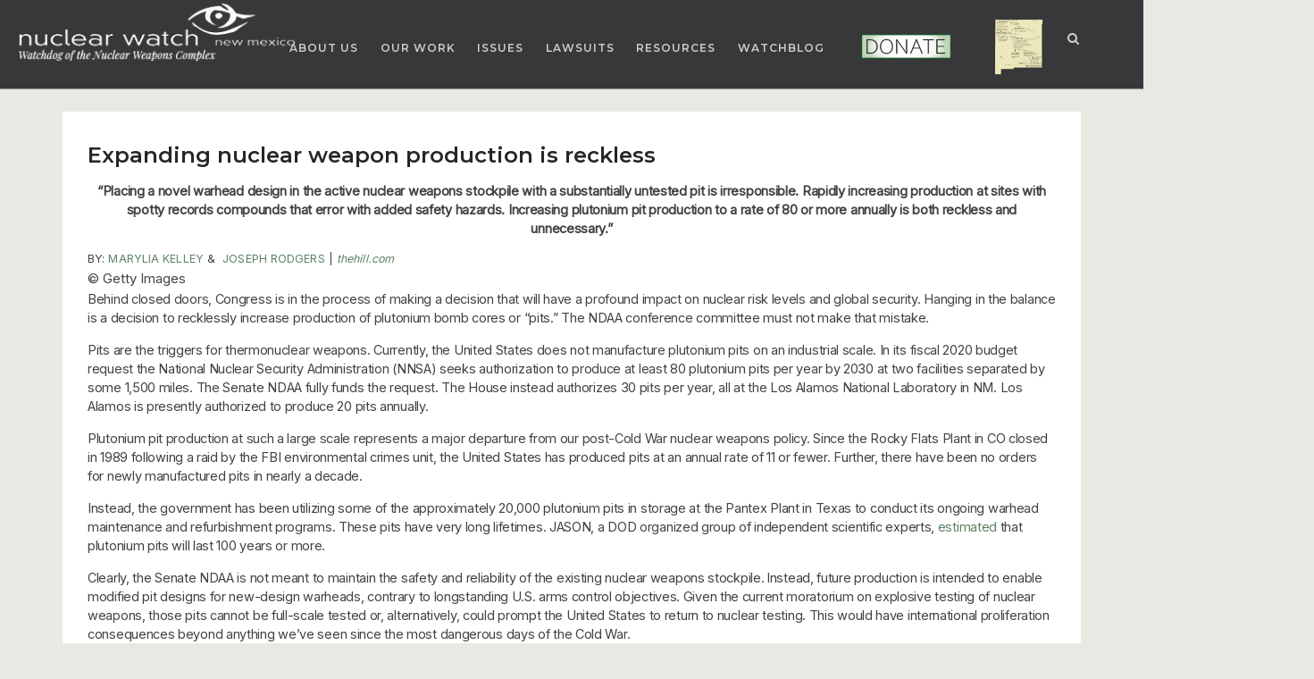

--- FILE ---
content_type: text/css
request_url: https://nukewatch.org/wp-content/themes/siteorigin-corp-child/style.css
body_size: -240
content:
/*
 Theme Name:   Nukewatch Custom Theme
 Theme URI:    http://studiox.com
 Description:  Studio X Siteorigin Corp Child Theme
 Author:       Jay Turley
 Author URI:   http://studiox.com
 Template:     siteorigin-corp
 Version:      1.0.0
 License:      GNU General Public License v2 or later
 License URI:  http://www.gnu.org/licenses/gpl-2.0.html
 Tags:         light, dark, two-columns, right-sidebar, responsive-layout, accessibility-ready
 Text Domain:  siteorigin-corp-child
*/



--- FILE ---
content_type: application/javascript
request_url: https://nukewatch.org/pu238singlesbackground.js
body_size: 39188
content:
 var pu238singlesbackground = {"type":"FeatureCollection","features":[  {"type": "Feature", "geometry": { "type": "Point", "coordinates": [-106.2666354, 35.8743048]}, "properties": {"Lat":"35.8743048","Long":"-106.2666354","Fieldsampleid":"AAA0003","Location ID":"21-01259","Sample Matrix":"SO","Sample End Depth":"0.5 ft","Report Result":"0.001 pCi/g","Sample Date":"03/19/1992","Detected":"Y"}},
 {"type": "Feature", "geometry": { "type": "Point", "coordinates": [-106.2666355, 35.8746654]}, "properties": {"Lat":"35.8746654","Long":"-106.2666355","Fieldsampleid":"AAA0001","Location ID":"21-01258","Sample Matrix":"SO","Sample End Depth":"0.08333333333 ft","Report Result":"0.002 pCi/g","Sample Date":"03/19/1992","Detected":"Y"}},
 {"type": "Feature", "geometry": { "type": "Point", "coordinates": [-106.2684073, 35.8746651]}, "properties": {"Lat":"35.8746651","Long":"-106.2684073","Fieldsampleid":"AAA0015","Location ID":"21-01235","Sample Matrix":"SO","Sample End Depth":"0.08 ft","Report Result":"0.002 pCi/g","Sample Date":"03/20/1992","Detected":"Y"}},
 {"type": "Feature", "geometry": { "type": "Point", "coordinates": [-106.2675214, 35.8746652]}, "properties": {"Lat":"35.8746652","Long":"-106.2675214","Fieldsampleid":"AAA0010","Location ID":"21-01246","Sample Matrix":"SO","Sample End Depth":"0.08 ft","Report Result":"0.009 pCi/g","Sample Date":"03/20/1992","Detected":"Y"}},
 {"type": "Feature", "geometry": { "type": "Point", "coordinates": [-106.2670784, 35.8743047]}, "properties": {"Lat":"35.8743047","Long":"-106.2670784","Fieldsampleid":"AAA0004","Location ID":"21-01253","Sample Matrix":"SO","Sample End Depth":"0.08 ft","Report Result":"0.005 pCi/g","Sample Date":"03/20/1992","Detected":"Y"}},
 {"type": "Feature", "geometry": { "type": "Point", "coordinates": [-106.2697579, 35.8750172]}, "properties": {"Lat":"35.8750172","Long":"-106.2697579","Fieldsampleid":"AAA0026","Location ID":"21-01215","Sample Matrix":"SO","Sample End Depth":"0.08 ft","Report Result":"0.008 pCi/g","Sample Date":"03/23/1992","Detected":"Y"}},
 {"type": "Feature", "geometry": { "type": "Point", "coordinates": [-106.2688505, 35.8750256]}, "properties": {"Lat":"35.8750256","Long":"-106.2688505","Fieldsampleid":"AAA0019","Location ID":"21-01229","Sample Matrix":"SO","Sample End Depth":"0.08 ft","Report Result":"0.001 pCi/g","Sample Date":"03/23/1992","Detected":"Y"}},
 {"type": "Feature", "geometry": { "type": "Point", "coordinates": [-106.2710654, 35.8750252]}, "properties": {"Lat":"35.8750252","Long":"-106.2710654","Fieldsampleid":"AAA0030","Location ID":"21-01194","Sample Matrix":"SO","Sample End Depth":"0.08 ft","Report Result":"0.031 pCi/g","Sample Date":"03/24/1992","Detected":"Y"}},
 {"type": "Feature", "geometry": { "type": "Point", "coordinates": [-106.2706224, 35.8750253]}, "properties": {"Lat":"35.8750253","Long":"-106.2706224","Fieldsampleid":"AAA0029","Location ID":"21-01200","Sample Matrix":"SO","Sample End Depth":"0.08 ft","Report Result":"0.007 pCi/g","Sample Date":"03/24/1992","Detected":"Y"}},
 {"type": "Feature", "geometry": { "type": "Point", "coordinates": [-106.2701795, 35.8753856]}, "properties": {"Lat":"35.8753856","Long":"-106.2701795","Fieldsampleid":"AAA0044","Location ID":"21-01207","Sample Matrix":"SO","Sample End Depth":"0.08 ft","Report Result":"0.004 pCi/g","Sample Date":"03/24/1992","Detected":"Y"}},
 {"type": "Feature", "geometry": { "type": "Point", "coordinates": [-106.2697366, 35.8757463]}, "properties": {"Lat":"35.8757463","Long":"-106.2697366","Fieldsampleid":"AAA0041","Location ID":"21-01213","Sample Matrix":"SO","Sample End Depth":"0.08 ft","Report Result":"0.031 pCi/g","Sample Date":"03/24/1992","Detected":"Y"}},
 {"type": "Feature", "geometry": { "type": "Point", "coordinates": [-106.2692935, 35.8753858]}, "properties": {"Lat":"35.8753858","Long":"-106.2692935","Fieldsampleid":"AAA0040","Location ID":"21-01221","Sample Matrix":"SO","Sample End Depth":"0.08 ft","Report Result":"0.018 pCi/g","Sample Date":"03/24/1992","Detected":"Y"}},
 {"type": "Feature", "geometry": { "type": "Point", "coordinates": [-106.2688506, 35.8757464]}, "properties": {"Lat":"35.8757464","Long":"-106.2688506","Fieldsampleid":"AAA0035","Location ID":"21-01227","Sample Matrix":"SO","Sample End Depth":"0.08 ft","Report Result":"0.014 pCi/g","Sample Date":"03/24/1992","Detected":"Y"}},
 {"type": "Feature", "geometry": { "type": "Point", "coordinates": [-106.2701796, 35.8761068]}, "properties": {"Lat":"35.8761068","Long":"-106.2701796","Fieldsampleid":"AAA0052","Location ID":"21-01205","Sample Matrix":"SO","Sample End Depth":"0.08 ft","Report Result":"0.007 pCi/g","Sample Date":"03/25/1992","Detected":"Y"}},
 {"type": "Feature", "geometry": { "type": "Point", "coordinates": [-106.2692937, 35.876107]}, "properties": {"Lat":"35.876107","Long":"-106.2692937","Fieldsampleid":"AAA0057","Location ID":"21-01219","Sample Matrix":"SO","Sample End Depth":"0.08 ft","Report Result":"0.012 pCi/g","Sample Date":"03/25/1992","Detected":"Y"}},
 {"type": "Feature", "geometry": { "type": "Point", "coordinates": [-106.2666023, 35.8760837]}, "properties": {"Lat":"35.8760837","Long":"-106.2666023","Fieldsampleid":"AAA0068","Location ID":"21-01256","Sample Matrix":"SO","Sample End Depth":"0.08 ft","Report Result":"0.003 pCi/g","Sample Date":"03/25/1992","Detected":"Y"}},
 {"type": "Feature", "geometry": { "type": "Point", "coordinates": [-106.2697506, 35.8764826]}, "properties": {"Lat":"35.8764826","Long":"-106.2697506","Fieldsampleid":"AAA0078","Location ID":"21-01211","Sample Matrix":"SO","Sample End Depth":"0.08 ft","Report Result":"0.003 pCi/g","Sample Date":"03/26/1992","Detected":"Y"}},
 {"type": "Feature", "geometry": { "type": "Point", "coordinates": [-106.2688233, 35.8765047]}, "properties": {"Lat":"35.8765047","Long":"-106.2688233","Fieldsampleid":"AAA0075","Location ID":"21-01225","Sample Matrix":"SO","Sample End Depth":"0.08 ft","Report Result":"0.01 pCi/g","Sample Date":"03/26/1992","Detected":"Y"}},
 {"type": "Feature", "geometry": { "type": "Point", "coordinates": [-106.2683982, 35.8760817]}, "properties": {"Lat":"35.8760817","Long":"-106.2683982","Fieldsampleid":"AAA0062","Location ID":"21-01234","Sample Matrix":"SO","Sample End Depth":"0.08 ft","Report Result":"0.015 pCi/g","Sample Date":"03/26/1992","Detected":"Y"}},
 {"type": "Feature", "geometry": { "type": "Point", "coordinates": [-106.2680973, 35.8764622]}, "properties": {"Lat":"35.8764622","Long":"-106.2680973","Fieldsampleid":"AAA0072","Location ID":"21-01238","Sample Matrix":"SO","Sample End Depth":"0.08 ft","Report Result":"0.003 pCi/g","Sample Date":"03/26/1992","Detected":"Y"}},
 {"type": "Feature", "geometry": { "type": "Point", "coordinates": [-106.2675217, 35.8761072]}, "properties": {"Lat":"35.8761072","Long":"-106.2675217","Fieldsampleid":"AAA0065","Location ID":"21-01245","Sample Matrix":"SO","Sample End Depth":"0.08 ft","Report Result":"0.004 pCi/g","Sample Date":"03/26/1992","Detected":"Y"}},
 {"type": "Feature", "geometry": { "type": "Point", "coordinates": [-106.2670788, 35.8764679]}, "properties": {"Lat":"35.8764679","Long":"-106.2670788","Fieldsampleid":"AAA0069","Location ID":"21-01249","Sample Matrix":"SO","Sample End Depth":"0.08 ft","Report Result":"0.012 pCi/g","Sample Date":"03/26/1992","Detected":"Y"}},
 {"type": "Feature", "geometry": { "type": "Point", "coordinates": [-106.2830277, 35.8793489]}, "properties": {"Lat":"35.8793489","Long":"-106.2830277","Fieldsampleid":"AAA0083","Location ID":"21-01036","Sample Matrix":"SO","Sample End Depth":"0.08 ft","Report Result":"0.013 pCi/g","Sample Date":"03/27/1992","Detected":"Y"}},
 {"type": "Feature", "geometry": { "type": "Point", "coordinates": [-106.2825718, 35.8793521]}, "properties": {"Lat":"35.8793521","Long":"-106.2825718","Fieldsampleid":"AAA0088","Location ID":"21-01041","Sample Matrix":"SO","Sample End Depth":"0.08 ft","Report Result":"0.008 pCi/g","Sample Date":"03/27/1992","Detected":"Y"}},
 {"type": "Feature", "geometry": { "type": "Point", "coordinates": [-106.2821412, 35.8793282]}, "properties": {"Lat":"35.8793282","Long":"-106.2821412","Fieldsampleid":"AAA0089","Location ID":"21-01044","Sample Matrix":"SO","Sample End Depth":"0.08 ft","Report Result":"0.014 pCi/g","Sample Date":"03/27/1992","Detected":"Y"}},
 {"type": "Feature", "geometry": { "type": "Point", "coordinates": [-106.2821415, 35.8786279]}, "properties": {"Lat":"35.8786279","Long":"-106.2821415","Fieldsampleid":"AAA0094","Location ID":"21-01046","Sample Matrix":"SO","Sample End Depth":"0.08 ft","Report Result":"0.005 pCi/g","Sample Date":"03/27/1992","Detected":"Y"}},
 {"type": "Feature", "geometry": { "type": "Point", "coordinates": [-106.2816984, 35.878628]}, "properties": {"Lat":"35.878628","Long":"-106.2816984","Fieldsampleid":"AAA0095","Location ID":"21-01053","Sample Matrix":"SO","Sample End Depth":"0.08 ft","Report Result":"0.012 pCi/g","Sample Date":"03/27/1992","Detected":"Y"}},
 {"type": "Feature", "geometry": { "type": "Point", "coordinates": [-106.2808125, 35.8789889]}, "properties": {"Lat":"35.8789889","Long":"-106.2808125","Fieldsampleid":"AAA0103","Location ID":"21-01066","Sample Matrix":"SO","Sample End Depth":"0.08 ft","Report Result":"0.027 pCi/g","Sample Date":"03/30/1992","Detected":"Y"}},
 {"type": "Feature", "geometry": { "type": "Point", "coordinates": [-106.2808122, 35.8782677]}, "properties": {"Lat":"35.8782677","Long":"-106.2808122","Fieldsampleid":"AAA0106","Location ID":"21-01068","Sample Matrix":"SO","Sample End Depth":"0.08 ft","Report Result":"0.003 pCi/g","Sample Date":"03/30/1992","Detected":"Y"}},
 {"type": "Feature", "geometry": { "type": "Point", "coordinates": [-106.2803693, 35.8782678]}, "properties": {"Lat":"35.8782678","Long":"-106.2803693","Fieldsampleid":"AAA0107","Location ID":"21-01073","Sample Matrix":"SO","Sample End Depth":"0.08 ft","Report Result":"0.002 pCi/g","Sample Date":"03/30/1992","Detected":"Y"}},
 {"type": "Feature", "geometry": { "type": "Point", "coordinates": [-106.2799262, 35.8782679]}, "properties": {"Lat":"35.8782679","Long":"-106.2799262","Fieldsampleid":"AAA0114","Location ID":"21-01078","Sample Matrix":"SO","Sample End Depth":"0.08 ft","Report Result":"0.004 pCi/g","Sample Date":"03/31/1992","Detected":"Y"}},
 {"type": "Feature", "geometry": { "type": "Point", "coordinates": [-106.2794834, 35.8786286]}, "properties": {"Lat":"35.8786286","Long":"-106.2794834","Fieldsampleid":"AAA0117","Location ID":"21-01083","Sample Matrix":"SO","Sample End Depth":"0.08 ft","Report Result":"0.008 pCi/g","Sample Date":"03/31/1992","Detected":"Y"}},
 {"type": "Feature", "geometry": { "type": "Point", "coordinates": [-106.2794826, 35.8764655]}, "properties": {"Lat":"35.8764655","Long":"-106.2794826","Fieldsampleid":"AAA0122","Location ID":"21-01087","Sample Matrix":"SO","Sample End Depth":"0.08 ft","Report Result":"0.002 pCi/g","Sample Date":"03/31/1992","Detected":"Y"}},
 {"type": "Feature", "geometry": { "type": "Point", "coordinates": [-106.2839131, 35.8779066]}, "properties": {"Lat":"35.8779066","Long":"-106.2839131","Fieldsampleid":"AAA0202","Location ID":"21-01029","Sample Matrix":"SO","Sample End Depth":"0.08 ft","Report Result":"0.002 pCi/g","Sample Date":"04/06/1992","Detected":"Y"}},
 {"type": "Feature", "geometry": { "type": "Point", "coordinates": [-106.28347, 35.8775462]}, "properties": {"Lat":"35.8775462","Long":"-106.28347","Fieldsampleid":"AAA0205","Location ID":"21-01033","Sample Matrix":"SO","Sample End Depth":"0.08 ft","Report Result":"0.004 pCi/g","Sample Date":"04/06/1992","Detected":"Y"}},
 {"type": "Feature", "geometry": { "type": "Point", "coordinates": [-106.282584, 35.8775464]}, "properties": {"Lat":"35.8775464","Long":"-106.282584","Fieldsampleid":"AAA0209","Location ID":"21-01042","Sample Matrix":"SO","Sample End Depth":"0.08 ft","Report Result":"0.007 pCi/g","Sample Date":"04/06/1992","Detected":"Y"}},
 {"type": "Feature", "geometry": { "type": "Point", "coordinates": [-106.2824422, 35.8771817]}, "properties": {"Lat":"35.8771817","Long":"-106.2824422","Fieldsampleid":"AAA0210","Location ID":"21-01043","Sample Matrix":"SO","Sample End Depth":"0.08 ft","Report Result":"0.013 pCi/g","Sample Date":"04/06/1992","Detected":"Y"}},
 {"type": "Feature", "geometry": { "type": "Point", "coordinates": [-106.2821406, 35.8764648]}, "properties": {"Lat":"35.8764648","Long":"-106.2821406","Fieldsampleid":"AAA0218","Location ID":"21-01049","Sample Matrix":"SO","Sample End Depth":"0.08 ft","Report Result":"0.004 pCi/g","Sample Date":"04/06/1992","Detected":"Y"}},
 {"type": "Feature", "geometry": { "type": "Point", "coordinates": [-106.2821405, 35.8761042]}, "properties": {"Lat":"35.8761042","Long":"-106.2821405","Fieldsampleid":"AAA0219","Location ID":"21-01050","Sample Matrix":"SO","Sample End Depth":"0.08 ft","Report Result":"0.002 pCi/g","Sample Date":"04/06/1992","Detected":"Y"}},
 {"type": "Feature", "geometry": { "type": "Point", "coordinates": [-106.2816974, 35.8761043]}, "properties": {"Lat":"35.8761043","Long":"-106.2816974","Fieldsampleid":"AAA0220","Location ID":"21-01058","Sample Matrix":"SO","Sample End Depth":"0.08 ft","Report Result":"0.002 pCi/g","Sample Date":"04/06/1992","Detected":"Y"}},
 {"type": "Feature", "geometry": { "type": "Point", "coordinates": [-106.2812546, 35.876465]}, "properties": {"Lat":"35.876465","Long":"-106.2812546","Fieldsampleid":"AAA0235","Location ID":"21-01063","Sample Matrix":"SO","Sample End Depth":"0.08 ft","Report Result":"0.011 pCi/g","Sample Date":"04/07/1992","Detected":"Y"}},
 {"type": "Feature", "geometry": { "type": "Point", "coordinates": [-106.2803686, 35.8764652]}, "properties": {"Lat":"35.8764652","Long":"-106.2803686","Fieldsampleid":"AAA0238","Location ID":"21-01074","Sample Matrix":"SO","Sample End Depth":"0.08 ft","Report Result":"0.002 pCi/g","Sample Date":"04/07/1992","Detected":"Y"}},
 {"type": "Feature", "geometry": { "type": "Point", "coordinates": [-106.2657494, 35.8739443]}, "properties": {"Lat":"35.8739443","Long":"-106.2657494","Fieldsampleid":"AAA0267","Location ID":"21-01269","Sample Matrix":"SO","Sample End Depth":"0.08 ft","Report Result":"0.003 pCi/g","Sample Date":"06/09/1992","Detected":"Y"}},
 {"type": "Feature", "geometry": { "type": "Point", "coordinates": [-106.2648634, 35.8735838]}, "properties": {"Lat":"35.8735838","Long":"-106.2648634","Fieldsampleid":"AAA0258","Location ID":"21-01281","Sample Matrix":"SO","Sample End Depth":"0.08 ft","Report Result":"0.003 pCi/g","Sample Date":"06/09/1992","Detected":"Y"}},
 {"type": "Feature", "geometry": { "type": "Point", "coordinates": [-106.2644203, 35.8735839]}, "properties": {"Lat":"35.8735839","Long":"-106.2644203","Fieldsampleid":"AAA0257","Location ID":"21-01285","Sample Matrix":"SO","Sample End Depth":"0.08 ft","Report Result":"0.007 pCi/g","Sample Date":"06/09/1992","Detected":"Y"}},
 {"type": "Feature", "geometry": { "type": "Point", "coordinates": [-106.2666356, 35.8753862]}, "properties": {"Lat":"35.8753862","Long":"-106.2666356","Fieldsampleid":"AAA0365","Location ID":"21-01257","Sample Matrix":"SO","Sample End Depth":"0.08 ft","Report Result":"0.011 pCi/g","Sample Date":"06/10/1992","Detected":"Y"}},
 {"type": "Feature", "geometry": { "type": "Point", "coordinates": [-106.2661924, 35.8743048]}, "properties": {"Lat":"35.8743048","Long":"-106.2661924","Fieldsampleid":"AAA0269","Location ID":"21-01264","Sample Matrix":"SO","Sample End Depth":"0.08 ft","Report Result":"0.022 pCi/g","Sample Date":"06/10/1992","Detected":"Y"}},
 {"type": "Feature", "geometry": { "type": "Point", "coordinates": [-106.2657497, 35.8753863]}, "properties": {"Lat":"35.8753863","Long":"-106.2657497","Fieldsampleid":"AAA0362","Location ID":"21-01267","Sample Matrix":"SO","Sample End Depth":"0.08 ft","Report Result":"0.006 pCi/g","Sample Date":"06/10/1992","Detected":"Y"}},
 {"type": "Feature", "geometry": { "type": "Point", "coordinates": [-106.2657495, 35.8743049]}, "properties": {"Lat":"35.8743049","Long":"-106.2657495","Fieldsampleid":"AAA0268","Location ID":"21-01268","Sample Matrix":"SO","Sample End Depth":"0.08 ft","Report Result":"0.002 pCi/g","Sample Date":"06/10/1992","Detected":"Y"}},
 {"type": "Feature", "geometry": { "type": "Point", "coordinates": [-106.2653066, 35.8753864]}, "properties": {"Lat":"35.8753864","Long":"-106.2653066","Fieldsampleid":"AAA0361","Location ID":"21-01272","Sample Matrix":"SO","Sample End Depth":"0.08 ft","Report Result":"0.011 pCi/g","Sample Date":"06/10/1992","Detected":"Y"}},
 {"type": "Feature", "geometry": { "type": "Point", "coordinates": [-106.2653066, 35.8750261]}, "properties": {"Lat":"35.8750261","Long":"-106.2653066","Fieldsampleid":"AAA0355","Location ID":"21-01273","Sample Matrix":"SO","Sample End Depth":"0.08 ft","Report Result":"0.008 pCi/g","Sample Date":"06/10/1992","Detected":"Y"}},
 {"type": "Feature", "geometry": { "type": "Point", "coordinates": [-106.2653065, 35.8746655]}, "properties": {"Lat":"35.8746655","Long":"-106.2653065","Fieldsampleid":"AAA0354","Location ID":"21-01274","Sample Matrix":"SO","Sample End Depth":"0.08 ft","Report Result":"0.006 pCi/g","Sample Date":"06/10/1992","Detected":"Y"}},
 {"type": "Feature", "geometry": { "type": "Point", "coordinates": [-106.2648594, 35.87501]}, "properties": {"Lat":"35.87501","Long":"-106.2648594","Fieldsampleid":"AAA0356","Location ID":"21-01278","Sample Matrix":"SO","Sample End Depth":"0.08 ft","Report Result":"0.005 pCi/g","Sample Date":"06/10/1992","Detected":"Y"}},
 {"type": "Feature", "geometry": { "type": "Point", "coordinates": [-106.2644468, 35.8746829]}, "properties": {"Lat":"35.8746829","Long":"-106.2644468","Fieldsampleid":"AAA0275","Location ID":"21-01282","Sample Matrix":"SO","Sample End Depth":"0.08 ft","Report Result":"0.003 pCi/g","Sample Date":"06/10/1992","Detected":"Y"}},
 {"type": "Feature", "geometry": { "type": "Point", "coordinates": [-106.2644075, 35.8743078]}, "properties": {"Lat":"35.8743078","Long":"-106.2644075","Fieldsampleid":"AAA0274","Location ID":"21-01283","Sample Matrix":"SO","Sample End Depth":"0.08 ft","Report Result":"0.009 pCi/g","Sample Date":"06/10/1992","Detected":"Y"}},
 {"type": "Feature", "geometry": { "type": "Point", "coordinates": [-106.2737239, 35.8771879]}, "properties": {"Lat":"35.8771879","Long":"-106.2737239","Fieldsampleid":"AAA0412","Location ID":"21-01153","Sample Matrix":"SO","Sample End Depth":"0.08 ft","Report Result":"0.037 pCi/g","Sample Date":"06/11/1992","Detected":"N"}},
 {"type": "Feature", "geometry": { "type": "Point", "coordinates": [-106.2732762, 35.8771962]}, "properties": {"Lat":"35.8771962","Long":"-106.2732762","Fieldsampleid":"AAA0411","Location ID":"21-01159","Sample Matrix":"SO","Sample End Depth":"0.08 ft","Report Result":"0.028 pCi/g","Sample Date":"06/11/1992","Detected":"N"}},
 {"type": "Feature", "geometry": { "type": "Point", "coordinates": [-106.2692939, 35.8771887]}, "properties": {"Lat":"35.8771887","Long":"-106.2692939","Fieldsampleid":"AAA0385","Location ID":"21-01217","Sample Matrix":"SO","Sample End Depth":"0.08 ft","Report Result":"0.023 pCi/g","Sample Date":"06/11/1992","Detected":"Y"}},
 {"type": "Feature", "geometry": { "type": "Point", "coordinates": [-106.2684079, 35.8771888]}, "properties": {"Lat":"35.8771888","Long":"-106.2684079","Fieldsampleid":"AAA0382","Location ID":"21-01232","Sample Matrix":"SO","Sample End Depth":"0.08 ft","Report Result":"0.002 pCi/g","Sample Date":"06/11/1992","Detected":"N"}},
 {"type": "Feature", "geometry": { "type": "Point", "coordinates": [-106.267965, 35.8771889]}, "properties": {"Lat":"35.8771889","Long":"-106.267965","Fieldsampleid":"AAA0381","Location ID":"21-01237","Sample Matrix":"SO","Sample End Depth":"0.08 ft","Report Result":"0.001 pCi/g","Sample Date":"06/11/1992","Detected":"N"}},
 {"type": "Feature", "geometry": { "type": "Point", "coordinates": [-106.2670737, 35.8771767]}, "properties": {"Lat":"35.8771767","Long":"-106.2670737","Fieldsampleid":"AAA0374","Location ID":"21-01248","Sample Matrix":"SO","Sample End Depth":"0.08 ft","Report Result":"0.038 pCi/g","Sample Date":"06/11/1992","Detected":"Y"}},
 {"type": "Feature", "geometry": { "type": "Point", "coordinates": [-106.266636, 35.8771891]}, "properties": {"Lat":"35.8771891","Long":"-106.266636","Fieldsampleid":"AAA0373","Location ID":"21-01255","Sample Matrix":"SO","Sample End Depth":"0.08 ft","Report Result":"0.018 pCi/g","Sample Date":"06/11/1992","Detected":"Y"}},
 {"type": "Feature", "geometry": { "type": "Point", "coordinates": [-106.266186, 35.8768385]}, "properties": {"Lat":"35.8768385","Long":"-106.266186","Fieldsampleid":"AAA0372","Location ID":"21-01261","Sample Matrix":"SO","Sample End Depth":"0.08 ft","Report Result":"0.004 pCi/g","Sample Date":"06/11/1992","Detected":"Y"}},
 {"type": "Feature", "geometry": { "type": "Point", "coordinates": [-106.2653067, 35.8757469]}, "properties": {"Lat":"35.8757469","Long":"-106.2653067","Fieldsampleid":"AAA0367","Location ID":"21-01271","Sample Matrix":"SO","Sample End Depth":"0.08 ft","Report Result":"0.012 pCi/g","Sample Date":"06/11/1992","Detected":"Y"}},
 {"type": "Feature", "geometry": { "type": "Point", "coordinates": [-106.2649102, 35.8757398]}, "properties": {"Lat":"35.8757398","Long":"-106.2649102","Fieldsampleid":"AAA0366","Location ID":"21-01276","Sample Matrix":"SO","Sample End Depth":"0.08 ft","Report Result":"0.008 pCi/g","Sample Date":"06/11/1992","Detected":"Y"}},
 {"type": "Feature", "geometry": { "type": "Point", "coordinates": [-106.2746101, 35.8779089]}, "properties": {"Lat":"35.8779089","Long":"-106.2746101","Fieldsampleid":"AAA0417","Location ID":"21-01140","Sample Matrix":"SO","Sample End Depth":"0.08 ft","Report Result":"0.006 pCi/g","Sample Date":"06/12/1992","Detected":"N"}},
 {"type": "Feature", "geometry": { "type": "Point", "coordinates": [-106.2741671, 35.877909]}, "properties": {"Lat":"35.877909","Long":"-106.2741671","Fieldsampleid":"AAA0416","Location ID":"21-01146","Sample Matrix":"SO","Sample End Depth":"0.08 ft","Report Result":"0.041 pCi/g","Sample Date":"06/12/1992","Detected":"Y"}},
 {"type": "Feature", "geometry": { "type": "Point", "coordinates": [-106.274167, 35.8775484]}, "properties": {"Lat":"35.8775484","Long":"-106.274167","Fieldsampleid":"AAA0415","Location ID":"21-01147","Sample Matrix":"SO","Sample End Depth":"0.08 ft","Report Result":"0.034 pCi/g","Sample Date":"06/12/1992","Detected":"Y"}},
 {"type": "Feature", "geometry": { "type": "Point", "coordinates": [-106.2719519, 35.8771882]}, "properties": {"Lat":"35.8771882","Long":"-106.2719519","Fieldsampleid":"AAA0396","Location ID":"21-01177","Sample Matrix":"SO","Sample End Depth":"0.08 ft","Report Result":"0.02 pCi/g","Sample Date":"06/12/1992","Detected":"Y"}},
 {"type": "Feature", "geometry": { "type": "Point", "coordinates": [-106.271509, 35.8771883]}, "properties": {"Lat":"35.8771883","Long":"-106.271509","Fieldsampleid":"AAA0395","Location ID":"21-01183","Sample Matrix":"SO","Sample End Depth":"0.08 ft","Report Result":"0.024 pCi/g","Sample Date":"06/12/1992","Detected":"Y"}},
 {"type": "Feature", "geometry": { "type": "Point", "coordinates": [-106.2710659, 35.8771884]}, "properties": {"Lat":"35.8771884","Long":"-106.2710659","Fieldsampleid":"AAA0391","Location ID":"21-01191","Sample Matrix":"SO","Sample End Depth":"0.08 ft","Report Result":"0.03 pCi/g","Sample Date":"06/12/1992","Detected":"Y"}},
 {"type": "Feature", "geometry": { "type": "Point", "coordinates": [-106.2701799, 35.8771886]}, "properties": {"Lat":"35.8771886","Long":"-106.2701799","Fieldsampleid":"AAA0388","Location ID":"21-01202","Sample Matrix":"SO","Sample End Depth":"0.08 ft","Report Result":"0.024 pCi/g","Sample Date":"06/12/1992","Detected":"Y"}},
 {"type": "Feature", "geometry": { "type": "Point", "coordinates": [-106.2808128, 35.87971]}, "properties": {"Lat":"35.87971","Long":"-106.2808128","Fieldsampleid":"AAA0445","Location ID":"21-01065","Sample Matrix":"SO","Sample End Depth":"0.08 ft","Report Result":"0.008 pCi/g","Sample Date":"06/16/1992","Detected":"Y"}},
 {"type": "Feature", "geometry": { "type": "Point", "coordinates": [-106.2799266, 35.8793497]}, "properties": {"Lat":"35.8793497","Long":"-106.2799266","Fieldsampleid":"AAA0440","Location ID":"21-01076","Sample Matrix":"SO","Sample End Depth":"0.08 ft","Report Result":"0.014 pCi/g","Sample Date":"06/16/1992","Detected":"Y"}},
 {"type": "Feature", "geometry": { "type": "Point", "coordinates": [-106.2790405, 35.8789893]}, "properties": {"Lat":"35.8789893","Long":"-106.2790405","Fieldsampleid":"AAA0437","Location ID":"21-01090","Sample Matrix":"SO","Sample End Depth":"0.08 ft","Report Result":"0.029 pCi/g","Sample Date":"06/16/1992","Detected":"Y"}},
 {"type": "Feature", "geometry": { "type": "Point", "coordinates": [-106.2772684, 35.8786291]}, "properties": {"Lat":"35.8786291","Long":"-106.2772684","Fieldsampleid":"AAA0429","Location ID":"21-01112","Sample Matrix":"SO","Sample End Depth":"0.08 ft","Report Result":"0.043 pCi/g","Sample Date":"06/16/1992","Detected":"Y"}},
 {"type": "Feature", "geometry": { "type": "Point", "coordinates": [-106.2763824, 35.8786293]}, "properties": {"Lat":"35.8786293","Long":"-106.2763824","Fieldsampleid":"AAA0425","Location ID":"21-01123","Sample Matrix":"SO","Sample End Depth":"0.08 ft","Report Result":"0.033 pCi/g","Sample Date":"06/16/1992","Detected":"Y"}},
 {"type": "Feature", "geometry": { "type": "Point", "coordinates": [-106.2816988, 35.8797098]}, "properties": {"Lat":"35.8797098","Long":"-106.2816988","Fieldsampleid":"AAA0450","Location ID":"21-01051","Sample Matrix":"SO","Sample End Depth":"0.08 ft","Report Result":"0.012 pCi/g","Sample Date":"06/17/1992","Detected":"Y"}},
 {"type": "Feature", "geometry": { "type": "Point", "coordinates": [-106.2843561, 35.8779065]}, "properties": {"Lat":"35.8779065","Long":"-106.2843561","Fieldsampleid":"AAA0496","Location ID":"21-01026","Sample Matrix":"SO","Sample End Depth":"0.08 ft","Report Result":"0.008 pCi/g","Sample Date":"06/18/1992","Detected":"Y"}},
 {"type": "Feature", "geometry": { "type": "Point", "coordinates": [-106.2883466, 35.8793792]}, "properties": {"Lat":"35.8793792","Long":"-106.2883466","Fieldsampleid":"AAA0456","Location ID":"21-01008","Sample Matrix":"SO","Sample End Depth":"0.08 ft","Report Result":"0 pCi/g","Sample Date":"06/19/1992","Detected":"N"}},
 {"type": "Feature", "geometry": { "type": "Point", "coordinates": [-106.280811, 35.8750231]}, "properties": {"Lat":"35.8750231","Long":"-106.280811","Fieldsampleid":"AAA0502","Location ID":"21-01070","Sample Matrix":"SO","Sample End Depth":"0.08 ft","Report Result":"0.019 pCi/g","Sample Date":"06/23/1992","Detected":"Y"}},
 {"type": "Feature", "geometry": { "type": "Point", "coordinates": [-106.2803681, 35.8750232]}, "properties": {"Lat":"35.8750232","Long":"-106.2803681","Fieldsampleid":"AAA0503","Location ID":"21-01075","Sample Matrix":"SO","Sample End Depth":"0.08 ft","Report Result":"0.003 pCi/g","Sample Date":"06/23/1992","Detected":"Y"}},
 {"type": "Feature", "geometry": { "type": "Point", "coordinates": [-106.2794821, 35.8750235]}, "properties": {"Lat":"35.8750235","Long":"-106.2794821","Fieldsampleid":"AAA0506","Location ID":"21-01089","Sample Matrix":"SO","Sample End Depth":"0.08 ft","Report Result":"0.009 pCi/g","Sample Date":"06/23/1992","Detected":"Y"}},
 {"type": "Feature", "geometry": { "type": "Point", "coordinates": [-106.278596, 35.8748451]}, "properties": {"Lat":"35.8748451","Long":"-106.278596","Fieldsampleid":"AAA0509","Location ID":"21-01101","Sample Matrix":"SO","Sample End Depth":"0.08 ft","Report Result":"0.007 pCi/g","Sample Date":"06/23/1992","Detected":"Y"}},
 {"type": "Feature", "geometry": { "type": "Point", "coordinates": [-106.27771, 35.8746633]}, "properties": {"Lat":"35.8746633","Long":"-106.27771","Fieldsampleid":"AAA0516","Location ID":"21-01109","Sample Matrix":"SO","Sample End Depth":"0.08 ft","Report Result":"0.008 pCi/g","Sample Date":"06/23/1992","Detected":"Y"}},
 {"type": "Feature", "geometry": { "type": "Point", "coordinates": [-106.276824, 35.8744437]}, "properties": {"Lat":"35.8744437","Long":"-106.276824","Fieldsampleid":"AAA0519","Location ID":"21-01120","Sample Matrix":"SO","Sample End Depth":"0.08 ft","Report Result":"0.005 pCi/g","Sample Date":"06/23/1992","Detected":"Y"}},
 {"type": "Feature", "geometry": { "type": "Point", "coordinates": [-106.2741659, 35.8739429]}, "properties": {"Lat":"35.8739429","Long":"-106.2741659","Fieldsampleid":"AAA0532","Location ID":"21-01151","Sample Matrix":"SO","Sample End Depth":"0.08 ft","Report Result":"0.002 pCi/g","Sample Date":"06/24/1992","Detected":"Y"}},
 {"type": "Feature", "geometry": { "type": "Point", "coordinates": [-106.2732798, 35.8735825]}, "properties": {"Lat":"35.8735825","Long":"-106.2732798","Fieldsampleid":"AAA0535","Location ID":"21-01163","Sample Matrix":"SO","Sample End Depth":"0.08 ft","Report Result":"0.002 pCi/g","Sample Date":"06/24/1992","Detected":"Y"}},
 {"type": "Feature", "geometry": { "type": "Point", "coordinates": [-106.2723939, 35.8733903]}, "properties": {"Lat":"35.8733903","Long":"-106.2723939","Fieldsampleid":"AAA0538","Location ID":"21-01174","Sample Matrix":"SO","Sample End Depth":"0.08 ft","Report Result":"0.021 pCi/g","Sample Date":"06/24/1992","Detected":"Y"}},
 {"type": "Feature", "geometry": { "type": "Point", "coordinates": [-106.2715079, 35.8732669]}, "properties": {"Lat":"35.8732669","Long":"-106.2715079","Fieldsampleid":"AAA0541","Location ID":"21-01187","Sample Matrix":"SO","Sample End Depth":"0.08 ft","Report Result":"0.009 pCi/g","Sample Date":"06/24/1992","Detected":"Y"}},
 {"type": "Feature", "geometry": { "type": "Point", "coordinates": [-106.2887869, 35.8797077]}, "properties": {"Lat":"35.8797077","Long":"-106.2887869","Fieldsampleid":"AAA0451","Location ID":"21-01001","Sample Matrix":"SO","Sample End Depth":"0.08 ft","Report Result":"0.006 pCi/g","Sample Date":"06/24/1992","Detected":"N"}},
 {"type": "Feature", "geometry": { "type": "Point", "coordinates": [-106.2706364, 35.8732224]}, "properties": {"Lat":"35.8732224","Long":"-106.2706364","Fieldsampleid":"AAA0544","Location ID":"21-01201","Sample Matrix":"SO","Sample End Depth":"0.08 ft","Report Result":"0.008 pCi/g","Sample Date":"06/25/1992","Detected":"Y"}},
 {"type": "Feature", "geometry": { "type": "Point", "coordinates": [-106.26885, 35.8732227]}, "properties": {"Lat":"35.8732227","Long":"-106.26885","Fieldsampleid":"AAA0551","Location ID":"21-01231","Sample Matrix":"SO","Sample End Depth":"0.08 ft","Report Result":"0.005 pCi/g","Sample Date":"06/25/1992","Detected":"Y"}},
 {"type": "Feature", "geometry": { "type": "Point", "coordinates": [-106.268407, 35.8732228]}, "properties": {"Lat":"35.8732228","Long":"-106.268407","Fieldsampleid":"AAA0552","Location ID":"21-01236","Sample Matrix":"SO","Sample End Depth":"0.08 ft","Report Result":"0.008 pCi/g","Sample Date":"06/25/1992","Detected":"Y"}},
 {"type": "Feature", "geometry": { "type": "Point", "coordinates": [-106.267521, 35.8728623]}, "properties": {"Lat":"35.8728623","Long":"-106.267521","Fieldsampleid":"AAA0557","Location ID":"21-01247","Sample Matrix":"SO","Sample End Depth":"0.08 ft","Report Result":"0.005 pCi/g","Sample Date":"06/26/1992","Detected":"Y"}},
 {"type": "Feature", "geometry": { "type": "Point", "coordinates": [-106.267078, 35.8725021]}, "properties": {"Lat":"35.8725021","Long":"-106.267078","Fieldsampleid":"AAA0558","Location ID":"21-01254","Sample Matrix":"SO","Sample End Depth":"0.08 ft","Report Result":"0.002 pCi/g","Sample Date":"06/26/1992","Detected":"Y"}},
 {"type": "Feature", "geometry": { "type": "Point", "coordinates": [-106.266192, 35.8721417]}, "properties": {"Lat":"35.8721417","Long":"-106.266192","Fieldsampleid":"AAA0561","Location ID":"21-01265","Sample Matrix":"SO","Sample End Depth":"0.08 ft","Report Result":"0.016 pCi/g","Sample Date":"06/26/1992","Detected":"Y"}},
 {"type": "Feature", "geometry": { "type": "Point", "coordinates": [-106.2754954, 35.8758146]}, "properties": {"Lat":"35.8758146","Long":"-106.2754954","Fieldsampleid":"AAA0595","Location ID":"21-01132","Sample Matrix":"SO","Sample End Depth":"0.08 ft","Report Result":"0.051 pCi/g","Sample Date":"07/08/1992","Detected":"Y"}},
 {"type": "Feature", "geometry": { "type": "Point", "coordinates": [-106.2732804, 35.8754711]}, "properties": {"Lat":"35.8754711","Long":"-106.2732804","Fieldsampleid":"AAA0602","Location ID":"21-01161","Sample Matrix":"SO","Sample End Depth":"0.08 ft","Report Result":"0.044 pCi/g","Sample Date":"07/08/1992","Detected":"Y"}},
 {"type": "Feature", "geometry": { "type": "Point", "coordinates": [-106.2721919, 35.8753854]}, "properties": {"Lat":"35.8753854","Long":"-106.2721919","Fieldsampleid":"AAA0607","Location ID":"21-01175","Sample Matrix":"SO","Sample End Depth":"0.08 ft","Report Result":"0.007 pCi/g","Sample Date":"07/08/1992","Detected":"Y"}},
 {"type": "Feature", "geometry": { "type": "Point", "coordinates": [-106.2715804, 35.8763586]}, "properties": {"Lat":"35.8763586","Long":"-106.2715804","Fieldsampleid":"AAA0608","Location ID":"21-01181","Sample Matrix":"SO","Sample End Depth":"0.08 ft","Report Result":"0.004 pCi/g","Sample Date":"07/08/1992","Detected":"Y"}},
 {"type": "Feature", "geometry": { "type": "Point", "coordinates": [-106.2714409, 35.8752757]}, "properties": {"Lat":"35.8752757","Long":"-106.2714409","Fieldsampleid":"AAA0609","Location ID":"21-01185","Sample Matrix":"SO","Sample End Depth":"0.08 ft","Report Result":"0.028 pCi/g","Sample Date":"07/08/1992","Detected":"Y"}},
 {"type": "Feature", "geometry": { "type": "Point", "coordinates": [-106.2712724, 35.8763573]}, "properties": {"Lat":"35.8763573","Long":"-106.2712724","Fieldsampleid":"AAA0612","Location ID":"21-01188","Sample Matrix":"SO","Sample End Depth":"0.08 ft","Report Result":"0.002 pCi/g","Sample Date":"07/08/1992","Detected":"Y"}},
 {"type": "Feature", "geometry": { "type": "Point", "coordinates": [-106.2781157, 35.8756594]}, "properties": {"Lat":"35.8756594","Long":"-106.2781157","Fieldsampleid":"AAA0869","Location ID":"21-01358","Sample Matrix":"SO","Sample End Depth":"0.33 ft","Report Result":"0.009 pCi/g","Sample Date":"07/09/1992","Detected":"Y"}},
 {"type": "Feature", "geometry": { "type": "Point", "coordinates": [-106.3065258, 35.8852416]}, "properties": {"Lat":"35.8852416","Long":"-106.3065258","Fieldsampleid":"AAA1035","Location ID":"45-01045","Sample Matrix":"SED","Sample End Depth":"0.33 ft","Report Result":"0.0169 pCi/g","Sample Date":"07/18/1992","Detected":"N"}},
 {"type": "Feature", "geometry": { "type": "Point", "coordinates": [-106.3051285, 35.8784533]}, "properties": {"Lat":"35.8784533","Long":"-106.3051285","Fieldsampleid":"AAA1671","Location ID":"01-03183","Sample Matrix":"SO","Sample End Depth":"0.25 ft","Report Result":"0.014 pCi/g","Sample Date":"09/02/1992","Detected":"Y"}},
 {"type": "Feature", "geometry": { "type": "Point", "coordinates": [-106.3051087, 35.8784551]}, "properties": {"Lat":"35.8784551","Long":"-106.3051087","Fieldsampleid":"AAA1672","Location ID":"01-03184","Sample Matrix":"SO","Sample End Depth":"0.25 ft","Report Result":"0.011 pCi/g","Sample Date":"09/02/1992","Detected":"Y"}},
 {"type": "Feature", "geometry": { "type": "Point", "coordinates": [-106.330159, 35.8736995]}, "properties": {"Lat":"35.8736995","Long":"-106.330159","Fieldsampleid":"PF-3-1","Location ID":"03-01003","Sample Matrix":"SED","Sample End Depth":"0.25 ft","Report Result":"0.005 pCi/g","Sample Date":"09/02/1992","Detected":"Y"}},
 {"type": "Feature", "geometry": { "type": "Point", "coordinates": [-106.3302439, 35.8736958]}, "properties": {"Lat":"35.8736958","Long":"-106.3302439","Fieldsampleid":"PF-3-2","Location ID":"03-01038","Sample Matrix":"SED","Sample End Depth":"0.25 ft","Report Result":"0.028 pCi/g","Sample Date":"09/16/1992","Detected":"Y"}},
 {"type": "Feature", "geometry": { "type": "Point", "coordinates": [-106.330166, 35.8736835]}, "properties": {"Lat":"35.8736835","Long":"-106.330166","Fieldsampleid":"AAA2348","Location ID":"03-01010","Sample Matrix":"SO","Sample End Depth":"0.25 ft","Report Result":"0.003 pCi/g","Sample Date":"05/17/1993","Detected":"Y"}},
 {"type": "Feature", "geometry": { "type": "Point", "coordinates": [-106.3301812, 35.8737058]}, "properties": {"Lat":"35.8737058","Long":"-106.3301812","Fieldsampleid":"AAA2349","Location ID":"03-01012","Sample Matrix":"SO","Sample End Depth":"0.25 ft","Report Result":"0.012 pCi/g","Sample Date":"05/17/1993","Detected":"Y"}},
 {"type": "Feature", "geometry": { "type": "Point", "coordinates": [-106.3301918, 35.873716]}, "properties": {"Lat":"35.873716","Long":"-106.3301918","Fieldsampleid":"AAA2357","Location ID":"03-01016","Sample Matrix":"SO","Sample End Depth":"0.25 ft","Report Result":"0.018 pCi/g","Sample Date":"05/17/1993","Detected":"Y"}},
 {"type": "Feature", "geometry": { "type": "Point", "coordinates": [-106.3301905, 35.8737076]}, "properties": {"Lat":"35.8737076","Long":"-106.3301905","Fieldsampleid":"AAA2350","Location ID":"03-01017","Sample Matrix":"SO","Sample End Depth":"0.25 ft","Report Result":"0.012 pCi/g","Sample Date":"05/17/1993","Detected":"Y"}},
 {"type": "Feature", "geometry": { "type": "Point", "coordinates": [-106.3301954, 35.8736889]}, "properties": {"Lat":"35.8736889","Long":"-106.3301954","Fieldsampleid":"AAA2360","Location ID":"03-01024","Sample Matrix":"SO","Sample End Depth":"0.25 ft","Report Result":"0.014 pCi/g","Sample Date":"05/17/1993","Detected":"Y"}},
 {"type": "Feature", "geometry": { "type": "Point", "coordinates": [-106.3302092, 35.8737064]}, "properties": {"Lat":"35.8737064","Long":"-106.3302092","Fieldsampleid":"AAA2352","Location ID":"03-01027","Sample Matrix":"SO","Sample End Depth":"0.25 ft","Report Result":"0.024 pCi/g","Sample Date":"05/17/1993","Detected":"Y"}},
 {"type": "Feature", "geometry": { "type": "Point", "coordinates": [-106.3302274, 35.8737066]}, "properties": {"Lat":"35.8737066","Long":"-106.3302274","Fieldsampleid":"AAA2358","Location ID":"03-01032","Sample Matrix":"SO","Sample End Depth":"0.25 ft","Report Result":"0.025 pCi/g","Sample Date":"05/17/1993","Detected":"Y"}},
 {"type": "Feature", "geometry": { "type": "Point", "coordinates": [-106.3302262, 35.8736962]}, "properties": {"Lat":"35.8736962","Long":"-106.3302262","Fieldsampleid":"AAA2353","Location ID":"03-01033","Sample Matrix":"SO","Sample End Depth":"0.25 ft","Report Result":"0.027 pCi/g","Sample Date":"05/17/1993","Detected":"Y"}},
 {"type": "Feature", "geometry": { "type": "Point", "coordinates": [-106.3302454, 35.873705]}, "properties": {"Lat":"35.873705","Long":"-106.3302454","Fieldsampleid":"AAA2354","Location ID":"03-01037","Sample Matrix":"SED","Sample End Depth":"0.25 ft","Report Result":"0.014 pCi/g","Sample Date":"05/17/1993","Detected":"Y"}},
 {"type": "Feature", "geometry": { "type": "Point", "coordinates": [-106.3302626, 35.8736942]}, "properties": {"Lat":"35.8736942","Long":"-106.3302626","Fieldsampleid":"AAA2355","Location ID":"03-01043","Sample Matrix":"SO","Sample End Depth":"0.25 ft","Report Result":"0.009 pCi/g","Sample Date":"05/17/1993","Detected":"Y"}},
 {"type": "Feature", "geometry": { "type": "Point", "coordinates": [-106.3302825, 35.8737031]}, "properties": {"Lat":"35.8737031","Long":"-106.3302825","Fieldsampleid":"AAA2356","Location ID":"03-01047","Sample Matrix":"SO","Sample End Depth":"0.25 ft","Report Result":"0.007 pCi/g","Sample Date":"05/17/1993","Detected":"Y"}},
 {"type": "Feature", "geometry": { "type": "Point", "coordinates": [-106.282142, 35.8800702]}, "properties": {"Lat":"35.8800702","Long":"-106.282142","Fieldsampleid":"AAA3921","Location ID":"21-01576","Sample Matrix":"SO","Sample End Depth":"0.08 ft","Report Result":"0.005 pCi/g","Sample Date":"07/20/1993","Detected":"Y"}},
 {"type": "Feature", "geometry": { "type": "Point", "coordinates": [-106.283028, 35.8800699]}, "properties": {"Lat":"35.8800699","Long":"-106.283028","Fieldsampleid":"AAA3924","Location ID":"21-01578","Sample Matrix":"SO","Sample End Depth":"0.08 ft","Report Result":"0.006 pCi/g","Sample Date":"07/20/1993","Detected":"Y"}},
 {"type": "Feature", "geometry": { "type": "Point", "coordinates": [-106.2839142, 35.8804302]}, "properties": {"Lat":"35.8804302","Long":"-106.2839142","Fieldsampleid":"AAA3929","Location ID":"21-01580","Sample Matrix":"SO","Sample End Depth":"0.08 ft","Report Result":"0.005 pCi/g","Sample Date":"07/20/1993","Detected":"Y"}},
 {"type": "Feature", "geometry": { "type": "Point", "coordinates": [-106.2848002, 35.88043]}, "properties": {"Lat":"35.88043","Long":"-106.2848002","Fieldsampleid":"AAA3933","Location ID":"21-01582","Sample Matrix":"SO","Sample End Depth":"0.08 ft","Report Result":"0.004 pCi/g","Sample Date":"07/20/1993","Detected":"Y"}},
 {"type": "Feature", "geometry": { "type": "Point", "coordinates": [-106.2856862, 35.8804297]}, "properties": {"Lat":"35.8804297","Long":"-106.2856862","Fieldsampleid":"AAA3936","Location ID":"21-01584","Sample Matrix":"SO","Sample End Depth":"0.08 ft","Report Result":"0.004 pCi/g","Sample Date":"07/20/1993","Detected":"Y"}},
 {"type": "Feature", "geometry": { "type": "Point", "coordinates": [-106.2865723, 35.8804294]}, "properties": {"Lat":"35.8804294","Long":"-106.2865723","Fieldsampleid":"AAA3939","Location ID":"21-01586","Sample Matrix":"SO","Sample End Depth":"0.08 ft","Report Result":"0.01 pCi/g","Sample Date":"07/20/1993","Detected":"Y"}},
 {"type": "Feature", "geometry": { "type": "Point", "coordinates": [-106.2874583, 35.8804292]}, "properties": {"Lat":"35.8804292","Long":"-106.2874583","Fieldsampleid":"AAA3944","Location ID":"21-01588","Sample Matrix":"SO","Sample End Depth":"0.08 ft","Report Result":"0.005 pCi/g","Sample Date":"07/21/1993","Detected":"Y"}},
 {"type": "Feature", "geometry": { "type": "Point", "coordinates": [-106.2816212, 35.8774862]}, "properties": {"Lat":"35.8774862","Long":"-106.2816212","Fieldsampleid":"AAA4043","Location ID":"21-01609","Sample Matrix":"SO","Sample End Depth":"0.42 ft","Report Result":"0.013 pCi/g","Sample Date":"08/02/1993","Detected":"Y"}},
 {"type": "Feature", "geometry": { "type": "Point", "coordinates": [-106.3103156, 35.8842449]}, "properties": {"Lat":"35.8842449","Long":"-106.3103156","Fieldsampleid":"AAB3579","Location ID":"00-03734","Sample Matrix":"SED","Sample End Depth":"0.17 ft","Report Result":"0.0454 pCi/g","Sample Date":"06/03/1994","Detected":"Y"}},
 {"type": "Feature", "geometry": { "type": "Point", "coordinates": [-106.3103724, 35.8840918]}, "properties": {"Lat":"35.8840918","Long":"-106.3103724","Fieldsampleid":"AAB3577","Location ID":"00-03736","Sample Matrix":"SED","Sample End Depth":"0.33 ft","Report Result":"0.0319 pCi/g","Sample Date":"06/03/1994","Detected":"Y"}},
 {"type": "Feature", "geometry": { "type": "Point", "coordinates": [-106.3102887, 35.8839523]}, "properties": {"Lat":"35.8839523","Long":"-106.3102887","Fieldsampleid":"AAB3575","Location ID":"00-03738","Sample Matrix":"SED","Sample End Depth":"0.33 ft","Report Result":"0.0402 pCi/g","Sample Date":"06/03/1994","Detected":"Y"}},
 {"type": "Feature", "geometry": { "type": "Point", "coordinates": [-106.3022364, 35.8864835]}, "properties": {"Lat":"35.8864835","Long":"-106.3022364","Fieldsampleid":"AAB3569","Location ID":"00-03741","Sample Matrix":"SO","Sample End Depth":"0.33 ft","Report Result":"0.0055 pCi/g","Sample Date":"06/03/1994","Detected":"N"}},
 {"type": "Feature", "geometry": { "type": "Point", "coordinates": [-106.2920444, 35.8847135]}, "properties": {"Lat":"35.8847135","Long":"-106.2920444","Fieldsampleid":"AAB3570","Location ID":"00-03743","Sample Matrix":"SO","Sample End Depth":"0.33 ft","Report Result":"0.0004 pCi/g","Sample Date":"06/03/1994","Detected":"Y"}},
 {"type": "Feature", "geometry": { "type": "Point", "coordinates": [-106.2419611, 35.8337915]}, "properties": {"Lat":"35.8337915","Long":"-106.2419611","Fieldsampleid":"AAB3172","Location ID":"54-05078","Sample Matrix":"SED","Sample End Depth":"0.25 ft","Report Result":"0.009 pCi/g","Sample Date":"07/06/1994","Detected":"N"}},
 {"type": "Feature", "geometry": { "type": "Point", "coordinates": [-106.2313795, 35.8320456]}, "properties": {"Lat":"35.8320456","Long":"-106.2313795","Fieldsampleid":"AAB3116","Location ID":"54-05111","Sample Matrix":"SED","Sample End Depth":"0.3 ft","Report Result":"0.027 pCi/g","Sample Date":"07/06/1994","Detected":"Y"}},
 {"type": "Feature", "geometry": { "type": "Point", "coordinates": [-106.2417903, 35.8338706]}, "properties": {"Lat":"35.8338706","Long":"-106.2417903","Fieldsampleid":"AAB3177","Location ID":"54-05080","Sample Matrix":"SED","Sample End Depth":"0.33 ft","Report Result":"0.025 pCi/g","Sample Date":"07/06/1994","Detected":"Y"}},
 {"type": "Feature", "geometry": { "type": "Point", "coordinates": [-106.2403936, 35.8335719]}, "properties": {"Lat":"35.8335719","Long":"-106.2403936","Fieldsampleid":"AAB3156","Location ID":"54-05088","Sample Matrix":"SED","Sample End Depth":"0.33 ft","Report Result":"0.006 pCi/g","Sample Date":"07/06/1994","Detected":"N"}},
 {"type": "Feature", "geometry": { "type": "Point", "coordinates": [-106.2695523, 35.8390022]}, "properties": {"Lat":"35.8390022","Long":"-106.2695523","Fieldsampleid":"AAB4525","Location ID":"18-01145","Sample Matrix":"SO","Sample End Depth":"0.33 ft","Report Result":"0.002 pCi/g","Sample Date":"08/18/1994","Detected":"N"}},
 {"type": "Feature", "geometry": { "type": "Point", "coordinates": [-106.269373, 35.8389908]}, "properties": {"Lat":"35.8389908","Long":"-106.269373","Fieldsampleid":"AAB4542","Location ID":"18-01153","Sample Matrix":"SO","Sample End Depth":"0.33 ft","Report Result":"0.016 pCi/g","Sample Date":"08/18/1994","Detected":"Y"}},
 {"type": "Feature", "geometry": { "type": "Point", "coordinates": [-106.2693085, 35.8390208]}, "properties": {"Lat":"35.8390208","Long":"-106.2693085","Fieldsampleid":"AAB4543","Location ID":"18-01155","Sample Matrix":"SO","Sample End Depth":"0.33 ft","Report Result":"0.002 pCi/g","Sample Date":"08/18/1994","Detected":"N"}},
 {"type": "Feature", "geometry": { "type": "Point", "coordinates": [-106.2692016, 35.8391045]}, "properties": {"Lat":"35.8391045","Long":"-106.2692016","Fieldsampleid":"AAB4544","Location ID":"18-01156","Sample Matrix":"SO","Sample End Depth":"0.33 ft","Report Result":"0.005 pCi/g","Sample Date":"08/18/1994","Detected":"N"}},
 {"type": "Feature", "geometry": { "type": "Point", "coordinates": [-106.2691981, 35.8390835]}, "properties": {"Lat":"35.8390835","Long":"-106.2691981","Fieldsampleid":"AAB4545","Location ID":"18-01157","Sample Matrix":"SO","Sample End Depth":"0.33 ft","Report Result":"0.009 pCi/g","Sample Date":"08/18/1994","Detected":"N"}},
 {"type": "Feature", "geometry": { "type": "Point", "coordinates": [-106.2692592, 35.838991]}, "properties": {"Lat":"35.838991","Long":"-106.2692592","Fieldsampleid":"AAB4546","Location ID":"18-01159","Sample Matrix":"SO","Sample End Depth":"0.33 ft","Report Result":"0.009 pCi/g","Sample Date":"08/18/1994","Detected":"N"}},
 {"type": "Feature", "geometry": { "type": "Point", "coordinates": [-106.2816906, 35.8766716]}, "properties": {"Lat":"35.8766716","Long":"-106.2816906","Fieldsampleid":"AAB8932","Location ID":"21-01878","Sample Matrix":"SO","Sample End Depth":"0.3333333333 ft","Report Result":"0.0027 pCi/g","Sample Date":"08/23/1994","Detected":"N"}},
 {"type": "Feature", "geometry": { "type": "Point", "coordinates": [-106.2816909, 35.8768517]}, "properties": {"Lat":"35.8768517","Long":"-106.2816909","Fieldsampleid":"AAB8916","Location ID":"21-01875","Sample Matrix":"SO","Sample End Depth":"0.4166666667 ft","Report Result":"0.005 pCi/g","Sample Date":"08/23/1994","Detected":"N"}},
 {"type": "Feature", "geometry": { "type": "Point", "coordinates": [-106.2814688, 35.8766717]}, "properties": {"Lat":"35.8766717","Long":"-106.2814688","Fieldsampleid":"AAB8936","Location ID":"21-01879","Sample Matrix":"SO","Sample End Depth":"0.4166666667 ft","Report Result":"0.0208 pCi/g","Sample Date":"08/23/1994","Detected":"Y"}},
 {"type": "Feature", "geometry": { "type": "Point", "coordinates": [-106.2795323, 35.8546407]}, "properties": {"Lat":"35.8546407","Long":"-106.2795323","Fieldsampleid":"AAA9100","Location ID":"46-01021","Sample Matrix":"SO","Sample End Depth":"0.33 ft","Report Result":"0.0082 pCi/g","Sample Date":"08/25/1994","Detected":"Y"}},
 {"type": "Feature", "geometry": { "type": "Point", "coordinates": [-106.2804612, 35.8549383]}, "properties": {"Lat":"35.8549383","Long":"-106.2804612","Fieldsampleid":"AAA9145","Location ID":"46-01038","Sample Matrix":"SO","Sample End Depth":"0.33 ft","Report Result":"0.0011 pCi/g","Sample Date":"09/06/1994","Detected":"N"}},
 {"type": "Feature", "geometry": { "type": "Point", "coordinates": [-106.2804543, 35.8549355]}, "properties": {"Lat":"35.8549355","Long":"-106.2804543","Fieldsampleid":"AAA9148","Location ID":"46-01039","Sample Matrix":"SO","Sample End Depth":"0.33 ft","Report Result":"0.0026 pCi/g","Sample Date":"09/06/1994","Detected":"N"}},
 {"type": "Feature", "geometry": { "type": "Point", "coordinates": [-106.2713224, 35.8768598]}, "properties": {"Lat":"35.8768598","Long":"-106.2713224","Fieldsampleid":"AAB9760","Location ID":"21-02069","Sample Matrix":"SO","Sample End Depth":"0.25 ft","Report Result":"0.0168 pCi/g","Sample Date":"09/07/1994","Detected":"Y"}},
 {"type": "Feature", "geometry": { "type": "Point", "coordinates": [-106.2714333, 35.8766794]}, "properties": {"Lat":"35.8766794","Long":"-106.2714333","Fieldsampleid":"AAB9796","Location ID":"21-02105","Sample Matrix":"SO","Sample End Depth":"0.4166666667 ft","Report Result":"0.0083 pCi/g","Sample Date":"09/07/1994","Detected":"N"}},
 {"type": "Feature", "geometry": { "type": "Point", "coordinates": [-106.2717655, 35.8766793]}, "properties": {"Lat":"35.8766793","Long":"-106.2717655","Fieldsampleid":"AAB9781","Location ID":"21-02090","Sample Matrix":"SO","Sample End Depth":"0.25 ft","Report Result":"0.0116 pCi/g","Sample Date":"09/08/1994","Detected":"N"}},
 {"type": "Feature", "geometry": { "type": "Point", "coordinates": [-106.2748035, 35.8761935]}, "properties": {"Lat":"35.8761935","Long":"-106.2748035","Fieldsampleid":"AAB9163","Location ID":"21-02056","Sample Matrix":"SO","Sample End Depth":"0.33 ft","Report Result":"0.0226 pCi/g","Sample Date":"09/26/1994","Detected":"Y"}},
 {"type": "Feature", "geometry": { "type": "Point", "coordinates": [-106.25618, 35.7951474]}, "properties": {"Lat":"35.7951474","Long":"-106.25618","Fieldsampleid":"0239-95-0200","Location ID":"39-01360","Sample Matrix":"SO","Sample End Depth":"0.17 ft","Report Result":"0.011 pCi/g","Sample Date":"08/09/1995","Detected":"Y"}},
 {"type": "Feature", "geometry": { "type": "Point", "coordinates": [-106.2565068, 35.795269]}, "properties": {"Lat":"35.795269","Long":"-106.2565068","Fieldsampleid":"0239-95-0201","Location ID":"39-01361","Sample Matrix":"SO","Sample End Depth":"0.17 ft","Report Result":"-0.002 pCi/g","Sample Date":"08/09/1995","Detected":"N"}},
 {"type": "Feature", "geometry": { "type": "Point", "coordinates": [-106.2619397, 35.8023702]}, "properties": {"Lat":"35.8023702","Long":"-106.2619397","Fieldsampleid":"0239-95-0231","Location ID":"39-01359","Sample Matrix":"SO","Sample End Depth":"0.17 ft","Report Result":"0.002 pCi/g","Sample Date":"10/03/1995","Detected":"N"}},
 {"type": "Feature", "geometry": { "type": "Point", "coordinates": [-106.3322121, 35.8801543]}, "properties": {"Lat":"35.8801543","Long":"-106.3322121","Fieldsampleid":"04LA-96-0051","Location ID":"LA-00006","Sample Matrix":"SED","Sample End Depth":"0.33 ft","Report Result":"0.003 pCi/g","Sample Date":"03/15/1996","Detected":"N"}},
 {"type": "Feature", "geometry": { "type": "Point", "coordinates": [-106.2351383, 35.9185556]}, "properties": {"Lat":"35.9185556","Long":"-106.2351383","Fieldsampleid":"04GU-96-0007","Location ID":"GU-00007","Sample Matrix":"SED","Sample End Depth":"0.17 ft","Report Result":"0.003 pCi/g","Sample Date":"03/20/1996","Detected":"N"}},
 {"type": "Feature", "geometry": { "type": "Point", "coordinates": [-106.2409844, 35.920232]}, "properties": {"Lat":"35.920232","Long":"-106.2409844","Fieldsampleid":"04GU-96-0002","Location ID":"GU-00002","Sample Matrix":"SED","Sample End Depth":"0.25 ft","Report Result":"0.003 pCi/g","Sample Date":"03/20/1996","Detected":"N"}},
 {"type": "Feature", "geometry": { "type": "Point", "coordinates": [-106.2960215, 35.8775605]}, "properties": {"Lat":"35.8775605","Long":"-106.2960215","Fieldsampleid":"0132-96-0356","Location ID":"32-06331","Sample Matrix":"SO","Sample End Depth":"0.42 ft","Report Result":"0.004 pCi/g","Sample Date":"04/01/1996","Detected":"N"}},
 {"type": "Feature", "geometry": { "type": "Point", "coordinates": [-106.2259241, 35.876103]}, "properties": {"Lat":"35.876103","Long":"-106.2259241","Fieldsampleid":"04PU-96-0030","Location ID":"PU-00037","Sample Matrix":"SED","Sample End Depth":"0.125 ft","Report Result":"0.038 pCi/g","Sample Date":"04/02/1996","Detected":"N"}},
 {"type": "Feature", "geometry": { "type": "Point", "coordinates": [-106.2177536, 35.8715351]}, "properties": {"Lat":"35.8715351","Long":"-106.2177536","Fieldsampleid":"04PU-96-0028","Location ID":"PU-00035","Sample Matrix":"SED","Sample End Depth":"0.1666666667 ft","Report Result":"0.002 pCi/g","Sample Date":"04/02/1996","Detected":"N"}},
 {"type": "Feature", "geometry": { "type": "Point", "coordinates": [-106.2182596, 35.8724583]}, "properties": {"Lat":"35.8724583","Long":"-106.2182596","Fieldsampleid":"04PU-96-0029","Location ID":"PU-00036","Sample Matrix":"SED","Sample End Depth":"0.1666666667 ft","Report Result":"0.038 pCi/g","Sample Date":"04/02/1996","Detected":"N"}},
 {"type": "Feature", "geometry": { "type": "Point", "coordinates": [-106.2178381, 35.8714884]}, "properties": {"Lat":"35.8714884","Long":"-106.2178381","Fieldsampleid":"04PU-96-0027","Location ID":"PU-00034","Sample Matrix":"SED","Sample End Depth":"0.2083333333 ft","Report Result":"0.003 pCi/g","Sample Date":"04/02/1996","Detected":"N"}},
 {"type": "Feature", "geometry": { "type": "Point", "coordinates": [-106.2258026, 35.876081]}, "properties": {"Lat":"35.876081","Long":"-106.2258026","Fieldsampleid":"04PU-96-0031","Location ID":"PU-00038","Sample Matrix":"SED","Sample End Depth":"0.2083333333 ft","Report Result":"0.01 pCi/g","Sample Date":"04/02/1996","Detected":"N"}},
 {"type": "Feature", "geometry": { "type": "Point", "coordinates": [-106.2950713, 35.8779126]}, "properties": {"Lat":"35.8779126","Long":"-106.2950713","Fieldsampleid":"0132-96-0615","Location ID":"32-06379","Sample Matrix":"SD","Sample End Depth":"0.25 ft","Report Result":"0.003 pCi/g","Sample Date":"05/02/1996","Detected":"N"}},
 {"type": "Feature", "geometry": { "type": "Point", "coordinates": [-106.2601859, 35.872561]}, "properties": {"Lat":"35.872561","Long":"-106.2601859","Fieldsampleid":"04LA-96-0141","Location ID":"LA-00017","Sample Matrix":"SED","Sample End Depth":"0.25 ft","Report Result":"0.005 pCi/g","Sample Date":"05/15/1996","Detected":"N"}},
 {"type": "Feature", "geometry": { "type": "Point", "coordinates": [-106.2601285, 35.8725445]}, "properties": {"Lat":"35.8725445","Long":"-106.2601285","Fieldsampleid":"04LA-96-0142","Location ID":"LA-00018","Sample Matrix":"SED","Sample End Depth":"0.25 ft","Report Result":"0.01 pCi/g","Sample Date":"05/15/1996","Detected":"N"}},
 {"type": "Feature", "geometry": { "type": "Point", "coordinates": [-106.2540764, 35.8728031]}, "properties": {"Lat":"35.8728031","Long":"-106.2540764","Fieldsampleid":"04LA-96-0147","Location ID":"LA-00023","Sample Matrix":"SED","Sample End Depth":"0.33 ft","Report Result":"0.027 pCi/g","Sample Date":"05/15/1996","Detected":"N"}},
 {"type": "Feature", "geometry": { "type": "Point", "coordinates": [-106.2916163, 35.8802496]}, "properties": {"Lat":"35.8802496","Long":"-106.2916163","Fieldsampleid":"0100-96-0601","Location ID":"00-05101","Sample Matrix":"SD","Sample End Depth":"0.33 ft","Report Result":"0 pCi/g","Sample Date":"05/15/1996","Detected":"N"}},
 {"type": "Feature", "geometry": { "type": "Point", "coordinates": [-106.2152696, 35.8707894]}, "properties": {"Lat":"35.8707894","Long":"-106.2152696","Fieldsampleid":"04PU-96-0227","Location ID":"PU-00052","Sample Matrix":"SED","Sample End Depth":"0.125 ft","Report Result":"0.054 pCi/g","Sample Date":"09/24/1996","Detected":"N"}},
 {"type": "Feature", "geometry": { "type": "Point", "coordinates": [-106.2175679, 35.872208]}, "properties": {"Lat":"35.872208","Long":"-106.2175679","Fieldsampleid":"04PU-96-0230","Location ID":"PU-00044","Sample Matrix":"SED","Sample End Depth":"0.1666666667 ft","Report Result":"0.035 pCi/g","Sample Date":"09/24/1996","Detected":"Y"}},
 {"type": "Feature", "geometry": { "type": "Point", "coordinates": [-106.2161968, 35.8707627]}, "properties": {"Lat":"35.8707627","Long":"-106.2161968","Fieldsampleid":"04PU-96-0228","Location ID":"PU-00053","Sample Matrix":"SED","Sample End Depth":"0.1666666667 ft","Report Result":"0.006 pCi/g","Sample Date":"09/24/1996","Detected":"N"}},
 {"type": "Feature", "geometry": { "type": "Point", "coordinates": [-106.217605, 35.8721357]}, "properties": {"Lat":"35.8721357","Long":"-106.217605","Fieldsampleid":"04PU-96-0229","Location ID":"PU-00054","Sample Matrix":"SED","Sample End Depth":"0.25 ft","Report Result":"0.019 pCi/g","Sample Date":"09/24/1996","Detected":"N"}},
 {"type": "Feature", "geometry": { "type": "Point", "coordinates": [-106.224908, 35.8759256]}, "properties": {"Lat":"35.8759256","Long":"-106.224908","Fieldsampleid":"04PU-96-0237","Location ID":"PU-00055","Sample Matrix":"SED","Sample End Depth":"0.25 ft","Report Result":"0.027 pCi/g","Sample Date":"09/24/1996","Detected":"N"}},
 {"type": "Feature", "geometry": { "type": "Point", "coordinates": [-106.2255356, 35.8764403]}, "properties": {"Lat":"35.8764403","Long":"-106.2255356","Fieldsampleid":"04PU-96-0236","Location ID":"PU-00048","Sample Matrix":"SED","Sample End Depth":"0.3333333333 ft","Report Result":"0.011 pCi/g","Sample Date":"09/24/1996","Detected":"N"}},
 {"type": "Feature", "geometry": { "type": "Point", "coordinates": [-106.2251251, 35.8759966]}, "properties": {"Lat":"35.8759966","Long":"-106.2251251","Fieldsampleid":"04PU-97-0021","Location ID":"PU-00089","Sample Matrix":"SED","Sample End Depth":"0.1666666667 ft","Report Result":"0.03 pCi/g","Sample Date":"05/13/1997","Detected":"N"}},
 {"type": "Feature", "geometry": { "type": "Point", "coordinates": [-106.2166848, 35.8712752]}, "properties": {"Lat":"35.8712752","Long":"-106.2166848","Fieldsampleid":"04PU-97-0050","Location ID":"PU-00103","Sample Matrix":"SED","Sample End Depth":"0.1666666667 ft","Report Result":"0 pCi/g","Sample Date":"05/14/1997","Detected":"N"}},
 {"type": "Feature", "geometry": { "type": "Point", "coordinates": [-106.2152367, 35.8711704]}, "properties": {"Lat":"35.8711704","Long":"-106.2152367","Fieldsampleid":"04PU-97-0047","Location ID":"PU-00100","Sample Matrix":"SED","Sample End Depth":"0.25 ft","Report Result":"0.03 pCi/g","Sample Date":"05/14/1997","Detected":"N"}},
 {"type": "Feature", "geometry": { "type": "Point", "coordinates": [-106.1511782, 35.8825485]}, "properties": {"Lat":"35.8825485","Long":"-106.1511782","Fieldsampleid":"04LA-97-0012","Location ID":"LA-00078","Sample Matrix":"SED","Sample End Depth":"0.16 ft","Report Result":"-0.009 pCi/g","Sample Date":"05/29/1997","Detected":"N"}},
 {"type": "Feature", "geometry": { "type": "Point", "coordinates": [-106.1500926, 35.8823766]}, "properties": {"Lat":"35.8823766","Long":"-106.1500926","Fieldsampleid":"04LA-97-0013","Location ID":"LA-00079","Sample Matrix":"SED","Sample End Depth":"0.16 ft","Report Result":"-0.002 pCi/g","Sample Date":"05/29/1997","Detected":"Y"}},
 {"type": "Feature", "geometry": { "type": "Point", "coordinates": [-106.146948, 35.8779517]}, "properties": {"Lat":"35.8779517","Long":"-106.146948","Fieldsampleid":"04LA-97-0024","Location ID":"LA-00087","Sample Matrix":"SED","Sample End Depth":"0.16 ft","Report Result":"0.002 pCi/g","Sample Date":"05/29/1997","Detected":"Y"}},
 {"type": "Feature", "geometry": { "type": "Point", "coordinates": [-106.1521723, 35.883283]}, "properties": {"Lat":"35.883283","Long":"-106.1521723","Fieldsampleid":"04LA-97-0011","Location ID":"LA-00077","Sample Matrix":"SED","Sample End Depth":"0.25 ft","Report Result":"-0.011 pCi/g","Sample Date":"05/29/1997","Detected":"N"}},
 {"type": "Feature", "geometry": { "type": "Point", "coordinates": [-106.1498814, 35.8813345]}, "properties": {"Lat":"35.8813345","Long":"-106.1498814","Fieldsampleid":"04LA-97-0014","Location ID":"LA-00080","Sample Matrix":"SED","Sample End Depth":"0.33 ft","Report Result":"0.002 pCi/g","Sample Date":"05/29/1997","Detected":"Y"}},
 {"type": "Feature", "geometry": { "type": "Point", "coordinates": [-106.1504245, 35.8810388]}, "properties": {"Lat":"35.8810388","Long":"-106.1504245","Fieldsampleid":"04LA-97-0015","Location ID":"LA-00081","Sample Matrix":"SED","Sample End Depth":"0.33 ft","Report Result":"-0.019 pCi/g","Sample Date":"05/29/1997","Detected":"Y"}},
 {"type": "Feature", "geometry": { "type": "Point", "coordinates": [-106.1448357, 35.8774553]}, "properties": {"Lat":"35.8774553","Long":"-106.1448357","Fieldsampleid":"04LA-97-0025","Location ID":"LA-00088","Sample Matrix":"SED","Sample End Depth":"0.41 ft","Report Result":"-0.007 pCi/g","Sample Date":"05/29/1997","Detected":"Y"}},
 {"type": "Feature", "geometry": { "type": "Point", "coordinates": [-106.1470655, 35.8788019]}, "properties": {"Lat":"35.8788019","Long":"-106.1470655","Fieldsampleid":"04LA-97-0032","Location ID":"LA-00091","Sample Matrix":"SED","Sample End Depth":"0.41 ft","Report Result":"-0.018 pCi/g","Sample Date":"05/29/1997","Detected":"Y"}},
 {"type": "Feature", "geometry": { "type": "Point", "coordinates": [-106.2604773, 35.8723534]}, "properties": {"Lat":"35.8723534","Long":"-106.2604773","Fieldsampleid":"04LA-97-0104","Location ID":"LA-00094","Sample Matrix":"SED","Sample End Depth":"0.09842519685 ft","Report Result":"0.007 pCi/g","Sample Date":"06/05/1997","Detected":"Y"}},
 {"type": "Feature", "geometry": { "type": "Point", "coordinates": [-106.2586745, 35.8728501]}, "properties": {"Lat":"35.8728501","Long":"-106.2586745","Fieldsampleid":"04LA-97-0072","Location ID":"LA-00100","Sample Matrix":"SED","Sample End Depth":"0.08 ft","Report Result":"-0.002 pCi/g","Sample Date":"06/05/1997","Detected":"Y"}},
 {"type": "Feature", "geometry": { "type": "Point", "coordinates": [-106.2607621, 35.8722856]}, "properties": {"Lat":"35.8722856","Long":"-106.2607621","Fieldsampleid":"04LA-97-0103","Location ID":"LA-00093","Sample Matrix":"SED","Sample End Depth":"0.33 ft","Report Result":"0.049 pCi/g","Sample Date":"06/05/1997","Detected":"Y"}},
 {"type": "Feature", "geometry": { "type": "Point", "coordinates": [-106.2548171, 35.8729706]}, "properties": {"Lat":"35.8729706","Long":"-106.2548171","Fieldsampleid":"04LA-97-0073","Location ID":"LA-00101","Sample Matrix":"SED","Sample End Depth":"0.33 ft","Report Result":"0.006 pCi/g","Sample Date":"06/05/1997","Detected":"Y"}},
 {"type": "Feature", "geometry": { "type": "Point", "coordinates": [-106.2599128, 35.8725697]}, "properties": {"Lat":"35.8725697","Long":"-106.2599128","Fieldsampleid":"04LA-97-0100","Location ID":"LA-00095","Sample Matrix":"SED","Sample End Depth":"0.37 ft","Report Result":"0.003 pCi/g","Sample Date":"06/05/1997","Detected":"Y"}},
 {"type": "Feature", "geometry": { "type": "Point", "coordinates": [-106.2557153, 35.873055]}, "properties": {"Lat":"35.873055","Long":"-106.2557153","Fieldsampleid":"04LA-97-0074","Location ID":"LA-00102","Sample Matrix":"SED","Sample End Depth":"0.41 ft","Report Result":"0.001 pCi/g","Sample Date":"06/05/1997","Detected":"Y"}},
 {"type": "Feature", "geometry": { "type": "Point", "coordinates": [-106.3018041, 35.888633]}, "properties": {"Lat":"35.888633","Long":"-106.3018041","Fieldsampleid":"04PU-97-0093","Location ID":"PU-00108","Sample Matrix":"SED","Sample End Depth":"0.1666666667 ft","Report Result":"-0.007 pCi/g","Sample Date":"06/25/1997","Detected":"N"}},
 {"type": "Feature", "geometry": { "type": "Point", "coordinates": [-106.2989122, 35.8883036]}, "properties": {"Lat":"35.8883036","Long":"-106.2989122","Fieldsampleid":"04PU-97-0094","Location ID":"PU-00109","Sample Matrix":"SED","Sample End Depth":"0.1666666667 ft","Report Result":"0.014 pCi/g","Sample Date":"06/25/1997","Detected":"N"}},
 {"type": "Feature", "geometry": { "type": "Point", "coordinates": [-106.3001857, 35.8883982]}, "properties": {"Lat":"35.8883982","Long":"-106.3001857","Fieldsampleid":"04PU-97-0098","Location ID":"PU-00113","Sample Matrix":"SED","Sample End Depth":"0.1666666667 ft","Report Result":"0.029 pCi/g","Sample Date":"06/25/1997","Detected":"Y"}},
 {"type": "Feature", "geometry": { "type": "Point", "coordinates": [-106.303805, 35.8889835]}, "properties": {"Lat":"35.8889835","Long":"-106.303805","Fieldsampleid":"04PU-97-0107","Location ID":"PU-00121","Sample Matrix":"SED","Sample End Depth":"0.3333333333 ft","Report Result":"-0.017 pCi/g","Sample Date":"06/25/1997","Detected":"N"}},
 {"type": "Feature", "geometry": { "type": "Point", "coordinates": [-106.3013291, 35.8885]}, "properties": {"Lat":"35.8885","Long":"-106.3013291","Fieldsampleid":"04PU-97-0106","Location ID":"PU-00117","Sample Matrix":"SED","Sample End Depth":"0.4166666667 ft","Report Result":"-0.011 pCi/g","Sample Date":"06/25/1997","Detected":"N"}},
 {"type": "Feature", "geometry": { "type": "Point", "coordinates": [-106.2999914, 35.8884384]}, "properties": {"Lat":"35.8884384","Long":"-106.2999914","Fieldsampleid":"04PU-97-0097","Location ID":"PU-00112","Sample Matrix":"SED","Sample End Depth":"0.4583333333 ft","Report Result":"0.037 pCi/g","Sample Date":"06/25/1997","Detected":"Y"}},
 {"type": "Feature", "geometry": { "type": "Point", "coordinates": [-106.2226709, 35.8675461]}, "properties": {"Lat":"35.8675461","Long":"-106.2226709","Fieldsampleid":"04LA-97-0130","Location ID":"LA-00113","Sample Matrix":"SED","Sample End Depth":"0.16 ft","Report Result":"-0.001 pCi/g","Sample Date":"07/07/1997","Detected":"N"}},
 {"type": "Feature", "geometry": { "type": "Point", "coordinates": [-106.2244785, 35.8670803]}, "properties": {"Lat":"35.8670803","Long":"-106.2244785","Fieldsampleid":"04LA-97-0150","Location ID":"LA-00116","Sample Matrix":"SED","Sample End Depth":"0.16 ft","Report Result":"0.0208 pCi/g","Sample Date":"07/07/1997","Detected":"N"}},
 {"type": "Feature", "geometry": { "type": "Point", "coordinates": [-106.22652, 35.8674467]}, "properties": {"Lat":"35.8674467","Long":"-106.22652","Fieldsampleid":"04LA-97-0131","Location ID":"LA-00120","Sample Matrix":"SED","Sample End Depth":"0.29 ft","Report Result":"-0.003 pCi/g","Sample Date":"07/08/1997","Detected":"N"}},
 {"type": "Feature", "geometry": { "type": "Point", "coordinates": [-106.3227731, 35.8717651]}, "properties": {"Lat":"35.8717651","Long":"-106.3227731","Fieldsampleid":"0103-97-0270","Location ID":"03-03301","Sample Matrix":"SD","Sample End Depth":"0.42 ft","Report Result":"0.02 pCi/g","Sample Date":"07/17/1997","Detected":"N"}},
 {"type": "Feature", "geometry": { "type": "Point", "coordinates": [-106.3227284, 35.8719036]}, "properties": {"Lat":"35.8719036","Long":"-106.3227284","Fieldsampleid":"0103-97-0272","Location ID":"03-03302","Sample Matrix":"SD","Sample End Depth":"0.42 ft","Report Result":"0.002 pCi/g","Sample Date":"07/17/1997","Detected":"N"}},
 {"type": "Feature", "geometry": { "type": "Point", "coordinates": [-106.3227096, 35.8718529]}, "properties": {"Lat":"35.8718529","Long":"-106.3227096","Fieldsampleid":"0103-97-0273","Location ID":"03-03303","Sample Matrix":"SD","Sample End Depth":"0.42 ft","Report Result":"0.009 pCi/g","Sample Date":"07/17/1997","Detected":"N"}},
 {"type": "Feature", "geometry": { "type": "Point", "coordinates": [-106.3227677, 35.8717897]}, "properties": {"Lat":"35.8717897","Long":"-106.3227677","Fieldsampleid":"0103-97-0274","Location ID":"03-03304","Sample Matrix":"SD","Sample End Depth":"0.42 ft","Report Result":"0.004 pCi/g","Sample Date":"07/17/1997","Detected":"N"}},
 {"type": "Feature", "geometry": { "type": "Point", "coordinates": [-106.3227913, 35.8718973]}, "properties": {"Lat":"35.8718973","Long":"-106.3227913","Fieldsampleid":"0103-97-0276","Location ID":"03-03305","Sample Matrix":"SD","Sample End Depth":"0.42 ft","Report Result":"0.011 pCi/g","Sample Date":"07/17/1997","Detected":"N"}},
 {"type": "Feature", "geometry": { "type": "Point", "coordinates": [-106.1826287, 35.8722934]}, "properties": {"Lat":"35.8722934","Long":"-106.1826287","Fieldsampleid":"04LA-97-0195","Location ID":"LA-00133","Sample Matrix":"SED","Sample End Depth":"0.16 ft","Report Result":"-0.003 pCi/g","Sample Date":"08/04/1997","Detected":"N"}},
 {"type": "Feature", "geometry": { "type": "Point", "coordinates": [-106.1928823, 35.8678449]}, "properties": {"Lat":"35.8678449","Long":"-106.1928823","Fieldsampleid":"04LA-97-0179","Location ID":"LA-00127","Sample Matrix":"SED","Sample End Depth":"0.37 ft","Report Result":"-0.002 pCi/g","Sample Date":"08/04/1997","Detected":"N"}},
 {"type": "Feature", "geometry": { "type": "Point", "coordinates": [-106.1847953, 35.8709839]}, "properties": {"Lat":"35.8709839","Long":"-106.1847953","Fieldsampleid":"04LA-97-0205","Location ID":"LA-00139","Sample Matrix":"SED","Sample End Depth":"0.16 ft","Report Result":"0.005 pCi/g","Sample Date":"08/05/1997","Detected":"N"}},
 {"type": "Feature", "geometry": { "type": "Point", "coordinates": [-106.1840887, 35.8712844]}, "properties": {"Lat":"35.8712844","Long":"-106.1840887","Fieldsampleid":"04LA-97-0228","Location ID":"LA-00137","Sample Matrix":"SED","Sample End Depth":"0.33 ft","Report Result":"0.011 pCi/g","Sample Date":"08/05/1997","Detected":"Y"}},
 {"type": "Feature", "geometry": { "type": "Point", "coordinates": [-106.2686621, 35.8422888]}, "properties": {"Lat":"35.8422888","Long":"-106.2686621","Fieldsampleid":"0218-97-0064","Location ID":"18-10042","Sample Matrix":"SD","Sample End Depth":"0.17 ft","Report Result":"-0.001 pCi/g","Sample Date":"09/03/1997","Detected":"N"}},
 {"type": "Feature", "geometry": { "type": "Point", "coordinates": [-106.26867, 35.8422915]}, "properties": {"Lat":"35.8422915","Long":"-106.26867","Fieldsampleid":"0218-97-0065","Location ID":"18-10043","Sample Matrix":"SD","Sample End Depth":"0.17 ft","Report Result":"0.025 pCi/g","Sample Date":"09/03/1997","Detected":"N"}},
 {"type": "Feature", "geometry": { "type": "Point", "coordinates": [-106.2686719, 35.8422816]}, "properties": {"Lat":"35.8422816","Long":"-106.2686719","Fieldsampleid":"0218-97-0066","Location ID":"18-10044","Sample Matrix":"SD","Sample End Depth":"0.17 ft","Report Result":"-0.012 pCi/g","Sample Date":"09/03/1997","Detected":"N"}},
 {"type": "Feature", "geometry": { "type": "Point", "coordinates": [-106.2695524, 35.8389954]}, "properties": {"Lat":"35.8389954","Long":"-106.2695524","Fieldsampleid":"0218-97-0075","Location ID":"18-10046","Sample Matrix":"SD","Sample End Depth":"0.13 ft","Report Result":"-0.0037 pCi/g","Sample Date":"09/04/1997","Detected":"N"}},
 {"type": "Feature", "geometry": { "type": "Point", "coordinates": [-106.2695662, 35.8389971]}, "properties": {"Lat":"35.8389971","Long":"-106.2695662","Fieldsampleid":"0218-97-0076","Location ID":"18-10047","Sample Matrix":"SD","Sample End Depth":"0.13 ft","Report Result":"-0.004 pCi/g","Sample Date":"09/04/1997","Detected":"N"}},
 {"type": "Feature", "geometry": { "type": "Point", "coordinates": [-106.2695631, 35.8389897]}, "properties": {"Lat":"35.8389897","Long":"-106.2695631","Fieldsampleid":"0218-97-0074","Location ID":"18-10045","Sample Matrix":"SD","Sample End Depth":"0.17 ft","Report Result":"-0.0054 pCi/g","Sample Date":"09/04/1997","Detected":"N"}},
 {"type": "Feature", "geometry": { "type": "Point", "coordinates": [-106.3033278, 35.8771349]}, "properties": {"Lat":"35.8771349","Long":"-106.3033278","Fieldsampleid":"04LA-97-0241","Location ID":"LA-00144","Sample Matrix":"SED","Sample End Depth":"0.16 ft","Report Result":"-0.0016 pCi/g","Sample Date":"09/11/1997","Detected":"N"}},
 {"type": "Feature", "geometry": { "type": "Point", "coordinates": [-106.3015987, 35.8768046]}, "properties": {"Lat":"35.8768046","Long":"-106.3015987","Fieldsampleid":"04LA-97-0253","Location ID":"LA-00149","Sample Matrix":"SED","Sample End Depth":"0.16 ft","Report Result":"-0.011 pCi/g","Sample Date":"09/11/1997","Detected":"N"}},
 {"type": "Feature", "geometry": { "type": "Point", "coordinates": [-106.2877652, 35.8755086]}, "properties": {"Lat":"35.8755086","Long":"-106.2877652","Fieldsampleid":"04LA-97-0254","Location ID":"LA-00150","Sample Matrix":"SED","Sample End Depth":"0.25 ft","Report Result":"0.0222 pCi/g","Sample Date":"09/11/1997","Detected":"N"}},
 {"type": "Feature", "geometry": { "type": "Point", "coordinates": [-106.2865184, 35.8754843]}, "properties": {"Lat":"35.8754843","Long":"-106.2865184","Fieldsampleid":"04LA-97-0264","Location ID":"LA-00154","Sample Matrix":"SED","Sample End Depth":"0.16 ft","Report Result":"-0.0022 pCi/g","Sample Date":"09/12/1997","Detected":"N"}},
 {"type": "Feature", "geometry": { "type": "Point", "coordinates": [-106.278706, 35.8747526]}, "properties": {"Lat":"35.8747526","Long":"-106.278706","Fieldsampleid":"04LA-97-0274","Location ID":"LA-00159","Sample Matrix":"SED","Sample End Depth":"0.16 ft","Report Result":"0.0123 pCi/g","Sample Date":"09/12/1997","Detected":"N"}},
 {"type": "Feature", "geometry": { "type": "Point", "coordinates": [-106.2677174, 35.883962]}, "properties": {"Lat":"35.883962","Long":"-106.2677174","Fieldsampleid":"04PU-97-0150","Location ID":"PU-00132","Sample Matrix":"SED","Sample End Depth":"0.1666666667 ft","Report Result":"-0.009 pCi/g","Sample Date":"09/29/1997","Detected":"N"}},
 {"type": "Feature", "geometry": { "type": "Point", "coordinates": [-106.2598214, 35.883558]}, "properties": {"Lat":"35.883558","Long":"-106.2598214","Fieldsampleid":"04PU-97-0153","Location ID":"PU-00134","Sample Matrix":"SED","Sample End Depth":"0.1666666667 ft","Report Result":"-0.007 pCi/g","Sample Date":"09/30/1997","Detected":"N"}},
 {"type": "Feature", "geometry": { "type": "Point", "coordinates": [-106.2413907, 35.8815503]}, "properties": {"Lat":"35.8815503","Long":"-106.2413907","Fieldsampleid":"04PU-97-0188","Location ID":"PU-00146","Sample Matrix":"SED","Sample End Depth":"0.375 ft","Report Result":"0.002 pCi/g","Sample Date":"09/30/1997","Detected":"N"}},
 {"type": "Feature", "geometry": { "type": "Point", "coordinates": [-106.2421548, 35.8813856]}, "properties": {"Lat":"35.8813856","Long":"-106.2421548","Fieldsampleid":"04PU-97-0180","Location ID":"PU-00143","Sample Matrix":"SED","Sample End Depth":"0.4583333333 ft","Report Result":"-0.001 pCi/g","Sample Date":"09/30/1997","Detected":"N"}},
 {"type": "Feature", "geometry": { "type": "Point", "coordinates": [-106.2320349, 35.8796902]}, "properties": {"Lat":"35.8796902","Long":"-106.2320349","Fieldsampleid":"04PU-97-0201","Location ID":"PU-00151","Sample Matrix":"SED","Sample End Depth":"0.2916666667 ft","Report Result":"0.012 pCi/g","Sample Date":"10/01/1997","Detected":"N"}},
 {"type": "Feature", "geometry": { "type": "Point", "coordinates": [-106.1943121, 35.8673332]}, "properties": {"Lat":"35.8673332","Long":"-106.1943121","Fieldsampleid":"04LA-97-0527","Location ID":"LA-00205","Sample Matrix":"SED","Sample End Depth":"0.25 ft","Report Result":"0.0034 pCi/g","Sample Date":"10/28/1997","Detected":"N"}},
 {"type": "Feature", "geometry": { "type": "Point", "coordinates": [-106.1949471, 35.8672221]}, "properties": {"Lat":"35.8672221","Long":"-106.1949471","Fieldsampleid":"04LA-97-0534","Location ID":"LA-00204","Sample Matrix":"SED","Sample End Depth":"0.33 ft","Report Result":"0.042 pCi/g","Sample Date":"10/28/1997","Detected":"Y"}},
 {"type": "Feature", "geometry": { "type": "Point", "coordinates": [-106.1822794, 35.8724504]}, "properties": {"Lat":"35.8724504","Long":"-106.1822794","Fieldsampleid":"04LA-97-0547","Location ID":"LA-00213","Sample Matrix":"SED","Sample End Depth":"0.08 ft","Report Result":"0.032 pCi/g","Sample Date":"10/29/1997","Detected":"N"}},
 {"type": "Feature", "geometry": { "type": "Point", "coordinates": [-106.1834073, 35.8717399]}, "properties": {"Lat":"35.8717399","Long":"-106.1834073","Fieldsampleid":"04LA-97-0544","Location ID":"LA-00210","Sample Matrix":"SED","Sample End Depth":"0.29 ft","Report Result":"0.0095 pCi/g","Sample Date":"10/29/1997","Detected":"N"}},
 {"type": "Feature", "geometry": { "type": "Point", "coordinates": [-106.3119516, 35.8791034]}, "properties": {"Lat":"35.8791034","Long":"-106.3119516","Fieldsampleid":"04LA-97-0579","Location ID":"LA-00171","Sample Matrix":"SED","Sample End Depth":"0.16 ft","Report Result":"-0.0085 pCi/g","Sample Date":"11/18/1997","Detected":"N"}},
 {"type": "Feature", "geometry": { "type": "Point", "coordinates": [-106.3066338, 35.8777311]}, "properties": {"Lat":"35.8777311","Long":"-106.3066338","Fieldsampleid":"04LA-97-0574","Location ID":"LA-00174","Sample Matrix":"SED","Sample End Depth":"0.16 ft","Report Result":"0.003 pCi/g","Sample Date":"11/18/1997","Detected":"N"}},
 {"type": "Feature", "geometry": { "type": "Point", "coordinates": [-106.2778331, 35.8745282]}, "properties": {"Lat":"35.8745282","Long":"-106.2778331","Fieldsampleid":"04LA-97-0598","Location ID":"LA-00184","Sample Matrix":"SED","Sample End Depth":"0.29 ft","Report Result":"0.0154 pCi/g","Sample Date":"11/19/1997","Detected":"N"}},
 {"type": "Feature", "geometry": { "type": "Point", "coordinates": [-106.2596691, 35.8725395]}, "properties": {"Lat":"35.8725395","Long":"-106.2596691","Fieldsampleid":"04LA-97-0620","Location ID":"LA-00193","Sample Matrix":"SED","Sample End Depth":"0.37 ft","Report Result":"0.0186 pCi/g","Sample Date":"11/19/1997","Detected":"N"}},
 {"type": "Feature", "geometry": { "type": "Point", "coordinates": [-106.2566379, 35.8835595]}, "properties": {"Lat":"35.8835595","Long":"-106.2566379","Fieldsampleid":"04PU-97-0240","Location ID":"PU-00165","Sample Matrix":"SED","Sample End Depth":"0.2916666667 ft","Report Result":"0.0101 pCi/g","Sample Date":"11/24/1997","Detected":"N"}},
 {"type": "Feature", "geometry": { "type": "Point", "coordinates": [-106.2399634, 35.8815573]}, "properties": {"Lat":"35.8815573","Long":"-106.2399634","Fieldsampleid":"04PU-97-0266","Location ID":"PU-00168","Sample Matrix":"SED","Sample End Depth":"0.1666666667 ft","Report Result":"0.027 pCi/g","Sample Date":"11/25/1997","Detected":"N"}},
 {"type": "Feature", "geometry": { "type": "Point", "coordinates": [-106.3134657, 35.8748414]}, "properties": {"Lat":"35.8748414","Long":"-106.3134657","Fieldsampleid":"RESA-98-0022","Location ID":"SA-00011","Sample Matrix":"SED","Sample End Depth":"0.33 ft","Report Result":"0.0003 pCi/g","Sample Date":"07/09/1998","Detected":"N"}},
 {"type": "Feature", "geometry": { "type": "Point", "coordinates": [-106.3100823, 35.8734585]}, "properties": {"Lat":"35.8734585","Long":"-106.3100823","Fieldsampleid":"RESA-98-0046","Location ID":"SA-00018","Sample Matrix":"SED","Sample End Depth":"0.33 ft","Report Result":"-0.0031 pCi/g","Sample Date":"07/10/1998","Detected":"N"}},
 {"type": "Feature", "geometry": { "type": "Point", "coordinates": [-106.3115445, 35.8741611]}, "properties": {"Lat":"35.8741611","Long":"-106.3115445","Fieldsampleid":"RESA-98-0047","Location ID":"SA-00019","Sample Matrix":"SED","Sample End Depth":"0.33 ft","Report Result":"0.018 pCi/g","Sample Date":"07/14/1998","Detected":"N"}},
 {"type": "Feature", "geometry": { "type": "Point", "coordinates": [-106.3185682, 35.8746311]}, "properties": {"Lat":"35.8746311","Long":"-106.3185682","Fieldsampleid":"RESA-98-0066","Location ID":"SA-00027","Sample Matrix":"SED","Sample End Depth":"0.33 ft","Report Result":"-0.0023 pCi/g","Sample Date":"07/14/1998","Detected":"N"}},
 {"type": "Feature", "geometry": { "type": "Point", "coordinates": [-106.3189178, 35.8699688]}, "properties": {"Lat":"35.8699688","Long":"-106.3189178","Fieldsampleid":"CAMO-98-0012","Location ID":"MO-00012","Sample Matrix":"SED","Sample End Depth":"0.33 ft","Report Result":"0.0263 pCi/g","Sample Date":"09/01/1998","Detected":"Y"}},
 {"type": "Feature", "geometry": { "type": "Point", "coordinates": [-106.2995058, 35.8650503]}, "properties": {"Lat":"35.8650503","Long":"-106.2995058","Fieldsampleid":"CAMO-98-0036","Location ID":"MO-00029","Sample Matrix":"SED","Sample End Depth":"0.43 ft","Report Result":"-0.0026 pCi/g","Sample Date":"09/01/1998","Detected":"N"}},
 {"type": "Feature", "geometry": { "type": "Point", "coordinates": [-106.3048936, 35.8678347]}, "properties": {"Lat":"35.8678347","Long":"-106.3048936","Fieldsampleid":"CAMO-98-0002","Location ID":"MO-00002","Sample Matrix":"SED","Sample End Depth":"0.2 ft","Report Result":"0.0099 pCi/g","Sample Date":"09/02/1998","Detected":"N"}},
 {"type": "Feature", "geometry": { "type": "Point", "coordinates": [-106.2897307, 35.8800574]}, "properties": {"Lat":"35.8800574","Long":"-106.2897307","Fieldsampleid":"CA21-98-0057","Location ID":"21-10935","Sample Matrix":"SED","Sample End Depth":"0.39 ft","Report Result":"-0.0109 pCi/g","Sample Date":"11/17/1998","Detected":"N"}},
 {"type": "Feature", "geometry": { "type": "Point", "coordinates": [-106.2715355, 35.8776164]}, "properties": {"Lat":"35.8776164","Long":"-106.2715355","Fieldsampleid":"CA21-98-0101","Location ID":"21-10960","Sample Matrix":"SED","Sample End Depth":"0.16 ft","Report Result":"0.0127 pCi/g","Sample Date":"11/19/1998","Detected":"N"}},
 {"type": "Feature", "geometry": { "type": "Point", "coordinates": [-106.2663065, 35.8772829]}, "properties": {"Lat":"35.8772829","Long":"-106.2663065","Fieldsampleid":"CA21-98-0120","Location ID":"21-10967","Sample Matrix":"SED","Sample End Depth":"0.16 ft","Report Result":"0.0207 pCi/g","Sample Date":"11/20/1998","Detected":"N"}},
 {"type": "Feature", "geometry": { "type": "Point", "coordinates": [-106.2595369, 35.8730724]}, "properties": {"Lat":"35.8730724","Long":"-106.2595369","Fieldsampleid":"CA21-98-0130","Location ID":"21-10969","Sample Matrix":"SED","Sample End Depth":"0.16 ft","Report Result":"0.0139 pCi/g","Sample Date":"11/23/1998","Detected":"N"}},
 {"type": "Feature", "geometry": { "type": "Point", "coordinates": [-106.3103234, 35.8859267]}, "properties": {"Lat":"35.8859267","Long":"-106.3103234","Fieldsampleid":"RE00-99-0175","Location ID":"00-10242","Sample Matrix":"SED","Sample End Depth":"0.17 ft","Report Result":"0.0059 pCi/g","Sample Date":"05/03/1999","Detected":"N"}},
 {"type": "Feature", "geometry": { "type": "Point", "coordinates": [-106.3106595, 35.8849657]}, "properties": {"Lat":"35.8849657","Long":"-106.3106595","Fieldsampleid":"RE00-99-0169","Location ID":"00-10236","Sample Matrix":"SED","Sample End Depth":"0.3 ft","Report Result":"0.025 pCi/g","Sample Date":"05/03/1999","Detected":"N"}},
 {"type": "Feature", "geometry": { "type": "Point", "coordinates": [-106.3098411, 35.8859914]}, "properties": {"Lat":"35.8859914","Long":"-106.3098411","Fieldsampleid":"RE00-99-0178","Location ID":"00-10245","Sample Matrix":"SED","Sample End Depth":"0.3 ft","Report Result":"0.0178 pCi/g","Sample Date":"05/04/1999","Detected":"N"}},
 {"type": "Feature", "geometry": { "type": "Point", "coordinates": [-106.2537197, 35.8681042]}, "properties": {"Lat":"35.8681042","Long":"-106.2537197","Fieldsampleid":"RE53-99-0164","Location ID":"53-01643","Sample Matrix":"SO","Sample End Depth":"0.25 ft","Report Result":"-0.001 pCi/g","Sample Date":"05/27/1999","Detected":"N"}},
 {"type": "Feature", "geometry": { "type": "Point", "coordinates": [-106.2535129, 35.8675194]}, "properties": {"Lat":"35.8675194","Long":"-106.2535129","Fieldsampleid":"RE53-99-0168","Location ID":"53-01647","Sample Matrix":"SO","Sample End Depth":"0.25 ft","Report Result":"0.0071 pCi/g","Sample Date":"05/27/1999","Detected":"N"}},
 {"type": "Feature", "geometry": { "type": "Point", "coordinates": [-106.2528078, 35.8671513]}, "properties": {"Lat":"35.8671513","Long":"-106.2528078","Fieldsampleid":"RE53-99-0171","Location ID":"53-01650","Sample Matrix":"SD","Sample End Depth":"0.42 ft","Report Result":"0.0047 pCi/g","Sample Date":"05/27/1999","Detected":"N"}},
 {"type": "Feature", "geometry": { "type": "Point", "coordinates": [-106.2514386, 35.8670535]}, "properties": {"Lat":"35.8670535","Long":"-106.2514386","Fieldsampleid":"RE53-99-0183","Location ID":"53-01639","Sample Matrix":"SO","Sample End Depth":"0.33 ft","Report Result":"0.0149 pCi/g","Sample Date":"07/09/1999","Detected":"N"}},
 {"type": "Feature", "geometry": { "type": "Point", "coordinates": [-106.2514411, 35.867036]}, "properties": {"Lat":"35.867036","Long":"-106.2514411","Fieldsampleid":"RE53-99-0184","Location ID":"53-01640","Sample Matrix":"SO","Sample End Depth":"0.33 ft","Report Result":"0 pCi/g","Sample Date":"07/09/1999","Detected":"N"}},
 {"type": "Feature", "geometry": { "type": "Point", "coordinates": [-106.2514222, 35.8670442]}, "properties": {"Lat":"35.8670442","Long":"-106.2514222","Fieldsampleid":"RE53-99-0185","Location ID":"53-01641","Sample Matrix":"SO","Sample End Depth":"0.33 ft","Report Result":"0 pCi/g","Sample Date":"07/09/1999","Detected":"N"}},
 {"type": "Feature", "geometry": { "type": "Point", "coordinates": [-106.2508805, 35.8668429]}, "properties": {"Lat":"35.8668429","Long":"-106.2508805","Fieldsampleid":"RE53-99-0224","Location ID":"53-01636","Sample Matrix":"SO","Sample End Depth":"0.33 ft","Report Result":"0.04 pCi/g","Sample Date":"07/27/1999","Detected":"N"}},
 {"type": "Feature", "geometry": { "type": "Point", "coordinates": [-106.3068494, 35.8862471]}, "properties": {"Lat":"35.8862471","Long":"-106.3068494","Fieldsampleid":"CAPU-99-1046","Location ID":"PU-10011","Sample Matrix":"SO","Sample End Depth":"0.02 ft","Report Result":"-0.007 pCi/g","Sample Date":"11/19/1999","Detected":"N"}},
 {"type": "Feature", "geometry": { "type": "Point", "coordinates": [-106.3073727, 35.8863596]}, "properties": {"Lat":"35.8863596","Long":"-106.3073727","Fieldsampleid":"CAPU-99-1047","Location ID":"PU-10012","Sample Matrix":"SO","Sample End Depth":"0.02 ft","Report Result":"0.013 pCi/g","Sample Date":"11/19/1999","Detected":"N"}},
 {"type": "Feature", "geometry": { "type": "Point", "coordinates": [-106.3076367, 35.8867375]}, "properties": {"Lat":"35.8867375","Long":"-106.3076367","Fieldsampleid":"CAPU-99-1014","Location ID":"PU-10014","Sample Matrix":"SED","Sample End Depth":"0.07 ft","Report Result":"0.0059 pCi/g","Sample Date":"11/19/1999","Detected":"N"}},
 {"type": "Feature", "geometry": { "type": "Point", "coordinates": [-106.2818752, 35.877362]}, "properties": {"Lat":"35.877362","Long":"-106.2818752","Fieldsampleid":"MD21-99-0210","Location ID":"21-11098","Sample Matrix":"SED","Sample End Depth":"0.33 ft","Report Result":"0.00659 pCi/g","Sample Date":"11/19/1999","Detected":"N"}},
 {"type": "Feature", "geometry": { "type": "Point", "coordinates": [-106.281851, 35.877399]}, "properties": {"Lat":"35.877399","Long":"-106.281851","Fieldsampleid":"MD21-99-0211","Location ID":"21-11099","Sample Matrix":"SED","Sample End Depth":"0.33 ft","Report Result":"0.0155 pCi/g","Sample Date":"11/19/1999","Detected":"N"}},
 {"type": "Feature", "geometry": { "type": "Point", "coordinates": [-106.2817778, 35.8775762]}, "properties": {"Lat":"35.8775762","Long":"-106.2817778","Fieldsampleid":"MD21-99-0212","Location ID":"21-11100","Sample Matrix":"SED","Sample End Depth":"0.33 ft","Report Result":"0.012 pCi/g","Sample Date":"11/19/1999","Detected":"N"}},
 {"type": "Feature", "geometry": { "type": "Point", "coordinates": [-106.2816021, 35.8776132]}, "properties": {"Lat":"35.8776132","Long":"-106.2816021","Fieldsampleid":"MD21-99-0213","Location ID":"21-11101","Sample Matrix":"SED","Sample End Depth":"0.33 ft","Report Result":"0.0177 pCi/g","Sample Date":"11/19/1999","Detected":"N"}},
 {"type": "Feature", "geometry": { "type": "Point", "coordinates": [-106.2815392, 35.8776021]}, "properties": {"Lat":"35.8776021","Long":"-106.2815392","Fieldsampleid":"MD21-99-0214","Location ID":"21-11102","Sample Matrix":"SED","Sample End Depth":"0.33 ft","Report Result":"0.0204 pCi/g","Sample Date":"11/19/1999","Detected":"N"}},
 {"type": "Feature", "geometry": { "type": "Point", "coordinates": [-106.2815259, 35.8775904]}, "properties": {"Lat":"35.8775904","Long":"-106.2815259","Fieldsampleid":"MD21-99-0215","Location ID":"21-11103","Sample Matrix":"SED","Sample End Depth":"0.33 ft","Report Result":"0.0443 pCi/g","Sample Date":"11/19/1999","Detected":"N"}},
 {"type": "Feature", "geometry": { "type": "Point", "coordinates": [-106.2814561, 35.8776384]}, "properties": {"Lat":"35.8776384","Long":"-106.2814561","Fieldsampleid":"MD21-99-0216","Location ID":"21-11104","Sample Matrix":"SED","Sample End Depth":"0.33 ft","Report Result":"0.0346 pCi/g","Sample Date":"11/19/1999","Detected":"N"}},
 {"type": "Feature", "geometry": { "type": "Point", "coordinates": [-106.2171546, 35.8280721]}, "properties": {"Lat":"35.8280721","Long":"-106.2171546","Fieldsampleid":"CACB-99-0021","Location ID":"CB-10010","Sample Matrix":"SED","Sample End Depth":"0.3 ft","Report Result":"-0.0011 pCi/g","Sample Date":"11/29/1999","Detected":"N"}},
 {"type": "Feature", "geometry": { "type": "Point", "coordinates": [-106.2141353, 35.8272112]}, "properties": {"Lat":"35.8272112","Long":"-106.2141353","Fieldsampleid":"CACB-99-0018","Location ID":"CB-10006","Sample Matrix":"SED","Sample End Depth":"0.36 ft","Report Result":"-0.0013 pCi/g","Sample Date":"11/29/1999","Detected":"N"}},
 {"type": "Feature", "geometry": { "type": "Point", "coordinates": [-106.2157823, 35.8277673]}, "properties": {"Lat":"35.8277673","Long":"-106.2157823","Fieldsampleid":"CACB-99-0020","Location ID":"CB-10008","Sample Matrix":"SED","Sample End Depth":"0.39 ft","Report Result":"0.0035 pCi/g","Sample Date":"11/29/1999","Detected":"N"}},
 {"type": "Feature", "geometry": { "type": "Point", "coordinates": [-106.2196444, 35.8283397]}, "properties": {"Lat":"35.8283397","Long":"-106.2196444","Fieldsampleid":"CACB-99-0022","Location ID":"CB-10012","Sample Matrix":"SED","Sample End Depth":"0.39 ft","Report Result":"0.0036 pCi/g","Sample Date":"11/29/1999","Detected":"N"}},
 {"type": "Feature", "geometry": { "type": "Point", "coordinates": [-106.2180309, 35.8274706]}, "properties": {"Lat":"35.8274706","Long":"-106.2180309","Fieldsampleid":"CACB-99-0023","Location ID":"CB-10014","Sample Matrix":"SED","Sample End Depth":"0.43 ft","Report Result":"-0.0029 pCi/g","Sample Date":"11/29/1999","Detected":"N"}},
 {"type": "Feature", "geometry": { "type": "Point", "coordinates": [-106.2148109, 35.827655]}, "properties": {"Lat":"35.827655","Long":"-106.2148109","Fieldsampleid":"CACB-99-0019","Location ID":"CB-10007","Sample Matrix":"SED","Sample End Depth":"0.49 ft","Report Result":"0.0081 pCi/g","Sample Date":"11/29/1999","Detected":"N"}},
 {"type": "Feature", "geometry": { "type": "Point", "coordinates": [-106.3546806, 35.8617107]}, "properties": {"Lat":"35.8617107","Long":"-106.3546806","Fieldsampleid":"CABG-00-0069","Location ID":"BG-00017","Sample Matrix":"SD","Sample End Depth":"0.1969 ft","Report Result":"0.017 pCi/g","Sample Date":"06/09/2000","Detected":"N"}},
 {"type": "Feature", "geometry": { "type": "Point", "coordinates": [-106.3567259, 35.8844373]}, "properties": {"Lat":"35.8844373","Long":"-106.3567259","Fieldsampleid":"CABG-00-0064","Location ID":"BG-00012","Sample Matrix":"SD","Sample End Depth":"0.1969 ft","Report Result":"0.042 pCi/g","Sample Date":"06/09/2000","Detected":"Y"}},
 {"type": "Feature", "geometry": { "type": "Point", "coordinates": [-106.3205923, 35.8910492]}, "properties": {"Lat":"35.8910492","Long":"-106.3205923","Fieldsampleid":"CABG-00-0065","Location ID":"BG-00013","Sample Matrix":"SD","Sample End Depth":"0.1969 ft","Report Result":"0.022 pCi/g","Sample Date":"06/09/2000","Detected":"N"}},
 {"type": "Feature", "geometry": { "type": "Point", "coordinates": [-106.3705465, 35.8885589]}, "properties": {"Lat":"35.8885589","Long":"-106.3705465","Fieldsampleid":"CABG-00-0066","Location ID":"BG-00014","Sample Matrix":"SD","Sample End Depth":"0.1969 ft","Report Result":"0.021 pCi/g","Sample Date":"06/09/2000","Detected":"N"}},
 {"type": "Feature", "geometry": { "type": "Point", "coordinates": [-106.3704618, 35.8883502]}, "properties": {"Lat":"35.8883502","Long":"-106.3704618","Fieldsampleid":"CABG-00-0067","Location ID":"BG-00015","Sample Matrix":"SD","Sample End Depth":"0.1969 ft","Report Result":"0.03 pCi/g","Sample Date":"06/09/2000","Detected":"Y"}},
 {"type": "Feature", "geometry": { "type": "Point", "coordinates": [-106.3704008, 35.8881689]}, "properties": {"Lat":"35.8881689","Long":"-106.3704008","Fieldsampleid":"CABG-00-0068","Location ID":"BG-00016","Sample Matrix":"SD","Sample End Depth":"0.1969 ft","Report Result":"0.019 pCi/g","Sample Date":"06/09/2000","Detected":"N"}},
 {"type": "Feature", "geometry": { "type": "Point", "coordinates": [-106.335194, 35.8937321]}, "properties": {"Lat":"35.8937321","Long":"-106.335194","Fieldsampleid":"CABG-00-0070","Location ID":"BG-00018","Sample Matrix":"SD","Sample End Depth":"0.1969 ft","Report Result":"0.038 pCi/g","Sample Date":"06/09/2000","Detected":"Y"}},
 {"type": "Feature", "geometry": { "type": "Point", "coordinates": [-106.3363793, 35.8348208]}, "properties": {"Lat":"35.8348208","Long":"-106.3363793","Fieldsampleid":"CAWA-00-0006","Location ID":"WA-10004","Sample Matrix":"SED","Sample End Depth":"0.3 ft","Report Result":"0.0053 pCi/g","Sample Date":"06/22/2000","Detected":"N"}},
 {"type": "Feature", "geometry": { "type": "Point", "coordinates": [-106.3363453, 35.8346285]}, "properties": {"Lat":"35.8346285","Long":"-106.3363453","Fieldsampleid":"CAWA-00-0007","Location ID":"WA-10005","Sample Matrix":"SED","Sample End Depth":"0.39 ft","Report Result":"0.0055 pCi/g","Sample Date":"06/22/2000","Detected":"N"}},
 {"type": "Feature", "geometry": { "type": "Point", "coordinates": [-106.3136754, 35.8631379]}, "properties": {"Lat":"35.8631379","Long":"-106.3136754","Fieldsampleid":"CATW-00-0006","Location ID":"TW-10004","Sample Matrix":"SED","Sample End Depth":"0.39 ft","Report Result":"0.007 pCi/g","Sample Date":"06/23/2000","Detected":"N"}},
 {"type": "Feature", "geometry": { "type": "Point", "coordinates": [-106.3024745, 35.8583917]}, "properties": {"Lat":"35.8583917","Long":"-106.3024745","Fieldsampleid":"CATW-00-0011","Location ID":"TW-10007","Sample Matrix":"SED","Sample End Depth":"0.43 ft","Report Result":"0.003 pCi/g","Sample Date":"06/23/2000","Detected":"N"}},
 {"type": "Feature", "geometry": { "type": "Point", "coordinates": [-106.3132452, 35.8631351]}, "properties": {"Lat":"35.8631351","Long":"-106.3132452","Fieldsampleid":"CATW-00-0005","Location ID":"TW-10003","Sample Matrix":"SED","Sample End Depth":"0.49 ft","Report Result":"0.004 pCi/g","Sample Date":"06/23/2000","Detected":"N"}},
 {"type": "Feature", "geometry": { "type": "Point", "coordinates": [-106.2754106, 35.8398928]}, "properties": {"Lat":"35.8398928","Long":"-106.2754106","Fieldsampleid":"CATH-00-0037","Location ID":"TH-10005","Sample Matrix":"SED","Sample End Depth":"0.33 ft","Report Result":"0.004 pCi/g","Sample Date":"06/26/2000","Detected":"N"}},
 {"type": "Feature", "geometry": { "type": "Point", "coordinates": [-106.3293481, 35.8565075]}, "properties": {"Lat":"35.8565075","Long":"-106.3293481","Fieldsampleid":"CA18-00-0024","Location ID":"18-10088","Sample Matrix":"SED","Sample End Depth":"0.43 ft","Report Result":"-0.002 pCi/g","Sample Date":"06/26/2000","Detected":"N"}},
 {"type": "Feature", "geometry": { "type": "Point", "coordinates": [-106.2491209, 35.809763]}, "properties": {"Lat":"35.809763","Long":"-106.2491209","Fieldsampleid":"CAWA-00-0022","Location ID":"WA-10034","Sample Matrix":"SED","Sample End Depth":"0.26 ft","Report Result":"0.0005 pCi/g","Sample Date":"06/27/2000","Detected":"N"}},
 {"type": "Feature", "geometry": { "type": "Point", "coordinates": [-106.2964468, 35.8539115]}, "properties": {"Lat":"35.8539115","Long":"-106.2964468","Fieldsampleid":"CA18-00-0029","Location ID":"18-10093","Sample Matrix":"SED","Sample End Depth":"0.33 ft","Report Result":"-0.001 pCi/g","Sample Date":"06/27/2000","Detected":"N"}},
 {"type": "Feature", "geometry": { "type": "Point", "coordinates": [-106.2487321, 35.8094661]}, "properties": {"Lat":"35.8094661","Long":"-106.2487321","Fieldsampleid":"CAWA-00-0019","Location ID":"WA-10031","Sample Matrix":"SED","Sample End Depth":"0.33 ft","Report Result":"0.0023 pCi/g","Sample Date":"06/27/2000","Detected":"N"}},
 {"type": "Feature", "geometry": { "type": "Point", "coordinates": [-106.3030416, 35.8306703]}, "properties": {"Lat":"35.8306703","Long":"-106.3030416","Fieldsampleid":"CAWA-00-0012","Location ID":"WA-10026","Sample Matrix":"SED","Sample End Depth":"0.43 ft","Report Result":"0.0036 pCi/g","Sample Date":"06/27/2000","Detected":"N"}},
 {"type": "Feature", "geometry": { "type": "Point", "coordinates": [-106.2487569, 35.8094999]}, "properties": {"Lat":"35.8094999","Long":"-106.2487569","Fieldsampleid":"CAWA-00-0020","Location ID":"WA-10032","Sample Matrix":"SED","Sample End Depth":"0.46 ft","Report Result":"0.004 pCi/g","Sample Date":"06/27/2000","Detected":"N"}},
 {"type": "Feature", "geometry": { "type": "Point", "coordinates": [-106.3247696, 35.8677466]}, "properties": {"Lat":"35.8677466","Long":"-106.3247696","Fieldsampleid":"CATW-00-0024","Location ID":"TW-10018","Sample Matrix":"SED","Sample End Depth":"0.3 ft","Report Result":"-0.004 pCi/g","Sample Date":"06/28/2000","Detected":"N"}},
 {"type": "Feature", "geometry": { "type": "Point", "coordinates": [-106.3250901, 35.8676601]}, "properties": {"Lat":"35.8676601","Long":"-106.3250901","Fieldsampleid":"CATW-00-0021","Location ID":"TW-10016","Sample Matrix":"SED","Sample End Depth":"0.43 ft","Report Result":"0.007 pCi/g","Sample Date":"06/28/2000","Detected":"N"}},
 {"type": "Feature", "geometry": { "type": "Point", "coordinates": [-106.2831782, 35.8696749]}, "properties": {"Lat":"35.8696749","Long":"-106.2831782","Fieldsampleid":"CASA-00-0003","Location ID":"SA-10001","Sample Matrix":"SED","Sample End Depth":"0.2 ft","Report Result":"-0.002 pCi/g","Sample Date":"06/29/2000","Detected":"N"}},
 {"type": "Feature", "geometry": { "type": "Point", "coordinates": [-106.2825739, 35.8694443]}, "properties": {"Lat":"35.8694443","Long":"-106.2825739","Fieldsampleid":"CASA-00-0008","Location ID":"SA-10005","Sample Matrix":"SED","Sample End Depth":"0.2 ft","Report Result":"-0.003 pCi/g","Sample Date":"06/29/2000","Detected":"N"}},
 {"type": "Feature", "geometry": { "type": "Point", "coordinates": [-106.244727, 35.8636793]}, "properties": {"Lat":"35.8636793","Long":"-106.244727","Fieldsampleid":"CASA-00-0011","Location ID":"SA-10008","Sample Matrix":"SED","Sample End Depth":"0.2 ft","Report Result":"0.006 pCi/g","Sample Date":"06/29/2000","Detected":"N"}},
 {"type": "Feature", "geometry": { "type": "Point", "coordinates": [-106.2485381, 35.809421]}, "properties": {"Lat":"35.809421","Long":"-106.2485381","Fieldsampleid":"CAWA-00-0025","Location ID":"WA-10036","Sample Matrix":"SED","Sample End Depth":"0.2 ft","Report Result":"-0.012 pCi/g","Sample Date":"06/29/2000","Detected":"N"}},
 {"type": "Feature", "geometry": { "type": "Point", "coordinates": [-106.2827629, 35.869469]}, "properties": {"Lat":"35.869469","Long":"-106.2827629","Fieldsampleid":"CASA-00-0007","Location ID":"SA-10004","Sample Matrix":"SED","Sample End Depth":"0.33 ft","Report Result":"0.002 pCi/g","Sample Date":"06/29/2000","Detected":"N"}},
 {"type": "Feature", "geometry": { "type": "Point", "coordinates": [-106.282422, 35.8694526]}, "properties": {"Lat":"35.8694526","Long":"-106.282422","Fieldsampleid":"CASA-00-0009","Location ID":"SA-10006","Sample Matrix":"SED","Sample End Depth":"0.33 ft","Report Result":"0 pCi/g","Sample Date":"06/29/2000","Detected":"N"}},
 {"type": "Feature", "geometry": { "type": "Point", "coordinates": [-106.2448466, 35.8634501]}, "properties": {"Lat":"35.8634501","Long":"-106.2448466","Fieldsampleid":"CASA-00-0010","Location ID":"SA-10007","Sample Matrix":"SED","Sample End Depth":"0.39 ft","Report Result":"0 pCi/g","Sample Date":"06/29/2000","Detected":"N"}},
 {"type": "Feature", "geometry": { "type": "Point", "coordinates": [-106.2441465, 35.8635254]}, "properties": {"Lat":"35.8635254","Long":"-106.2441465","Fieldsampleid":"CASA-00-0013","Location ID":"SA-10010","Sample Matrix":"SED","Sample End Depth":"0.39 ft","Report Result":"0.008 pCi/g","Sample Date":"06/29/2000","Detected":"N"}},
 {"type": "Feature", "geometry": { "type": "Point", "coordinates": [-106.3242315, 35.8675291]}, "properties": {"Lat":"35.8675291","Long":"-106.3242315","Fieldsampleid":"CATW-00-0027","Location ID":"TW-10020","Sample Matrix":"SED","Sample End Depth":"0.43 ft","Report Result":"0.004 pCi/g","Sample Date":"06/29/2000","Detected":"N"}},
 {"type": "Feature", "geometry": { "type": "Point", "coordinates": [-106.2305005, 35.8245698]}, "properties": {"Lat":"35.8245698","Long":"-106.2305005","Fieldsampleid":"CA18-00-0033","Location ID":"18-10096","Sample Matrix":"SED","Sample End Depth":"0.3 ft","Report Result":"0.004 pCi/g","Sample Date":"07/05/2000","Detected":"N"}},
 {"type": "Feature", "geometry": { "type": "Point", "coordinates": [-106.2303049, 35.8244874]}, "properties": {"Lat":"35.8244874","Long":"-106.2303049","Fieldsampleid":"CA18-00-0034","Location ID":"18-10097","Sample Matrix":"SED","Sample End Depth":"0.49 ft","Report Result":"0.014 pCi/g","Sample Date":"07/05/2000","Detected":"N"}},
 {"type": "Feature", "geometry": { "type": "Point", "coordinates": [-106.2450953, 35.8556104]}, "properties": {"Lat":"35.8556104","Long":"-106.2450953","Fieldsampleid":"CAMO-00-0030","Location ID":"MO-00087","Sample Matrix":"SED","Sample End Depth":"0.36 ft","Report Result":"-0.001 pCi/g","Sample Date":"07/07/2000","Detected":"N"}},
 {"type": "Feature", "geometry": { "type": "Point", "coordinates": [-106.2424395, 35.8547284]}, "properties": {"Lat":"35.8547284","Long":"-106.2424395","Fieldsampleid":"CAMO-00-0036","Location ID":"MO-00092","Sample Matrix":"SED","Sample End Depth":"0.39 ft","Report Result":"0.011 pCi/g","Sample Date":"07/07/2000","Detected":"N"}},
 {"type": "Feature", "geometry": { "type": "Point", "coordinates": [-106.3205314, 35.8909476]}, "properties": {"Lat":"35.8909476","Long":"-106.3205314","Fieldsampleid":"CABG-00-0081","Location ID":"BG-00019","Sample Matrix":"SED","Sample End Depth":"0.3280839895 ft","Report Result":"0.0486 pCi/g","Sample Date":"08/03/2000","Detected":"Y"}},
 {"type": "Feature", "geometry": { "type": "Point", "coordinates": [-106.2300637, 35.911857]}, "properties": {"Lat":"35.911857","Long":"-106.2300637","Fieldsampleid":"CARE-00-0004","Location ID":"RE-10002","Sample Matrix":"SED","Sample End Depth":"0.1 ft","Report Result":"0.0057 pCi/g","Sample Date":"08/11/2000","Detected":"N"}},
 {"type": "Feature", "geometry": { "type": "Point", "coordinates": [-106.2282058, 35.91401]}, "properties": {"Lat":"35.91401","Long":"-106.2282058","Fieldsampleid":"CAGU-00-0001","Location ID":"GU-10000","Sample Matrix":"SED","Sample End Depth":"0.16 ft","Report Result":"0.0021 pCi/g","Sample Date":"08/11/2000","Detected":"N"}},
 {"type": "Feature", "geometry": { "type": "Point", "coordinates": [-106.3049412, 35.8877359]}, "properties": {"Lat":"35.8877359","Long":"-106.3049412","Fieldsampleid":"CAPU-00-0123","Location ID":"PU-10105","Sample Matrix":"SED","Sample End Depth":"0.1641666667 ft","Report Result":"0.034 pCi/g","Sample Date":"09/01/2000","Detected":"N"}},
 {"type": "Feature", "geometry": { "type": "Point", "coordinates": [-106.3048771, 35.8877579]}, "properties": {"Lat":"35.8877579","Long":"-106.3048771","Fieldsampleid":"CAPU-00-0124","Location ID":"PU-10106","Sample Matrix":"SED","Sample End Depth":"0.1966666667 ft","Report Result":"0.008 pCi/g","Sample Date":"09/01/2000","Detected":"N"}},
 {"type": "Feature", "geometry": { "type": "Point", "coordinates": [-106.2185149, 35.8673039]}, "properties": {"Lat":"35.8673039","Long":"-106.2185149","Fieldsampleid":"CALA-00-0112","Location ID":"LA-10010","Sample Matrix":"SED","Sample End Depth":"0.1 ft","Report Result":"0.019 pCi/g","Sample Date":"09/07/2000","Detected":"N"}},
 {"type": "Feature", "geometry": { "type": "Point", "coordinates": [-106.1443425, 35.8738336]}, "properties": {"Lat":"35.8738336","Long":"-106.1443425","Fieldsampleid":"CALA-00-0108","Location ID":"LA-10002","Sample Matrix":"SED","Sample End Depth":"0.33 ft","Report Result":"0 pCi/g","Sample Date":"09/15/2000","Detected":"N"}},
 {"type": "Feature", "geometry": { "type": "Point", "coordinates": [-106.1457448, 35.8727112]}, "properties": {"Lat":"35.8727112","Long":"-106.1457448","Fieldsampleid":"CALA-00-0107","Location ID":"LA-10001","Sample Matrix":"SED","Sample End Depth":"0.46 ft","Report Result":"-0.0017 pCi/g","Sample Date":"09/15/2000","Detected":"N"}},
 {"type": "Feature", "geometry": { "type": "Point", "coordinates": [-106.1203268, 35.9260758]}, "properties": {"Lat":"35.9260758","Long":"-106.1203268","Fieldsampleid":"CABG-00-0088","Location ID":"BG-00028","Sample Matrix":"SED","Sample End Depth":"0.2297 ft","Report Result":"0.009 pCi/g","Sample Date":"09/19/2000","Detected":"N"}},
 {"type": "Feature", "geometry": { "type": "Point", "coordinates": [-106.2478481, 35.8720539]}, "properties": {"Lat":"35.8720539","Long":"-106.2478481","Fieldsampleid":"CALA-01-0084","Location ID":"LA-10139","Sample Matrix":"SED","Sample End Depth":"0.3 ft","Report Result":"0.0024 pCi/g","Sample Date":"05/16/2001","Detected":"N"}},
 {"type": "Feature", "geometry": { "type": "Point", "coordinates": [-106.2458892, 35.8715784]}, "properties": {"Lat":"35.8715784","Long":"-106.2458892","Fieldsampleid":"CALA-01-0089","Location ID":"LA-10145","Sample Matrix":"SED","Sample End Depth":"0.3333333333 ft","Report Result":"0.0074 pCi/g","Sample Date":"05/16/2001","Detected":"N"}},
 {"type": "Feature", "geometry": { "type": "Point", "coordinates": [-106.2468697, 35.8719129]}, "properties": {"Lat":"35.8719129","Long":"-106.2468697","Fieldsampleid":"CALA-01-0085","Location ID":"LA-10141","Sample Matrix":"SED","Sample End Depth":"0.425 ft","Report Result":"-0.0028 pCi/g","Sample Date":"05/16/2001","Detected":"N"}},
 {"type": "Feature", "geometry": { "type": "Point", "coordinates": [-106.2440748, 35.8709063]}, "properties": {"Lat":"35.8709063","Long":"-106.2440748","Fieldsampleid":"CALA-01-0117","Location ID":"LA-10086","Sample Matrix":"SED","Sample End Depth":"0.3583 ft","Report Result":"-0.0043 pCi/g","Sample Date":"05/17/2001","Detected":"N"}},
 {"type": "Feature", "geometry": { "type": "Point", "coordinates": [-106.2413866, 35.8702894]}, "properties": {"Lat":"35.8702894","Long":"-106.2413866","Fieldsampleid":"CALA-01-0123","Location ID":"LA-10090","Sample Matrix":"SED","Sample End Depth":"0.1666666667 ft","Report Result":"0.014 pCi/g","Sample Date":"05/17/2001","Detected":"N"}},
 {"type": "Feature", "geometry": { "type": "Point", "coordinates": [-106.2419434, 35.8705617]}, "properties": {"Lat":"35.8705617","Long":"-106.2419434","Fieldsampleid":"CALA-01-0120","Location ID":"LA-10088","Sample Matrix":"SED","Sample End Depth":"0.2333333333 ft","Report Result":"0.0009 pCi/g","Sample Date":"05/17/2001","Detected":"N"}},
 {"type": "Feature", "geometry": { "type": "Point", "coordinates": [-106.2448982, 35.8715251]}, "properties": {"Lat":"35.8715251","Long":"-106.2448982","Fieldsampleid":"CALA-01-0104","Location ID":"LA-10079","Sample Matrix":"SED","Sample End Depth":"0.4916666667 ft","Report Result":"0.014 pCi/g","Sample Date":"05/17/2001","Detected":"N"}},
 {"type": "Feature", "geometry": { "type": "Point", "coordinates": [-106.2353465, 35.8695493]}, "properties": {"Lat":"35.8695493","Long":"-106.2353465","Fieldsampleid":"CALA-01-0137","Location ID":"LA-10104","Sample Matrix":"SED","Sample End Depth":"0.2333333333 ft","Report Result":"0 pCi/g","Sample Date":"05/18/2001","Detected":"N"}},
 {"type": "Feature", "geometry": { "type": "Point", "coordinates": [-106.2365432, 35.8696461]}, "properties": {"Lat":"35.8696461","Long":"-106.2365432","Fieldsampleid":"CALA-01-0133","Location ID":"LA-10100","Sample Matrix":"SED","Sample End Depth":"0.2916666667 ft","Report Result":"0.002 pCi/g","Sample Date":"05/18/2001","Detected":"N"}},
 {"type": "Feature", "geometry": { "type": "Point", "coordinates": [-106.2343492, 35.8695325]}, "properties": {"Lat":"35.8695325","Long":"-106.2343492","Fieldsampleid":"CALA-01-0139","Location ID":"LA-10106","Sample Matrix":"SED","Sample End Depth":"0.2916666667 ft","Report Result":"0.001 pCi/g","Sample Date":"05/18/2001","Detected":"N"}},
 {"type": "Feature", "geometry": { "type": "Point", "coordinates": [-106.2398743, 35.8704221]}, "properties": {"Lat":"35.8704221","Long":"-106.2398743","Fieldsampleid":"CALA-01-0126","Location ID":"LA-10095","Sample Matrix":"SED","Sample End Depth":"0.4916666667 ft","Report Result":"0.01 pCi/g","Sample Date":"05/18/2001","Detected":"N"}},
 {"type": "Feature", "geometry": { "type": "Point", "coordinates": [-106.2458985, 35.8563632]}, "properties": {"Lat":"35.8563632","Long":"-106.2458985","Fieldsampleid":"CAMO-01-0004","Location ID":"MO-10011","Sample Matrix":"SED","Sample End Depth":"0.3608923885 ft","Report Result":"-0.0017 pCi/g","Sample Date":"05/29/2001","Detected":"N"}},
 {"type": "Feature", "geometry": { "type": "Point", "coordinates": [-106.2454159, 35.8559731]}, "properties": {"Lat":"35.8559731","Long":"-106.2454159","Fieldsampleid":"CAMO-01-0003","Location ID":"MO-10010","Sample Matrix":"SED","Sample End Depth":"0.33 ft","Report Result":"-0.0012 pCi/g","Sample Date":"05/29/2001","Detected":"N"}},
 {"type": "Feature", "geometry": { "type": "Point", "coordinates": [-106.2728437, 35.8606112]}, "properties": {"Lat":"35.8606112","Long":"-106.2728437","Fieldsampleid":"CAMO-01-0012","Location ID":"MO-10018","Sample Matrix":"SED","Sample End Depth":"0.3609 ft","Report Result":"0.018 pCi/g","Sample Date":"05/29/2001","Detected":"N"}},
 {"type": "Feature", "geometry": { "type": "Point", "coordinates": [-106.2464249, 35.8565061]}, "properties": {"Lat":"35.8565061","Long":"-106.2464249","Fieldsampleid":"CAMO-01-0005","Location ID":"MO-10012","Sample Matrix":"SED","Sample End Depth":"0.4 ft","Report Result":"0.005 pCi/g","Sample Date":"05/29/2001","Detected":"N"}},
 {"type": "Feature", "geometry": { "type": "Point", "coordinates": [-106.2747033, 35.860413]}, "properties": {"Lat":"35.860413","Long":"-106.2747033","Fieldsampleid":"CAMO-01-0010","Location ID":"MO-10016","Sample Matrix":"SED","Sample End Depth":"0.43 ft","Report Result":"0.011 pCi/g","Sample Date":"05/29/2001","Detected":"N"}},
 {"type": "Feature", "geometry": { "type": "Point", "coordinates": [-106.280693, 35.9459456]}, "properties": {"Lat":"35.9459456","Long":"-106.280693","Fieldsampleid":"CABG-01-0021","Location ID":"BG-00046","Sample Matrix":"SD","Sample End Depth":"0.0656167979 ft","Report Result":"0.012 pCi/g","Sample Date":"07/23/2001","Detected":"N"}},
 {"type": "Feature", "geometry": { "type": "Point", "coordinates": [-106.2806863, 35.9459511]}, "properties": {"Lat":"35.9459511","Long":"-106.2806863","Fieldsampleid":"CABG-01-0022","Location ID":"BG-00047","Sample Matrix":"SD","Sample End Depth":"0.0656167979 ft","Report Result":"0.018 pCi/g","Sample Date":"07/23/2001","Detected":"N"}},
 {"type": "Feature", "geometry": { "type": "Point", "coordinates": [-106.2647982, 35.9105484]}, "properties": {"Lat":"35.9105484","Long":"-106.2647982","Fieldsampleid":"CARE-01-0002","Location ID":"RE-10006","Sample Matrix":"SED","Sample End Depth":"0.1333 ft","Report Result":"0.021 pCi/g","Sample Date":"07/30/2001","Detected":"N"}},
 {"type": "Feature", "geometry": { "type": "Point", "coordinates": [-106.2648494, 35.9105866]}, "properties": {"Lat":"35.9105866","Long":"-106.2648494","Fieldsampleid":"CARE-01-0001","Location ID":"RE-10005","Sample Matrix":"SED","Sample End Depth":"0.1333333333 ft","Report Result":"0.008 pCi/g","Sample Date":"07/30/2001","Detected":"N"}},
 {"type": "Feature", "geometry": { "type": "Point", "coordinates": [-106.3056916, 35.8893831]}, "properties": {"Lat":"35.8893831","Long":"-106.3056916","Fieldsampleid":"CAPU-01-0033","Location ID":"PU-10191","Sample Matrix":"SED","Sample End Depth":"0.0656167979 ft","Report Result":"0.009 pCi/g","Sample Date":"08/06/2001","Detected":"N"}},
 {"type": "Feature", "geometry": { "type": "Point", "coordinates": [-106.3046251, 35.8892558]}, "properties": {"Lat":"35.8892558","Long":"-106.3046251","Fieldsampleid":"CAPU-01-0037","Location ID":"PU-10193","Sample Matrix":"SED","Sample End Depth":"0.03 ft","Report Result":"0.009 pCi/g","Sample Date":"08/06/2001","Detected":"N"}},
 {"type": "Feature", "geometry": { "type": "Point", "coordinates": [-106.305089, 35.8893939]}, "properties": {"Lat":"35.8893939","Long":"-106.305089","Fieldsampleid":"CAPU-01-0035","Location ID":"PU-10194","Sample Matrix":"SED","Sample End Depth":"0.03 ft","Report Result":"0.004 pCi/g","Sample Date":"08/06/2001","Detected":"N"}},
 {"type": "Feature", "geometry": { "type": "Point", "coordinates": [-106.2165992, 35.8715677]}, "properties": {"Lat":"35.8715677","Long":"-106.2165992","Fieldsampleid":"CAPU-01-0018","Location ID":"PU-10179","Sample Matrix":"SED","Sample End Depth":"0.04 ft","Report Result":"0.005 pCi/g","Sample Date":"08/06/2001","Detected":"N"}},
 {"type": "Feature", "geometry": { "type": "Point", "coordinates": [-106.2191101, 35.8726893]}, "properties": {"Lat":"35.8726893","Long":"-106.2191101","Fieldsampleid":"CAPU-01-0023","Location ID":"PU-10183","Sample Matrix":"SED","Sample End Depth":"0.08 ft","Report Result":"0.0059 pCi/g","Sample Date":"08/06/2001","Detected":"N"}},
 {"type": "Feature", "geometry": { "type": "Point", "coordinates": [-106.2190661, 35.8729036]}, "properties": {"Lat":"35.8729036","Long":"-106.2190661","Fieldsampleid":"CAPU-01-0024","Location ID":"PU-10184","Sample Matrix":"SED","Sample End Depth":"0.08 ft","Report Result":"0.008 pCi/g","Sample Date":"08/06/2001","Detected":"N"}},
 {"type": "Feature", "geometry": { "type": "Point", "coordinates": [-106.2335095, 35.8806774]}, "properties": {"Lat":"35.8806774","Long":"-106.2335095","Fieldsampleid":"CAPU-01-0028","Location ID":"PU-10186","Sample Matrix":"SED","Sample End Depth":"0.08 ft","Report Result":"-0.0045 pCi/g","Sample Date":"08/06/2001","Detected":"N"}},
 {"type": "Feature", "geometry": { "type": "Point", "coordinates": [-106.2432034, 35.8803251]}, "properties": {"Lat":"35.8803251","Long":"-106.2432034","Fieldsampleid":"CAPU-01-0031","Location ID":"PU-10189","Sample Matrix":"SED","Sample End Depth":"0.08 ft","Report Result":"0.0012 pCi/g","Sample Date":"08/06/2001","Detected":"N"}},
 {"type": "Feature", "geometry": { "type": "Point", "coordinates": [-106.29903, 35.8882302]}, "properties": {"Lat":"35.8882302","Long":"-106.29903","Fieldsampleid":"CAPU-01-0038","Location ID":"PU-10195","Sample Matrix":"SED","Sample End Depth":"0.08 ft","Report Result":"-0.003 pCi/g","Sample Date":"08/06/2001","Detected":"N"}},
 {"type": "Feature", "geometry": { "type": "Point", "coordinates": [-106.3001037, 35.8884496]}, "properties": {"Lat":"35.8884496","Long":"-106.3001037","Fieldsampleid":"CAPU-01-0043","Location ID":"PU-10199","Sample Matrix":"SED","Sample End Depth":"0.08 ft","Report Result":"0.0031 pCi/g","Sample Date":"08/06/2001","Detected":"N"}},
 {"type": "Feature", "geometry": { "type": "Point", "coordinates": [-106.2989389, 35.8883456]}, "properties": {"Lat":"35.8883456","Long":"-106.2989389","Fieldsampleid":"CAPU-01-0039","Location ID":"PU-10196","Sample Matrix":"SED","Sample End Depth":"0.1 ft","Report Result":"0.004 pCi/g","Sample Date":"08/06/2001","Detected":"N"}},
 {"type": "Feature", "geometry": { "type": "Point", "coordinates": [-106.2152358, 35.8710042]}, "properties": {"Lat":"35.8710042","Long":"-106.2152358","Fieldsampleid":"CAPU-01-0020","Location ID":"PU-10180","Sample Matrix":"SED","Sample End Depth":"0.16 ft","Report Result":"0.01 pCi/g","Sample Date":"08/06/2001","Detected":"N"}},
 {"type": "Feature", "geometry": { "type": "Point", "coordinates": [-106.2994048, 35.8883097]}, "properties": {"Lat":"35.8883097","Long":"-106.2994048","Fieldsampleid":"CAPU-01-0041","Location ID":"PU-10198","Sample Matrix":"SED","Sample End Depth":"0.23 ft","Report Result":"0.007 pCi/g","Sample Date":"08/06/2001","Detected":"N"}},
 {"type": "Feature", "geometry": { "type": "Point", "coordinates": [-106.2153406, 35.8707185]}, "properties": {"Lat":"35.8707185","Long":"-106.2153406","Fieldsampleid":"CAPU-01-0021","Location ID":"PU-10181","Sample Matrix":"SED","Sample End Depth":"0.25 ft","Report Result":"0.012 pCi/g","Sample Date":"08/06/2001","Detected":"N"}},
 {"type": "Feature", "geometry": { "type": "Point", "coordinates": [-106.3003266, 35.8884467]}, "properties": {"Lat":"35.8884467","Long":"-106.3003266","Fieldsampleid":"CAPU-01-0045","Location ID":"PU-10200","Sample Matrix":"SED","Sample End Depth":"0.25 ft","Report Result":"0.01 pCi/g","Sample Date":"08/06/2001","Detected":"N"}},
 {"type": "Feature", "geometry": { "type": "Point", "coordinates": [-106.2142874, 35.8708116]}, "properties": {"Lat":"35.8708116","Long":"-106.2142874","Fieldsampleid":"CAPU-01-0022","Location ID":"PU-10182","Sample Matrix":"SED","Sample End Depth":"0.42 ft","Report Result":"0.013 pCi/g","Sample Date":"08/06/2001","Detected":"N"}},
 {"type": "Feature", "geometry": { "type": "Point", "coordinates": [-106.2440305, 35.8803444]}, "properties": {"Lat":"35.8803444","Long":"-106.2440305","Fieldsampleid":"CAPU-01-0048","Location ID":"PU-10201","Sample Matrix":"SED","Sample End Depth":"0.03333333333 ft","Report Result":"0.00612 pCi/g","Sample Date":"08/24/2001","Detected":"N"}},
 {"type": "Feature", "geometry": { "type": "Point", "coordinates": [-106.270447, 35.884884]}, "properties": {"Lat":"35.884884","Long":"-106.270447","Fieldsampleid":"CAPU-01-0053","Location ID":"PU-10205","Sample Matrix":"SED","Sample End Depth":"0.08333333333 ft","Report Result":"0.00974 pCi/g","Sample Date":"08/24/2001","Detected":"N"}},
 {"type": "Feature", "geometry": { "type": "Point", "coordinates": [-106.2687185, 35.8846206]}, "properties": {"Lat":"35.8846206","Long":"-106.2687185","Fieldsampleid":"CAPU-01-0055","Location ID":"PU-10207","Sample Matrix":"SED","Sample End Depth":"0.1 ft","Report Result":"0.00185 pCi/g","Sample Date":"08/24/2001","Detected":"N"}},
 {"type": "Feature", "geometry": { "type": "Point", "coordinates": [-106.2714666, 35.8849333]}, "properties": {"Lat":"35.8849333","Long":"-106.2714666","Fieldsampleid":"CAPU-01-0049","Location ID":"PU-10202","Sample Matrix":"SED","Sample End Depth":"0.325 ft","Report Result":"0.00138 pCi/g","Sample Date":"08/24/2001","Detected":"N"}},
 {"type": "Feature", "geometry": { "type": "Point", "coordinates": [-106.2705247, 35.8849774]}, "properties": {"Lat":"35.8849774","Long":"-106.2705247","Fieldsampleid":"CAPU-01-0052","Location ID":"PU-10204","Sample Matrix":"SED","Sample End Depth":"0.425 ft","Report Result":"0.00699 pCi/g","Sample Date":"08/24/2001","Detected":"N"}},
 {"type": "Feature", "geometry": { "type": "Point", "coordinates": [-106.2685226, 35.8843486]}, "properties": {"Lat":"35.8843486","Long":"-106.2685226","Fieldsampleid":"CAPU-01-0056","Location ID":"PU-10208","Sample Matrix":"SED","Sample End Depth":"0.4583333333 ft","Report Result":"0.0131 pCi/g","Sample Date":"08/24/2001","Detected":"N"}},
 {"type": "Feature", "geometry": { "type": "Point", "coordinates": [-106.2446426, 35.8675905]}, "properties": {"Lat":"35.8675905","Long":"-106.2446426","Fieldsampleid":"RE53-01-0047","Location ID":"53-01730","Sample Matrix":"SED","Sample End Depth":"0.1333333333 ft","Report Result":"-0.00108 pCi/g","Sample Date":"08/29/2001","Detected":"N"}},
 {"type": "Feature", "geometry": { "type": "Point", "coordinates": [-106.2441889, 35.8679908]}, "properties": {"Lat":"35.8679908","Long":"-106.2441889","Fieldsampleid":"RE53-01-0049","Location ID":"53-01735","Sample Matrix":"SED","Sample End Depth":"0.2 ft","Report Result":"-0.000731 pCi/g","Sample Date":"08/29/2001","Detected":"N"}},
 {"type": "Feature", "geometry": { "type": "Point", "coordinates": [-106.2445627, 35.8676828]}, "properties": {"Lat":"35.8676828","Long":"-106.2445627","Fieldsampleid":"RE53-01-0051","Location ID":"53-01732","Sample Matrix":"SED","Sample End Depth":"0.3916666667 ft","Report Result":"0.00979 pCi/g","Sample Date":"08/29/2001","Detected":"N"}},
 {"type": "Feature", "geometry": { "type": "Point", "coordinates": [-106.2395111, 35.8698217]}, "properties": {"Lat":"35.8698217","Long":"-106.2395111","Fieldsampleid":"RE53-01-0014","Location ID":"53-01739","Sample Matrix":"SED","Sample End Depth":"0.2333333333 ft","Report Result":"-0.00126 pCi/g","Sample Date":"08/30/2001","Detected":"N"}},
 {"type": "Feature", "geometry": { "type": "Point", "coordinates": [-106.2392732, 35.869887]}, "properties": {"Lat":"35.869887","Long":"-106.2392732","Fieldsampleid":"RE53-01-0015","Location ID":"53-01740","Sample Matrix":"SED","Sample End Depth":"0.2583333333 ft","Report Result":"0.00585 pCi/g","Sample Date":"08/30/2001","Detected":"N"}},
 {"type": "Feature", "geometry": { "type": "Point", "coordinates": [-106.239729, 35.8692035]}, "properties": {"Lat":"35.8692035","Long":"-106.239729","Fieldsampleid":"RE53-01-0001","Location ID":"53-01737","Sample Matrix":"SED","Sample End Depth":"0.3583333333 ft","Report Result":"0.0166 pCi/g","Sample Date":"08/30/2001","Detected":"N"}},
 {"type": "Feature", "geometry": { "type": "Point", "coordinates": [-106.2386625, 35.8701488]}, "properties": {"Lat":"35.8701488","Long":"-106.2386625","Fieldsampleid":"RE53-01-0026","Location ID":"53-01743","Sample Matrix":"SED","Sample End Depth":"0.1333333333 ft","Report Result":"0 pCi/g","Sample Date":"09/05/2001","Detected":"N"}},
 {"type": "Feature", "geometry": { "type": "Point", "coordinates": [-106.2467142, 35.8667947]}, "properties": {"Lat":"35.8667947","Long":"-106.2467142","Fieldsampleid":"RE53-01-0023","Location ID":"53-01749","Sample Matrix":"SED","Sample End Depth":"0.2 ft","Report Result":"0.00303 pCi/g","Sample Date":"09/05/2001","Detected":"N"}},
 {"type": "Feature", "geometry": { "type": "Point", "coordinates": [-106.2391053, 35.869967]}, "properties": {"Lat":"35.869967","Long":"-106.2391053","Fieldsampleid":"RE53-01-0024","Location ID":"53-01741","Sample Matrix":"SED","Sample End Depth":"0.2916666667 ft","Report Result":"0 pCi/g","Sample Date":"09/05/2001","Detected":"N"}},
 {"type": "Feature", "geometry": { "type": "Point", "coordinates": [-106.2473609, 35.8668934]}, "properties": {"Lat":"35.8668934","Long":"-106.2473609","Fieldsampleid":"RE53-01-0019","Location ID":"53-01745","Sample Matrix":"SED","Sample End Depth":"0.4583333333 ft","Report Result":"0.00177 pCi/g","Sample Date":"09/05/2001","Detected":"N"}},
 {"type": "Feature", "geometry": { "type": "Point", "coordinates": [-106.2388754, 35.8701494]}, "properties": {"Lat":"35.8701494","Long":"-106.2388754","Fieldsampleid":"RE53-01-0025","Location ID":"53-01742","Sample Matrix":"SED","Sample End Depth":"0.4916666667 ft","Report Result":"0.00887 pCi/g","Sample Date":"09/05/2001","Detected":"N"}},
 {"type": "Feature", "geometry": { "type": "Point", "coordinates": [-106.2652096, 35.8604586]}, "properties": {"Lat":"35.8604586","Long":"-106.2652096","Fieldsampleid":"CAMO-01-0244","Location ID":"MO-10128","Sample Matrix":"SED","Sample End Depth":"0.26 ft","Report Result":"0.00817 pCi/g","Sample Date":"09/06/2001","Detected":"N"}},
 {"type": "Feature", "geometry": { "type": "Point", "coordinates": [-106.2662796, 35.8608705]}, "properties": {"Lat":"35.8608705","Long":"-106.2662796","Fieldsampleid":"CAMO-01-0253","Location ID":"MO-10136","Sample Matrix":"SED","Sample End Depth":"0.33 ft","Report Result":"0.0274 pCi/g","Sample Date":"09/06/2001","Detected":"N"}},
 {"type": "Feature", "geometry": { "type": "Point", "coordinates": [-106.2640959, 35.8606758]}, "properties": {"Lat":"35.8606758","Long":"-106.2640959","Fieldsampleid":"CAMO-01-0238","Location ID":"MO-10123","Sample Matrix":"SED","Sample End Depth":"0.46 ft","Report Result":"0.0215 pCi/g","Sample Date":"09/06/2001","Detected":"N"}},
 {"type": "Feature", "geometry": { "type": "Point", "coordinates": [-106.144358, 35.8748144]}, "properties": {"Lat":"35.8748144","Long":"-106.144358","Fieldsampleid":"CALA-01-0200","Location ID":"LA-10114","Sample Matrix":"SED","Sample End Depth":"0.1 ft","Report Result":"0.00736 pCi/g","Sample Date":"09/27/2001","Detected":"N"}},
 {"type": "Feature", "geometry": { "type": "Point", "coordinates": [-106.1443549, 35.8746469]}, "properties": {"Lat":"35.8746469","Long":"-106.1443549","Fieldsampleid":"CALA-01-0201","Location ID":"LA-10115","Sample Matrix":"SED","Sample End Depth":"0.1666666667 ft","Report Result":"0 pCi/g","Sample Date":"09/27/2001","Detected":"N"}},
 {"type": "Feature", "geometry": { "type": "Point", "coordinates": [-106.1447449, 35.8732488]}, "properties": {"Lat":"35.8732488","Long":"-106.1447449","Fieldsampleid":"CALA-01-0205","Location ID":"LA-10118","Sample Matrix":"SED","Sample End Depth":"0.1666666667 ft","Report Result":"0.00872 pCi/g","Sample Date":"09/27/2001","Detected":"N"}},
 {"type": "Feature", "geometry": { "type": "Point", "coordinates": [-106.1461225, 35.8729368]}, "properties": {"Lat":"35.8729368","Long":"-106.1461225","Fieldsampleid":"CALA-01-0204","Location ID":"LA-10117","Sample Matrix":"SED","Sample End Depth":"0.4916666667 ft","Report Result":"-0.00316 pCi/g","Sample Date":"09/27/2001","Detected":"N"}},
 {"type": "Feature", "geometry": { "type": "Point", "coordinates": [-106.2193215, 35.8673321]}, "properties": {"Lat":"35.8673321","Long":"-106.2193215","Fieldsampleid":"CALA-01-0209","Location ID":"LA-10121","Sample Matrix":"SED","Sample End Depth":"0.1 ft","Report Result":"0.0162 pCi/g","Sample Date":"10/02/2001","Detected":"N"}},
 {"type": "Feature", "geometry": { "type": "Point", "coordinates": [-106.2193113, 35.8673266]}, "properties": {"Lat":"35.8673266","Long":"-106.2193113","Fieldsampleid":"CALA-01-0210","Location ID":"LA-10122","Sample Matrix":"SED","Sample End Depth":"0.4583333333 ft","Report Result":"0.00297 pCi/g","Sample Date":"10/02/2001","Detected":"N"}},
 {"type": "Feature", "geometry": { "type": "Point", "coordinates": [-110.9224711, 43.4313308]}, "properties": {"Lat":"43.4313308","Long":"-110.9224711","Fieldsampleid":"CABG-01-0055","Location ID":"BG-00089","Sample Matrix":"SD","Sample End Depth":"0.0656167979 ft","Report Result":"0.0488 pCi/g","Sample Date":"11/29/2001","Detected":"N"}},
 {"type": "Feature", "geometry": { "type": "Point", "coordinates": [-108.0027812, 45.9579489]}, "properties": {"Lat":"45.9579489","Long":"-108.0027812","Fieldsampleid":"CABG-01-0072","Location ID":"BG-00105","Sample Matrix":"SD","Sample End Depth":"0.0656167979 ft","Report Result":"0.0489 pCi/g","Sample Date":"11/29/2001","Detected":"N"}},
 {"type": "Feature", "geometry": { "type": "Point", "coordinates": [-108.0038346, 45.9565642]}, "properties": {"Lat":"45.9565642","Long":"-108.0038346","Fieldsampleid":"CABG-01-0077","Location ID":"BG-00109","Sample Matrix":"SD","Sample End Depth":"0.0656167979 ft","Report Result":"0.0285 pCi/g","Sample Date":"11/29/2001","Detected":"N"}},
 {"type": "Feature", "geometry": { "type": "Point", "coordinates": [-110.0681471, 44.4607366]}, "properties": {"Lat":"44.4607366","Long":"-110.0681471","Fieldsampleid":"CABG-01-0085","Location ID":"BG-00116","Sample Matrix":"SD","Sample End Depth":"0.09842519685 ft","Report Result":"0.0535 pCi/g","Sample Date":"11/29/2001","Detected":"N"}},
 {"type": "Feature", "geometry": { "type": "Point", "coordinates": [-110.0685467, 44.4592886]}, "properties": {"Lat":"44.4592886","Long":"-110.0685467","Fieldsampleid":"CABG-01-0093","Location ID":"BG-00124","Sample Matrix":"SD","Sample End Depth":"0.09842519685 ft","Report Result":"0.0368 pCi/g","Sample Date":"11/29/2001","Detected":"N"}},
 {"type": "Feature", "geometry": { "type": "Point", "coordinates": [-106.2879874, 35.8772688]}, "properties": {"Lat":"35.8772688","Long":"-106.2879874","Fieldsampleid":"RE00-02-45647","Location ID":"00-02-19724","Sample Matrix":"SO","Sample End Depth":"0.08 ft","Report Result":"0.00247 pCi/g","Sample Date":"05/13/2002","Detected":"N"}},
 {"type": "Feature", "geometry": { "type": "Point", "coordinates": [-106.2883449, 35.8775455]}, "properties": {"Lat":"35.8775455","Long":"-106.2883449","Fieldsampleid":"RE00-02-45646","Location ID":"00-02-19723","Sample Matrix":"SO","Sample End Depth":"0.08 ft","Report Result":"0.00239 pCi/g","Sample Date":"05/13/2002","Detected":"N"}},
 {"type": "Feature", "geometry": { "type": "Point", "coordinates": [-106.2865759, 35.8779018]}, "properties": {"Lat":"35.8779018","Long":"-106.2865759","Fieldsampleid":"RE00-02-45658","Location ID":"00-02-19735","Sample Matrix":"SO","Sample End Depth":"0.08 ft","Report Result":"0.0123 pCi/g","Sample Date":"05/14/2002","Detected":"Y"}},
 {"type": "Feature", "geometry": { "type": "Point", "coordinates": [-106.2856839, 35.877999]}, "properties": {"Lat":"35.877999","Long":"-106.2856839","Fieldsampleid":"RE00-02-45664","Location ID":"00-02-19741","Sample Matrix":"SO","Sample End Depth":"0.08 ft","Report Result":"0.000731 pCi/g","Sample Date":"05/14/2002","Detected":"N"}},
 {"type": "Feature", "geometry": { "type": "Point", "coordinates": [-106.2856821, 35.8779018]}, "properties": {"Lat":"35.8779018","Long":"-106.2856821","Fieldsampleid":"RE00-02-45665","Location ID":"00-02-19742","Sample Matrix":"SO","Sample End Depth":"0.08 ft","Report Result":"0.00629 pCi/g","Sample Date":"05/14/2002","Detected":"N"}},
 {"type": "Feature", "geometry": { "type": "Point", "coordinates": [-106.2852432, 35.877905]}, "properties": {"Lat":"35.877905","Long":"-106.2852432","Fieldsampleid":"RE00-02-45672","Location ID":"00-02-19749","Sample Matrix":"SO","Sample End Depth":"0.08 ft","Report Result":"0.00928 pCi/g","Sample Date":"05/20/2002","Detected":"N"}},
 {"type": "Feature", "geometry": { "type": "Point", "coordinates": [-106.2844782, 35.8770987]}, "properties": {"Lat":"35.8770987","Long":"-106.2844782","Fieldsampleid":"RE00-02-45678","Location ID":"00-02-19755","Sample Matrix":"SO","Sample End Depth":"0.08 ft","Report Result":"0.0053 pCi/g","Sample Date":"05/20/2002","Detected":"N"}},
 {"type": "Feature", "geometry": { "type": "Point", "coordinates": [-106.2838269, 35.8775624]}, "properties": {"Lat":"35.8775624","Long":"-106.2838269","Fieldsampleid":"RE00-02-45684","Location ID":"00-02-19761","Sample Matrix":"SO","Sample End Depth":"0.08 ft","Report Result":"0.00832 pCi/g","Sample Date":"05/22/2002","Detected":"N"}},
 {"type": "Feature", "geometry": { "type": "Point", "coordinates": [-106.2830056, 35.8767597]}, "properties": {"Lat":"35.8767597","Long":"-106.2830056","Fieldsampleid":"RE00-02-45692","Location ID":"00-02-19769","Sample Matrix":"SO","Sample End Depth":"0.08 ft","Report Result":"0.0103 pCi/g","Sample Date":"05/22/2002","Detected":"N"}},
 {"type": "Feature", "geometry": { "type": "Point", "coordinates": [-106.2827631, 35.8768628]}, "properties": {"Lat":"35.8768628","Long":"-106.2827631","Fieldsampleid":"RE00-02-45690","Location ID":"00-02-19767","Sample Matrix":"SO","Sample End Depth":"0.08 ft","Report Result":"0.0114 pCi/g","Sample Date":"05/23/2002","Detected":"N"}},
 {"type": "Feature", "geometry": { "type": "Point", "coordinates": [-106.2827851, 35.8767236]}, "properties": {"Lat":"35.8767236","Long":"-106.2827851","Fieldsampleid":"RE00-02-45696","Location ID":"00-02-19773","Sample Matrix":"SO","Sample End Depth":"0.08 ft","Report Result":"0.00301 pCi/g","Sample Date":"05/23/2002","Detected":"N"}},
 {"type": "Feature", "geometry": { "type": "Point", "coordinates": [-106.2834553, 35.8771837]}, "properties": {"Lat":"35.8771837","Long":"-106.2834553","Fieldsampleid":"RE00-02-45697","Location ID":"00-02-19774","Sample Matrix":"SO","Sample End Depth":"0.08 ft","Report Result":"0.0095 pCi/g","Sample Date":"05/23/2002","Detected":"N"}},
 {"type": "Feature", "geometry": { "type": "Point", "coordinates": [-106.2891223, 35.8789975]}, "properties": {"Lat":"35.8789975","Long":"-106.2891223","Fieldsampleid":"RE00-02-45679","Location ID":"00-02-19756","Sample Matrix":"SO","Sample End Depth":"0.08 ft","Report Result":"-0.0111 pCi/g","Sample Date":"05/24/2002","Detected":"N"}},
 {"type": "Feature", "geometry": { "type": "Point", "coordinates": [-106.2891222, 35.8786381]}, "properties": {"Lat":"35.8786381","Long":"-106.2891222","Fieldsampleid":"RE00-02-45680","Location ID":"00-02-19757","Sample Matrix":"SO","Sample End Depth":"0.08 ft","Report Result":"0.00169 pCi/g","Sample Date":"05/24/2002","Detected":"N"}},
 {"type": "Feature", "geometry": { "type": "Point", "coordinates": [-106.289122, 35.8782775]}, "properties": {"Lat":"35.8782775","Long":"-106.289122","Fieldsampleid":"RE00-02-45681","Location ID":"00-02-19758","Sample Matrix":"SO","Sample End Depth":"0.08 ft","Report Result":"0.000712 pCi/g","Sample Date":"05/24/2002","Detected":"N"}},
 {"type": "Feature", "geometry": { "type": "Point", "coordinates": [-106.2292932, 35.8503495]}, "properties": {"Lat":"35.8503495","Long":"-106.2292932","Fieldsampleid":"A3MO-02-46350","Location ID":"MO-02-20154","Sample Matrix":"SO","Sample End Depth":"0.1312335958 ft","Report Result":"0.00154 pCi/g","Sample Date":"06/26/2002","Detected":"N"}},
 {"type": "Feature", "geometry": { "type": "Point", "coordinates": [-106.3104732, 35.8859228]}, "properties": {"Lat":"35.8859228","Long":"-106.3104732","Fieldsampleid":"CAPU-02-47953","Location ID":"PU-02-20917","Sample Matrix":"SED","Sample End Depth":"0.16 ft","Report Result":"-0.00158 pCi/g","Sample Date":"07/30/2002","Detected":"N"}},
 {"type": "Feature", "geometry": { "type": "Point", "coordinates": [-106.3041856, 35.8885906]}, "properties": {"Lat":"35.8885906","Long":"-106.3041856","Fieldsampleid":"CAPU-02-47955","Location ID":"PU-02-20918","Sample Matrix":"SED","Sample End Depth":"0.16 ft","Report Result":"0.0104 pCi/g","Sample Date":"07/31/2002","Detected":"N"}},
 {"type": "Feature", "geometry": { "type": "Point", "coordinates": [-106.3080052, 35.8902592]}, "properties": {"Lat":"35.8902592","Long":"-106.3080052","Fieldsampleid":"CAPU-02-47957","Location ID":"PU-02-20919","Sample Matrix":"SED","Sample End Depth":"0.16 ft","Report Result":"0.00604 pCi/g","Sample Date":"07/31/2002","Detected":"N"}},
 {"type": "Feature", "geometry": { "type": "Point", "coordinates": [-106.3028004, 35.8769537]}, "properties": {"Lat":"35.8769537","Long":"-106.3028004","Fieldsampleid":"CALA-02-47931","Location ID":"LA-02-20910","Sample Matrix":"SED","Sample End Depth":"0.164 ft","Report Result":"-0.00421 pCi/g","Sample Date":"07/31/2002","Detected":"N"}},
 {"type": "Feature", "geometry": { "type": "Point", "coordinates": [-106.262782, 35.8748712]}, "properties": {"Lat":"35.8748712","Long":"-106.262782","Fieldsampleid":"CALA-02-47933","Location ID":"LA-02-20911","Sample Matrix":"SED","Sample End Depth":"0.164 ft","Report Result":"0.0184 pCi/g","Sample Date":"07/31/2002","Detected":"N"}},
 {"type": "Feature", "geometry": { "type": "Point", "coordinates": [-106.2378204, 35.8696662]}, "properties": {"Lat":"35.8696662","Long":"-106.2378204","Fieldsampleid":"CALA-02-47935","Location ID":"LA-02-20912","Sample Matrix":"SED","Sample End Depth":"0.164 ft","Report Result":"0.00175 pCi/g","Sample Date":"07/31/2002","Detected":"N"}},
 {"type": "Feature", "geometry": { "type": "Point", "coordinates": [-106.2453422, 35.8806913]}, "properties": {"Lat":"35.8806913","Long":"-106.2453422","Fieldsampleid":"CAPU-03-49803","Location ID":"PU-03-21410","Sample Matrix":"SED","Sample End Depth":"0.4921259843 ft","Report Result":"0.00818 pCi/g","Sample Date":"11/20/2002","Detected":"N"}},
 {"type": "Feature", "geometry": { "type": "Point", "coordinates": [-106.2460727, 35.8805501]}, "properties": {"Lat":"35.8805501","Long":"-106.2460727","Fieldsampleid":"CAPU-03-49804","Location ID":"PU-03-21411","Sample Matrix":"SED","Sample End Depth":"0.4921259843 ft","Report Result":"0.00448 pCi/g","Sample Date":"11/20/2002","Detected":"N"}},
 {"type": "Feature", "geometry": { "type": "Point", "coordinates": [-106.2590235, 35.8540936]}, "properties": {"Lat":"35.8540936","Long":"-106.2590235","Fieldsampleid":"CAMO-03-49843","Location ID":"MO-03-21448","Sample Matrix":"SED","Sample End Depth":"0.1968503937 ft","Report Result":"0.00641 pCi/g","Sample Date":"12/04/2002","Detected":"N"}},
 {"type": "Feature", "geometry": { "type": "Point", "coordinates": [-106.2574575, 35.8539793]}, "properties": {"Lat":"35.8539793","Long":"-106.2574575","Fieldsampleid":"CAMO-03-49852","Location ID":"MO-03-21457","Sample Matrix":"SED","Sample End Depth":"0.4265091864 ft","Report Result":"0.00127 pCi/g","Sample Date":"12/04/2002","Detected":"N"}},
 {"type": "Feature", "geometry": { "type": "Point", "coordinates": [-106.271546, 35.8556959]}, "properties": {"Lat":"35.8556959","Long":"-106.271546","Fieldsampleid":"CAMO-03-49827","Location ID":"MO-03-21432","Sample Matrix":"SED","Sample End Depth":"0.4921259843 ft","Report Result":"0.00222 pCi/g","Sample Date":"12/04/2002","Detected":"N"}},
 {"type": "Feature", "geometry": { "type": "Point", "coordinates": [-106.2131667, 35.8431193]}, "properties": {"Lat":"35.8431193","Long":"-106.2131667","Fieldsampleid":"CAMO-03-49814","Location ID":"MO-03-21419","Sample Matrix":"SED","Sample End Depth":"0.4921259843 ft","Report Result":"0 pCi/g","Sample Date":"12/04/2002","Detected":"N"}},
 {"type": "Feature", "geometry": { "type": "Point", "coordinates": [-106.2572603, 35.8539647]}, "properties": {"Lat":"35.8539647","Long":"-106.2572603","Fieldsampleid":"CAMO-03-49853","Location ID":"MO-03-21458","Sample Matrix":"SED","Sample End Depth":"0.4921259843 ft","Report Result":"0.009 pCi/g","Sample Date":"12/04/2002","Detected":"N"}},
 {"type": "Feature", "geometry": { "type": "Point", "coordinates": [-106.2800291, 35.8789067]}, "properties": {"Lat":"35.8789067","Long":"-106.2800291","Fieldsampleid":"MD21-03-50285","Location ID":"21-03-21704","Sample Matrix":"SO","Sample End Depth":"0.2 ft","Report Result":"0.0252 pCi/g","Sample Date":"01/17/2003","Detected":"Y"}},
 {"type": "Feature", "geometry": { "type": "Point", "coordinates": [-106.3175521, 35.8698603]}, "properties": {"Lat":"35.8698603","Long":"-106.3175521","Fieldsampleid":"CAMO-04-53286","Location ID":"MO-22751","Sample Matrix":"SED","Sample End Depth":"0.4265091864 ft","Report Result":"0.04 pCi/g","Sample Date":"05/17/2004","Detected":"N"}},
 {"type": "Feature", "geometry": { "type": "Point", "coordinates": [-106.2275807, 35.8304314]}, "properties": {"Lat":"35.8304314","Long":"-106.2275807","Fieldsampleid":"CACB-04-53725","Location ID":"CB-22875","Sample Matrix":"SED","Sample End Depth":"0.2952755906 ft","Report Result":"0.0412 pCi/g","Sample Date":"09/01/2004","Detected":"Y"}},
 {"type": "Feature", "geometry": { "type": "Point", "coordinates": [-106.2914519, 35.8621271]}, "properties": {"Lat":"35.8621271","Long":"-106.2914519","Fieldsampleid":"RE35-04-54163","Location ID":"35-22970","Sample Matrix":"SED","Sample End Depth":"0.15 ft","Report Result":"0.0073 pCi/g","Sample Date":"09/13/2004","Detected":"N"}},
 {"type": "Feature", "geometry": { "type": "Point", "coordinates": [-106.2320323, 35.8252279]}, "properties": {"Lat":"35.8252279","Long":"-106.2320323","Fieldsampleid":"CAPA-04-53802","Location ID":"PA-22883","Sample Matrix":"SED","Sample End Depth":"0.4593175853 ft","Report Result":"0.00766 pCi/g","Sample Date":"09/15/2004","Detected":"N"}},
 {"type": "Feature", "geometry": { "type": "Point", "coordinates": [-106.2961357, 35.8617108]}, "properties": {"Lat":"35.8617108","Long":"-106.2961357","Fieldsampleid":"RE35-04-54686","Location ID":"35-23208","Sample Matrix":"SED","Sample End Depth":"0.1968503937 ft","Report Result":"0.00759 pCi/g","Sample Date":"10/29/2004","Detected":"N"}},
 {"type": "Feature", "geometry": { "type": "Point", "coordinates": [-106.3325911, 35.856852]}, "properties": {"Lat":"35.856852","Long":"-106.3325911","Fieldsampleid":"CAPA-05-61656","Location ID":"PA-24870","Sample Matrix":"SED","Sample End Depth":"0.3280839895 ft","Report Result":"0.011 pCi/g","Sample Date":"07/13/2005","Detected":"N"}},
 {"type": "Feature", "geometry": { "type": "Point", "coordinates": [-106.3317416, 35.8569462]}, "properties": {"Lat":"35.8569462","Long":"-106.3317416","Fieldsampleid":"CAPA-05-61660","Location ID":"PA-24874","Sample Matrix":"SED","Sample End Depth":"0.4593175853 ft","Report Result":"0.0141 pCi/g","Sample Date":"07/13/2005","Detected":"N"}},
 {"type": "Feature", "geometry": { "type": "Point", "coordinates": [-106.3024879, 35.8581509]}, "properties": {"Lat":"35.8581509","Long":"-106.3024879","Fieldsampleid":"CATW-05-62384","Location ID":"TW-24950","Sample Matrix":"SED","Sample End Depth":"0.3280839895 ft","Report Result":"0.0114 pCi/g","Sample Date":"07/22/2005","Detected":"N"}},
 {"type": "Feature", "geometry": { "type": "Point", "coordinates": [-106.298267, 35.853793]}, "properties": {"Lat":"35.853793","Long":"-106.298267","Fieldsampleid":"CAPA-05-62707","Location ID":"PA-24987","Sample Matrix":"SED","Sample End Depth":"0.1968503937 ft","Report Result":"-0.0018 pCi/g","Sample Date":"07/28/2005","Detected":"N"}},
 {"type": "Feature", "geometry": { "type": "Point", "coordinates": [-106.2965206, 35.8538795]}, "properties": {"Lat":"35.8538795","Long":"-106.2965206","Fieldsampleid":"CAPA-05-62713","Location ID":"PA-24993","Sample Matrix":"SED","Sample End Depth":"0.3280839895 ft","Report Result":"-0.00155 pCi/g","Sample Date":"07/28/2005","Detected":"N"}},
 {"type": "Feature", "geometry": { "type": "Point", "coordinates": [-106.2999702, 35.8480971]}, "properties": {"Lat":"35.8480971","Long":"-106.2999702","Fieldsampleid":"CATH-05-62765","Location ID":"TH-25012","Sample Matrix":"SED","Sample End Depth":"0.3608923885 ft","Report Result":"0.01 pCi/g","Sample Date":"07/28/2005","Detected":"N"}},
 {"type": "Feature", "geometry": { "type": "Point", "coordinates": [-106.2977029, 35.8538393]}, "properties": {"Lat":"35.8538393","Long":"-106.2977029","Fieldsampleid":"CAPA-05-62708","Location ID":"PA-24988","Sample Matrix":"SED","Sample End Depth":"0.4593175853 ft","Report Result":"-0.00696 pCi/g","Sample Date":"07/28/2005","Detected":"N"}},
 {"type": "Feature", "geometry": { "type": "Point", "coordinates": [-106.2605043, 35.8368748]}, "properties": {"Lat":"35.8368748","Long":"-106.2605043","Fieldsampleid":"CAPA-05-62720","Location ID":"PA-25000","Sample Matrix":"SED","Sample End Depth":"0.1640419948 ft","Report Result":"-0.00278 pCi/g","Sample Date":"08/16/2005","Detected":"N"}},
 {"type": "Feature", "geometry": { "type": "Point", "coordinates": [-106.3367242, 35.8788989]}, "properties": {"Lat":"35.8788989","Long":"-106.3367242","Fieldsampleid":"CALA-05-63718","Location ID":"LA-25251","Sample Matrix":"SED","Sample End Depth":"0.4921259843 ft","Report Result":"0.00709 pCi/g","Sample Date":"09/16/2005","Detected":"N"}},
 {"type": "Feature", "geometry": { "type": "Point", "coordinates": [-106.3007224, 35.8651222]}, "properties": {"Lat":"35.8651222","Long":"-106.3007224","Fieldsampleid":"CAMO-05-63554","Location ID":"MO-25171","Sample Matrix":"SED","Sample End Depth":"0.4921259843 ft","Report Result":"0.0446 pCi/g","Sample Date":"09/16/2005","Detected":"Y"}},
 {"type": "Feature", "geometry": { "type": "Point", "coordinates": [-106.2753184, 35.8823037]}, "properties": {"Lat":"35.8823037","Long":"-106.2753184","Fieldsampleid":"RE73-06-67756","Location ID":"73-25591","Sample Matrix":"SO","Sample End Depth":"0.25 ft","Report Result":"0.00147 pCi/g","Sample Date":"03/23/2006","Detected":"N"}},
 {"type": "Feature", "geometry": { "type": "Point", "coordinates": [-106.2752092, 35.882485]}, "properties": {"Lat":"35.882485","Long":"-106.2752092","Fieldsampleid":"RE73-06-67757","Location ID":"73-25592","Sample Matrix":"SO","Sample End Depth":"0.25 ft","Report Result":"0.00149 pCi/g","Sample Date":"03/23/2006","Detected":"N"}},
 {"type": "Feature", "geometry": { "type": "Point", "coordinates": [-106.2751257, 35.8826626]}, "properties": {"Lat":"35.8826626","Long":"-106.2751257","Fieldsampleid":"RE73-06-67758","Location ID":"73-25593","Sample Matrix":"SO","Sample End Depth":"0.25 ft","Report Result":"-0.000000000172 pCi/g","Sample Date":"03/24/2006","Detected":"N"}},
 {"type": "Feature", "geometry": { "type": "Point", "coordinates": [-106.2750406, 35.8831112]}, "properties": {"Lat":"35.8831112","Long":"-106.2750406","Fieldsampleid":"RE73-06-67760","Location ID":"73-25595","Sample Matrix":"SO","Sample End Depth":"0.25 ft","Report Result":"0.0055 pCi/g","Sample Date":"03/24/2006","Detected":"N"}},
 {"type": "Feature", "geometry": { "type": "Point", "coordinates": [-106.2749637, 35.8833271]}, "properties": {"Lat":"35.8833271","Long":"-106.2749637","Fieldsampleid":"RE73-06-67761","Location ID":"73-25596","Sample Matrix":"SO","Sample End Depth":"0.25 ft","Report Result":"-0.00149 pCi/g","Sample Date":"03/24/2006","Detected":"N"}},
 {"type": "Feature", "geometry": { "type": "Point", "coordinates": [-106.2748917, 35.8838474]}, "properties": {"Lat":"35.8838474","Long":"-106.2748917","Fieldsampleid":"RE73-06-67763","Location ID":"73-25598","Sample Matrix":"SO","Sample End Depth":"0.25 ft","Report Result":"-0.00264 pCi/g","Sample Date":"03/24/2006","Detected":"N"}},
 {"type": "Feature", "geometry": { "type": "Point", "coordinates": [-106.2746684, 35.8843538]}, "properties": {"Lat":"35.8843538","Long":"-106.2746684","Fieldsampleid":"RE73-06-67765","Location ID":"73-25600","Sample Matrix":"SO","Sample End Depth":"0.25 ft","Report Result":"0.00834 pCi/g","Sample Date":"03/24/2006","Detected":"N"}},
 {"type": "Feature", "geometry": { "type": "Point", "coordinates": [-106.2746265, 35.8845448]}, "properties": {"Lat":"35.8845448","Long":"-106.2746265","Fieldsampleid":"RE73-06-67766","Location ID":"73-25601","Sample Matrix":"SO","Sample End Depth":"0.25 ft","Report Result":"0.0028 pCi/g","Sample Date":"03/24/2006","Detected":"N"}},
 {"type": "Feature", "geometry": { "type": "Point", "coordinates": [-106.275793, 35.8823518]}, "properties": {"Lat":"35.8823518","Long":"-106.275793","Fieldsampleid":"RE73-06-67767","Location ID":"73-25602","Sample Matrix":"SO","Sample End Depth":"0.25 ft","Report Result":"0.0178 pCi/g","Sample Date":"03/25/2006","Detected":"Y"}},
 {"type": "Feature", "geometry": { "type": "Point", "coordinates": [-106.2757715, 35.8827768]}, "properties": {"Lat":"35.8827768","Long":"-106.2757715","Fieldsampleid":"RE73-06-67768","Location ID":"73-25603","Sample Matrix":"SO","Sample End Depth":"0.25 ft","Report Result":"-0.00223 pCi/g","Sample Date":"03/25/2006","Detected":"N"}},
 {"type": "Feature", "geometry": { "type": "Point", "coordinates": [-106.2758151, 35.8832245]}, "properties": {"Lat":"35.8832245","Long":"-106.2758151","Fieldsampleid":"RE73-06-67770","Location ID":"73-25605","Sample Matrix":"SO","Sample End Depth":"0.25 ft","Report Result":"0.00476 pCi/g","Sample Date":"03/25/2006","Detected":"N"}},
 {"type": "Feature", "geometry": { "type": "Point", "coordinates": [-106.2757827, 35.8837384]}, "properties": {"Lat":"35.8837384","Long":"-106.2757827","Fieldsampleid":"RE73-06-67772","Location ID":"73-25607","Sample Matrix":"SO","Sample End Depth":"0.25 ft","Report Result":"0.0143 pCi/g","Sample Date":"03/25/2006","Detected":"N"}},
 {"type": "Feature", "geometry": { "type": "Point", "coordinates": [-106.2756781, 35.8839675]}, "properties": {"Lat":"35.8839675","Long":"-106.2756781","Fieldsampleid":"RE73-06-67773","Location ID":"73-25608","Sample Matrix":"SO","Sample End Depth":"0.25 ft","Report Result":"-0.0226 pCi/g","Sample Date":"03/25/2006","Detected":"N"}},
 {"type": "Feature", "geometry": { "type": "Point", "coordinates": [-106.2755774, 35.8844843]}, "properties": {"Lat":"35.8844843","Long":"-106.2755774","Fieldsampleid":"RE73-06-67775","Location ID":"73-25610","Sample Matrix":"SO","Sample End Depth":"0.25 ft","Report Result":"0.042 pCi/g","Sample Date":"03/25/2006","Detected":"Y"}},
 {"type": "Feature", "geometry": { "type": "Point", "coordinates": [-106.2754027, 35.8847031]}, "properties": {"Lat":"35.8847031","Long":"-106.2754027","Fieldsampleid":"RE73-06-67776","Location ID":"73-25611","Sample Matrix":"SO","Sample End Depth":"0.25 ft","Report Result":"0 pCi/g","Sample Date":"03/25/2006","Detected":"N"}},
 {"type": "Feature", "geometry": { "type": "Point", "coordinates": [-106.2754392, 35.8832944]}, "properties": {"Lat":"35.8832944","Long":"-106.2754392","Fieldsampleid":"RE73-06-67778","Location ID":"73-25613","Sample Matrix":"SO","Sample End Depth":"0.25 ft","Report Result":"0.00198 pCi/g","Sample Date":"03/27/2006","Detected":"N"}},
 {"type": "Feature", "geometry": { "type": "Point", "coordinates": [-106.2752269, 35.8837149]}, "properties": {"Lat":"35.8837149","Long":"-106.2752269","Fieldsampleid":"RE73-06-67780","Location ID":"73-25615","Sample Matrix":"SO","Sample End Depth":"0.25 ft","Report Result":"0.0196 pCi/g","Sample Date":"03/27/2006","Detected":"Y"}},
 {"type": "Feature", "geometry": { "type": "Point", "coordinates": [-106.2751772, 35.8839572]}, "properties": {"Lat":"35.8839572","Long":"-106.2751772","Fieldsampleid":"RE73-06-67781","Location ID":"73-25616","Sample Matrix":"SO","Sample End Depth":"0.25 ft","Report Result":"0.00318 pCi/g","Sample Date":"03/27/2006","Detected":"N"}},
 {"type": "Feature", "geometry": { "type": "Point", "coordinates": [-106.2750368, 35.884213]}, "properties": {"Lat":"35.884213","Long":"-106.2750368","Fieldsampleid":"RE73-06-67782","Location ID":"73-25617","Sample Matrix":"SO","Sample End Depth":"0.25 ft","Report Result":"0.0132 pCi/g","Sample Date":"03/27/2006","Detected":"N"}},
 {"type": "Feature", "geometry": { "type": "Point", "coordinates": [-106.2749974, 35.8844788]}, "properties": {"Lat":"35.8844788","Long":"-106.2749974","Fieldsampleid":"RE73-06-67783","Location ID":"73-25618","Sample Matrix":"SO","Sample End Depth":"0.25 ft","Report Result":"-0.0105 pCi/g","Sample Date":"03/27/2006","Detected":"N"}},
 {"type": "Feature", "geometry": { "type": "Point", "coordinates": [-106.2749914, 35.8847377]}, "properties": {"Lat":"35.8847377","Long":"-106.2749914","Fieldsampleid":"RE73-06-67784","Location ID":"73-25619","Sample Matrix":"SO","Sample End Depth":"0.25 ft","Report Result":"-0.0284 pCi/g","Sample Date":"03/27/2006","Detected":"N"}},
 {"type": "Feature", "geometry": { "type": "Point", "coordinates": [-106.27529, 35.8849028]}, "properties": {"Lat":"35.8849028","Long":"-106.27529","Fieldsampleid":"RE73-06-67785","Location ID":"73-25620","Sample Matrix":"SO","Sample End Depth":"0.25 ft","Report Result":"-0.00446 pCi/g","Sample Date":"03/27/2006","Detected":"N"}},
 {"type": "Feature", "geometry": { "type": "Point", "coordinates": [-106.3295673, 35.861099]}, "properties": {"Lat":"35.861099","Long":"-106.3295673","Fieldsampleid":"CATW-06-71085","Location ID":"TW-26530","Sample Matrix":"SED","Sample End Depth":"0.3937007874 ft","Report Result":"0.0102 pCi/g","Sample Date":"05/25/2006","Detected":"N"}},
 {"type": "Feature", "geometry": { "type": "Point", "coordinates": [-106.2973158, 35.8537451]}, "properties": {"Lat":"35.8537451","Long":"-106.2973158","Fieldsampleid":"CAPA-06-71059","Location ID":"PA-26507","Sample Matrix":"SED","Sample End Depth":"0.1312335958 ft","Report Result":"0.00434 pCi/g","Sample Date":"06/14/2006","Detected":"N"}},
 {"type": "Feature", "geometry": { "type": "Point", "coordinates": [-106.2961752, 35.8550672]}, "properties": {"Lat":"35.8550672","Long":"-106.2961752","Fieldsampleid":"CATW-06-71062","Location ID":"TW-26510","Sample Matrix":"SED","Sample End Depth":"0.1640419948 ft","Report Result":"0 pCi/g","Sample Date":"06/14/2006","Detected":"N"}},
 {"type": "Feature", "geometry": { "type": "Point", "coordinates": [-106.2967581, 35.8538341]}, "properties": {"Lat":"35.8538341","Long":"-106.2967581","Fieldsampleid":"CAPA-06-71060","Location ID":"PA-26508","Sample Matrix":"SED","Sample End Depth":"0.4921259843 ft","Report Result":"-0.00174 pCi/g","Sample Date":"06/14/2006","Detected":"N"}},
 {"type": "Feature", "geometry": { "type": "Point", "coordinates": [-106.296105, 35.8550576]}, "properties": {"Lat":"35.8550576","Long":"-106.296105","Fieldsampleid":"CATW-06-71061","Location ID":"TW-26509","Sample Matrix":"SED","Sample End Depth":"0.4921259843 ft","Report Result":"0.0115 pCi/g","Sample Date":"06/14/2006","Detected":"N"}},
 {"type": "Feature", "geometry": { "type": "Point", "coordinates": [-106.3254717, 35.8680319]}, "properties": {"Lat":"35.8680319","Long":"-106.3254717","Fieldsampleid":"CATW-06-70707","Location ID":"TW-26469","Sample Matrix":"SED","Sample End Depth":"0.3280839895 ft","Report Result":"-0.00164 pCi/g","Sample Date":"06/21/2006","Detected":"N"}},
 {"type": "Feature", "geometry": { "type": "Point", "coordinates": [-106.3361748, 35.8658637]}, "properties": {"Lat":"35.8658637","Long":"-106.3361748","Fieldsampleid":"CATW-06-71091","Location ID":"TW-26533","Sample Matrix":"SED","Sample End Depth":"0.1640419948 ft","Report Result":"-0.0019 pCi/g","Sample Date":"06/22/2006","Detected":"N"}},
 {"type": "Feature", "geometry": { "type": "Point", "coordinates": [-106.3312251, 35.8729819]}, "properties": {"Lat":"35.8729819","Long":"-106.3312251","Fieldsampleid":"CATW-06-70715","Location ID":"TW-26477","Sample Matrix":"SED","Sample End Depth":"0.3280839895 ft","Report Result":"-0.00182 pCi/g","Sample Date":"06/22/2006","Detected":"N"}},
 {"type": "Feature", "geometry": { "type": "Point", "coordinates": [-106.196116, 35.8106051]}, "properties": {"Lat":"35.8106051","Long":"-106.196116","Fieldsampleid":"CAPA-06-71103","Location ID":"PA-26543","Sample Matrix":"SED","Sample End Depth":"0.3280839895 ft","Report Result":"-0.00000000085 pCi/g","Sample Date":"06/27/2006","Detected":"N"}},
 {"type": "Feature", "geometry": { "type": "Point", "coordinates": [-106.1955976, 35.8102873]}, "properties": {"Lat":"35.8102873","Long":"-106.1955976","Fieldsampleid":"CAPA-06-71107","Location ID":"PA-26547","Sample Matrix":"SED","Sample End Depth":"0.3280839895 ft","Report Result":"0.00434 pCi/g","Sample Date":"06/27/2006","Detected":"N"}},
 {"type": "Feature", "geometry": { "type": "Point", "coordinates": [-106.1955596, 35.8102948]}, "properties": {"Lat":"35.8102948","Long":"-106.1955596","Fieldsampleid":"CAPA-06-71108","Location ID":"PA-26548","Sample Matrix":"SED","Sample End Depth":"0.3608923885 ft","Report Result":"0.00292 pCi/g","Sample Date":"06/27/2006","Detected":"N"}},
 {"type": "Feature", "geometry": { "type": "Point", "coordinates": [-106.1955687, 35.810503]}, "properties": {"Lat":"35.810503","Long":"-106.1955687","Fieldsampleid":"CAPA-06-71106","Location ID":"PA-26546","Sample Matrix":"SED","Sample End Depth":"0.4593175853 ft","Report Result":"-0.00168 pCi/g","Sample Date":"06/27/2006","Detected":"N"}},
 {"type": "Feature", "geometry": { "type": "Point", "coordinates": [-106.3532082, 35.8679958]}, "properties": {"Lat":"35.8679958","Long":"-106.3532082","Fieldsampleid":"CAPA-06-71049","Location ID":"PA-26500","Sample Matrix":"SED","Sample End Depth":"0.3937007874 ft","Report Result":"0.0231 pCi/g","Sample Date":"06/28/2006","Detected":"N"}},
 {"type": "Feature", "geometry": { "type": "Point", "coordinates": [-106.3532728, 35.867995]}, "properties": {"Lat":"35.867995","Long":"-106.3532728","Fieldsampleid":"CAPA-06-71047","Location ID":"PA-26498","Sample Matrix":"SED","Sample End Depth":"0.4921259843 ft","Report Result":"0.00413 pCi/g","Sample Date":"06/28/2006","Detected":"N"}},
 {"type": "Feature", "geometry": { "type": "Point", "coordinates": [-106.3032171, 35.8251876]}, "properties": {"Lat":"35.8251876","Long":"-106.3032171","Fieldsampleid":"GU0608S2623403","Location ID":"W-SMA-13","Sample Matrix":"W","Sample End Depth":"-1 ft","Report Result":"0.0117 pCi/L","Sample Date":"08/08/2006","Detected":"N"}},
 {"type": "Feature", "geometry": { "type": "Point", "coordinates": [-106.254338, 35.7826826]}, "properties": {"Lat":"35.7826826","Long":"-106.254338","Fieldsampleid":"GU0608SS339702","Location ID":"CHQ-SMA-1","Sample Matrix":"W","Sample End Depth":"-1 ft","Report Result":"0.0133 pCi/L","Sample Date":"08/13/2006","Detected":"N"}},
 {"type": "Feature", "geometry": { "type": "Point", "coordinates": [-106.2522023, 35.7708412]}, "properties": {"Lat":"35.7708412","Long":"-106.2522023","Fieldsampleid":"GU0608SS337701","Location ID":"CHQ-SMA-6","Sample Matrix":"W","Sample End Depth":"-1 ft","Report Result":"-0.0134 pCi/L","Sample Date":"08/13/2006","Detected":"N"}},
 {"type": "Feature", "geometry": { "type": "Point", "coordinates": [-106.3038666, 35.9084869]}, "properties": {"Lat":"35.9084869","Long":"-106.3038666","Fieldsampleid":"CARE-06-72882","Location ID":"RE-26913","Sample Matrix":"SED","Sample End Depth":"0.3280839895 ft","Report Result":"-0.00157 pCi/g","Sample Date":"08/21/2006","Detected":"N"}},
 {"type": "Feature", "geometry": { "type": "Point", "coordinates": [-106.3027846, 35.9084247]}, "properties": {"Lat":"35.9084247","Long":"-106.3027846","Fieldsampleid":"CARE-06-72887","Location ID":"RE-26918","Sample Matrix":"SED","Sample End Depth":"0.3280839895 ft","Report Result":"0.00334 pCi/g","Sample Date":"08/21/2006","Detected":"N"}},
 {"type": "Feature", "geometry": { "type": "Point", "coordinates": [-106.3032767, 35.9075412]}, "properties": {"Lat":"35.9075412","Long":"-106.3032767","Fieldsampleid":"CARE-06-72895","Location ID":"RE-26924","Sample Matrix":"SED","Sample End Depth":"0.3280839895 ft","Report Result":"-0.0119 pCi/g","Sample Date":"08/21/2006","Detected":"N"}},
 {"type": "Feature", "geometry": { "type": "Point", "coordinates": [-106.3020482, 35.9078336]}, "properties": {"Lat":"35.9078336","Long":"-106.3020482","Fieldsampleid":"CARE-06-72900","Location ID":"RE-26929","Sample Matrix":"SED","Sample End Depth":"0.3280839895 ft","Report Result":"-0.00493 pCi/g","Sample Date":"08/21/2006","Detected":"N"}},
 {"type": "Feature", "geometry": { "type": "Point", "coordinates": [-106.2999827, 35.9067692]}, "properties": {"Lat":"35.9067692","Long":"-106.2999827","Fieldsampleid":"CARE-06-72873","Location ID":"RE-26906","Sample Matrix":"SED","Sample End Depth":"0.3937007874 ft","Report Result":"-0.0028 pCi/g","Sample Date":"08/21/2006","Detected":"N"}},
 {"type": "Feature", "geometry": { "type": "Point", "coordinates": [-106.3032552, 35.908502]}, "properties": {"Lat":"35.908502","Long":"-106.3032552","Fieldsampleid":"CARE-06-72884","Location ID":"RE-26915","Sample Matrix":"SED","Sample End Depth":"0.3937007874 ft","Report Result":"0.00154 pCi/g","Sample Date":"08/21/2006","Detected":"N"}},
 {"type": "Feature", "geometry": { "type": "Point", "coordinates": [-106.2749637, 35.9146834]}, "properties": {"Lat":"35.9146834","Long":"-106.2749637","Fieldsampleid":"CARE-06-72906","Location ID":"RE-26933","Sample Matrix":"SED","Sample End Depth":"0.2952755906 ft","Report Result":"0.0055 pCi/g","Sample Date":"08/24/2006","Detected":"N"}},
 {"type": "Feature", "geometry": { "type": "Point", "coordinates": [-106.263147, 35.9105283]}, "properties": {"Lat":"35.9105283","Long":"-106.263147","Fieldsampleid":"CARE-06-72927","Location ID":"RE-26952","Sample Matrix":"SED","Sample End Depth":"0.4265091864 ft","Report Result":"0.0259 pCi/g","Sample Date":"08/24/2006","Detected":"N"}},
 {"type": "Feature", "geometry": { "type": "Point", "coordinates": [-106.2746996, 35.9139426]}, "properties": {"Lat":"35.9139426","Long":"-106.2746996","Fieldsampleid":"CARE-06-72910","Location ID":"RE-26937","Sample Matrix":"SED","Sample End Depth":"0.4593175853 ft","Report Result":"-0.00156 pCi/g","Sample Date":"08/24/2006","Detected":"N"}},
 {"type": "Feature", "geometry": { "type": "Point", "coordinates": [-106.264538, 35.9101381]}, "properties": {"Lat":"35.9101381","Long":"-106.264538","Fieldsampleid":"CARE-06-72920","Location ID":"RE-26945","Sample Matrix":"SED","Sample End Depth":"0.4921259843 ft","Report Result":"0.0147 pCi/g","Sample Date":"08/24/2006","Detected":"N"}},
 {"type": "Feature", "geometry": { "type": "Point", "coordinates": [-106.2440528, 35.8871147]}, "properties": {"Lat":"35.8871147","Long":"-106.2440528","Fieldsampleid":"CABY-06-72838","Location ID":"BY-26879","Sample Matrix":"SED","Sample End Depth":"0.2952755906 ft","Report Result":"0.00566 pCi/g","Sample Date":"08/25/2006","Detected":"N"}},
 {"type": "Feature", "geometry": { "type": "Point", "coordinates": [-106.1953863, 35.9011587]}, "properties": {"Lat":"35.9011587","Long":"-106.1953863","Fieldsampleid":"CAGU-06-72860","Location ID":"GU-26895","Sample Matrix":"SED","Sample End Depth":"0.3280839895 ft","Report Result":"-0.00611 pCi/g","Sample Date":"08/28/2006","Detected":"N"}},
 {"type": "Feature", "geometry": { "type": "Point", "coordinates": [-106.1952421, 35.9006207]}, "properties": {"Lat":"35.9006207","Long":"-106.1952421","Fieldsampleid":"CAGU-06-72862","Location ID":"GU-26897","Sample Matrix":"SED","Sample End Depth":"0.3937007874 ft","Report Result":"0.00866 pCi/g","Sample Date":"08/28/2006","Detected":"N"}},
 {"type": "Feature", "geometry": { "type": "Point", "coordinates": [-106.1892525, 35.8819305]}, "properties": {"Lat":"35.8819305","Long":"-106.1892525","Fieldsampleid":"CABY-06-72846","Location ID":"BY-26884","Sample Matrix":"SED","Sample End Depth":"0.4265091864 ft","Report Result":"0.00687 pCi/g","Sample Date":"08/28/2006","Detected":"N"}},
 {"type": "Feature", "geometry": { "type": "Point", "coordinates": [-106.2386387, 35.8927252]}, "properties": {"Lat":"35.8927252","Long":"-106.2386387","Fieldsampleid":"CABR-06-72810","Location ID":"BR-26856","Sample Matrix":"SED","Sample End Depth":"0.4593175853 ft","Report Result":"-0.00172 pCi/g","Sample Date":"08/28/2006","Detected":"N"}},
 {"type": "Feature", "geometry": { "type": "Point", "coordinates": [-106.2374738, 35.8925972]}, "properties": {"Lat":"35.8925972","Long":"-106.2374738","Fieldsampleid":"CABR-06-72816","Location ID":"BR-26862","Sample Matrix":"SED","Sample End Depth":"0.4593175853 ft","Report Result":"-0.00528 pCi/g","Sample Date":"08/28/2006","Detected":"N"}},
 {"type": "Feature", "geometry": { "type": "Point", "coordinates": [-106.1889643, 35.8821747]}, "properties": {"Lat":"35.8821747","Long":"-106.1889643","Fieldsampleid":"CABY-06-72847","Location ID":"BY-26885","Sample Matrix":"SED","Sample End Depth":"0.4593175853 ft","Report Result":"-0.000115 pCi/g","Sample Date":"08/28/2006","Detected":"N"}},
 {"type": "Feature", "geometry": { "type": "Point", "coordinates": [-106.2393901, 35.8929736]}, "properties": {"Lat":"35.8929736","Long":"-106.2393901","Fieldsampleid":"CABR-06-72807","Location ID":"BR-26853","Sample Matrix":"SED","Sample End Depth":"0.4921259843 ft","Report Result":"0.00187 pCi/g","Sample Date":"08/28/2006","Detected":"N"}},
 {"type": "Feature", "geometry": { "type": "Point", "coordinates": [-106.2389802, 35.892843]}, "properties": {"Lat":"35.892843","Long":"-106.2389802","Fieldsampleid":"CABR-06-72809","Location ID":"BR-26855","Sample Matrix":"SED","Sample End Depth":"0.4921259843 ft","Report Result":"0.00888 pCi/g","Sample Date":"08/28/2006","Detected":"N"}},
 {"type": "Feature", "geometry": { "type": "Point", "coordinates": [-106.2956357, 35.9002076]}, "properties": {"Lat":"35.9002076","Long":"-106.2956357","Fieldsampleid":"CABY-06-72819","Location ID":"BY-26863","Sample Matrix":"SED","Sample End Depth":"0.2952755906 ft","Report Result":"-0.00321 pCi/g","Sample Date":"08/29/2006","Detected":"N"}},
 {"type": "Feature", "geometry": { "type": "Point", "coordinates": [-106.2951717, 35.900152]}, "properties": {"Lat":"35.900152","Long":"-106.2951717","Fieldsampleid":"CABY-06-72822","Location ID":"BY-26866","Sample Matrix":"SED","Sample End Depth":"0.3280839895 ft","Report Result":"-0.0122 pCi/g","Sample Date":"08/29/2006","Detected":"N"}},
 {"type": "Feature", "geometry": { "type": "Point", "coordinates": [-106.2941591, 35.8999283]}, "properties": {"Lat":"35.8999283","Long":"-106.2941591","Fieldsampleid":"CABY-06-72828","Location ID":"BY-26872","Sample Matrix":"SED","Sample End Depth":"0.4593175853 ft","Report Result":"-0.000193 pCi/g","Sample Date":"08/29/2006","Detected":"N"}},
 {"type": "Feature", "geometry": { "type": "Point", "coordinates": [-106.2956155, 35.9002263]}, "properties": {"Lat":"35.9002263","Long":"-106.2956155","Fieldsampleid":"CABY-06-72820","Location ID":"BY-26864","Sample Matrix":"SED","Sample End Depth":"0.4921259843 ft","Report Result":"0.00413 pCi/g","Sample Date":"08/29/2006","Detected":"N"}},
 {"type": "Feature", "geometry": { "type": "Point", "coordinates": [-106.2944118, 35.8998287]}, "properties": {"Lat":"35.8998287","Long":"-106.2944118","Fieldsampleid":"CABY-06-72827","Location ID":"BY-26871","Sample Matrix":"SED","Sample End Depth":"0.4921259843 ft","Report Result":"-0.00701 pCi/g","Sample Date":"08/29/2006","Detected":"N"}},
 {"type": "Feature", "geometry": { "type": "Point", "coordinates": [-106.2419963, 35.8311635]}, "properties": {"Lat":"35.8311635","Long":"-106.2419963","Fieldsampleid":"AreaGSoil-07-750","Location ID":"Soil-600140","Sample Matrix":"SO","Sample End Depth":"0.33 ft","Report Result":"0.0239 pCi/g","Sample Date":"05/16/2007","Detected":"N"}},
 {"type": "Feature", "geometry": { "type": "Point", "coordinates": [-106.238849, 35.8291414]}, "properties": {"Lat":"35.8291414","Long":"-106.238849","Fieldsampleid":"AreaGSoil-07-757","Location ID":"Soil-600147","Sample Matrix":"SO","Sample End Depth":"0.33 ft","Report Result":"0.028 pCi/g","Sample Date":"05/16/2007","Detected":"N"}},
 {"type": "Feature", "geometry": { "type": "Point", "coordinates": [-106.3100671, 35.8734519]}, "properties": {"Lat":"35.8734519","Long":"-106.3100671","Fieldsampleid":"CASA-07-641","Location ID":"SA-600117","Sample Matrix":"SED","Sample End Depth":"0.33 ft","Report Result":"0.00875 pCi/g","Sample Date":"05/24/2007","Detected":"N"}},
 {"type": "Feature", "geometry": { "type": "Point", "coordinates": [-106.2692279, 35.8659543]}, "properties": {"Lat":"35.8659543","Long":"-106.2692279","Fieldsampleid":"CASA-07-3505","Location ID":"SA-600781","Sample Matrix":"SED","Sample End Depth":"0.2 ft","Report Result":"0.00497 pCi/g","Sample Date":"06/05/2007","Detected":"N"}},
 {"type": "Feature", "geometry": { "type": "Point", "coordinates": [-106.2822619, 35.869422]}, "properties": {"Lat":"35.869422","Long":"-106.2822619","Fieldsampleid":"CASA-07-1755","Location ID":"SA-600427","Sample Matrix":"SED","Sample End Depth":"0.33 ft","Report Result":"0.00564 pCi/g","Sample Date":"06/05/2007","Detected":"N"}},
 {"type": "Feature", "geometry": { "type": "Point", "coordinates": [-106.2437265, 35.863879]}, "properties": {"Lat":"35.863879","Long":"-106.2437265","Fieldsampleid":"CASA-07-3620","Location ID":"SA-600795","Sample Matrix":"SED","Sample End Depth":"0.3 ft","Report Result":"-0.00262 pCi/g","Sample Date":"06/06/2007","Detected":"N"}},
 {"type": "Feature", "geometry": { "type": "Point", "coordinates": [-106.2236095, 35.856882]}, "properties": {"Lat":"35.856882","Long":"-106.2236095","Fieldsampleid":"CASA-07-3711","Location ID":"SA-600821","Sample Matrix":"SED","Sample End Depth":"0.38 ft","Report Result":"0.00216 pCi/g","Sample Date":"06/06/2007","Detected":"N"}},
 {"type": "Feature", "geometry": { "type": "Point", "coordinates": [-106.2235363, 35.8567088]}, "properties": {"Lat":"35.8567088","Long":"-106.2235363","Fieldsampleid":"CASA-07-3719","Location ID":"SA-600829","Sample Matrix":"SED","Sample End Depth":"0.45 ft","Report Result":"0.0154 pCi/g","Sample Date":"06/06/2007","Detected":"N"}},
 {"type": "Feature", "geometry": { "type": "Point", "coordinates": [-106.2599542, 35.8369322]}, "properties": {"Lat":"35.8369322","Long":"-106.2599542","Fieldsampleid":"CAPA-07-4753","Location ID":"PA-601027","Sample Matrix":"SED","Sample End Depth":"0.13 ft","Report Result":"0 pCi/g","Sample Date":"08/01/2007","Detected":"N"}},
 {"type": "Feature", "geometry": { "type": "Point", "coordinates": [-106.296239, 35.8543379]}, "properties": {"Lat":"35.8543379","Long":"-106.296239","Fieldsampleid":"CATW-07-4758","Location ID":"TW-601030","Sample Matrix":"SED","Sample End Depth":"0.26 ft","Report Result":"-0.00305 pCi/g","Sample Date":"08/01/2007","Detected":"N"}},
 {"type": "Feature", "geometry": { "type": "Point", "coordinates": [-106.2600073, 35.8366923]}, "properties": {"Lat":"35.8366923","Long":"-106.2600073","Fieldsampleid":"CAPA-07-4756","Location ID":"PA-601028","Sample Matrix":"SED","Sample End Depth":"0.39 ft","Report Result":"-0.00378 pCi/g","Sample Date":"08/01/2007","Detected":"N"}},
 {"type": "Feature", "geometry": { "type": "Point", "coordinates": [-106.2965492, 35.8539433]}, "properties": {"Lat":"35.8539433","Long":"-106.2965492","Fieldsampleid":"CAPA-07-4751","Location ID":"PA-601025","Sample Matrix":"SED","Sample End Depth":"0.43 ft","Report Result":"-0.00736 pCi/g","Sample Date":"08/01/2007","Detected":"N"}},
 {"type": "Feature", "geometry": { "type": "Point", "coordinates": [-106.2962946, 35.8541998]}, "properties": {"Lat":"35.8541998","Long":"-106.2962946","Fieldsampleid":"CATW-07-4757","Location ID":"TW-601029","Sample Matrix":"SED","Sample End Depth":"0.43 ft","Report Result":"0.0109 pCi/g","Sample Date":"08/01/2007","Detected":"N"}},
 {"type": "Feature", "geometry": { "type": "Point", "coordinates": [-106.265043, 35.910171]}, "properties": {"Lat":"35.910171","Long":"-106.265043","Fieldsampleid":"CARE-07-4724","Location ID":"RE-601005","Sample Matrix":"SED","Sample End Depth":"0.16 ft","Report Result":"0.00219 pCi/g","Sample Date":"08/06/2007","Detected":"N"}},
 {"type": "Feature", "geometry": { "type": "Point", "coordinates": [-106.2642021, 35.9102937]}, "properties": {"Lat":"35.9102937","Long":"-106.2642021","Fieldsampleid":"CARE-07-4727","Location ID":"RE-601008","Sample Matrix":"SED","Sample End Depth":"0.26 ft","Report Result":"-0.00325 pCi/g","Sample Date":"08/06/2007","Detected":"N"}},
 {"type": "Feature", "geometry": { "type": "Point", "coordinates": [-106.2634445, 35.9106105]}, "properties": {"Lat":"35.9106105","Long":"-106.2634445","Fieldsampleid":"CARE-07-4733","Location ID":"RE-601014","Sample Matrix":"SED","Sample End Depth":"0.43 ft","Report Result":"0.005 pCi/g","Sample Date":"08/06/2007","Detected":"N"}},
 {"type": "Feature", "geometry": { "type": "Point", "coordinates": [-106.2279143, 35.8241383]}, "properties": {"Lat":"35.8241383","Long":"-106.2279143","Fieldsampleid":"CAPA-07-6324","Location ID":"Pajarito above SR-4","Sample Matrix":"SED","Sample End Depth":"0.42 ft","Report Result":"0.00452 pCi/g","Sample Date":"09/11/2007","Detected":"N"}},
 {"type": "Feature", "geometry": { "type": "Point", "coordinates": [-106.1442449, 35.8745031]}, "properties": {"Lat":"35.8745031","Long":"-106.1442449","Fieldsampleid":"CAPA-07-6639","Location ID":"LA-603005","Sample Matrix":"SED","Sample End Depth":"0.16 ft","Report Result":"0.0104 pCi/g","Sample Date":"09/26/2007","Detected":"N"}},
 {"type": "Feature", "geometry": { "type": "Point", "coordinates": [-106.2166593, 35.8715122]}, "properties": {"Lat":"35.8715122","Long":"-106.2166593","Fieldsampleid":"CAPA-07-6370","Location ID":"PU-603006","Sample Matrix":"SED","Sample End Depth":"0.16 ft","Report Result":"0.0138 pCi/g","Sample Date":"09/26/2007","Detected":"N"}},
 {"type": "Feature", "geometry": { "type": "Point", "coordinates": [-106.2164612, 35.8715595]}, "properties": {"Lat":"35.8715595","Long":"-106.2164612","Fieldsampleid":"CAPA-07-6638","Location ID":"PU-603007","Sample Matrix":"SED","Sample End Depth":"0.16 ft","Report Result":"-0.0168 pCi/g","Sample Date":"09/26/2007","Detected":"N"}},
 {"type": "Feature", "geometry": { "type": "Point", "coordinates": [-106.1442959, 35.8746378]}, "properties": {"Lat":"35.8746378","Long":"-106.1442959","Fieldsampleid":"CAPA-07-6369","Location ID":"LA-603004","Sample Matrix":"SED","Sample End Depth":"0.3 ft","Report Result":"-0.00515 pCi/g","Sample Date":"09/26/2007","Detected":"N"}},
 {"type": "Feature", "geometry": { "type": "Point", "coordinates": [-106.2236067, 35.8670996]}, "properties": {"Lat":"35.8670996","Long":"-106.2236067","Fieldsampleid":"CAPA-07-6368","Location ID":"LA-603002","Sample Matrix":"SED","Sample End Depth":"0.33 ft","Report Result":"0.00283 pCi/g","Sample Date":"09/26/2007","Detected":"N"}},
 {"type": "Feature", "geometry": { "type": "Point", "coordinates": [-106.2244574, 35.8594631]}, "properties": {"Lat":"35.8594631","Long":"-106.2244574","Fieldsampleid":"SFB07-08-7027","Location ID":"PS-TPM1-0009","Sample Matrix":"SO","Sample End Depth":"0.17 ft","Report Result":"0.0121 pCi/g","Sample Date":"10/03/2007","Detected":"N"}},
 {"type": "Feature", "geometry": { "type": "Point", "coordinates": [-106.2313344, 35.8362038]}, "properties": {"Lat":"35.8362038","Long":"-106.2313344","Fieldsampleid":"SFB07-08-7026","Location ID":"PS-SI-0011","Sample Matrix":"SO","Sample End Depth":"0.17 ft","Report Result":"0.0034 pCi/g","Sample Date":"10/03/2007","Detected":"N"}},
 {"type": "Feature", "geometry": { "type": "Point", "coordinates": [-106.3186396, 35.8754181]}, "properties": {"Lat":"35.8754181","Long":"-106.3186396","Fieldsampleid":"CASA-08-8766","Location ID":"SA-603153","Sample Matrix":"SED","Sample End Depth":"0.33 ft","Report Result":"0.00503 pCi/g","Sample Date":"04/16/2008","Detected":"N"}},
 {"type": "Feature", "geometry": { "type": "Point", "coordinates": [-106.3185401, 35.8743508]}, "properties": {"Lat":"35.8743508","Long":"-106.3185401","Fieldsampleid":"CASA-08-8773","Location ID":"SA-603160","Sample Matrix":"SED","Sample End Depth":"0.33 ft","Report Result":"-0.00102 pCi/g","Sample Date":"04/16/2008","Detected":"N"}},
 {"type": "Feature", "geometry": { "type": "Point", "coordinates": [-106.3181353, 35.8752992]}, "properties": {"Lat":"35.8752992","Long":"-106.3181353","Fieldsampleid":"CASA-08-8780","Location ID":"SA-603167","Sample Matrix":"SED","Sample End Depth":"0.33 ft","Report Result":"-0.00105 pCi/g","Sample Date":"04/16/2008","Detected":"N"}},
 {"type": "Feature", "geometry": { "type": "Point", "coordinates": [-106.3181618, 35.8754012]}, "properties": {"Lat":"35.8754012","Long":"-106.3181618","Fieldsampleid":"CASA-08-8769","Location ID":"SA-603156","Sample Matrix":"SED","Sample End Depth":"0.39 ft","Report Result":"0.00398 pCi/g","Sample Date":"04/16/2008","Detected":"N"}},
 {"type": "Feature", "geometry": { "type": "Point", "coordinates": [-106.3188472, 35.8753776]}, "properties": {"Lat":"35.8753776","Long":"-106.3188472","Fieldsampleid":"CASA-08-8765","Location ID":"SA-603152","Sample Matrix":"SED","Sample End Depth":"0.46 ft","Report Result":"0.0135 pCi/g","Sample Date":"04/16/2008","Detected":"N"}},
 {"type": "Feature", "geometry": { "type": "Point", "coordinates": [-106.318111, 35.8753335]}, "properties": {"Lat":"35.8753335","Long":"-106.318111","Fieldsampleid":"CASA-08-8781","Location ID":"SA-603168","Sample Matrix":"SED","Sample End Depth":"0.46 ft","Report Result":"0.00706 pCi/g","Sample Date":"04/16/2008","Detected":"N"}},
 {"type": "Feature", "geometry": { "type": "Point", "coordinates": [-106.2711386, 35.8523302]}, "properties": {"Lat":"35.8523302","Long":"-106.2711386","Fieldsampleid":"CACB-09-51","Location ID":"CB-604125","Sample Matrix":"SED","Sample End Depth":"0.3 ft","Report Result":"-0.00212 pCi/g","Sample Date":"11/12/2008","Detected":"N"}},
 {"type": "Feature", "geometry": { "type": "Point", "coordinates": [-106.271646, 35.8524957]}, "properties": {"Lat":"35.8524957","Long":"-106.271646","Fieldsampleid":"CACB-09-48","Location ID":"CB-604122","Sample Matrix":"SED","Sample End Depth":"0.39 ft","Report Result":"0 pCi/g","Sample Date":"11/12/2008","Detected":"N"}},
 {"type": "Feature", "geometry": { "type": "Point", "coordinates": [-106.2578344, 35.8403788]}, "properties": {"Lat":"35.8403788","Long":"-106.2578344","Fieldsampleid":"CACB-09-75","Location ID":"CB-604149","Sample Matrix":"SED","Sample End Depth":"0.43 ft","Report Result":"0.00225 pCi/g","Sample Date":"11/13/2008","Detected":"N"}},
 {"type": "Feature", "geometry": { "type": "Point", "coordinates": [-106.2578556, 35.8403805]}, "properties": {"Lat":"35.8403805","Long":"-106.2578556","Fieldsampleid":"CACB-09-74","Location ID":"CB-604148","Sample Matrix":"SED","Sample End Depth":"0.46 ft","Report Result":"0 pCi/g","Sample Date":"11/13/2008","Detected":"N"}},
 {"type": "Feature", "geometry": { "type": "Point", "coordinates": [-106.257855, 35.8403551]}, "properties": {"Lat":"35.8403551","Long":"-106.257855","Fieldsampleid":"CACB-09-76","Location ID":"CB-604150","Sample Matrix":"SED","Sample End Depth":"0.49 ft","Report Result":"0.0033 pCi/g","Sample Date":"11/13/2008","Detected":"N"}},
 {"type": "Feature", "geometry": { "type": "Point", "coordinates": [-106.2578265, 35.8403211]}, "properties": {"Lat":"35.8403211","Long":"-106.2578265","Fieldsampleid":"CACB-09-77","Location ID":"CB-604151","Sample Matrix":"SED","Sample End Depth":"0.49 ft","Report Result":"0 pCi/g","Sample Date":"11/13/2008","Detected":"N"}},
 {"type": "Feature", "geometry": { "type": "Point", "coordinates": [-106.2511422, 35.7863629]}, "properties": {"Lat":"35.7863629","Long":"-106.2511422","Fieldsampleid":"CAAN-08-16460","Location ID":"AN-603933","Sample Matrix":"SED","Sample End Depth":"0.13 ft","Report Result":"-0.00151 pCi/g","Sample Date":"11/18/2008","Detected":"N"}},
 {"type": "Feature", "geometry": { "type": "Point", "coordinates": [-106.2517765, 35.7862752]}, "properties": {"Lat":"35.7862752","Long":"-106.2517765","Fieldsampleid":"CAAN-08-16459","Location ID":"AN-603932","Sample Matrix":"SED","Sample End Depth":"0.3 ft","Report Result":"0.0011 pCi/g","Sample Date":"11/18/2008","Detected":"N"}},
 {"type": "Feature", "geometry": { "type": "Point", "coordinates": [-106.2512263, 35.7865416]}, "properties": {"Lat":"35.7865416","Long":"-106.2512263","Fieldsampleid":"CAAN-08-16461","Location ID":"AN-603934","Sample Matrix":"SED","Sample End Depth":"0.33 ft","Report Result":"-0.00522 pCi/g","Sample Date":"11/18/2008","Detected":"N"}},
 {"type": "Feature", "geometry": { "type": "Point", "coordinates": [-106.2505251, 35.7857336]}, "properties": {"Lat":"35.7857336","Long":"-106.2505251","Fieldsampleid":"CAAN-08-16462","Location ID":"AN-603935","Sample Matrix":"SED","Sample End Depth":"0.33 ft","Report Result":"-0.00227 pCi/g","Sample Date":"11/18/2008","Detected":"N"}},
 {"type": "Feature", "geometry": { "type": "Point", "coordinates": [-106.2515124, 35.7860831]}, "properties": {"Lat":"35.7860831","Long":"-106.2515124","Fieldsampleid":"CAAN-08-16458","Location ID":"AN-603931","Sample Matrix":"SED","Sample End Depth":"0.36 ft","Report Result":"-0.00338 pCi/g","Sample Date":"11/18/2008","Detected":"N"}},
 {"type": "Feature", "geometry": { "type": "Point", "coordinates": [-106.2452692, 35.8349513]}, "properties": {"Lat":"35.8349513","Long":"-106.2452692","Fieldsampleid":"CACB-09-87","Location ID":"CB-604161","Sample Matrix":"SED","Sample End Depth":"0.2 ft","Report Result":"0.0102 pCi/g","Sample Date":"11/19/2008","Detected":"N"}},
 {"type": "Feature", "geometry": { "type": "Point", "coordinates": [-106.2452368, 35.8348362]}, "properties": {"Lat":"35.8348362","Long":"-106.2452368","Fieldsampleid":"CACB-09-86","Location ID":"CB-604160","Sample Matrix":"SED","Sample End Depth":"0.46 ft","Report Result":"0.000972 pCi/g","Sample Date":"11/19/2008","Detected":"N"}},
 {"type": "Feature", "geometry": { "type": "Point", "coordinates": [-106.2382241, 35.8338613]}, "properties": {"Lat":"35.8338613","Long":"-106.2382241","Fieldsampleid":"CACB-09-110","Location ID":"CB-604184","Sample Matrix":"SED","Sample End Depth":"0.43 ft","Report Result":"0.0536 pCi/g","Sample Date":"11/20/2008","Detected":"Y"}},
 {"type": "Feature", "geometry": { "type": "Point", "coordinates": [-106.2391758, 35.8335669]}, "properties": {"Lat":"35.8335669","Long":"-106.2391758","Fieldsampleid":"CACB-09-102","Location ID":"CB-604176","Sample Matrix":"SED","Sample End Depth":"0.46 ft","Report Result":"0.00419 pCi/g","Sample Date":"11/20/2008","Detected":"N"}},
 {"type": "Feature", "geometry": { "type": "Point", "coordinates": [-106.2488629, 35.8095567]}, "properties": {"Lat":"35.8095567","Long":"-106.2488629","Fieldsampleid":"CAWA-08-16505","Location ID":"WA-603938","Sample Matrix":"SED","Sample End Depth":"0.1 ft","Report Result":"0 pCi/g","Sample Date":"11/24/2008","Detected":"N"}},
 {"type": "Feature", "geometry": { "type": "Point", "coordinates": [-106.249172, 35.8097927]}, "properties": {"Lat":"35.8097927","Long":"-106.249172","Fieldsampleid":"CAWA-08-16506","Location ID":"WA-603939","Sample Matrix":"SED","Sample End Depth":"0.13 ft","Report Result":"-0.00158 pCi/g","Sample Date":"11/24/2008","Detected":"N"}},
 {"type": "Feature", "geometry": { "type": "Point", "coordinates": [-106.1397784, 35.8765659]}, "properties": {"Lat":"35.8765659","Long":"-106.1397784","Fieldsampleid":"CABG-09-1499","Location ID":"BG-604327","Sample Matrix":"SED","Sample End Depth":"0.03 ft","Report Result":"0.00356 pCi/g","Sample Date":"12/01/2008","Detected":"N"}},
 {"type": "Feature", "geometry": { "type": "Point", "coordinates": [-106.1754002, 35.8240504]}, "properties": {"Lat":"35.8240504","Long":"-106.1754002","Fieldsampleid":"CAWR-09-1508","Location ID":"WR-604336","Sample Matrix":"SED","Sample End Depth":"0.13 ft","Report Result":"0.00997 pCi/g","Sample Date":"12/02/2008","Detected":"N"}},
 {"type": "Feature", "geometry": { "type": "Point", "coordinates": [-106.2824499, 35.8808205]}, "properties": {"Lat":"35.8808205","Long":"-106.2824499","Fieldsampleid":"SFBBG-09-7212","Location ID":"S-OS-0029","Sample Matrix":"SO","Sample End Depth":"0.33 ft","Report Result":"0.0133 pCi/g","Sample Date":"04/20/2009","Detected":"Y"}},
 {"type": "Feature", "geometry": { "type": "Point", "coordinates": [-106.2748245, 35.8795423]}, "properties": {"Lat":"35.8795423","Long":"-106.2748245","Fieldsampleid":"SFBBG-09-7214","Location ID":"S-OS-0031","Sample Matrix":"SO","Sample End Depth":"0.33 ft","Report Result":"0.0043 pCi/g","Sample Date":"04/20/2009","Detected":"N"}},
 {"type": "Feature", "geometry": { "type": "Point", "coordinates": [-106.271478, 35.8791685]}, "properties": {"Lat":"35.8791685","Long":"-106.271478","Fieldsampleid":"SFBBG-09-7215","Location ID":"S-OS-0032","Sample Matrix":"SO","Sample End Depth":"0.33 ft","Report Result":"0.0051 pCi/g","Sample Date":"04/20/2009","Detected":"N"}},
 {"type": "Feature", "geometry": { "type": "Point", "coordinates": [-106.2630114, 35.8771785]}, "properties": {"Lat":"35.8771785","Long":"-106.2630114","Fieldsampleid":"SFBBG-09-7216","Location ID":"S-OS-0033","Sample Matrix":"SO","Sample End Depth":"0.33 ft","Report Result":"0.0019 pCi/g","Sample Date":"04/20/2009","Detected":"N"}},
 {"type": "Feature", "geometry": { "type": "Point", "coordinates": [-106.2788377, 35.8805684]}, "properties": {"Lat":"35.8805684","Long":"-106.2788377","Fieldsampleid":"SFBBG-09-7196","Location ID":"S-P-0020","Sample Matrix":"SO","Sample End Depth":"0.33 ft","Report Result":"0 pCi/g","Sample Date":"06/08/2009","Detected":"N"}},
 {"type": "Feature", "geometry": { "type": "Point", "coordinates": [-106.3099229, 35.8788551]}, "properties": {"Lat":"35.8788551","Long":"-106.3099229","Fieldsampleid":"CALA-09-9352","Location ID":"LA-605587","Sample Matrix":"SO","Sample End Depth":"0.26 ft","Report Result":"0.00128 pCi/g","Sample Date":"07/31/2009","Detected":"N"}},
 {"type": "Feature", "geometry": { "type": "Point", "coordinates": [-106.310629, 35.8790811]}, "properties": {"Lat":"35.8790811","Long":"-106.310629","Fieldsampleid":"CALA-09-9364","Location ID":"LA-605599","Sample Matrix":"SO","Sample End Depth":"0.49 ft","Report Result":"0.00132 pCi/g","Sample Date":"07/31/2009","Detected":"N"}},
 {"type": "Feature", "geometry": { "type": "Point", "coordinates": [-106.2502017, 35.7558193]}, "properties": {"Lat":"35.7558193","Long":"-106.2502017","Fieldsampleid":"CAWR-10-4903","Location ID":"WR-609875","Sample Matrix":"SED","Sample End Depth":"0.1 ft","Report Result":"0 pCi/g","Sample Date":"11/10/2009","Detected":"N"}},
 {"type": "Feature", "geometry": { "type": "Point", "coordinates": [-106.2432497, 35.7604083]}, "properties": {"Lat":"35.7604083","Long":"-106.2432497","Fieldsampleid":"CAWR-10-4902","Location ID":"WR-609874","Sample Matrix":"SED","Sample End Depth":"0.3 ft","Report Result":"0 pCi/g","Sample Date":"11/10/2009","Detected":"N"}},
 {"type": "Feature", "geometry": { "type": "Point", "coordinates": [-106.172609, 35.8264188]}, "properties": {"Lat":"35.8264188","Long":"-106.172609","Fieldsampleid":"CAWR-10-4900","Location ID":"WR-609872","Sample Matrix":"SED","Sample End Depth":"0.16 ft","Report Result":"-0.000718 pCi/g","Sample Date":"11/12/2009","Detected":"N"}},
 {"type": "Feature", "geometry": { "type": "Point", "coordinates": [-106.1594536, 35.8444336]}, "properties": {"Lat":"35.8444336","Long":"-106.1594536","Fieldsampleid":"CAWR-10-4892","Location ID":"WR-609864","Sample Matrix":"SED","Sample End Depth":"0.23 ft","Report Result":"0 pCi/g","Sample Date":"11/12/2009","Detected":"N"}},
 {"type": "Feature", "geometry": { "type": "Point", "coordinates": [-106.1753421, 35.8240839]}, "properties": {"Lat":"35.8240839","Long":"-106.1753421","Fieldsampleid":"CAWR-10-4896","Location ID":"WR-609868","Sample Matrix":"SED","Sample End Depth":"0.26 ft","Report Result":"0 pCi/g","Sample Date":"11/12/2009","Detected":"N"}},
 {"type": "Feature", "geometry": { "type": "Point", "coordinates": [-106.1754193, 35.8240653]}, "properties": {"Lat":"35.8240653","Long":"-106.1754193","Fieldsampleid":"CAWR-10-4897","Location ID":"WR-609869","Sample Matrix":"SED","Sample End Depth":"0.26 ft","Report Result":"-0.00335 pCi/g","Sample Date":"11/12/2009","Detected":"N"}},
 {"type": "Feature", "geometry": { "type": "Point", "coordinates": [-106.1608188, 35.8362971]}, "properties": {"Lat":"35.8362971","Long":"-106.1608188","Fieldsampleid":"CAWR-10-4895","Location ID":"WR-609867","Sample Matrix":"SED","Sample End Depth":"0.33 ft","Report Result":"0 pCi/g","Sample Date":"11/12/2009","Detected":"N"}},
 {"type": "Feature", "geometry": { "type": "Point", "coordinates": [-106.1602139, 35.8419017]}, "properties": {"Lat":"35.8419017","Long":"-106.1602139","Fieldsampleid":"CAWR-10-4893","Location ID":"WR-609865","Sample Matrix":"SED","Sample End Depth":"0.46 ft","Report Result":"-0.000648 pCi/g","Sample Date":"11/12/2009","Detected":"N"}},
 {"type": "Feature", "geometry": { "type": "Point", "coordinates": [-106.1401586, 35.8765154]}, "properties": {"Lat":"35.8765154","Long":"-106.1401586","Fieldsampleid":"CABG-10-4889","Location ID":"BG-609861","Sample Matrix":"SED","Sample End Depth":"0.2 ft","Report Result":"-0.00468 pCi/g","Sample Date":"11/18/2009","Detected":"N"}},
 {"type": "Feature", "geometry": { "type": "Point", "coordinates": [-106.1403853, 35.8760895]}, "properties": {"Lat":"35.8760895","Long":"-106.1403853","Fieldsampleid":"CABG-10-4887","Location ID":"BG-609859","Sample Matrix":"SED","Sample End Depth":"0.23 ft","Report Result":"0.00184 pCi/g","Sample Date":"11/18/2009","Detected":"N"}},
 {"type": "Feature", "geometry": { "type": "Point", "coordinates": [-106.1399061, 35.8774465]}, "properties": {"Lat":"35.8774465","Long":"-106.1399061","Fieldsampleid":"CABG-10-4886","Location ID":"BG-609858","Sample Matrix":"SED","Sample End Depth":"0.3 ft","Report Result":"0.00477 pCi/g","Sample Date":"11/18/2009","Detected":"N"}},
 {"type": "Feature", "geometry": { "type": "Point", "coordinates": [-106.3070795, 35.8503494]}, "properties": {"Lat":"35.8503494","Long":"-106.3070795","Fieldsampleid":"RE12-10-7722","Location ID":"12-610678","Sample Matrix":"SED","Sample End Depth":"0.2 ft","Report Result":"0.0053 pCi/g","Sample Date":"01/07/2010","Detected":"N"}},
 {"type": "Feature", "geometry": { "type": "Point", "coordinates": [-106.2894772, 35.8479371]}, "properties": {"Lat":"35.8479371","Long":"-106.2894772","Fieldsampleid":"RE12-10-7274","Location ID":"12-610550","Sample Matrix":"SED","Sample End Depth":"0.3 ft","Report Result":"0 pCi/g","Sample Date":"01/11/2010","Detected":"N"}},
 {"type": "Feature", "geometry": { "type": "Point", "coordinates": [-106.2920523, 35.84453]}, "properties": {"Lat":"35.84453","Long":"-106.2920523","Fieldsampleid":"RE15-10-7985","Location ID":"15-610762","Sample Matrix":"SO","Sample End Depth":"0.4 ft","Report Result":"0.0109 pCi/g","Sample Date":"02/01/2010","Detected":"N"}},
 {"type": "Feature", "geometry": { "type": "Point", "coordinates": [-106.2968293, 35.8364112]}, "properties": {"Lat":"35.8364112","Long":"-106.2968293","Fieldsampleid":"CAPO-10-23507","Location ID":"PO-612781","Sample Matrix":"SED","Sample End Depth":"0.2 ft","Report Result":"-0.0125 pCi/g","Sample Date":"07/16/2010","Detected":"N"}},
 {"type": "Feature", "geometry": { "type": "Point", "coordinates": [-106.2975897, 35.8373746]}, "properties": {"Lat":"35.8373746","Long":"-106.2975897","Fieldsampleid":"CAPO-10-23461","Location ID":"PO-612735","Sample Matrix":"SED","Sample End Depth":"0.36 ft","Report Result":"-0.00113 pCi/g","Sample Date":"07/16/2010","Detected":"N"}},
 {"type": "Feature", "geometry": { "type": "Point", "coordinates": [-106.2985644, 35.8367176]}, "properties": {"Lat":"35.8367176","Long":"-106.2985644","Fieldsampleid":"CAPO-10-23499","Location ID":"PO-612773","Sample Matrix":"SED","Sample End Depth":"0.39 ft","Report Result":"0.0000000000762 pCi/g","Sample Date":"07/16/2010","Detected":"N"}},
 {"type": "Feature", "geometry": { "type": "Point", "coordinates": [-106.2978782, 35.8373836]}, "properties": {"Lat":"35.8373836","Long":"-106.2978782","Fieldsampleid":"CAPO-10-23459","Location ID":"PO-612733","Sample Matrix":"SED","Sample End Depth":"0.43 ft","Report Result":"-0.00102 pCi/g","Sample Date":"07/16/2010","Detected":"N"}},
 {"type": "Feature", "geometry": { "type": "Point", "coordinates": [-106.2968965, 35.8364395]}, "properties": {"Lat":"35.8364395","Long":"-106.2968965","Fieldsampleid":"CAPO-10-23506","Location ID":"PO-612780","Sample Matrix":"SED","Sample End Depth":"0.43 ft","Report Result":"-0.00429 pCi/g","Sample Date":"07/16/2010","Detected":"N"}},
 {"type": "Feature", "geometry": { "type": "Point", "coordinates": [-106.2975482, 35.8372807]}, "properties": {"Lat":"35.8372807","Long":"-106.2975482","Fieldsampleid":"CAPO-10-23462","Location ID":"PO-612736","Sample Matrix":"SED","Sample End Depth":"0.49 ft","Report Result":"0 pCi/g","Sample Date":"07/16/2010","Detected":"N"}},
 {"type": "Feature", "geometry": { "type": "Point", "coordinates": [-106.2729294, 35.8273808]}, "properties": {"Lat":"35.8273808","Long":"-106.2729294","Fieldsampleid":"CAFE-10-23417","Location ID":"FE-612728","Sample Matrix":"SED","Sample End Depth":"0.39 ft","Report Result":"0.00131 pCi/g","Sample Date":"07/19/2010","Detected":"N"}},
 {"type": "Feature", "geometry": { "type": "Point", "coordinates": [-106.2730856, 35.827414]}, "properties": {"Lat":"35.827414","Long":"-106.2730856","Fieldsampleid":"CAFE-10-23416","Location ID":"FE-612727","Sample Matrix":"SED","Sample End Depth":"0.46 ft","Report Result":"-0.00256 pCi/g","Sample Date":"07/19/2010","Detected":"N"}},
 {"type": "Feature", "geometry": { "type": "Point", "coordinates": [-106.2681269, 35.8249972]}, "properties": {"Lat":"35.8249972","Long":"-106.2681269","Fieldsampleid":"CAFE-10-23399","Location ID":"FE-612710","Sample Matrix":"SED","Sample End Depth":"0.43 ft","Report Result":"-0.00541 pCi/g","Sample Date":"07/20/2010","Detected":"N"}},
 {"type": "Feature", "geometry": { "type": "Point", "coordinates": [-106.243193, 35.8128011]}, "properties": {"Lat":"35.8128011","Long":"-106.243193","Fieldsampleid":"CAFE-10-23402","Location ID":"FE-612713","Sample Matrix":"SED","Sample End Depth":"0.39 ft","Report Result":"0.0000000000765 pCi/g","Sample Date":"07/21/2010","Detected":"N"}},
 {"type": "Feature", "geometry": { "type": "Point", "coordinates": [-106.2422212, 35.8128612]}, "properties": {"Lat":"35.8128612","Long":"-106.2422212","Fieldsampleid":"CAFE-10-23408","Location ID":"FE-612719","Sample Matrix":"SED","Sample End Depth":"0.39 ft","Report Result":"0.00121 pCi/g","Sample Date":"07/21/2010","Detected":"N"}},
 {"type": "Feature", "geometry": { "type": "Point", "coordinates": [-106.2428604, 35.8126324]}, "properties": {"Lat":"35.8126324","Long":"-106.2428604","Fieldsampleid":"CAFE-10-23404","Location ID":"FE-612715","Sample Matrix":"SED","Sample End Depth":"0.43 ft","Report Result":"0.00111 pCi/g","Sample Date":"07/21/2010","Detected":"N"}},
 {"type": "Feature", "geometry": { "type": "Point", "coordinates": [-106.276974, 35.8326798]}, "properties": {"Lat":"35.8326798","Long":"-106.276974","Fieldsampleid":"CAPO-10-23475","Location ID":"PO-612749","Sample Matrix":"SED","Sample End Depth":"0.2 ft","Report Result":"0.00231 pCi/g","Sample Date":"07/22/2010","Detected":"N"}},
 {"type": "Feature", "geometry": { "type": "Point", "coordinates": [-106.2729894, 35.8284852]}, "properties": {"Lat":"35.8284852","Long":"-106.2729894","Fieldsampleid":"CAFE-10-23383","Location ID":"FE-612694","Sample Matrix":"SED","Sample End Depth":"0.39 ft","Report Result":"0 pCi/g","Sample Date":"07/22/2010","Detected":"N"}},
 {"type": "Feature", "geometry": { "type": "Point", "coordinates": [-106.2732043, 35.8286525]}, "properties": {"Lat":"35.8286525","Long":"-106.2732043","Fieldsampleid":"CAFE-10-23382","Location ID":"FE-612693","Sample Matrix":"SED","Sample End Depth":"0.43 ft","Report Result":"0.00126 pCi/g","Sample Date":"07/22/2010","Detected":"N"}},
 {"type": "Feature", "geometry": { "type": "Point", "coordinates": [-106.2769275, 35.8328131]}, "properties": {"Lat":"35.8328131","Long":"-106.2769275","Fieldsampleid":"CAPO-10-23474","Location ID":"PO-612748","Sample Matrix":"SED","Sample End Depth":"0.43 ft","Report Result":"-0.00114 pCi/g","Sample Date":"07/22/2010","Detected":"N"}},
 {"type": "Feature", "geometry": { "type": "Point", "coordinates": [-106.2491612, 35.8245475]}, "properties": {"Lat":"35.8245475","Long":"-106.2491612","Fieldsampleid":"CAPO-10-23479","Location ID":"PO-612753","Sample Matrix":"SED","Sample End Depth":"0.3 ft","Report Result":"-0.00128 pCi/g","Sample Date":"07/23/2010","Detected":"N"}},
 {"type": "Feature", "geometry": { "type": "Point", "coordinates": [-106.2481421, 35.8241343]}, "properties": {"Lat":"35.8241343","Long":"-106.2481421","Fieldsampleid":"CAPO-10-23484","Location ID":"PO-612758","Sample Matrix":"SED","Sample End Depth":"0.3 ft","Report Result":"0.00443 pCi/g","Sample Date":"07/23/2010","Detected":"N"}},
 {"type": "Feature", "geometry": { "type": "Point", "coordinates": [-106.247631, 35.824028]}, "properties": {"Lat":"35.824028","Long":"-106.247631","Fieldsampleid":"CAPO-10-23486","Location ID":"PO-612760","Sample Matrix":"SED","Sample End Depth":"0.43 ft","Report Result":"0 pCi/g","Sample Date":"07/23/2010","Detected":"N"}},
 {"type": "Feature", "geometry": { "type": "Point", "coordinates": [-106.2772592, 35.832946]}, "properties": {"Lat":"35.832946","Long":"-106.2772592","Fieldsampleid":"CAPO-10-23472","Location ID":"PO-612746","Sample Matrix":"SED","Sample End Depth":"0.46 ft","Report Result":"0.0236 pCi/g","Sample Date":"07/23/2010","Detected":"N"}},
 {"type": "Feature", "geometry": { "type": "Point", "coordinates": [-106.2488927, 35.8244203]}, "properties": {"Lat":"35.8244203","Long":"-106.2488927","Fieldsampleid":"CAPO-10-23483","Location ID":"PO-612757","Sample Matrix":"SED","Sample End Depth":"0.49 ft","Report Result":"0.00142 pCi/g","Sample Date":"07/23/2010","Detected":"N"}},
 {"type": "Feature", "geometry": { "type": "Point", "coordinates": [-106.2501985, 35.7794716]}, "properties": {"Lat":"35.7794716","Long":"-106.2501985","Fieldsampleid":"CACH-10-25620","Location ID":"CH-612943","Sample Matrix":"SED","Sample End Depth":"0.46 ft","Report Result":"0.00453 pCi/g","Sample Date":"08/23/2010","Detected":"N"}},
 {"type": "Feature", "geometry": { "type": "Point", "coordinates": [-106.2575746, 35.7751043]}, "properties": {"Lat":"35.7751043","Long":"-106.2575746","Fieldsampleid":"CACH-10-25594","Location ID":"CH-612917","Sample Matrix":"SED","Sample End Depth":"0.49 ft","Report Result":"0 pCi/g","Sample Date":"08/23/2010","Detected":"N"}},
 {"type": "Feature", "geometry": { "type": "Point", "coordinates": [-106.2974281, 35.8167994]}, "properties": {"Lat":"35.8167994","Long":"-106.2974281","Fieldsampleid":"CAAN-10-24784","Location ID":"AN-612827","Sample Matrix":"SED","Sample End Depth":"0.46 ft","Report Result":"0 pCi/g","Sample Date":"08/31/2010","Detected":"N"}},
 {"type": "Feature", "geometry": { "type": "Point", "coordinates": [-106.2599088, 35.7983549]}, "properties": {"Lat":"35.7983549","Long":"-106.2599088","Fieldsampleid":"CAAN-10-24830","Location ID":"AN-612873","Sample Matrix":"SED","Sample End Depth":"0.3 ft","Report Result":"0 pCi/g","Sample Date":"09/08/2010","Detected":"N"}},
 {"type": "Feature", "geometry": { "type": "Point", "coordinates": [-106.2240231, 35.7751797]}, "properties": {"Lat":"35.7751797","Long":"-106.2240231","Fieldsampleid":"CAAN-10-24799","Location ID":"AN-612842","Sample Matrix":"SED","Sample End Depth":"0.33 ft","Report Result":"0.00248 pCi/g","Sample Date":"09/10/2010","Detected":"N"}},
 {"type": "Feature", "geometry": { "type": "Point", "coordinates": [-106.2251137, 35.7749162]}, "properties": {"Lat":"35.7749162","Long":"-106.2251137","Fieldsampleid":"CAAN-10-24793","Location ID":"AN-612836","Sample Matrix":"SED","Sample End Depth":"0.49 ft","Report Result":"-0.00123 pCi/g","Sample Date":"09/10/2010","Detected":"N"}},
 {"type": "Feature", "geometry": { "type": "Point", "coordinates": [-106.2511599, 35.7864294]}, "properties": {"Lat":"35.7864294","Long":"-106.2511599","Fieldsampleid":"CAAN-10-24840","Location ID":"AN-612883","Sample Matrix":"SED","Sample End Depth":"0.49 ft","Report Result":"-0.000000000139 pCi/g","Sample Date":"09/13/2010","Detected":"N"}},
 {"type": "Feature", "geometry": { "type": "Point", "coordinates": [-106.2497882, 35.8104992]}, "properties": {"Lat":"35.8104992","Long":"-106.2497882","Fieldsampleid":"CAWA-10-26998","Location ID":"WA-613155","Sample Matrix":"SED","Sample End Depth":"0.36 ft","Report Result":"0.00331 pCi/g","Sample Date":"10/01/2010","Detected":"N"}},
 {"type": "Feature", "geometry": { "type": "Point", "coordinates": [-106.2492577, 35.8099092]}, "properties": {"Lat":"35.8099092","Long":"-106.2492577","Fieldsampleid":"CAWA-10-27002","Location ID":"WA-613159","Sample Matrix":"SED","Sample End Depth":"0.36 ft","Report Result":"0 pCi/g","Sample Date":"10/01/2010","Detected":"N"}},
 {"type": "Feature", "geometry": { "type": "Point", "coordinates": [-106.2494781, 35.8101527]}, "properties": {"Lat":"35.8101527","Long":"-106.2494781","Fieldsampleid":"CAWA-10-27001","Location ID":"WA-613158","Sample Matrix":"SED","Sample End Depth":"0.43 ft","Report Result":"0 pCi/g","Sample Date":"10/01/2010","Detected":"N"}},
 {"type": "Feature", "geometry": { "type": "Point", "coordinates": [-106.2498504, 35.8103646]}, "properties": {"Lat":"35.8103646","Long":"-106.2498504","Fieldsampleid":"CAWA-10-26999","Location ID":"WA-613156","Sample Matrix":"SED","Sample End Depth":"0.49 ft","Report Result":"0.0028 pCi/g","Sample Date":"10/01/2010","Detected":"N"}},
 {"type": "Feature", "geometry": { "type": "Point", "coordinates": [-106.336843, 35.8428599]}, "properties": {"Lat":"35.8428599","Long":"-106.336843","Fieldsampleid":"CAWA-10-27524","Location ID":"WA-613192","Sample Matrix":"SO","Sample End Depth":"0.39 ft","Report Result":"0 pCi/g","Sample Date":"10/13/2010","Detected":"N"}},
 {"type": "Feature", "geometry": { "type": "Point", "coordinates": [-106.3365528, 35.8426164]}, "properties": {"Lat":"35.8426164","Long":"-106.3365528","Fieldsampleid":"CAWA-10-27529","Location ID":"WA-613197","Sample Matrix":"SO","Sample End Depth":"0.39 ft","Report Result":"0 pCi/g","Sample Date":"10/13/2010","Detected":"N"}},
 {"type": "Feature", "geometry": { "type": "Point", "coordinates": [-106.3363534, 35.8420641]}, "properties": {"Lat":"35.8420641","Long":"-106.3363534","Fieldsampleid":"CAWA-10-27531","Location ID":"WA-613199","Sample Matrix":"SO","Sample End Depth":"0.39 ft","Report Result":"0.00249 pCi/g","Sample Date":"10/13/2010","Detected":"N"}},
 {"type": "Feature", "geometry": { "type": "Point", "coordinates": [-106.3370415, 35.8430806]}, "properties": {"Lat":"35.8430806","Long":"-106.3370415","Fieldsampleid":"CAWA-10-27523","Location ID":"WA-613191","Sample Matrix":"SO","Sample End Depth":"0.43 ft","Report Result":"0.00266 pCi/g","Sample Date":"10/13/2010","Detected":"N"}},
 {"type": "Feature", "geometry": { "type": "Point", "coordinates": [-106.3365673, 35.8425152]}, "properties": {"Lat":"35.8425152","Long":"-106.3365673","Fieldsampleid":"CAWA-10-27530","Location ID":"WA-613198","Sample Matrix":"SO","Sample End Depth":"0.46 ft","Report Result":"0 pCi/g","Sample Date":"10/13/2010","Detected":"N"}},
 {"type": "Feature", "geometry": { "type": "Point", "coordinates": [-106.3373077, 35.8418513]}, "properties": {"Lat":"35.8418513","Long":"-106.3373077","Fieldsampleid":"CAWA-10-27536","Location ID":"WA-613204","Sample Matrix":"SO","Sample End Depth":"0.39 ft","Report Result":"0.00103 pCi/g","Sample Date":"10/14/2010","Detected":"N"}},
 {"type": "Feature", "geometry": { "type": "Point", "coordinates": [-106.3371572, 35.8419707]}, "properties": {"Lat":"35.8419707","Long":"-106.3371572","Fieldsampleid":"CAWA-10-27537","Location ID":"WA-613205","Sample Matrix":"SO","Sample End Depth":"0.39 ft","Report Result":"-0.00119 pCi/g","Sample Date":"10/14/2010","Detected":"N"}},
 {"type": "Feature", "geometry": { "type": "Point", "coordinates": [-106.3329991, 35.8408781]}, "properties": {"Lat":"35.8408781","Long":"-106.3329991","Fieldsampleid":"CAWA-10-27543","Location ID":"WA-613211","Sample Matrix":"SO","Sample End Depth":"0.39 ft","Report Result":"0.00225 pCi/g","Sample Date":"10/14/2010","Detected":"N"}},
 {"type": "Feature", "geometry": { "type": "Point", "coordinates": [-106.3329826, 35.840862]}, "properties": {"Lat":"35.840862","Long":"-106.3329826","Fieldsampleid":"CAWA-10-27544","Location ID":"WA-613212","Sample Matrix":"SO","Sample End Depth":"0.46 ft","Report Result":"0 pCi/g","Sample Date":"10/14/2010","Detected":"N"}},
 {"type": "Feature", "geometry": { "type": "Point", "coordinates": [-106.3031366, 35.6620232]}, "properties": {"Lat":"35.6620232","Long":"-106.3031366","Fieldsampleid":"CAWR-10-26588","Location ID":"WR-613093","Sample Matrix":"SED","Sample End Depth":"0.33 ft","Report Result":"-0.00264 pCi/g","Sample Date":"10/27/2010","Detected":"N"}},
 {"type": "Feature", "geometry": { "type": "Point", "coordinates": [-106.3067469, 35.6544745]}, "properties": {"Lat":"35.6544745","Long":"-106.3067469","Fieldsampleid":"CAWR-10-26589","Location ID":"WR-613094","Sample Matrix":"SED","Sample End Depth":"0.33 ft","Report Result":"0.00117 pCi/g","Sample Date":"10/27/2010","Detected":"N"}},
 {"type": "Feature", "geometry": { "type": "Point", "coordinates": [-106.3130739, 35.6482484]}, "properties": {"Lat":"35.6482484","Long":"-106.3130739","Fieldsampleid":"CAWR-10-26590","Location ID":"WR-613095","Sample Matrix":"SED","Sample End Depth":"0.33 ft","Report Result":"0.000000000133 pCi/g","Sample Date":"10/27/2010","Detected":"N"}},
 {"type": "Feature", "geometry": { "type": "Point", "coordinates": [-106.3173812, 35.6388143]}, "properties": {"Lat":"35.6388143","Long":"-106.3173812","Fieldsampleid":"CAWR-10-26591","Location ID":"WR-613096","Sample Matrix":"SED","Sample End Depth":"0.33 ft","Report Result":"0.00362 pCi/g","Sample Date":"10/27/2010","Detected":"N"}},
 {"type": "Feature", "geometry": { "type": "Point", "coordinates": [-106.3166402, 35.625976]}, "properties": {"Lat":"35.625976","Long":"-106.3166402","Fieldsampleid":"CAWR-10-26592","Location ID":"WR-613097","Sample Matrix":"SED","Sample End Depth":"0.33 ft","Report Result":"0.00946 pCi/g","Sample Date":"10/27/2010","Detected":"N"}},
 {"type": "Feature", "geometry": { "type": "Point", "coordinates": [-106.3302046, 35.8510439]}, "properties": {"Lat":"35.8510439","Long":"-106.3302046","Fieldsampleid":"CACV-11-173","Location ID":"CV-613244","Sample Matrix":"SO","Sample End Depth":"0.39 ft","Report Result":"0.00308 pCi/g","Sample Date":"10/28/2010","Detected":"N"}},
 {"type": "Feature", "geometry": { "type": "Point", "coordinates": [-106.3296588, 35.8509173]}, "properties": {"Lat":"35.8509173","Long":"-106.3296588","Fieldsampleid":"CACV-11-174","Location ID":"CV-613245","Sample Matrix":"SO","Sample End Depth":"0.49 ft","Report Result":"0.00663 pCi/g","Sample Date":"10/28/2010","Detected":"N"}},
 {"type": "Feature", "geometry": { "type": "Point", "coordinates": [-106.3289984, 35.8508427]}, "properties": {"Lat":"35.8508427","Long":"-106.3289984","Fieldsampleid":"CACV-11-177","Location ID":"CV-613248","Sample Matrix":"SO","Sample End Depth":"0.49 ft","Report Result":"0 pCi/g","Sample Date":"10/28/2010","Detected":"N"}},
 {"type": "Feature", "geometry": { "type": "Point", "coordinates": [-106.3499776, 35.8375252]}, "properties": {"Lat":"35.8375252","Long":"-106.3499776","Fieldsampleid":"CAWA-11-1438","Location ID":"WA-613541","Sample Matrix":"SED","Sample End Depth":"0.26 ft","Report Result":"0.000000000255 pCi/g","Sample Date":"10/29/2010","Detected":"N"}},
 {"type": "Feature", "geometry": { "type": "Point", "coordinates": [-106.3499405, 35.8375373]}, "properties": {"Lat":"35.8375373","Long":"-106.3499405","Fieldsampleid":"CAWA-11-1439","Location ID":"WA-613542","Sample Matrix":"SED","Sample End Depth":"0.33 ft","Report Result":"0.0072 pCi/g","Sample Date":"10/29/2010","Detected":"N"}},
 {"type": "Feature", "geometry": { "type": "Point", "coordinates": [-106.3494339, 35.8374638]}, "properties": {"Lat":"35.8374638","Long":"-106.3494339","Fieldsampleid":"CAWA-11-1442","Location ID":"WA-613545","Sample Matrix":"SED","Sample End Depth":"0.33 ft","Report Result":"0 pCi/g","Sample Date":"10/29/2010","Detected":"N"}},
 {"type": "Feature", "geometry": { "type": "Point", "coordinates": [-106.3492146, 35.8374552]}, "properties": {"Lat":"35.8374552","Long":"-106.3492146","Fieldsampleid":"CAWA-11-1443","Location ID":"WA-613546","Sample Matrix":"SED","Sample End Depth":"0.33 ft","Report Result":"0.00558 pCi/g","Sample Date":"10/29/2010","Detected":"N"}},
 {"type": "Feature", "geometry": { "type": "Point", "coordinates": [-106.3339471, 35.8367635]}, "properties": {"Lat":"35.8367635","Long":"-106.3339471","Fieldsampleid":"CAWA-11-1447","Location ID":"WA-613550","Sample Matrix":"SED","Sample End Depth":"0.46 ft","Report Result":"-0.00111 pCi/g","Sample Date":"11/05/2010","Detected":"N"}},
 {"type": "Feature", "geometry": { "type": "Point", "coordinates": [-106.3320267, 35.8364338]}, "properties": {"Lat":"35.8364338","Long":"-106.3320267","Fieldsampleid":"CAWA-11-1456","Location ID":"WA-613559","Sample Matrix":"SED","Sample End Depth":"0.46 ft","Report Result":"0.000000000147 pCi/g","Sample Date":"11/05/2010","Detected":"N"}},
 {"type": "Feature", "geometry": { "type": "Point", "coordinates": [-106.2502718, 35.7559759]}, "properties": {"Lat":"35.7559759","Long":"-106.2502718","Fieldsampleid":"CAWR-10-26597","Location ID":"WR-613102","Sample Matrix":"SED","Sample End Depth":"0.1 ft","Report Result":"0.00228 pCi/g","Sample Date":"11/11/2010","Detected":"N"}},
 {"type": "Feature", "geometry": { "type": "Point", "coordinates": [-106.1605868, 35.8424534]}, "properties": {"Lat":"35.8424534","Long":"-106.1605868","Fieldsampleid":"CAWR-10-26607","Location ID":"WR-613112","Sample Matrix":"SED","Sample End Depth":"0.33 ft","Report Result":"-0.000000000146 pCi/g","Sample Date":"11/12/2010","Detected":"N"}},
 {"type": "Feature", "geometry": { "type": "Point", "coordinates": [-106.1613934, 35.8362505]}, "properties": {"Lat":"35.8362505","Long":"-106.1613934","Fieldsampleid":"CAWR-10-26603","Location ID":"WR-613108","Sample Matrix":"SED","Sample End Depth":"0.46 ft","Report Result":"-0.00143 pCi/g","Sample Date":"11/12/2010","Detected":"N"}},
 {"type": "Feature", "geometry": { "type": "Point", "coordinates": [-106.2709532, 35.8776298]}, "properties": {"Lat":"35.8776298","Long":"-106.2709532","Fieldsampleid":"CALA-11-2382","Location ID":"LA-613654","Sample Matrix":"SED","Sample End Depth":"0.13 ft","Report Result":"-0.00551 pCi/g","Sample Date":"11/18/2010","Detected":"N"}},
 {"type": "Feature", "geometry": { "type": "Point", "coordinates": [-106.3371073, 35.8496209]}, "properties": {"Lat":"35.8496209","Long":"-106.3371073","Fieldsampleid":"CACV-11-1579","Location ID":"CV-613606","Sample Matrix":"SED","Sample End Depth":"0.3 ft","Report Result":"-0.00251 pCi/g","Sample Date":"11/19/2010","Detected":"N"}},
 {"type": "Feature", "geometry": { "type": "Point", "coordinates": [-106.3416167, 35.8511373]}, "properties": {"Lat":"35.8511373","Long":"-106.3416167","Fieldsampleid":"CACV-11-1566","Location ID":"CV-613593","Sample Matrix":"SED","Sample End Depth":"0.33 ft","Report Result":"-0.00138 pCi/g","Sample Date":"11/19/2010","Detected":"N"}},
 {"type": "Feature", "geometry": { "type": "Point", "coordinates": [-106.3403879, 35.850727]}, "properties": {"Lat":"35.850727","Long":"-106.3403879","Fieldsampleid":"CACV-11-1573","Location ID":"CV-613600","Sample Matrix":"SED","Sample End Depth":"0.43 ft","Report Result":"0.00125 pCi/g","Sample Date":"11/19/2010","Detected":"N"}},
 {"type": "Feature", "geometry": { "type": "Point", "coordinates": [-106.3363172, 35.8494797]}, "properties": {"Lat":"35.8494797","Long":"-106.3363172","Fieldsampleid":"CACV-11-1582","Location ID":"CV-613609","Sample Matrix":"SED","Sample End Depth":"0.49 ft","Report Result":"0 pCi/g","Sample Date":"11/19/2010","Detected":"N"}},
 {"type": "Feature", "geometry": { "type": "Point", "coordinates": [-106.3315871, 35.8463119]}, "properties": {"Lat":"35.8463119","Long":"-106.3315871","Fieldsampleid":"CACV-11-137","Location ID":"CV-613225","Sample Matrix":"SED","Sample End Depth":"0.26 ft","Report Result":"0.00619 pCi/g","Sample Date":"11/22/2010","Detected":"N"}},
 {"type": "Feature", "geometry": { "type": "Point", "coordinates": [-106.3317411, 35.8462751]}, "properties": {"Lat":"35.8462751","Long":"-106.3317411","Fieldsampleid":"CACV-11-135","Location ID":"CV-613223","Sample Matrix":"SED","Sample End Depth":"0.43 ft","Report Result":"0.00266 pCi/g","Sample Date":"11/22/2010","Detected":"N"}},
 {"type": "Feature", "geometry": { "type": "Point", "coordinates": [-106.3325479, 35.8461881]}, "properties": {"Lat":"35.8461881","Long":"-106.3325479","Fieldsampleid":"CACV-11-132","Location ID":"CV-613220","Sample Matrix":"SED","Sample End Depth":"0.49 ft","Report Result":"0.00118 pCi/g","Sample Date":"11/22/2010","Detected":"N"}},
 {"type": "Feature", "geometry": { "type": "Point", "coordinates": [-106.3324432, 35.8462377]}, "properties": {"Lat":"35.8462377","Long":"-106.3324432","Fieldsampleid":"CACV-11-133","Location ID":"CV-613221","Sample Matrix":"SED","Sample End Depth":"0.49 ft","Report Result":"0.00431 pCi/g","Sample Date":"11/22/2010","Detected":"N"}},
 {"type": "Feature", "geometry": { "type": "Point", "coordinates": [-106.3288444, 35.845503]}, "properties": {"Lat":"35.845503","Long":"-106.3288444","Fieldsampleid":"CACV-11-149","Location ID":"CV-613237","Sample Matrix":"SED","Sample End Depth":"0.49 ft","Report Result":"0 pCi/g","Sample Date":"11/22/2010","Detected":"N"}},
 {"type": "Feature", "geometry": { "type": "Point", "coordinates": [-106.144274, 35.8745699]}, "properties": {"Lat":"35.8745699","Long":"-106.144274","Fieldsampleid":"CALA-11-2383","Location ID":"LA-613655","Sample Matrix":"SED","Sample End Depth":"0.03 ft","Report Result":"-0.00635 pCi/g","Sample Date":"11/23/2010","Detected":"N"}},
 {"type": "Feature", "geometry": { "type": "Point", "coordinates": [-106.144169, 35.8748418]}, "properties": {"Lat":"35.8748418","Long":"-106.144169","Fieldsampleid":"CALA-11-2384","Location ID":"LA-613656","Sample Matrix":"SED","Sample End Depth":"0.13 ft","Report Result":"0.00209 pCi/g","Sample Date":"11/23/2010","Detected":"N"}},
 {"type": "Feature", "geometry": { "type": "Point", "coordinates": [-106.1405664, 35.8754979]}, "properties": {"Lat":"35.8754979","Long":"-106.1405664","Fieldsampleid":"CABG-10-26582","Location ID":"BG-613063","Sample Matrix":"SED","Sample End Depth":"0.23 ft","Report Result":"-0.00199 pCi/g","Sample Date":"11/23/2010","Detected":"N"}},
 {"type": "Feature", "geometry": { "type": "Point", "coordinates": [-106.3456086, 35.8501798]}, "properties": {"Lat":"35.8501798","Long":"-106.3456086","Fieldsampleid":"CACV-11-2368","Location ID":"CV-613651","Sample Matrix":"SED","Sample End Depth":"0.39 ft","Report Result":"0.00134 pCi/g","Sample Date":"11/23/2010","Detected":"N"}},
 {"type": "Feature", "geometry": { "type": "Point", "coordinates": [-106.3442451, 35.8505922]}, "properties": {"Lat":"35.8505922","Long":"-106.3442451","Fieldsampleid":"CACV-11-2356","Location ID":"CV-613639","Sample Matrix":"SED","Sample End Depth":"0.43 ft","Report Result":"0.0011 pCi/g","Sample Date":"11/23/2010","Detected":"N"}},
 {"type": "Feature", "geometry": { "type": "Point", "coordinates": [-106.3437149, 35.8508173]}, "properties": {"Lat":"35.8508173","Long":"-106.3437149","Fieldsampleid":"CACV-11-2359","Location ID":"CV-613642","Sample Matrix":"SED","Sample End Depth":"0.46 ft","Report Result":"-0.0022 pCi/g","Sample Date":"11/23/2010","Detected":"N"}},
 {"type": "Feature", "geometry": { "type": "Point", "coordinates": [-106.3460083, 35.8497141]}, "properties": {"Lat":"35.8497141","Long":"-106.3460083","Fieldsampleid":"CACV-11-2364","Location ID":"CV-613647","Sample Matrix":"SED","Sample End Depth":"0.46 ft","Report Result":"0 pCi/g","Sample Date":"11/23/2010","Detected":"N"}},
 {"type": "Feature", "geometry": { "type": "Point", "coordinates": [-106.3456113, 35.8501675]}, "properties": {"Lat":"35.8501675","Long":"-106.3456113","Fieldsampleid":"CACV-11-2367","Location ID":"CV-613650","Sample Matrix":"SED","Sample End Depth":"0.46 ft","Report Result":"0.00122 pCi/g","Sample Date":"11/23/2010","Detected":"N"}},
 {"type": "Feature", "geometry": { "type": "Point", "coordinates": [-106.345503, 35.8502118]}, "properties": {"Lat":"35.8502118","Long":"-106.345503","Fieldsampleid":"CACV-11-2369","Location ID":"CV-613652","Sample Matrix":"SED","Sample End Depth":"0.46 ft","Report Result":"0.00478 pCi/g","Sample Date":"11/23/2010","Detected":"N"}},
 {"type": "Feature", "geometry": { "type": "Point", "coordinates": [-106.346431, 35.8493388]}, "properties": {"Lat":"35.8493388","Long":"-106.346431","Fieldsampleid":"CACV-11-2361","Location ID":"CV-613644","Sample Matrix":"SED","Sample End Depth":"0.49 ft","Report Result":"0.00106 pCi/g","Sample Date":"11/23/2010","Detected":"N"}},
 {"type": "Feature", "geometry": { "type": "Point", "coordinates": [-106.3459257, 35.8498103]}, "properties": {"Lat":"35.8498103","Long":"-106.3459257","Fieldsampleid":"CACV-11-2365","Location ID":"CV-613648","Sample Matrix":"SED","Sample End Depth":"0.49 ft","Report Result":"-0.0011 pCi/g","Sample Date":"11/23/2010","Detected":"N"}},
 {"type": "Feature", "geometry": { "type": "Point", "coordinates": [-106.3591503, 35.8392224]}, "properties": {"Lat":"35.8392224","Long":"-106.3591503","Fieldsampleid":"CAWA-11-1459","Location ID":"WA-613562","Sample Matrix":"SED","Sample End Depth":"0.39 ft","Report Result":"0.00297 pCi/g","Sample Date":"11/24/2010","Detected":"N"}},
 {"type": "Feature", "geometry": { "type": "Point", "coordinates": [-106.3385342, 35.8351978]}, "properties": {"Lat":"35.8351978","Long":"-106.3385342","Fieldsampleid":"CAWA-11-1559","Location ID":"WA-613589","Sample Matrix":"SED","Sample End Depth":"0.43 ft","Report Result":"0.00226 pCi/g","Sample Date":"11/24/2010","Detected":"N"}},
 {"type": "Feature", "geometry": { "type": "Point", "coordinates": [-106.359066, 35.8385459]}, "properties": {"Lat":"35.8385459","Long":"-106.359066","Fieldsampleid":"CAWA-11-1463","Location ID":"WA-613566","Sample Matrix":"SED","Sample End Depth":"0.49 ft","Report Result":"0.0011 pCi/g","Sample Date":"11/24/2010","Detected":"N"}},
 {"type": "Feature", "geometry": { "type": "Point", "coordinates": [-106.2158707, 35.870574]}, "properties": {"Lat":"35.870574","Long":"-106.2158707","Fieldsampleid":"CAPU-11-2394","Location ID":"PU-613664","Sample Matrix":"SED","Sample End Depth":"0.2 ft","Report Result":"0.00268 pCi/g","Sample Date":"12/02/2010","Detected":"N"}},
 {"type": "Feature", "geometry": { "type": "Point", "coordinates": [-106.3270714, 35.8315584]}, "properties": {"Lat":"35.8315584","Long":"-106.3270714","Fieldsampleid":"CAWA-11-6809","Location ID":"WA-614113","Sample Matrix":"SED","Sample End Depth":"0.39 ft","Report Result":"0 pCi/g","Sample Date":"04/07/2011","Detected":"N"}},
 {"type": "Feature", "geometry": { "type": "Point", "coordinates": [-106.326092, 35.8308766]}, "properties": {"Lat":"35.8308766","Long":"-106.326092","Fieldsampleid":"CAWA-11-6815","Location ID":"WA-614119","Sample Matrix":"SED","Sample End Depth":"0.39 ft","Report Result":"0.00457 pCi/g","Sample Date":"04/07/2011","Detected":"N"}},
 {"type": "Feature", "geometry": { "type": "Point", "coordinates": [-106.3260376, 35.8307939]}, "properties": {"Lat":"35.8307939","Long":"-106.3260376","Fieldsampleid":"CAWA-11-6816","Location ID":"WA-614120","Sample Matrix":"SED","Sample End Depth":"0.46 ft","Report Result":"-0.000000000143 pCi/g","Sample Date":"04/07/2011","Detected":"N"}},
 {"type": "Feature", "geometry": { "type": "Point", "coordinates": [-106.2301365, 35.7977204]}, "properties": {"Lat":"35.7977204","Long":"-106.2301365","Fieldsampleid":"CAWA-11-7235","Location ID":"WA-614151","Sample Matrix":"SED","Sample End Depth":"0.33 ft","Report Result":"0.00228 pCi/g","Sample Date":"04/13/2011","Detected":"N"}},
 {"type": "Feature", "geometry": { "type": "Point", "coordinates": [-106.2299908, 35.7976429]}, "properties": {"Lat":"35.7976429","Long":"-106.2299908","Fieldsampleid":"CAWA-11-7236","Location ID":"WA-614152","Sample Matrix":"SED","Sample End Depth":"0.43 ft","Report Result":"0 pCi/g","Sample Date":"04/13/2011","Detected":"N"}},
 {"type": "Feature", "geometry": { "type": "Point", "coordinates": [-106.2296699, 35.7973211]}, "properties": {"Lat":"35.7973211","Long":"-106.2296699","Fieldsampleid":"CAWA-11-7237","Location ID":"WA-614153","Sample Matrix":"SED","Sample End Depth":"0.43 ft","Report Result":"-0.000982 pCi/g","Sample Date":"04/13/2011","Detected":"N"}},
 {"type": "Feature", "geometry": { "type": "Point", "coordinates": [-106.2290802, 35.7968559]}, "properties": {"Lat":"35.7968559","Long":"-106.2290802","Fieldsampleid":"CAWA-11-7241","Location ID":"WA-614157","Sample Matrix":"SED","Sample End Depth":"0.46 ft","Report Result":"-0.00579 pCi/g","Sample Date":"04/13/2011","Detected":"N"}},
 {"type": "Feature", "geometry": { "type": "Point", "coordinates": [-106.350522, 35.855891]}, "properties": {"Lat":"35.855891","Long":"-106.350522","Fieldsampleid":"CACV-11-6777","Location ID":"CV-614088","Sample Matrix":"SED","Sample End Depth":"0.33 ft","Report Result":"-0.00131 pCi/g","Sample Date":"04/15/2011","Detected":"N"}},
 {"type": "Feature", "geometry": { "type": "Point", "coordinates": [-106.3510858, 35.8566172]}, "properties": {"Lat":"35.8566172","Long":"-106.3510858","Fieldsampleid":"CACV-11-6771","Location ID":"CV-614082","Sample Matrix":"SED","Sample End Depth":"0.39 ft","Report Result":"0.00115 pCi/g","Sample Date":"04/15/2011","Detected":"N"}},
 {"type": "Feature", "geometry": { "type": "Point", "coordinates": [-106.3500868, 35.8559941]}, "properties": {"Lat":"35.8559941","Long":"-106.3500868","Fieldsampleid":"CACV-11-6778","Location ID":"CV-614089","Sample Matrix":"SED","Sample End Depth":"0.43 ft","Report Result":"0.00125 pCi/g","Sample Date":"04/15/2011","Detected":"N"}},
 {"type": "Feature", "geometry": { "type": "Point", "coordinates": [-106.3208715, 35.8382995]}, "properties": {"Lat":"35.8382995","Long":"-106.3208715","Fieldsampleid":"CAWA-11-6806","Location ID":"WA-614110","Sample Matrix":"SED","Sample End Depth":"0.33 ft","Report Result":"0 pCi/g","Sample Date":"04/19/2011","Detected":"N"}},
 {"type": "Feature", "geometry": { "type": "Point", "coordinates": [-106.3222921, 35.839228]}, "properties": {"Lat":"35.839228","Long":"-106.3222921","Fieldsampleid":"CAWA-11-6799","Location ID":"WA-614103","Sample Matrix":"SED","Sample End Depth":"0.36 ft","Report Result":"0.00111 pCi/g","Sample Date":"04/19/2011","Detected":"N"}},
 {"type": "Feature", "geometry": { "type": "Point", "coordinates": [-106.3220845, 35.8391347]}, "properties": {"Lat":"35.8391347","Long":"-106.3220845","Fieldsampleid":"CAWA-11-6800","Location ID":"WA-614104","Sample Matrix":"SED","Sample End Depth":"0.39 ft","Report Result":"0.00973 pCi/g","Sample Date":"04/19/2011","Detected":"N"}},
 {"type": "Feature", "geometry": { "type": "Point", "coordinates": [-106.3213012, 35.8385602]}, "properties": {"Lat":"35.8385602","Long":"-106.3213012","Fieldsampleid":"CAWA-11-6803","Location ID":"WA-614107","Sample Matrix":"SED","Sample End Depth":"0.39 ft","Report Result":"-0.00332 pCi/g","Sample Date":"04/19/2011","Detected":"N"}},
 {"type": "Feature", "geometry": { "type": "Point", "coordinates": [-106.3210548, 35.8384183]}, "properties": {"Lat":"35.8384183","Long":"-106.3210548","Fieldsampleid":"CAWA-11-6805","Location ID":"WA-614109","Sample Matrix":"SED","Sample End Depth":"0.46 ft","Report Result":"-0.00219 pCi/g","Sample Date":"04/19/2011","Detected":"N"}},
 {"type": "Feature", "geometry": { "type": "Point", "coordinates": [-106.2937355, 35.8259676]}, "properties": {"Lat":"35.8259676","Long":"-106.2937355","Fieldsampleid":"CAWA-11-6823","Location ID":"WA-614127","Sample Matrix":"SED","Sample End Depth":"0.26 ft","Report Result":"0.00946 pCi/g","Sample Date":"04/22/2011","Detected":"N"}},
 {"type": "Feature", "geometry": { "type": "Point", "coordinates": [-106.2715351, 35.8776075]}, "properties": {"Lat":"35.8776075","Long":"-106.2715351","Fieldsampleid":"CALA-12-1667","Location ID":"LA-614878","Sample Matrix":"SO","Sample End Depth":"0.13 ft","Report Result":"0.0119 pCi/g","Sample Date":"11/17/2011","Detected":"Y"}},
 {"type": "Feature", "geometry": { "type": "Point", "coordinates": [-106.2713643, 35.8775623]}, "properties": {"Lat":"35.8775623","Long":"-106.2713643","Fieldsampleid":"CALA-12-1666","Location ID":"LA-614877","Sample Matrix":"SO","Sample End Depth":"0.2 ft","Report Result":"0.0256 pCi/g","Sample Date":"11/17/2011","Detected":"Y"}},
 {"type": "Feature", "geometry": { "type": "Point", "coordinates": [-106.3282021, 35.8805443]}, "properties": {"Lat":"35.8805443","Long":"-106.3282021","Fieldsampleid":"CALA-12-1673","Location ID":"LA-614884","Sample Matrix":"SED","Sample End Depth":"0.23 ft","Report Result":"0.0159 pCi/g","Sample Date":"11/17/2011","Detected":"N"}},
 {"type": "Feature", "geometry": { "type": "Point", "coordinates": [-106.3276384, 35.8805832]}, "properties": {"Lat":"35.8805832","Long":"-106.3276384","Fieldsampleid":"CALA-12-1672","Location ID":"LA-614883","Sample Matrix":"SED","Sample End Depth":"0.26 ft","Report Result":"0.0024 pCi/g","Sample Date":"11/17/2011","Detected":"N"}},
 {"type": "Feature", "geometry": { "type": "Point", "coordinates": [-106.2237339, 35.8671128]}, "properties": {"Lat":"35.8671128","Long":"-106.2237339","Fieldsampleid":"CALA-12-1674","Location ID":"LA-614885","Sample Matrix":"SED","Sample End Depth":"0.3 ft","Report Result":"0.0278 pCi/g","Sample Date":"11/17/2011","Detected":"Y"}},
 {"type": "Feature", "geometry": { "type": "Point", "coordinates": [-106.2248802, 35.8670856]}, "properties": {"Lat":"35.8670856","Long":"-106.2248802","Fieldsampleid":"CALA-12-1675","Location ID":"LA-614886","Sample Matrix":"SED","Sample End Depth":"0.39 ft","Report Result":"0.0129 pCi/g","Sample Date":"11/17/2011","Detected":"N"}},
 {"type": "Feature", "geometry": { "type": "Point", "coordinates": [-106.2034624, 35.7846107]}, "properties": {"Lat":"35.7846107","Long":"-106.2034624","Fieldsampleid":"CAWA-12-1633","Location ID":"WA-614855","Sample Matrix":"SED","Sample End Depth":"0.131 ft","Report Result":"0.00619 pCi/g","Sample Date":"11/18/2011","Detected":"N"}},
 {"type": "Feature", "geometry": { "type": "Point", "coordinates": [-106.2028753, 35.7853275]}, "properties": {"Lat":"35.7853275","Long":"-106.2028753","Fieldsampleid":"CAWA-12-1632","Location ID":"WA-614854","Sample Matrix":"SED","Sample End Depth":"0.295 ft","Report Result":"0.00121 pCi/g","Sample Date":"11/18/2011","Detected":"N"}},
 {"type": "Feature", "geometry": { "type": "Point", "coordinates": [-106.3442323, 35.8505996]}, "properties": {"Lat":"35.8505996","Long":"-106.3442323","Fieldsampleid":"CACV-12-1621","Location ID":"CV-614843","Sample Matrix":"SED","Sample End Depth":"0.098 ft","Report Result":"0.00351 pCi/g","Sample Date":"11/21/2011","Detected":"N"}},
 {"type": "Feature", "geometry": { "type": "Point", "coordinates": [-106.2286075, 35.7963396]}, "properties": {"Lat":"35.7963396","Long":"-106.2286075","Fieldsampleid":"CAWA-12-1638","Location ID":"WA-614860","Sample Matrix":"SED","Sample End Depth":"0.131 ft","Report Result":"0.00142 pCi/g","Sample Date":"11/21/2011","Detected":"N"}},
 {"type": "Feature", "geometry": { "type": "Point", "coordinates": [-106.3439813, 35.8506056]}, "properties": {"Lat":"35.8506056","Long":"-106.3439813","Fieldsampleid":"CACV-12-1620","Location ID":"CV-614842","Sample Matrix":"SED","Sample End Depth":"0.295 ft","Report Result":"-0.00154 pCi/g","Sample Date":"11/21/2011","Detected":"N"}},
 {"type": "Feature", "geometry": { "type": "Point", "coordinates": [-106.229479, 35.7971348]}, "properties": {"Lat":"35.7971348","Long":"-106.229479","Fieldsampleid":"CAWA-12-1639","Location ID":"WA-614861","Sample Matrix":"SED","Sample End Depth":"0.295 ft","Report Result":"0.00138 pCi/g","Sample Date":"11/21/2011","Detected":"N"}},
 {"type": "Feature", "geometry": { "type": "Point", "coordinates": [-106.3298293, 35.8509702]}, "properties": {"Lat":"35.8509702","Long":"-106.3298293","Fieldsampleid":"CACV-12-1623","Location ID":"CV-614845","Sample Matrix":"SED","Sample End Depth":"0.426 ft","Report Result":"0.00711 pCi/g","Sample Date":"11/21/2011","Detected":"N"}},
 {"type": "Feature", "geometry": { "type": "Point", "coordinates": [-106.2961011, 35.8553165]}, "properties": {"Lat":"35.8553165","Long":"-106.2961011","Fieldsampleid":"CATW-12-1706","Location ID":"TW-614907","Sample Matrix":"SED","Sample End Depth":"0.229 ft","Report Result":"0.0144 pCi/g","Sample Date":"11/22/2011","Detected":"Y"}},
 {"type": "Feature", "geometry": { "type": "Point", "coordinates": [-106.2968247, 35.8537868]}, "properties": {"Lat":"35.8537868","Long":"-106.2968247","Fieldsampleid":"CAPA-12-1691","Location ID":"PA-614893","Sample Matrix":"SED","Sample End Depth":"0.492 ft","Report Result":"0.0024 pCi/g","Sample Date":"11/22/2011","Detected":"N"}},
 {"type": "Feature", "geometry": { "type": "Point", "coordinates": [-106.3036826, 35.8311681]}, "properties": {"Lat":"35.8311681","Long":"-106.3036826","Fieldsampleid":"CACV-12-1625","Location ID":"CV-614847","Sample Matrix":"SED","Sample End Depth":"0.164 ft","Report Result":"0.00376 pCi/g","Sample Date":"11/23/2011","Detected":"N"}},
 {"type": "Feature", "geometry": { "type": "Point", "coordinates": [-106.3029279, 35.830697]}, "properties": {"Lat":"35.830697","Long":"-106.3029279","Fieldsampleid":"CAWA-12-1634","Location ID":"WA-614856","Sample Matrix":"SED","Sample End Depth":"0.229 ft","Report Result":"0.00996 pCi/g","Sample Date":"11/23/2011","Detected":"N"}},
 {"type": "Feature", "geometry": { "type": "Point", "coordinates": [-106.3026556, 35.830577]}, "properties": {"Lat":"35.830577","Long":"-106.3026556","Fieldsampleid":"CAWA-12-1635","Location ID":"WA-614857","Sample Matrix":"SED","Sample End Depth":"0.328 ft","Report Result":"0.00128 pCi/g","Sample Date":"11/23/2011","Detected":"N"}},
 {"type": "Feature", "geometry": { "type": "Point", "coordinates": [-106.2485701, 35.8094375]}, "properties": {"Lat":"35.8094375","Long":"-106.2485701","Fieldsampleid":"CAWA-12-1637","Location ID":"WA-614859","Sample Matrix":"SED","Sample End Depth":"0.328 ft","Report Result":"0.00265 pCi/g","Sample Date":"11/23/2011","Detected":"N"}},
 {"type": "Feature", "geometry": { "type": "Point", "coordinates": [-106.3036456, 35.8312722]}, "properties": {"Lat":"35.8312722","Long":"-106.3036456","Fieldsampleid":"CACV-12-1624","Location ID":"CV-614846","Sample Matrix":"SED","Sample End Depth":"0.393 ft","Report Result":"-0.00236 pCi/g","Sample Date":"11/23/2011","Detected":"N"}},
 {"type": "Feature", "geometry": { "type": "Point", "coordinates": [-106.3603865, 35.838471]}, "properties": {"Lat":"35.838471","Long":"-106.3603865","Fieldsampleid":"CAWA-12-1630","Location ID":"WA-614852","Sample Matrix":"SED","Sample End Depth":"0.131 ft","Report Result":"0.00131 pCi/g","Sample Date":"11/29/2011","Detected":"N"}},
 {"type": "Feature", "geometry": { "type": "Point", "coordinates": [-106.3532208, 35.8679151]}, "properties": {"Lat":"35.8679151","Long":"-106.3532208","Fieldsampleid":"CAPA-12-1689","Location ID":"PA-614891","Sample Matrix":"SED","Sample End Depth":"0.131 ft","Report Result":"0.00244 pCi/g","Sample Date":"11/29/2011","Detected":"N"}},
 {"type": "Feature", "geometry": { "type": "Point", "coordinates": [-106.3523904, 35.8677814]}, "properties": {"Lat":"35.8677814","Long":"-106.3523904","Fieldsampleid":"CAPA-12-1688","Location ID":"PA-614890","Sample Matrix":"SED","Sample End Depth":"0.328 ft","Report Result":"0.00582 pCi/g","Sample Date":"11/29/2011","Detected":"N"}},
 {"type": "Feature", "geometry": { "type": "Point", "coordinates": [-106.3486209, 35.8718662]}, "properties": {"Lat":"35.8718662","Long":"-106.3486209","Fieldsampleid":"CATW-12-1705","Location ID":"TW-614906","Sample Matrix":"SED","Sample End Depth":"0.36 ft","Report Result":"-0.00131 pCi/g","Sample Date":"11/29/2011","Detected":"N"}},
 {"type": "Feature", "geometry": { "type": "Point", "coordinates": [-106.3604409, 35.838041]}, "properties": {"Lat":"35.838041","Long":"-106.3604409","Fieldsampleid":"CAWA-12-1631","Location ID":"WA-614853","Sample Matrix":"SED","Sample End Depth":"0.393 ft","Report Result":"0.00295 pCi/g","Sample Date":"11/29/2011","Detected":"N"}},
 {"type": "Feature", "geometry": { "type": "Point", "coordinates": [-106.3484574, 35.8719961]}, "properties": {"Lat":"35.8719961","Long":"-106.3484574","Fieldsampleid":"CATW-12-1704","Location ID":"TW-614905","Sample Matrix":"SED","Sample End Depth":"0.492 ft","Report Result":"0.0498 pCi/g","Sample Date":"11/29/2011","Detected":"Y"}},
 {"type": "Feature", "geometry": { "type": "Point", "coordinates": [-106.16059, 35.8426045]}, "properties": {"Lat":"35.8426045","Long":"-106.16059","Fieldsampleid":"CAWR-12-1654","Location ID":"WR-614876","Sample Matrix":"SED","Sample End Depth":"0.131 ft","Report Result":"0.00296 pCi/g","Sample Date":"11/30/2011","Detected":"N"}},
 {"type": "Feature", "geometry": { "type": "Point", "coordinates": [-106.1601808, 35.8434394]}, "properties": {"Lat":"35.8434394","Long":"-106.1601808","Fieldsampleid":"CAWR-12-1653","Location ID":"WR-614875","Sample Matrix":"SED","Sample End Depth":"0.164 ft","Report Result":"0.00947 pCi/g","Sample Date":"11/30/2011","Detected":"N"}},
 {"type": "Feature", "geometry": { "type": "Point", "coordinates": [-106.1398955, 35.8773325]}, "properties": {"Lat":"35.8773325","Long":"-106.1398955","Fieldsampleid":"CABG-12-1616","Location ID":"BG-614838","Sample Matrix":"SED","Sample End Depth":"0.164 ft","Report Result":"0.0025 pCi/g","Sample Date":"12/14/2011","Detected":"N"}},
 {"type": "Feature", "geometry": { "type": "Point", "coordinates": [-106.1637462, 35.8849839]}, "properties": {"Lat":"35.8849839","Long":"-106.1637462","Fieldsampleid":"CAGU-12-1627","Location ID":"GU-614849","Sample Matrix":"SED","Sample End Depth":"0.164 ft","Report Result":"0.00649 pCi/g","Sample Date":"12/14/2011","Detected":"N"}},
 {"type": "Feature", "geometry": { "type": "Point", "coordinates": [-106.1398311, 35.8775137]}, "properties": {"Lat":"35.8775137","Long":"-106.1398311","Fieldsampleid":"CABG-12-1615","Location ID":"BG-614837","Sample Matrix":"SED","Sample End Depth":"0.262 ft","Report Result":"-0.00129 pCi/g","Sample Date":"12/14/2011","Detected":"N"}},
 {"type": "Feature", "geometry": { "type": "Point", "coordinates": [-106.1442598, 35.8750918]}, "properties": {"Lat":"35.8750918","Long":"-106.1442598","Fieldsampleid":"CALA-12-1628","Location ID":"LA-614850","Sample Matrix":"SED","Sample End Depth":"0.295 ft","Report Result":"-0.00144 pCi/g","Sample Date":"12/14/2011","Detected":"N"}},
 {"type": "Feature", "geometry": { "type": "Point", "coordinates": [-106.140214, 35.8764564]}, "properties": {"Lat":"35.8764564","Long":"-106.140214","Fieldsampleid":"CABG-12-1617","Location ID":"BG-614839","Sample Matrix":"SED","Sample End Depth":"0.328 ft","Report Result":"-0.00448 pCi/g","Sample Date":"12/14/2011","Detected":"N"}},
 {"type": "Feature", "geometry": { "type": "Point", "coordinates": [-106.1640331, 35.8850363]}, "properties": {"Lat":"35.8850363","Long":"-106.1640331","Fieldsampleid":"CAGU-12-1626","Location ID":"GU-614848","Sample Matrix":"SED","Sample End Depth":"0.36 ft","Report Result":"0 pCi/g","Sample Date":"12/14/2011","Detected":"N"}},
 {"type": "Feature", "geometry": { "type": "Point", "coordinates": [-106.1439932, 35.8750147]}, "properties": {"Lat":"35.8750147","Long":"-106.1439932","Fieldsampleid":"CALA-12-1629","Location ID":"LA-614851","Sample Matrix":"SED","Sample End Depth":"0.36 ft","Report Result":"0.00272 pCi/g","Sample Date":"12/14/2011","Detected":"N"}},
 {"type": "Feature", "geometry": { "type": "Point", "coordinates": [-106.2028527, 35.7836407]}, "properties": {"Lat":"35.7836407","Long":"-106.2028527","Fieldsampleid":"CAWR-13-24713","Location ID":"WR-3","Sample Matrix":"SO","Sample End Depth":"0.196 ft","Report Result":"0 pCi/g","Sample Date":"11/08/2012","Detected":"N"}},
 {"type": "Feature", "geometry": { "type": "Point", "coordinates": [-106.2028729, 35.7836132]}, "properties": {"Lat":"35.7836132","Long":"-106.2028729","Fieldsampleid":"CAWR-13-24714","Location ID":"WR-4","Sample Matrix":"SO","Sample End Depth":"0.295 ft","Report Result":"-0.00302 pCi/g","Sample Date":"11/08/2012","Detected":"N"}},
 {"type": "Feature", "geometry": { "type": "Point", "coordinates": [-106.2605112, 35.8724351]}, "properties": {"Lat":"35.8724351","Long":"-106.2605112","Fieldsampleid":"CALA-13-24725","Location ID":"LA-11","Sample Matrix":"SO","Sample End Depth":"0.065 ft","Report Result":"-0.00166 pCi/g","Sample Date":"11/14/2012","Detected":"N"}},
 {"type": "Feature", "geometry": { "type": "Point", "coordinates": [-106.2182449, 35.8670791]}, "properties": {"Lat":"35.8670791","Long":"-106.2182449","Fieldsampleid":"CALA-13-24728","Location ID":"LA-14","Sample Matrix":"SO","Sample End Depth":"0.065 ft","Report Result":"-0.008 pCi/g","Sample Date":"11/14/2012","Detected":"N"}},
 {"type": "Feature", "geometry": { "type": "Point", "coordinates": [-106.3071946, 35.8851854]}, "properties": {"Lat":"35.8851854","Long":"-106.3071946","Fieldsampleid":"CAPU-13-24746","Location ID":"PU-5","Sample Matrix":"SO","Sample End Depth":"0.098 ft","Report Result":"0.035 pCi/g","Sample Date":"11/14/2012","Detected":"Y"}},
 {"type": "Feature", "geometry": { "type": "Point", "coordinates": [-106.3108186, 35.8792177]}, "properties": {"Lat":"35.8792177","Long":"-106.3108186","Fieldsampleid":"CALA-13-24722","Location ID":"LA-8","Sample Matrix":"SO","Sample End Depth":"0.131 ft","Report Result":"0.0131 pCi/g","Sample Date":"11/14/2012","Detected":"N"}},
 {"type": "Feature", "geometry": { "type": "Point", "coordinates": [-106.3270785, 35.8803781]}, "properties": {"Lat":"35.8803781","Long":"-106.3270785","Fieldsampleid":"CALA-13-24720","Location ID":"LA-1006","Sample Matrix":"SO","Sample End Depth":"0.164 ft","Report Result":"0.00962 pCi/g","Sample Date":"11/14/2012","Detected":"N"}},
 {"type": "Feature", "geometry": { "type": "Point", "coordinates": [-106.3107497, 35.8791791]}, "properties": {"Lat":"35.8791791","Long":"-106.3107497","Fieldsampleid":"CALA-13-24721","Location ID":"LA-7","Sample Matrix":"SO","Sample End Depth":"0.164 ft","Report Result":"0.0113 pCi/g","Sample Date":"11/14/2012","Detected":"N"}},
 {"type": "Feature", "geometry": { "type": "Point", "coordinates": [-106.3072047, 35.8851771]}, "properties": {"Lat":"35.8851771","Long":"-106.3072047","Fieldsampleid":"CAPU-13-24747","Location ID":"PU-6","Sample Matrix":"SO","Sample End Depth":"0.164 ft","Report Result":"0.0206 pCi/g","Sample Date":"11/14/2012","Detected":"Y"}},
 {"type": "Feature", "geometry": { "type": "Point", "coordinates": [-106.306892, 35.8868833]}, "properties": {"Lat":"35.8868833","Long":"-106.306892","Fieldsampleid":"CAPU-13-24748","Location ID":"PU-7","Sample Matrix":"SO","Sample End Depth":"0.164 ft","Report Result":"0.0431 pCi/g","Sample Date":"11/14/2012","Detected":"Y"}},
 {"type": "Feature", "geometry": { "type": "Point", "coordinates": [-106.25975, 35.8727399]}, "properties": {"Lat":"35.8727399","Long":"-106.25975","Fieldsampleid":"CALA-13-24724","Location ID":"LA-10","Sample Matrix":"SO","Sample End Depth":"0.196 ft","Report Result":"0.00698 pCi/g","Sample Date":"11/14/2012","Detected":"N"}},
 {"type": "Feature", "geometry": { "type": "Point", "coordinates": [-106.3275878, 35.8805211]}, "properties": {"Lat":"35.8805211","Long":"-106.3275878","Fieldsampleid":"CALA-13-24719","Location ID":"LA-1005","Sample Matrix":"SO","Sample End Depth":"0.196 ft","Report Result":"-0.00537 pCi/g","Sample Date":"11/14/2012","Detected":"N"}},
 {"type": "Feature", "geometry": { "type": "Point", "coordinates": [-106.2178465, 35.8671834]}, "properties": {"Lat":"35.8671834","Long":"-106.2178465","Fieldsampleid":"CALA-13-24729","Location ID":"LA-15","Sample Matrix":"SO","Sample End Depth":"0.196 ft","Report Result":"0.0099 pCi/g","Sample Date":"11/14/2012","Detected":"N"}},
 {"type": "Feature", "geometry": { "type": "Point", "coordinates": [-106.2750079, 35.8784634]}, "properties": {"Lat":"35.8784634","Long":"-106.2750079","Fieldsampleid":"CALA-13-24716","Location ID":"LA-1002","Sample Matrix":"SO","Sample End Depth":"0.262 ft","Report Result":"0.00376 pCi/g","Sample Date":"11/14/2012","Detected":"N"}},
 {"type": "Feature", "geometry": { "type": "Point", "coordinates": [-106.3269332, 35.8804087]}, "properties": {"Lat":"35.8804087","Long":"-106.3269332","Fieldsampleid":"CALA-13-24718","Location ID":"LA-1004","Sample Matrix":"SO","Sample End Depth":"0.295 ft","Report Result":"0.00235 pCi/g","Sample Date":"11/14/2012","Detected":"N"}},
 {"type": "Feature", "geometry": { "type": "Point", "coordinates": [-106.2749232, 35.8784578]}, "properties": {"Lat":"35.8784578","Long":"-106.2749232","Fieldsampleid":"CALA-13-24715","Location ID":"LA-1","Sample Matrix":"SO","Sample End Depth":"0.328 ft","Report Result":"0.00443 pCi/g","Sample Date":"11/14/2012","Detected":"N"}},
 {"type": "Feature", "geometry": { "type": "Point", "coordinates": [-106.2601886, 35.8369698]}, "properties": {"Lat":"35.8369698","Long":"-106.2601886","Fieldsampleid":"CAPA-13-24785","Location ID":"PA-8","Sample Matrix":"SO","Sample End Depth":"0.131 ft","Report Result":"0.00504 pCi/g","Sample Date":"11/15/2012","Detected":"N"}},
 {"type": "Feature", "geometry": { "type": "Point", "coordinates": [-106.2962075, 35.8546677]}, "properties": {"Lat":"35.8546677","Long":"-106.2962075","Fieldsampleid":"CATW-13-24761","Location ID":"TW-3","Sample Matrix":"SO","Sample End Depth":"0.131 ft","Report Result":"0.00315 pCi/g","Sample Date":"11/15/2012","Detected":"N"}},
 {"type": "Feature", "geometry": { "type": "Point", "coordinates": [-106.2966597, 35.8538111]}, "properties": {"Lat":"35.8538111","Long":"-106.2966597","Fieldsampleid":"CAPA-13-24756","Location ID":"PA-1","Sample Matrix":"SO","Sample End Depth":"0.164 ft","Report Result":"0.00573 pCi/g","Sample Date":"11/15/2012","Detected":"N"}},
 {"type": "Feature", "geometry": { "type": "Point", "coordinates": [-106.2961974, 35.8549412]}, "properties": {"Lat":"35.8549412","Long":"-106.2961974","Fieldsampleid":"CATW-13-24759","Location ID":"TW-1","Sample Matrix":"SO","Sample End Depth":"0.164 ft","Report Result":"0.00511 pCi/g","Sample Date":"11/15/2012","Detected":"N"}},
 {"type": "Feature", "geometry": { "type": "Point", "coordinates": [-106.2968578, 35.8539093]}, "properties": {"Lat":"35.8539093","Long":"-106.2968578","Fieldsampleid":"CAPA-13-24757","Location ID":"PA-2","Sample Matrix":"SO","Sample End Depth":"0.196 ft","Report Result":"0.00231 pCi/g","Sample Date":"11/15/2012","Detected":"N"}},
 {"type": "Feature", "geometry": { "type": "Point", "coordinates": [-106.2966052, 35.853885]}, "properties": {"Lat":"35.853885","Long":"-106.2966052","Fieldsampleid":"CAPA-13-24758","Location ID":"PA-3","Sample Matrix":"SO","Sample End Depth":"0.196 ft","Report Result":"-0.00445 pCi/g","Sample Date":"11/15/2012","Detected":"N"}},
 {"type": "Feature", "geometry": { "type": "Point", "coordinates": [-106.2960671, 35.8550163]}, "properties": {"Lat":"35.8550163","Long":"-106.2960671","Fieldsampleid":"CATW-13-24760","Location ID":"TW-2","Sample Matrix":"SO","Sample End Depth":"0.196 ft","Report Result":"0.00489 pCi/g","Sample Date":"11/15/2012","Detected":"N"}},
 {"type": "Feature", "geometry": { "type": "Point", "coordinates": [-106.2602308, 35.8371296]}, "properties": {"Lat":"35.8371296","Long":"-106.2602308","Fieldsampleid":"CAPA-13-24786","Location ID":"PA-9","Sample Matrix":"SO","Sample End Depth":"0.262 ft","Report Result":"-0.00231 pCi/g","Sample Date":"11/15/2012","Detected":"N"}},
 {"type": "Feature", "geometry": { "type": "Point", "coordinates": [-106.1591571, 35.8445952]}, "properties": {"Lat":"35.8445952","Long":"-106.1591571","Fieldsampleid":"CAWR-13-24775","Location ID":"WR-9","Sample Matrix":"SO","Sample End Depth":"0.131 ft","Report Result":"0.00186 pCi/g","Sample Date":"11/20/2012","Detected":"N"}},
 {"type": "Feature", "geometry": { "type": "Point", "coordinates": [-106.1593664, 35.8445212]}, "properties": {"Lat":"35.8445212","Long":"-106.1593664","Fieldsampleid":"CAWR-13-24776","Location ID":"WR-10","Sample Matrix":"SO","Sample End Depth":"0.393 ft","Report Result":"0.0033 pCi/g","Sample Date":"11/20/2012","Detected":"N"}},
 {"type": "Feature", "geometry": { "type": "Point", "coordinates": [-106.1611613, 35.884037]}, "properties": {"Lat":"35.884037","Long":"-106.1611613","Fieldsampleid":"CALA-13-24733","Location ID":"LA-19","Sample Matrix":"SO","Sample End Depth":"0.065 ft","Report Result":"0 pCi/g","Sample Date":"12/11/2012","Detected":"N"}},
 {"type": "Feature", "geometry": { "type": "Point", "coordinates": [-106.160962, 35.8841]}, "properties": {"Lat":"35.8841","Long":"-106.160962","Fieldsampleid":"CALA-13-24732","Location ID":"LA-18","Sample Matrix":"SO","Sample End Depth":"0.098 ft","Report Result":"0.00376 pCi/g","Sample Date":"12/11/2012","Detected":"N"}},
 {"type": "Feature", "geometry": { "type": "Point", "coordinates": [-106.1932002, 35.8678721]}, "properties": {"Lat":"35.8678721","Long":"-106.1932002","Fieldsampleid":"CALA-13-24730","Location ID":"LA-16","Sample Matrix":"SO","Sample End Depth":"0.131 ft","Report Result":"0.00556 pCi/g","Sample Date":"12/11/2012","Detected":"N"}},
 {"type": "Feature", "geometry": { "type": "Point", "coordinates": [-106.1441046, 35.8750313]}, "properties": {"Lat":"35.8750313","Long":"-106.1441046","Fieldsampleid":"CALA-13-24734","Location ID":"LA-20","Sample Matrix":"SO","Sample End Depth":"0.131 ft","Report Result":"0.00127 pCi/g","Sample Date":"12/11/2012","Detected":"N"}},
 {"type": "Feature", "geometry": { "type": "Point", "coordinates": [-106.1936864, 35.8677157]}, "properties": {"Lat":"35.8677157","Long":"-106.1936864","Fieldsampleid":"CALA-13-24731","Location ID":"LA-17","Sample Matrix":"SO","Sample End Depth":"0.164 ft","Report Result":"-0.00566 pCi/g","Sample Date":"12/11/2012","Detected":"N"}},
 {"type": "Feature", "geometry": { "type": "Point", "coordinates": [-106.1402336, 35.8769427]}, "properties": {"Lat":"35.8769427","Long":"-106.1402336","Fieldsampleid":"CABG-13-24766","Location ID":"BG-2","Sample Matrix":"SO","Sample End Depth":"0.196 ft","Report Result":"-0.00975 pCi/g","Sample Date":"12/11/2012","Detected":"N"}},
 {"type": "Feature", "geometry": { "type": "Point", "coordinates": [-106.1443343, 35.8748941]}, "properties": {"Lat":"35.8748941","Long":"-106.1443343","Fieldsampleid":"CALA-13-24735","Location ID":"LA-21","Sample Matrix":"SO","Sample End Depth":"0.196 ft","Report Result":"0.00383 pCi/g","Sample Date":"12/11/2012","Detected":"N"}},
 {"type": "Feature", "geometry": { "type": "Point", "coordinates": [-106.1405051, 35.8759044]}, "properties": {"Lat":"35.8759044","Long":"-106.1405051","Fieldsampleid":"CABG-13-24765","Location ID":"BG-1","Sample Matrix":"SO","Sample End Depth":"0.295 ft","Report Result":"0 pCi/g","Sample Date":"12/11/2012","Detected":"N"}},
 {"type": "Feature", "geometry": { "type": "Point", "coordinates": [-106.14001, 35.8775496]}, "properties": {"Lat":"35.8775496","Long":"-106.14001","Fieldsampleid":"CABG-13-24767","Location ID":"BG-3","Sample Matrix":"SO","Sample End Depth":"0.492 ft","Report Result":"0.00243 pCi/g","Sample Date":"12/11/2012","Detected":"N"}},
 {"type": "Feature", "geometry": { "type": "Point", "coordinates": [-106.2233654, 35.8743246]}, "properties": {"Lat":"35.8743246","Long":"-106.2233654","Fieldsampleid":"CAPU-14-49577","Location ID":"PU-35","Sample Matrix":"SO","Sample End Depth":"0.22 ft","Report Result":"0.0161 pCi/g","Sample Date":"12/03/2013","Detected":"N"}},
 {"type": "Feature", "geometry": { "type": "Point", "coordinates": [-106.2398083, 35.8813564]}, "properties": {"Lat":"35.8813564","Long":"-106.2398083","Fieldsampleid":"CAPU-14-49568","Location ID":"PU-26","Sample Matrix":"SO","Sample End Depth":"0.29 ft","Report Result":"0.00659 pCi/g","Sample Date":"12/03/2013","Detected":"N"}},
 {"type": "Feature", "geometry": { "type": "Point", "coordinates": [-106.2262537, 35.8764474]}, "properties": {"Lat":"35.8764474","Long":"-106.2262537","Fieldsampleid":"CAPU-14-49573","Location ID":"PU-31","Sample Matrix":"SO","Sample End Depth":"0.29 ft","Report Result":"-0.00646 pCi/g","Sample Date":"12/03/2013","Detected":"N"}},
 {"type": "Feature", "geometry": { "type": "Point", "coordinates": [-106.2422444, 35.8817263]}, "properties": {"Lat":"35.8817263","Long":"-106.2422444","Fieldsampleid":"CAPU-14-49565","Location ID":"PU-23","Sample Matrix":"SO","Sample End Depth":"0.32 ft","Report Result":"0.000000000343 pCi/g","Sample Date":"12/03/2013","Detected":"N"}},
 {"type": "Feature", "geometry": { "type": "Point", "coordinates": [-106.234041, 35.8808669]}, "properties": {"Lat":"35.8808669","Long":"-106.234041","Fieldsampleid":"CAPU-14-49569","Location ID":"PU-27","Sample Matrix":"SO","Sample End Depth":"0.39 ft","Report Result":"0.00699 pCi/g","Sample Date":"12/03/2013","Detected":"N"}},
 {"type": "Feature", "geometry": { "type": "Point", "coordinates": [-106.2186287, 35.8719728]}, "properties": {"Lat":"35.8719728","Long":"-106.2186287","Fieldsampleid":"CAPU-14-49580","Location ID":"PU-38","Sample Matrix":"SO","Sample End Depth":"0.19 ft","Report Result":"0.00453 pCi/g","Sample Date":"12/04/2013","Detected":"N"}},
 {"type": "Feature", "geometry": { "type": "Point", "coordinates": [-106.2162736, 35.8715026]}, "properties": {"Lat":"35.8715026","Long":"-106.2162736","Fieldsampleid":"CAPU-14-49583","Location ID":"PU-41","Sample Matrix":"SO","Sample End Depth":"0.26 ft","Report Result":"0.0106 pCi/g","Sample Date":"12/04/2013","Detected":"N"}},
 {"type": "Feature", "geometry": { "type": "Point", "coordinates": [-106.216922, 35.8714862]}, "properties": {"Lat":"35.8714862","Long":"-106.216922","Fieldsampleid":"CAPU-14-49581","Location ID":"PU-39","Sample Matrix":"SO","Sample End Depth":"0.29 ft","Report Result":"0.0114 pCi/g","Sample Date":"12/04/2013","Detected":"N"}},
 {"type": "Feature", "geometry": { "type": "Point", "coordinates": [-106.215756, 35.8709025]}, "properties": {"Lat":"35.8709025","Long":"-106.215756","Fieldsampleid":"CAPU-14-49584","Location ID":"PU-42","Sample Matrix":"SO","Sample End Depth":"0.29 ft","Report Result":"0.00923 pCi/g","Sample Date":"12/04/2013","Detected":"N"}},
 {"type": "Feature", "geometry": { "type": "Point", "coordinates": [-106.2268347, 35.8772048]}, "properties": {"Lat":"35.8772048","Long":"-106.2268347","Fieldsampleid":"CAPU-14-56572","Location ID":"PU-51","Sample Matrix":"SED","Sample End Depth":"0.492 ft","Report Result":"0.0289 pCi/g","Sample Date":"03/12/2014","Detected":"Y"}},
 {"type": "Feature", "geometry": { "type": "Point", "coordinates": [-106.2198916, 35.7698847]}, "properties": {"Lat":"35.7698847","Long":"-106.2198916","Fieldsampleid":"CAWR-14-56650","Location ID":"WR-13","Sample Matrix":"SO","Sample End Depth":"0.229 ft","Report Result":"0.00288 pCi/g","Sample Date":"03/13/2014","Detected":"N"}},
 {"type": "Feature", "geometry": { "type": "Point", "coordinates": [-106.2210983, 35.7700883]}, "properties": {"Lat":"35.7700883","Long":"-106.2210983","Fieldsampleid":"CAWR-14-56651","Location ID":"WR-14","Sample Matrix":"SO","Sample End Depth":"0.492 ft","Report Result":"-0.00489 pCi/g","Sample Date":"03/13/2014","Detected":"N"}},
 {"type": "Feature", "geometry": { "type": "Point", "coordinates": [-106.1447432, 35.8765415]}, "properties": {"Lat":"35.8765415","Long":"-106.1447432","Fieldsampleid":"CALA-14-57227","Location ID":"LA-93","Sample Matrix":"SO","Sample End Depth":"0.164 ft","Report Result":"0.00167 pCi/g","Sample Date":"03/25/2014","Detected":"N"}},
 {"type": "Feature", "geometry": { "type": "Point", "coordinates": [-106.1442782, 35.8771338]}, "properties": {"Lat":"35.8771338","Long":"-106.1442782","Fieldsampleid":"CALA-14-57228","Location ID":"LA-94","Sample Matrix":"SO","Sample End Depth":"0.196 ft","Report Result":"0.00186 pCi/g","Sample Date":"03/25/2014","Detected":"N"}},
 {"type": "Feature", "geometry": { "type": "Point", "coordinates": [-106.1454301, 35.8778524]}, "properties": {"Lat":"35.8778524","Long":"-106.1454301","Fieldsampleid":"CALA-14-57229","Location ID":"LA-95","Sample Matrix":"SO","Sample End Depth":"0.262 ft","Report Result":"0 pCi/g","Sample Date":"03/25/2014","Detected":"N"}},
 {"type": "Feature", "geometry": { "type": "Point", "coordinates": [-106.1489484, 35.8794806]}, "properties": {"Lat":"35.8794806","Long":"-106.1489484","Fieldsampleid":"CALA-14-57233","Location ID":"LA-99","Sample Matrix":"SO","Sample End Depth":"0.262 ft","Report Result":"0.00626 pCi/g","Sample Date":"03/25/2014","Detected":"N"}},
 {"type": "Feature", "geometry": { "type": "Point", "coordinates": [-106.1492109, 35.8811981]}, "properties": {"Lat":"35.8811981","Long":"-106.1492109","Fieldsampleid":"CALA-14-57236","Location ID":"LA-102","Sample Matrix":"SO","Sample End Depth":"0.328 ft","Report Result":"0.00333 pCi/g","Sample Date":"03/25/2014","Detected":"N"}},
 {"type": "Feature", "geometry": { "type": "Point", "coordinates": [-106.146354, 35.8780605]}, "properties": {"Lat":"35.8780605","Long":"-106.146354","Fieldsampleid":"CALA-14-57230","Location ID":"LA-96","Sample Matrix":"SO","Sample End Depth":"0.393 ft","Report Result":"0.00177 pCi/g","Sample Date":"03/25/2014","Detected":"N"}},
 {"type": "Feature", "geometry": { "type": "Point", "coordinates": [-106.1493011, 35.8817676]}, "properties": {"Lat":"35.8817676","Long":"-106.1493011","Fieldsampleid":"CALA-14-57237","Location ID":"LA-103","Sample Matrix":"SO","Sample End Depth":"0.196 ft","Report Result":"0.000949 pCi/g","Sample Date":"03/27/2014","Detected":"N"}},
 {"type": "Feature", "geometry": { "type": "Point", "coordinates": [-106.1818367, 35.8727066]}, "properties": {"Lat":"35.8727066","Long":"-106.1818367","Fieldsampleid":"CALA-14-57253","Location ID":"LA-119","Sample Matrix":"SO","Sample End Depth":"0.295 ft","Report Result":"0.0112 pCi/g","Sample Date":"03/27/2014","Detected":"N"}},
 {"type": "Feature", "geometry": { "type": "Point", "coordinates": [-106.1527526, 35.8831557]}, "properties": {"Lat":"35.8831557","Long":"-106.1527526","Fieldsampleid":"CALA-14-57242","Location ID":"LA-108","Sample Matrix":"SO","Sample End Depth":"0.459 ft","Report Result":"0.0108 pCi/g","Sample Date":"03/27/2014","Detected":"N"}},
 {"type": "Feature", "geometry": { "type": "Point", "coordinates": [-106.1533382, 35.8835042]}, "properties": {"Lat":"35.8835042","Long":"-106.1533382","Fieldsampleid":"CALA-14-57243","Location ID":"LA-109","Sample Matrix":"SO","Sample End Depth":"0.459 ft","Report Result":"-0.000049 pCi/g","Sample Date":"03/27/2014","Detected":"N"}},
 {"type": "Feature", "geometry": { "type": "Point", "coordinates": [-106.1956793, 35.8670304]}, "properties": {"Lat":"35.8670304","Long":"-106.1956793","Fieldsampleid":"CALA-14-57259","Location ID":"LA-125","Sample Matrix":"SO","Sample End Depth":"0.262 ft","Report Result":"0.0111 pCi/g","Sample Date":"03/31/2014","Detected":"N"}},
 {"type": "Feature", "geometry": { "type": "Point", "coordinates": [-106.1902343, 35.868014]}, "properties": {"Lat":"35.868014","Long":"-106.1902343","Fieldsampleid":"CALA-14-57269","Location ID":"LA-135","Sample Matrix":"SO","Sample End Depth":"0.328 ft","Report Result":"0 pCi/g","Sample Date":"03/31/2014","Detected":"N"}},
 {"type": "Feature", "geometry": { "type": "Point", "coordinates": [-106.1829338, 35.8719412]}, "properties": {"Lat":"35.8719412","Long":"-106.1829338","Fieldsampleid":"CALA-14-57255","Location ID":"LA-121","Sample Matrix":"SO","Sample End Depth":"0.36 ft","Report Result":"0.00266 pCi/g","Sample Date":"03/31/2014","Detected":"N"}},
 {"type": "Feature", "geometry": { "type": "Point", "coordinates": [-106.1721305, 35.8767548]}, "properties": {"Lat":"35.8767548","Long":"-106.1721305","Fieldsampleid":"CALA-14-57256","Location ID":"LA-122","Sample Matrix":"SO","Sample End Depth":"0.36 ft","Report Result":"0.00898 pCi/g","Sample Date":"03/31/2014","Detected":"N"}},
 {"type": "Feature", "geometry": { "type": "Point", "coordinates": [-106.191746, 35.8675733]}, "properties": {"Lat":"35.8675733","Long":"-106.191746","Fieldsampleid":"CALA-14-57266","Location ID":"LA-132","Sample Matrix":"SO","Sample End Depth":"0.393 ft","Report Result":"0.0131 pCi/g","Sample Date":"03/31/2014","Detected":"N"}},
 {"type": "Feature", "geometry": { "type": "Point", "coordinates": [-106.1910107, 35.8677625]}, "properties": {"Lat":"35.8677625","Long":"-106.1910107","Fieldsampleid":"CALA-14-57267","Location ID":"LA-133","Sample Matrix":"SO","Sample End Depth":"0.393 ft","Report Result":"0.00774 pCi/g","Sample Date":"03/31/2014","Detected":"N"}},
 {"type": "Feature", "geometry": { "type": "Point", "coordinates": [-106.1902024, 35.8681189]}, "properties": {"Lat":"35.8681189","Long":"-106.1902024","Fieldsampleid":"CALA-14-57270","Location ID":"LA-136","Sample Matrix":"SO","Sample End Depth":"0.426 ft","Report Result":"0.015 pCi/g","Sample Date":"03/31/2014","Detected":"N"}},
 {"type": "Feature", "geometry": { "type": "Point", "coordinates": [-106.1728205, 35.8766119]}, "properties": {"Lat":"35.8766119","Long":"-106.1728205","Fieldsampleid":"CALA-14-57257","Location ID":"LA-123","Sample Matrix":"SO","Sample End Depth":"0.459 ft","Report Result":"0.00407 pCi/g","Sample Date":"03/31/2014","Detected":"N"}},
 {"type": "Feature", "geometry": { "type": "Point", "coordinates": [-106.1671453, 35.8335898]}, "properties": {"Lat":"35.8335898","Long":"-106.1671453","Fieldsampleid":"CAWR-14-74351","Location ID":"WR-18","Sample Matrix":"SO","Sample End Depth":"0.164 ft","Report Result":"0.00126 pCi/g","Sample Date":"04/02/2014","Detected":"N"}},
 {"type": "Feature", "geometry": { "type": "Point", "coordinates": [-106.1678037, 35.8330792]}, "properties": {"Lat":"35.8330792","Long":"-106.1678037","Fieldsampleid":"CAWR-14-74352","Location ID":"WR-19","Sample Matrix":"SO","Sample End Depth":"0.36 ft","Report Result":"-0.0041 pCi/g","Sample Date":"04/02/2014","Detected":"N"}},
 {"type": "Feature", "geometry": { "type": "Point", "coordinates": [-106.1473616, 35.8727373]}, "properties": {"Lat":"35.8727373","Long":"-106.1473616","Fieldsampleid":"CAWR-14-74350","Location ID":"WR-17","Sample Matrix":"SO","Sample End Depth":"0.164 ft","Report Result":"-0.00276 pCi/g","Sample Date":"04/03/2014","Detected":"N"}},
 {"type": "Feature", "geometry": { "type": "Point", "coordinates": [-106.1461061, 35.8725962]}, "properties": {"Lat":"35.8725962","Long":"-106.1461061","Fieldsampleid":"CAWR-14-74348","Location ID":"WR-15","Sample Matrix":"SO","Sample End Depth":"0.196 ft","Report Result":"-0.00136 pCi/g","Sample Date":"04/03/2014","Detected":"N"}},
 {"type": "Feature", "geometry": { "type": "Point", "coordinates": [-106.1402305, 35.8767091]}, "properties": {"Lat":"35.8767091","Long":"-106.1402305","Fieldsampleid":"CABG-14-57362","Location ID":"BG-61488","Sample Matrix":"SO","Sample End Depth":"0.229 ft","Report Result":"0.00321 pCi/g","Sample Date":"04/03/2014","Detected":"N"}},
 {"type": "Feature", "geometry": { "type": "Point", "coordinates": [-106.1410699, 35.875078]}, "properties": {"Lat":"35.875078","Long":"-106.1410699","Fieldsampleid":"CABG-14-57360","Location ID":"BG-61489","Sample Matrix":"SO","Sample End Depth":"0.229 ft","Report Result":"0.00254 pCi/g","Sample Date":"04/03/2014","Detected":"N"}},
 {"type": "Feature", "geometry": { "type": "Point", "coordinates": [-106.1404714, 35.8758687]}, "properties": {"Lat":"35.8758687","Long":"-106.1404714","Fieldsampleid":"CABG-14-57361","Location ID":"BG-61487","Sample Matrix":"SO","Sample End Depth":"0.262 ft","Report Result":"0.0044 pCi/g","Sample Date":"04/03/2014","Detected":"N"}},
 {"type": "Feature", "geometry": { "type": "Point", "coordinates": [-106.296532, 35.8656896]}, "properties": {"Lat":"35.8656896","Long":"-106.296532","Fieldsampleid":"CAMO-14-75320","Location ID":"MO-61183","Sample Matrix":"SO","Sample End Depth":"0.328 ft","Report Result":"0.00378 pCi/g","Sample Date":"04/08/2014","Detected":"N"}},
 {"type": "Feature", "geometry": { "type": "Point", "coordinates": [-106.2965624, 35.8656951]}, "properties": {"Lat":"35.8656951","Long":"-106.2965624","Fieldsampleid":"CAMO-14-75319","Location ID":"MO-61182","Sample Matrix":"SO","Sample End Depth":"0.492 ft","Report Result":"0 pCi/g","Sample Date":"04/08/2014","Detected":"N"}},
 {"type": "Feature", "geometry": { "type": "Point", "coordinates": [-106.2238235, 35.8278955]}, "properties": {"Lat":"35.8278955","Long":"-106.2238235","Fieldsampleid":"CACB-14-75330","Location ID":"CB-60433","Sample Matrix":"SO","Sample End Depth":"0.196 ft","Report Result":"0.00152 pCi/g","Sample Date":"04/09/2014","Detected":"N"}},
 {"type": "Feature", "geometry": { "type": "Point", "coordinates": [-106.1713402, 35.8289057]}, "properties": {"Lat":"35.8289057","Long":"-106.1713402","Fieldsampleid":"CAMO-14-75315","Location ID":"MO-61178","Sample Matrix":"SO","Sample End Depth":"0.196 ft","Report Result":"0 pCi/g","Sample Date":"04/09/2014","Detected":"N"}},
 {"type": "Feature", "geometry": { "type": "Point", "coordinates": [-106.1712843, 35.8274111]}, "properties": {"Lat":"35.8274111","Long":"-106.1712843","Fieldsampleid":"CAWR-14-74353","Location ID":"WR-20","Sample Matrix":"SO","Sample End Depth":"0.196 ft","Report Result":"-0.00215 pCi/g","Sample Date":"04/09/2014","Detected":"N"}},
 {"type": "Feature", "geometry": { "type": "Point", "coordinates": [-106.1712054, 35.8287819]}, "properties": {"Lat":"35.8287819","Long":"-106.1712054","Fieldsampleid":"CAMO-14-75316","Location ID":"MO-61179","Sample Matrix":"SO","Sample End Depth":"0.229 ft","Report Result":"-0.00155 pCi/g","Sample Date":"04/09/2014","Detected":"N"}},
 {"type": "Feature", "geometry": { "type": "Point", "coordinates": [-106.2241744, 35.8277116]}, "properties": {"Lat":"35.8277116","Long":"-106.2241744","Fieldsampleid":"CACB-14-75333","Location ID":"CB-60436","Sample Matrix":"SO","Sample End Depth":"0.426 ft","Report Result":"0 pCi/g","Sample Date":"04/09/2014","Detected":"N"}},
 {"type": "Feature", "geometry": { "type": "Point", "coordinates": [-106.1757914, 35.8237325]}, "properties": {"Lat":"35.8237325","Long":"-106.1757914","Fieldsampleid":"CAWR-14-74354","Location ID":"WR-21","Sample Matrix":"SO","Sample End Depth":"0.492 ft","Report Result":"0 pCi/g","Sample Date":"04/09/2014","Detected":"N"}},
 {"type": "Feature", "geometry": { "type": "Point", "coordinates": [-106.2367203, 35.8293592]}, "properties": {"Lat":"35.8293592","Long":"-106.2367203","Fieldsampleid":"CAPA-14-75308","Location ID":"PA-27","Sample Matrix":"SO","Sample End Depth":"0.131 ft","Report Result":"0.0174 pCi/g","Sample Date":"04/10/2014","Detected":"Y"}},
 {"type": "Feature", "geometry": { "type": "Point", "coordinates": [-106.2377055, 35.8286203]}, "properties": {"Lat":"35.8286203","Long":"-106.2377055","Fieldsampleid":"CAPA-14-75311","Location ID":"PA-30","Sample Matrix":"SO","Sample End Depth":"0.196 ft","Report Result":"0.00253 pCi/g","Sample Date":"04/10/2014","Detected":"N"}},
 {"type": "Feature", "geometry": { "type": "Point", "coordinates": [-106.2382115, 35.8285434]}, "properties": {"Lat":"35.8285434","Long":"-106.2382115","Fieldsampleid":"CAPA-14-75314","Location ID":"PA-31","Sample Matrix":"SO","Sample End Depth":"0.196 ft","Report Result":"-0.00689 pCi/g","Sample Date":"04/10/2014","Detected":"N"}},
 {"type": "Feature", "geometry": { "type": "Point", "coordinates": [-106.2976825, 35.8536285]}, "properties": {"Lat":"35.8536285","Long":"-106.2976825","Fieldsampleid":"CAPA-14-75288","Location ID":"PA-12","Sample Matrix":"SO","Sample End Depth":"0.328 ft","Report Result":"0.0038 pCi/g","Sample Date":"04/10/2014","Detected":"N"}},
 {"type": "Feature", "geometry": { "type": "Point", "coordinates": [-106.1591268, 35.8386802]}, "properties": {"Lat":"35.8386802","Long":"-106.1591268","Fieldsampleid":"CAWR-14-74362","Location ID":"WR-29","Sample Matrix":"SO","Sample End Depth":"0.262 ft","Report Result":"-0.00493 pCi/g","Sample Date":"04/11/2014","Detected":"N"}},
 {"type": "Feature", "geometry": { "type": "Point", "coordinates": [-106.160587, 35.842327]}, "properties": {"Lat":"35.842327","Long":"-106.160587","Fieldsampleid":"CAWR-14-74363","Location ID":"WR-30","Sample Matrix":"SO","Sample End Depth":"0.295 ft","Report Result":"0.00294 pCi/g","Sample Date":"04/11/2014","Detected":"N"}},
 {"type": "Feature", "geometry": { "type": "Point", "coordinates": [-106.2602438, 35.8371317]}, "properties": {"Lat":"35.8371317","Long":"-106.2602438","Fieldsampleid":"CAPA-14-75291","Location ID":"PA-15","Sample Matrix":"SO","Sample End Depth":"0.328 ft","Report Result":"0.00348 pCi/g","Sample Date":"04/11/2014","Detected":"N"}},
 {"type": "Feature", "geometry": { "type": "Point", "coordinates": [-106.1603941, 35.8427884]}, "properties": {"Lat":"35.8427884","Long":"-106.1603941","Fieldsampleid":"CAWR-14-74361","Location ID":"WR-28","Sample Matrix":"SO","Sample End Depth":"0.36 ft","Report Result":"0 pCi/g","Sample Date":"04/11/2014","Detected":"N"}},
 {"type": "Feature", "geometry": { "type": "Point", "coordinates": [-106.1943763, 35.8029948]}, "properties": {"Lat":"35.8029948","Long":"-106.1943763","Fieldsampleid":"CAPA-14-75302","Location ID":"PA-26","Sample Matrix":"SO","Sample End Depth":"0.295 ft","Report Result":"0.00511 pCi/g","Sample Date":"04/15/2014","Detected":"N"}},
 {"type": "Feature", "geometry": { "type": "Point", "coordinates": [-106.19571, 35.810578]}, "properties": {"Lat":"35.810578","Long":"-106.19571","Fieldsampleid":"CAPA-14-75299","Location ID":"PA-23","Sample Matrix":"SO","Sample End Depth":"0.328 ft","Report Result":"0 pCi/g","Sample Date":"04/15/2014","Detected":"N"}},
 {"type": "Feature", "geometry": { "type": "Point", "coordinates": [-106.1946191, 35.8029454]}, "properties": {"Lat":"35.8029454","Long":"-106.1946191","Fieldsampleid":"CAPA-14-75301","Location ID":"PA-25","Sample Matrix":"SO","Sample End Depth":"0.328 ft","Report Result":"0.00165 pCi/g","Sample Date":"04/15/2014","Detected":"N"}},
 {"type": "Feature", "geometry": { "type": "Point", "coordinates": [-106.3108259, 35.8791813]}, "properties": {"Lat":"35.8791813","Long":"-106.3108259","Fieldsampleid":"CALA-14-58444","Location ID":"LA-152","Sample Matrix":"SO","Sample End Depth":"0.196 ft","Report Result":"0.00175 pCi/g","Sample Date":"04/16/2014","Detected":"N"}},
 {"type": "Feature", "geometry": { "type": "Point", "coordinates": [-106.3267573, 35.8805178]}, "properties": {"Lat":"35.8805178","Long":"-106.3267573","Fieldsampleid":"CALA-14-58322","Location ID":"LA-138","Sample Matrix":"SO","Sample End Depth":"0.229 ft","Report Result":"0.00341 pCi/g","Sample Date":"04/16/2014","Detected":"N"}},
 {"type": "Feature", "geometry": { "type": "Point", "coordinates": [-106.3107306, 35.8791911]}, "properties": {"Lat":"35.8791911","Long":"-106.3107306","Fieldsampleid":"CALA-14-58445","Location ID":"LA-153","Sample Matrix":"SO","Sample End Depth":"0.229 ft","Report Result":"0 pCi/g","Sample Date":"04/16/2014","Detected":"N"}},
 {"type": "Feature", "geometry": { "type": "Point", "coordinates": [-106.3275237, 35.8806272]}, "properties": {"Lat":"35.8806272","Long":"-106.3275237","Fieldsampleid":"CALA-14-58323","Location ID":"LA-139","Sample Matrix":"SO","Sample End Depth":"0.262 ft","Report Result":"-0.00373 pCi/g","Sample Date":"04/16/2014","Detected":"N"}},
 {"type": "Feature", "geometry": { "type": "Point", "coordinates": [-106.3270002, 35.8804242]}, "properties": {"Lat":"35.8804242","Long":"-106.3270002","Fieldsampleid":"CALA-14-58321","Location ID":"LA-137","Sample Matrix":"SO","Sample End Depth":"0.328 ft","Report Result":"0.00218 pCi/g","Sample Date":"04/16/2014","Detected":"N"}},
 {"type": "Feature", "geometry": { "type": "Point", "coordinates": [-106.2419292, 35.7621929]}, "properties": {"Lat":"35.7621929","Long":"-106.2419292","Fieldsampleid":"CAWR-14-74357","Location ID":"WR-24","Sample Matrix":"SO","Sample End Depth":"0.229 ft","Report Result":"0 pCi/g","Sample Date":"04/17/2014","Detected":"N"}},
 {"type": "Feature", "geometry": { "type": "Point", "coordinates": [-106.2599532, 35.8739374]}, "properties": {"Lat":"35.8739374","Long":"-106.2599532","Fieldsampleid":"CALA-14-58333","Location ID":"LA-149","Sample Matrix":"SO","Sample End Depth":"0.262 ft","Report Result":"0.0507 pCi/g","Sample Date":"04/17/2014","Detected":"Y"}},
 {"type": "Feature", "geometry": { "type": "Point", "coordinates": [-106.2419292, 35.7622039]}, "properties": {"Lat":"35.7622039","Long":"-106.2419292","Fieldsampleid":"CAWR-14-74358","Location ID":"WR-25","Sample Matrix":"SO","Sample End Depth":"0.459 ft","Report Result":"0 pCi/g","Sample Date":"04/17/2014","Detected":"N"}},
 {"type": "Feature", "geometry": { "type": "Point", "coordinates": [-106.2310436, 35.8249353]}, "properties": {"Lat":"35.8249353","Long":"-106.2310436","Fieldsampleid":"CAPA-14-75294","Location ID":"PA-18","Sample Matrix":"SO","Sample End Depth":"0.065 ft","Report Result":"0.015 pCi/g","Sample Date":"04/18/2014","Detected":"N"}},
 {"type": "Feature", "geometry": { "type": "Point", "coordinates": [-106.3045161, 35.8881976]}, "properties": {"Lat":"35.8881976","Long":"-106.3045161","Fieldsampleid":"CAPU-14-58453","Location ID":"PU-55","Sample Matrix":"SO","Sample End Depth":"0.098 ft","Report Result":"0.011 pCi/g","Sample Date":"04/18/2014","Detected":"N"}},
 {"type": "Feature", "geometry": { "type": "Point", "coordinates": [-106.2290973, 35.82413]}, "properties": {"Lat":"35.82413","Long":"-106.2290973","Fieldsampleid":"CAPA-14-75296","Location ID":"PA-20","Sample Matrix":"SO","Sample End Depth":"0.131 ft","Report Result":"-0.00179 pCi/g","Sample Date":"04/18/2014","Detected":"N"}},
 {"type": "Feature", "geometry": { "type": "Point", "coordinates": [-106.2319813, 35.825419]}, "properties": {"Lat":"35.825419","Long":"-106.2319813","Fieldsampleid":"CAPA-14-75295","Location ID":"PA-19","Sample Matrix":"SO","Sample End Depth":"0.164 ft","Report Result":"0.00334 pCi/g","Sample Date":"04/18/2014","Detected":"N"}},
 {"type": "Feature", "geometry": { "type": "Point", "coordinates": [-106.2283248, 35.8239623]}, "properties": {"Lat":"35.8239623","Long":"-106.2283248","Fieldsampleid":"CAPA-14-75297","Location ID":"PA-21","Sample Matrix":"SO","Sample End Depth":"0.196 ft","Report Result":"-0.00148 pCi/g","Sample Date":"04/18/2014","Detected":"N"}},
 {"type": "Feature", "geometry": { "type": "Point", "coordinates": [-106.2741565, 35.8779816]}, "properties": {"Lat":"35.8779816","Long":"-106.2741565","Fieldsampleid":"CALA-14-58332","Location ID":"LA-148","Sample Matrix":"SO","Sample End Depth":"0.262 ft","Report Result":"-0.00183 pCi/g","Sample Date":"04/18/2014","Detected":"N"}},
 {"type": "Feature", "geometry": { "type": "Point", "coordinates": [-106.3072284, 35.8852485]}, "properties": {"Lat":"35.8852485","Long":"-106.3072284","Fieldsampleid":"CAPU-14-58451","Location ID":"PU-53","Sample Matrix":"SO","Sample End Depth":"0.295 ft","Report Result":"0.0316 pCi/g","Sample Date":"04/18/2014","Detected":"Y"}},
 {"type": "Feature", "geometry": { "type": "Point", "coordinates": [-106.3033553, 35.8889592]}, "properties": {"Lat":"35.8889592","Long":"-106.3033553","Fieldsampleid":"CAPU-14-58454","Location ID":"PU-56","Sample Matrix":"SO","Sample End Depth":"0.36 ft","Report Result":"0.0184 pCi/g","Sample Date":"04/18/2014","Detected":"N"}},
 {"type": "Feature", "geometry": { "type": "Point", "coordinates": [-106.3072492, 35.8859793]}, "properties": {"Lat":"35.8859793","Long":"-106.3072492","Fieldsampleid":"CAPU-14-58450","Location ID":"PU-52","Sample Matrix":"SO","Sample End Depth":"0.459 ft","Report Result":"0.0113 pCi/g","Sample Date":"04/18/2014","Detected":"N"}},
 {"type": "Feature", "geometry": { "type": "Point", "coordinates": [-106.228001, 35.8240941]}, "properties": {"Lat":"35.8240941","Long":"-106.228001","Fieldsampleid":"CAPA-14-75298","Location ID":"PA-22","Sample Matrix":"SO","Sample End Depth":"0.492 ft","Report Result":"0.00127 pCi/g","Sample Date":"04/18/2014","Detected":"N"}},
 {"type": "Feature", "geometry": { "type": "Point", "coordinates": [-106.2178259, 35.8672562]}, "properties": {"Lat":"35.8672562","Long":"-106.2178259","Fieldsampleid":"CALA-14-58330","Location ID":"LA-146","Sample Matrix":"SO","Sample End Depth":"0.098 ft","Report Result":"0.0178 pCi/g","Sample Date":"04/21/2014","Detected":"N"}},
 {"type": "Feature", "geometry": { "type": "Point", "coordinates": [-106.2182779, 35.8671431]}, "properties": {"Lat":"35.8671431","Long":"-106.2182779","Fieldsampleid":"CALA-14-58329","Location ID":"LA-145","Sample Matrix":"SO","Sample End Depth":"0.295 ft","Report Result":"0 pCi/g","Sample Date":"04/21/2014","Detected":"N"}},
 {"type": "Feature", "geometry": { "type": "Point", "coordinates": [-106.2581619, 35.8540251]}, "properties": {"Lat":"35.8540251","Long":"-106.2581619","Fieldsampleid":"CAMO-14-57399","Location ID":"MO-61177","Sample Matrix":"SO","Sample End Depth":"0.098 ft","Report Result":"0 pCi/g","Sample Date":"04/22/2014","Detected":"N"}},
 {"type": "Feature", "geometry": { "type": "Point", "coordinates": [-106.2444449, 35.8553692]}, "properties": {"Lat":"35.8553692","Long":"-106.2444449","Fieldsampleid":"CAMO-14-57366","Location ID":"MO-61144","Sample Matrix":"SO","Sample End Depth":"0.131 ft","Report Result":"0.0486 pCi/g","Sample Date":"04/22/2014","Detected":"Y"}},
 {"type": "Feature", "geometry": { "type": "Point", "coordinates": [-106.2594325, 35.8539766]}, "properties": {"Lat":"35.8539766","Long":"-106.2594325","Fieldsampleid":"CAMO-14-57397","Location ID":"MO-61175","Sample Matrix":"SO","Sample End Depth":"0.196 ft","Report Result":"-0.00182 pCi/g","Sample Date":"04/22/2014","Detected":"N"}},
 {"type": "Feature", "geometry": { "type": "Point", "coordinates": [-106.259874, 35.8548779]}, "properties": {"Lat":"35.8548779","Long":"-106.259874","Fieldsampleid":"CAMO-14-57388","Location ID":"MO-61166","Sample Matrix":"SO","Sample End Depth":"0.098 ft","Report Result":"0.00176 pCi/g","Sample Date":"04/23/2014","Detected":"N"}},
 {"type": "Feature", "geometry": { "type": "Point", "coordinates": [-106.2596711, 35.8549267]}, "properties": {"Lat":"35.8549267","Long":"-106.2596711","Fieldsampleid":"CAMO-14-57389","Location ID":"MO-61167","Sample Matrix":"SO","Sample End Depth":"0.131 ft","Report Result":"0.00196 pCi/g","Sample Date":"04/23/2014","Detected":"N"}},
 {"type": "Feature", "geometry": { "type": "Point", "coordinates": [-106.259254, 35.8548539]}, "properties": {"Lat":"35.8548539","Long":"-106.259254","Fieldsampleid":"CAMO-14-57392","Location ID":"MO-61170","Sample Matrix":"SO","Sample End Depth":"0.131 ft","Report Result":"0.00352 pCi/g","Sample Date":"04/23/2014","Detected":"N"}},
 {"type": "Feature", "geometry": { "type": "Point", "coordinates": [-106.2136164, 35.8435494]}, "properties": {"Lat":"35.8435494","Long":"-106.2136164","Fieldsampleid":"CAMO-14-57377","Location ID":"MO-61155","Sample Matrix":"SO","Sample End Depth":"0.164 ft","Report Result":"0.0452 pCi/g","Sample Date":"04/23/2014","Detected":"Y"}},
 {"type": "Feature", "geometry": { "type": "Point", "coordinates": [-106.25955, 35.8548926]}, "properties": {"Lat":"35.8548926","Long":"-106.25955","Fieldsampleid":"CAMO-14-57390","Location ID":"MO-61168","Sample Matrix":"SO","Sample End Depth":"0.164 ft","Report Result":"-0.00173 pCi/g","Sample Date":"04/23/2014","Detected":"N"}},
 {"type": "Feature", "geometry": { "type": "Point", "coordinates": [-106.2589146, 35.854813]}, "properties": {"Lat":"35.854813","Long":"-106.2589146","Fieldsampleid":"CAMO-14-57393","Location ID":"MO-61171","Sample Matrix":"SO","Sample End Depth":"0.164 ft","Report Result":"0.00374 pCi/g","Sample Date":"04/23/2014","Detected":"N"}},
 {"type": "Feature", "geometry": { "type": "Point", "coordinates": [-106.2589127, 35.8546821]}, "properties": {"Lat":"35.8546821","Long":"-106.2589127","Fieldsampleid":"CAMO-14-57394","Location ID":"MO-61172","Sample Matrix":"SO","Sample End Depth":"0.164 ft","Report Result":"-0.00338 pCi/g","Sample Date":"04/23/2014","Detected":"N"}},
 {"type": "Feature", "geometry": { "type": "Point", "coordinates": [-106.2593687, 35.8549942]}, "properties": {"Lat":"35.8549942","Long":"-106.2593687","Fieldsampleid":"CAMO-14-57391","Location ID":"MO-61169","Sample Matrix":"SO","Sample End Depth":"0.196 ft","Report Result":"-0.00158 pCi/g","Sample Date":"04/23/2014","Detected":"N"}},
 {"type": "Feature", "geometry": { "type": "Point", "coordinates": [-106.2587637, 35.8547185]}, "properties": {"Lat":"35.8547185","Long":"-106.2587637","Fieldsampleid":"CAMO-14-57395","Location ID":"MO-61173","Sample Matrix":"SO","Sample End Depth":"0.196 ft","Report Result":"0.0018 pCi/g","Sample Date":"04/23/2014","Detected":"N"}},
 {"type": "Feature", "geometry": { "type": "Point", "coordinates": [-106.2602977, 35.8758053]}, "properties": {"Lat":"35.8758053","Long":"-106.2602977","Fieldsampleid":"CADP-14-81453","Location ID":"DP-60133","Sample Matrix":"SO","Sample End Depth":"0.25 ft","Report Result":"0.021 pCi/g","Sample Date":"06/18/2014","Detected":"N"}},
 {"type": "Feature", "geometry": { "type": "Point", "coordinates": [-106.2610458, 35.8759384]}, "properties": {"Lat":"35.8759384","Long":"-106.2610458","Fieldsampleid":"CADP-14-81456","Location ID":"DP-60136","Sample Matrix":"SO","Sample End Depth":"0.25 ft","Report Result":"0.03 pCi/g","Sample Date":"06/18/2014","Detected":"Y"}},
 {"type": "Feature", "geometry": { "type": "Point", "coordinates": [-106.2660114, 35.8777424]}, "properties": {"Lat":"35.8777424","Long":"-106.2660114","Fieldsampleid":"CADP-14-81404","Location ID":"DP-60113","Sample Matrix":"SO","Sample End Depth":"0.25 ft","Report Result":"0.023 pCi/g","Sample Date":"06/19/2014","Detected":"N"}},
 {"type": "Feature", "geometry": { "type": "Point", "coordinates": [-106.2685524, 35.8778125]}, "properties": {"Lat":"35.8778125","Long":"-106.2685524","Fieldsampleid":"CADP-14-81405","Location ID":"DP-60114","Sample Matrix":"SO","Sample End Depth":"0.25 ft","Report Result":"0.042 pCi/g","Sample Date":"06/19/2014","Detected":"Y"}},
 {"type": "Feature", "geometry": { "type": "Point", "coordinates": [-106.2873502, 35.8780431]}, "properties": {"Lat":"35.8780431","Long":"-106.2873502","Fieldsampleid":"MD21-14-86082","Location ID":"21-154","Sample Matrix":"SO","Sample End Depth":"0.25 ft","Report Result":"0.004 pCi/g","Sample Date":"09/02/2014","Detected":"N"}},
 {"type": "Feature", "geometry": { "type": "Point", "coordinates": [-106.2872753, 35.8782493]}, "properties": {"Lat":"35.8782493","Long":"-106.2872753","Fieldsampleid":"MD21-14-86083","Location ID":"21-155","Sample Matrix":"SO","Sample End Depth":"0.25 ft","Report Result":"0.006 pCi/g","Sample Date":"09/02/2014","Detected":"N"}},
 {"type": "Feature", "geometry": { "type": "Point", "coordinates": [-106.2870387, 35.8781235]}, "properties": {"Lat":"35.8781235","Long":"-106.2870387","Fieldsampleid":"MD21-14-86084","Location ID":"21-156","Sample Matrix":"SO","Sample End Depth":"0.25 ft","Report Result":"0.004 pCi/g","Sample Date":"09/02/2014","Detected":"N"}},
 {"type": "Feature", "geometry": { "type": "Point", "coordinates": [-106.2848271, 35.8783802]}, "properties": {"Lat":"35.8783802","Long":"-106.2848271","Fieldsampleid":"MD21-14-86089","Location ID":"21-161","Sample Matrix":"SO","Sample End Depth":"0.25 ft","Report Result":"0.027 pCi/g","Sample Date":"09/03/2014","Detected":"Y"}},
 {"type": "Feature", "geometry": { "type": "Point", "coordinates": [-106.2841345, 35.8784722]}, "properties": {"Lat":"35.8784722","Long":"-106.2841345","Fieldsampleid":"MD21-14-86092","Location ID":"21-164","Sample Matrix":"SO","Sample End Depth":"0.25 ft","Report Result":"0.001 pCi/g","Sample Date":"09/03/2014","Detected":"N"}},
 {"type": "Feature", "geometry": { "type": "Point", "coordinates": [-106.2837321, 35.8783451]}, "properties": {"Lat":"35.8783451","Long":"-106.2837321","Fieldsampleid":"MD21-14-86095","Location ID":"21-167","Sample Matrix":"SO","Sample End Depth":"0.25 ft","Report Result":"0 pCi/g","Sample Date":"09/03/2014","Detected":"N"}},
 {"type": "Feature", "geometry": { "type": "Point", "coordinates": [-106.2819481, 35.8778298]}, "properties": {"Lat":"35.8778298","Long":"-106.2819481","Fieldsampleid":"MD21-14-86097","Location ID":"21-169","Sample Matrix":"SO","Sample End Depth":"0.25 ft","Report Result":"0.004 pCi/g","Sample Date":"09/03/2014","Detected":"N"}},
 {"type": "Feature", "geometry": { "type": "Point", "coordinates": [-106.2812911, 35.8770678]}, "properties": {"Lat":"35.8770678","Long":"-106.2812911","Fieldsampleid":"MD21-14-86108","Location ID":"21-180","Sample Matrix":"SO","Sample End Depth":"0.25 ft","Report Result":"0.016 pCi/g","Sample Date":"09/04/2014","Detected":"N"}},
 {"type": "Feature", "geometry": { "type": "Point", "coordinates": [-106.2812206, 35.8769907]}, "properties": {"Lat":"35.8769907","Long":"-106.2812206","Fieldsampleid":"MD21-14-86109","Location ID":"21-181","Sample Matrix":"SO","Sample End Depth":"0.25 ft","Report Result":"0.027 pCi/g","Sample Date":"09/04/2014","Detected":"Y"}},
 {"type": "Feature", "geometry": { "type": "Point", "coordinates": [-106.281241, 35.8761635]}, "properties": {"Lat":"35.8761635","Long":"-106.281241","Fieldsampleid":"MD21-14-86114","Location ID":"21-186","Sample Matrix":"SO","Sample End Depth":"0.25 ft","Report Result":"0.009 pCi/g","Sample Date":"09/04/2014","Detected":"N"}},
 {"type": "Feature", "geometry": { "type": "Point", "coordinates": [-105.8009462, 35.481752]}, "properties": {"Lat":"35.481752","Long":"-105.8009462","Fieldsampleid":"MD21-14-86116","Location ID":"21-188","Sample Matrix":"SO","Sample End Depth":"0.25 ft","Report Result":"-0.002 pCi/g","Sample Date":"09/04/2014","Detected":"N"}},
 {"type": "Feature", "geometry": { "type": "Point", "coordinates": [-106.2815335, 35.8759575]}, "properties": {"Lat":"35.8759575","Long":"-106.2815335","Fieldsampleid":"MD21-14-86118","Location ID":"21-190","Sample Matrix":"SO","Sample End Depth":"0.25 ft","Report Result":"0.001 pCi/g","Sample Date":"09/04/2014","Detected":"N"}},
 {"type": "Feature", "geometry": { "type": "Point", "coordinates": [-106.2812807, 35.8765871]}, "properties": {"Lat":"35.8765871","Long":"-106.2812807","Fieldsampleid":"MD21-14-86129","Location ID":"21-201","Sample Matrix":"SO","Sample End Depth":"0.083 ft","Report Result":"0.008 pCi/g","Sample Date":"09/05/2014","Detected":"N"}},
 {"type": "Feature", "geometry": { "type": "Point", "coordinates": [-106.281552, 35.8762523]}, "properties": {"Lat":"35.8762523","Long":"-106.281552","Fieldsampleid":"MD21-14-86123","Location ID":"21-195","Sample Matrix":"SO","Sample End Depth":"0.25 ft","Report Result":"0.004 pCi/g","Sample Date":"09/05/2014","Detected":"N"}},
 {"type": "Feature", "geometry": { "type": "Point", "coordinates": [-106.2815109, 35.8769772]}, "properties": {"Lat":"35.8769772","Long":"-106.2815109","Fieldsampleid":"MD21-14-86130","Location ID":"21-202","Sample Matrix":"SO","Sample End Depth":"0.25 ft","Report Result":"0.004 pCi/g","Sample Date":"09/05/2014","Detected":"N"}},
 {"type": "Feature", "geometry": { "type": "Point", "coordinates": [-106.2821266, 35.8770758]}, "properties": {"Lat":"35.8770758","Long":"-106.2821266","Fieldsampleid":"MD21-14-86132","Location ID":"21-204","Sample Matrix":"SO","Sample End Depth":"0.25 ft","Report Result":"0.001 pCi/g","Sample Date":"09/05/2014","Detected":"N"}},
 {"type": "Feature", "geometry": { "type": "Point", "coordinates": [-106.2818778, 35.8776449]}, "properties": {"Lat":"35.8776449","Long":"-106.2818778","Fieldsampleid":"MD21-14-86140","Location ID":"21-212","Sample Matrix":"SO","Sample End Depth":"0.33 ft","Report Result":"-0.001 pCi/g","Sample Date":"09/15/2014","Detected":"N"}},
 {"type": "Feature", "geometry": { "type": "Point", "coordinates": [-106.2815905, 35.8771516]}, "properties": {"Lat":"35.8771516","Long":"-106.2815905","Fieldsampleid":"MD21-14-86143","Location ID":"21-215","Sample Matrix":"SO","Sample End Depth":"0.33 ft","Report Result":"0.01 pCi/g","Sample Date":"09/15/2014","Detected":"N"}},
 {"type": "Feature", "geometry": { "type": "Point", "coordinates": [-106.2832632, 35.8774366]}, "properties": {"Lat":"35.8774366","Long":"-106.2832632","Fieldsampleid":"MD21-14-86147","Location ID":"21-219","Sample Matrix":"SO","Sample End Depth":"0.33 ft","Report Result":"0.015 pCi/g","Sample Date":"09/15/2014","Detected":"N"}},
 {"type": "Feature", "geometry": { "type": "Point", "coordinates": [-106.2803623, 35.877805]}, "properties": {"Lat":"35.877805","Long":"-106.2803623","Fieldsampleid":"MD21-14-86162","Location ID":"21-234","Sample Matrix":"SO","Sample End Depth":"0.25 ft","Report Result":"0.003 pCi/g","Sample Date":"09/16/2014","Detected":"N"}},
 {"type": "Feature", "geometry": { "type": "Point", "coordinates": [-106.2810336, 35.8777532]}, "properties": {"Lat":"35.8777532","Long":"-106.2810336","Fieldsampleid":"MD21-14-86164","Location ID":"21-236","Sample Matrix":"SO","Sample End Depth":"0.25 ft","Report Result":"0.006 pCi/g","Sample Date":"09/16/2014","Detected":"N"}},
 {"type": "Feature", "geometry": { "type": "Point", "coordinates": [-106.2811787, 35.8774843]}, "properties": {"Lat":"35.8774843","Long":"-106.2811787","Fieldsampleid":"MD21-14-86165","Location ID":"21-237","Sample Matrix":"SO","Sample End Depth":"0.25 ft","Report Result":"0.002 pCi/g","Sample Date":"09/16/2014","Detected":"N"}},
 {"type": "Feature", "geometry": { "type": "Point", "coordinates": [-106.2829839, 35.8780222]}, "properties": {"Lat":"35.8780222","Long":"-106.2829839","Fieldsampleid":"MD21-14-86207","Location ID":"21-279","Sample Matrix":"SO","Sample End Depth":"0.25 ft","Report Result":"-0.001 pCi/g","Sample Date":"09/23/2014","Detected":"N"}},
 {"type": "Feature", "geometry": { "type": "Point", "coordinates": [-106.2825851, 35.8779091]}, "properties": {"Lat":"35.8779091","Long":"-106.2825851","Fieldsampleid":"MD21-14-86208","Location ID":"21-280","Sample Matrix":"SO","Sample End Depth":"0.25 ft","Report Result":"0.013 pCi/g","Sample Date":"09/23/2014","Detected":"N"}},
 {"type": "Feature", "geometry": { "type": "Point", "coordinates": [-106.2961445, 35.8551209]}, "properties": {"Lat":"35.8551209","Long":"-106.2961445","Fieldsampleid":"CATW-15-90616","Location ID":"TW-61497","Sample Matrix":"SED","Sample End Depth":"0.131 ft","Report Result":"0 pCi/g","Sample Date":"11/10/2014","Detected":"N"}},
 {"type": "Feature", "geometry": { "type": "Point", "coordinates": [-106.2968221, 35.8538871]}, "properties": {"Lat":"35.8538871","Long":"-106.2968221","Fieldsampleid":"CAPA-15-90595","Location ID":"PA-51","Sample Matrix":"SED","Sample End Depth":"0.164 ft","Report Result":"0.0109 pCi/g","Sample Date":"11/10/2014","Detected":"N"}},
 {"type": "Feature", "geometry": { "type": "Point", "coordinates": [-106.2970313, 35.8538128]}, "properties": {"Lat":"35.8538128","Long":"-106.2970313","Fieldsampleid":"CAPA-15-90594","Location ID":"PA-50","Sample Matrix":"SED","Sample End Depth":"0.196 ft","Report Result":"-0.00463 pCi/g","Sample Date":"11/10/2014","Detected":"N"}},
 {"type": "Feature", "geometry": { "type": "Point", "coordinates": [-106.260259, 35.8371399]}, "properties": {"Lat":"35.8371399","Long":"-106.260259","Fieldsampleid":"CAPA-15-90596","Location ID":"PA-52","Sample Matrix":"SED","Sample End Depth":"0.196 ft","Report Result":"0.00252 pCi/g","Sample Date":"11/10/2014","Detected":"N"}},
 {"type": "Feature", "geometry": { "type": "Point", "coordinates": [-106.2962826, 35.8547143]}, "properties": {"Lat":"35.8547143","Long":"-106.2962826","Fieldsampleid":"CATW-15-90618","Location ID":"TW-61499","Sample Matrix":"SED","Sample End Depth":"0.196 ft","Report Result":"-0.00812 pCi/g","Sample Date":"11/10/2014","Detected":"N"}},
 {"type": "Feature", "geometry": { "type": "Point", "coordinates": [-106.3271487, 35.8804021]}, "properties": {"Lat":"35.8804021","Long":"-106.3271487","Fieldsampleid":"CALA-15-90657","Location ID":"LA-164","Sample Matrix":"SED","Sample End Depth":"0.098 ft","Report Result":"0.000698 pCi/g","Sample Date":"11/12/2014","Detected":"N"}},
 {"type": "Feature", "geometry": { "type": "Point", "coordinates": [-106.307226, 35.8865205]}, "properties": {"Lat":"35.8865205","Long":"-106.307226","Fieldsampleid":"CAPU-15-90672","Location ID":"PU-61","Sample Matrix":"SED","Sample End Depth":"0.098 ft","Report Result":"0.0239 pCi/g","Sample Date":"11/12/2014","Detected":"Y"}},
 {"type": "Feature", "geometry": { "type": "Point", "coordinates": [-106.3108496, 35.8791917]}, "properties": {"Lat":"35.8791917","Long":"-106.3108496","Fieldsampleid":"CALA-15-90670","Location ID":"LA-177","Sample Matrix":"SED","Sample End Depth":"0.164 ft","Report Result":"0.00147 pCi/g","Sample Date":"11/12/2014","Detected":"N"}},
 {"type": "Feature", "geometry": { "type": "Point", "coordinates": [-106.3070979, 35.8868915]}, "properties": {"Lat":"35.8868915","Long":"-106.3070979","Fieldsampleid":"CAPU-15-90673","Location ID":"PU-62","Sample Matrix":"SED","Sample End Depth":"0.164 ft","Report Result":"0.00779 pCi/g","Sample Date":"11/12/2014","Detected":"N"}},
 {"type": "Feature", "geometry": { "type": "Point", "coordinates": [-106.3269091, 35.8804133]}, "properties": {"Lat":"35.8804133","Long":"-106.3269091","Fieldsampleid":"CALA-15-90659","Location ID":"LA-166","Sample Matrix":"SED","Sample End Depth":"0.196 ft","Report Result":"-0.00447 pCi/g","Sample Date":"11/12/2014","Detected":"N"}},
 {"type": "Feature", "geometry": { "type": "Point", "coordinates": [-106.3036897, 35.8891733]}, "properties": {"Lat":"35.8891733","Long":"-106.3036897","Fieldsampleid":"CAPU-15-90675","Location ID":"PU-64","Sample Matrix":"SED","Sample End Depth":"0.196 ft","Report Result":"0.0146 pCi/g","Sample Date":"11/12/2014","Detected":"N"}},
 {"type": "Feature", "geometry": { "type": "Point", "coordinates": [-106.3107584, 35.8791808]}, "properties": {"Lat":"35.8791808","Long":"-106.3107584","Fieldsampleid":"CALA-15-90669","Location ID":"LA-176","Sample Matrix":"SED","Sample End Depth":"0.295 ft","Report Result":"0.0074 pCi/g","Sample Date":"11/12/2014","Detected":"N"}},
 {"type": "Feature", "geometry": { "type": "Point", "coordinates": [-106.2610094, 35.8721158]}, "properties": {"Lat":"35.8721158","Long":"-106.2610094","Fieldsampleid":"CALA-15-90661","Location ID":"LA-168","Sample Matrix":"SED","Sample End Depth":"0.131 ft","Report Result":"0.0098 pCi/g","Sample Date":"11/13/2014","Detected":"N"}},
 {"type": "Feature", "geometry": { "type": "Point", "coordinates": [-106.2237498, 35.8671244]}, "properties": {"Lat":"35.8671244","Long":"-106.2237498","Fieldsampleid":"CALA-15-90663","Location ID":"LA-170","Sample Matrix":"SED","Sample End Depth":"0.131 ft","Report Result":"0.00512 pCi/g","Sample Date":"11/13/2014","Detected":"N"}},
 {"type": "Feature", "geometry": { "type": "Point", "coordinates": [-106.2598136, 35.8368625]}, "properties": {"Lat":"35.8368625","Long":"-106.2598136","Fieldsampleid":"CAPA-15-90597","Location ID":"PA-53","Sample Matrix":"SED","Sample End Depth":"0.229 ft","Report Result":"-0.00516 pCi/g","Sample Date":"11/13/2014","Detected":"N"}},
 {"type": "Feature", "geometry": { "type": "Point", "coordinates": [-106.2599418, 35.8369724]}, "properties": {"Lat":"35.8369724","Long":"-106.2599418","Fieldsampleid":"CAPA-15-90598","Location ID":"PA-54","Sample Matrix":"SED","Sample End Depth":"0.229 ft","Report Result":"-0.00344 pCi/g","Sample Date":"11/13/2014","Detected":"N"}},
 {"type": "Feature", "geometry": { "type": "Point", "coordinates": [-106.2606922, 35.8723741]}, "properties": {"Lat":"35.8723741","Long":"-106.2606922","Fieldsampleid":"CALA-15-90662","Location ID":"LA-169","Sample Matrix":"SED","Sample End Depth":"0.262 ft","Report Result":"0.00526 pCi/g","Sample Date":"11/13/2014","Detected":"N"}},
 {"type": "Feature", "geometry": { "type": "Point", "coordinates": [-106.2596155, 35.8732616]}, "properties": {"Lat":"35.8732616","Long":"-106.2596155","Fieldsampleid":"CALA-15-90668","Location ID":"LA-175","Sample Matrix":"SED","Sample End Depth":"0.328 ft","Report Result":"0.0182 pCi/g","Sample Date":"11/13/2014","Detected":"N"}},
 {"type": "Feature", "geometry": { "type": "Point", "coordinates": [-106.2175109, 35.8672276]}, "properties": {"Lat":"35.8672276","Long":"-106.2175109","Fieldsampleid":"CALA-15-90665","Location ID":"LA-172","Sample Matrix":"SED","Sample End Depth":"0.393 ft","Report Result":"-0.00513 pCi/g","Sample Date":"11/13/2014","Detected":"N"}},
 {"type": "Feature", "geometry": { "type": "Point", "coordinates": [-106.230885, 35.8248638]}, "properties": {"Lat":"35.8248638","Long":"-106.230885","Fieldsampleid":"CAPA-15-90601","Location ID":"PA-57","Sample Matrix":"SED","Sample End Depth":"0.065 ft","Report Result":"0.00361 pCi/g","Sample Date":"11/14/2014","Detected":"N"}},
 {"type": "Feature", "geometry": { "type": "Point", "coordinates": [-106.2426497, 35.8815256]}, "properties": {"Lat":"35.8815256","Long":"-106.2426497","Fieldsampleid":"CAPU-15-90689","Location ID":"PU-78","Sample Matrix":"SED","Sample End Depth":"0.131 ft","Report Result":"0.0136 pCi/g","Sample Date":"11/14/2014","Detected":"N"}},
 {"type": "Feature", "geometry": { "type": "Point", "coordinates": [-106.2342609, 35.8806841]}, "properties": {"Lat":"35.8806841","Long":"-106.2342609","Fieldsampleid":"CAPU-15-90686","Location ID":"PU-75","Sample Matrix":"SED","Sample End Depth":"0.229 ft","Report Result":"0.00414 pCi/g","Sample Date":"11/14/2014","Detected":"N"}},
 {"type": "Feature", "geometry": { "type": "Point", "coordinates": [-106.2341833, 35.8806292]}, "properties": {"Lat":"35.8806292","Long":"-106.2341833","Fieldsampleid":"CAPU-15-90687","Location ID":"PU-76","Sample Matrix":"SED","Sample End Depth":"0.262 ft","Report Result":"0.00397 pCi/g","Sample Date":"11/14/2014","Detected":"N"}},
 {"type": "Feature", "geometry": { "type": "Point", "coordinates": [-106.228227, 35.8240227]}, "properties": {"Lat":"35.8240227","Long":"-106.228227","Fieldsampleid":"CAPA-15-90600","Location ID":"PA-56","Sample Matrix":"SED","Sample End Depth":"0.328 ft","Report Result":"-0.00949 pCi/g","Sample Date":"11/14/2014","Detected":"N"}},
 {"type": "Feature", "geometry": { "type": "Point", "coordinates": [-106.2966232, 35.8657583]}, "properties": {"Lat":"35.8657583","Long":"-106.2966232","Fieldsampleid":"CAMO-15-90709","Location ID":"MO-61197","Sample Matrix":"SED","Sample End Depth":"0.131 ft","Report Result":"0.00517 pCi/g","Sample Date":"11/17/2014","Detected":"N"}},
 {"type": "Feature", "geometry": { "type": "Point", "coordinates": [-106.2965387, 35.8656786]}, "properties": {"Lat":"35.8656786","Long":"-106.2965387","Fieldsampleid":"CAMO-15-90708","Location ID":"MO-61196","Sample Matrix":"SED","Sample End Depth":"0.328 ft","Report Result":"-0.00505 pCi/g","Sample Date":"11/17/2014","Detected":"N"}},
 {"type": "Feature", "geometry": { "type": "Point", "coordinates": [-106.2727786, 35.8777854]}, "properties": {"Lat":"35.8777854","Long":"-106.2727786","Fieldsampleid":"CALA-15-90666","Location ID":"LA-173","Sample Matrix":"SED","Sample End Depth":"0.065 ft","Report Result":"0 pCi/g","Sample Date":"11/25/2014","Detected":"N"}},
 {"type": "Feature", "geometry": { "type": "Point", "coordinates": [-106.2727082, 35.8777373]}, "properties": {"Lat":"35.8777373","Long":"-106.2727082","Fieldsampleid":"CALA-15-90667","Location ID":"LA-174","Sample Matrix":"SED","Sample End Depth":"0.098 ft","Report Result":"-0.0107 pCi/g","Sample Date":"11/25/2014","Detected":"N"}},
 {"type": "Feature", "geometry": { "type": "Point", "coordinates": [-106.1678139, 35.83306]}, "properties": {"Lat":"35.83306","Long":"-106.1678139","Fieldsampleid":"CAWR-15-90926","Location ID":"WR-35","Sample Matrix":"SED","Sample End Depth":"0.131 ft","Report Result":"0 pCi/g","Sample Date":"11/25/2014","Detected":"N"}},
 {"type": "Feature", "geometry": { "type": "Point", "coordinates": [-106.1674863, 35.8333894]}, "properties": {"Lat":"35.8333894","Long":"-106.1674863","Fieldsampleid":"CAWR-15-90927","Location ID":"WR-36","Sample Matrix":"SED","Sample End Depth":"0.196 ft","Report Result":"0 pCi/g","Sample Date":"11/25/2014","Detected":"N"}},
 {"type": "Feature", "geometry": { "type": "Point", "coordinates": [-106.183412, 35.871988]}, "properties": {"Lat":"35.871988","Long":"-106.183412","Fieldsampleid":"CALA-15-91096","Location ID":"LA-196","Sample Matrix":"SED","Sample End Depth":"0.065 ft","Report Result":"0.0122 pCi/g","Sample Date":"12/10/2014","Detected":"N"}},
 {"type": "Feature", "geometry": { "type": "Point", "coordinates": [-106.1945305, 35.867304]}, "properties": {"Lat":"35.867304","Long":"-106.1945305","Fieldsampleid":"CALA-15-91086","Location ID":"LA-186","Sample Matrix":"SED","Sample End Depth":"0.098 ft","Report Result":"0.0146 pCi/g","Sample Date":"12/10/2014","Detected":"N"}},
 {"type": "Feature", "geometry": { "type": "Point", "coordinates": [-106.1835944, 35.8717848]}, "properties": {"Lat":"35.8717848","Long":"-106.1835944","Fieldsampleid":"CALA-15-91094","Location ID":"LA-194","Sample Matrix":"SED","Sample End Depth":"0.098 ft","Report Result":"0.00286 pCi/g","Sample Date":"12/10/2014","Detected":"N"}},
 {"type": "Feature", "geometry": { "type": "Point", "coordinates": [-106.1956614, 35.8670216]}, "properties": {"Lat":"35.8670216","Long":"-106.1956614","Fieldsampleid":"CALA-15-91083","Location ID":"LA-183","Sample Matrix":"SED","Sample End Depth":"0.131 ft","Report Result":"0.00193 pCi/g","Sample Date":"12/10/2014","Detected":"N"}},
 {"type": "Feature", "geometry": { "type": "Point", "coordinates": [-106.1950639, 35.8670955]}, "properties": {"Lat":"35.8670955","Long":"-106.1950639","Fieldsampleid":"CALA-15-91085","Location ID":"LA-185","Sample Matrix":"SED","Sample End Depth":"0.131 ft","Report Result":"0 pCi/g","Sample Date":"12/10/2014","Detected":"N"}},
 {"type": "Feature", "geometry": { "type": "Point", "coordinates": [-106.1901894, 35.8680739]}, "properties": {"Lat":"35.8680739","Long":"-106.1901894","Fieldsampleid":"CALA-15-91090","Location ID":"LA-190","Sample Matrix":"SED","Sample End Depth":"0.131 ft","Report Result":"0 pCi/g","Sample Date":"12/10/2014","Detected":"N"}},
 {"type": "Feature", "geometry": { "type": "Point", "coordinates": [-106.1942806, 35.8675154]}, "properties": {"Lat":"35.8675154","Long":"-106.1942806","Fieldsampleid":"CALA-15-91087","Location ID":"LA-187","Sample Matrix":"SED","Sample End Depth":"0.164 ft","Report Result":"0.00678 pCi/g","Sample Date":"12/10/2014","Detected":"N"}},
 {"type": "Feature", "geometry": { "type": "Point", "coordinates": [-106.1843341, 35.8712742]}, "properties": {"Lat":"35.8712742","Long":"-106.1843341","Fieldsampleid":"CALA-15-91091","Location ID":"LA-191","Sample Matrix":"SED","Sample End Depth":"0.164 ft","Report Result":"0.0101 pCi/g","Sample Date":"12/10/2014","Detected":"N"}},
 {"type": "Feature", "geometry": { "type": "Point", "coordinates": [-106.1819059, 35.8727674]}, "properties": {"Lat":"35.8727674","Long":"-106.1819059","Fieldsampleid":"CALA-15-91098","Location ID":"LA-198","Sample Matrix":"SED","Sample End Depth":"0.164 ft","Report Result":"0.00279 pCi/g","Sample Date":"12/10/2014","Detected":"N"}},
 {"type": "Feature", "geometry": { "type": "Point", "coordinates": [-106.1918537, 35.8676764]}, "properties": {"Lat":"35.8676764","Long":"-106.1918537","Fieldsampleid":"CALA-15-91088","Location ID":"LA-188","Sample Matrix":"SED","Sample End Depth":"0.196 ft","Report Result":"0.0131 pCi/g","Sample Date":"12/10/2014","Detected":"N"}},
 {"type": "Feature", "geometry": { "type": "Point", "coordinates": [-106.1906553, 35.8679066]}, "properties": {"Lat":"35.8679066","Long":"-106.1906553","Fieldsampleid":"CALA-15-91089","Location ID":"LA-189","Sample Matrix":"SED","Sample End Depth":"0.229 ft","Report Result":"0.00692 pCi/g","Sample Date":"12/10/2014","Detected":"N"}},
 {"type": "Feature", "geometry": { "type": "Point", "coordinates": [-106.1824902, 35.8723089]}, "properties": {"Lat":"35.8723089","Long":"-106.1824902","Fieldsampleid":"CALA-15-91097","Location ID":"LA-197","Sample Matrix":"SED","Sample End Depth":"0.229 ft","Report Result":"0.00495 pCi/g","Sample Date":"12/10/2014","Detected":"N"}},
 {"type": "Feature", "geometry": { "type": "Point", "coordinates": [-106.1842193, 35.8712687]}, "properties": {"Lat":"35.8712687","Long":"-106.1842193","Fieldsampleid":"CALA-15-91092","Location ID":"LA-192","Sample Matrix":"SED","Sample End Depth":"0.262 ft","Report Result":"0.00789 pCi/g","Sample Date":"12/10/2014","Detected":"N"}},
 {"type": "Feature", "geometry": { "type": "Point", "coordinates": [-106.1834087, 35.8719303]}, "properties": {"Lat":"35.8719303","Long":"-106.1834087","Fieldsampleid":"CALA-15-91095","Location ID":"LA-195","Sample Matrix":"SED","Sample End Depth":"0.295 ft","Report Result":"-0.00482 pCi/g","Sample Date":"12/10/2014","Detected":"N"}},
 {"type": "Feature", "geometry": { "type": "Point", "coordinates": [-106.1496415, 35.8799338]}, "properties": {"Lat":"35.8799338","Long":"-106.1496415","Fieldsampleid":"CALA-15-91099","Location ID":"LA-199","Sample Matrix":"SED","Sample End Depth":"0.098 ft","Report Result":"0.00886 pCi/g","Sample Date":"12/11/2014","Detected":"N"}},
 {"type": "Feature", "geometry": { "type": "Point", "coordinates": [-106.1401837, 35.8768843]}, "properties": {"Lat":"35.8768843","Long":"-106.1401837","Fieldsampleid":"CABG-15-90919","Location ID":"BG-61490","Sample Matrix":"SED","Sample End Depth":"0.131 ft","Report Result":"0 pCi/g","Sample Date":"12/11/2014","Detected":"N"}},
 {"type": "Feature", "geometry": { "type": "Point", "coordinates": [-106.1470802, 35.8783965]}, "properties": {"Lat":"35.8783965","Long":"-106.1470802","Fieldsampleid":"CALA-15-91103","Location ID":"LA-203","Sample Matrix":"SED","Sample End Depth":"0.131 ft","Report Result":"0.00406 pCi/g","Sample Date":"12/11/2014","Detected":"N"}},
 {"type": "Feature", "geometry": { "type": "Point", "coordinates": [-106.1438547, 35.8761821]}, "properties": {"Lat":"35.8761821","Long":"-106.1438547","Fieldsampleid":"CALA-15-91110","Location ID":"LA-210","Sample Matrix":"SED","Sample End Depth":"0.131 ft","Report Result":"0.00168 pCi/g","Sample Date":"12/11/2014","Detected":"N"}},
 {"type": "Feature", "geometry": { "type": "Point", "coordinates": [-106.1488161, 35.8793055]}, "properties": {"Lat":"35.8793055","Long":"-106.1488161","Fieldsampleid":"CALA-15-91101","Location ID":"LA-201","Sample Matrix":"SED","Sample End Depth":"0.164 ft","Report Result":"0.00178 pCi/g","Sample Date":"12/11/2014","Detected":"N"}},
 {"type": "Feature", "geometry": { "type": "Point", "coordinates": [-106.1467679, 35.8783432]}, "properties": {"Lat":"35.8783432","Long":"-106.1467679","Fieldsampleid":"CALA-15-91104","Location ID":"LA-204","Sample Matrix":"SED","Sample End Depth":"0.164 ft","Report Result":"0.00279 pCi/g","Sample Date":"12/11/2014","Detected":"N"}},
 {"type": "Feature", "geometry": { "type": "Point", "coordinates": [-106.1443274, 35.8764121]}, "properties": {"Lat":"35.8764121","Long":"-106.1443274","Fieldsampleid":"CALA-15-91109","Location ID":"LA-209","Sample Matrix":"SED","Sample End Depth":"0.164 ft","Report Result":"-0.00174 pCi/g","Sample Date":"12/11/2014","Detected":"N"}},
 {"type": "Feature", "geometry": { "type": "Point", "coordinates": [-106.1495281, 35.8794051]}, "properties": {"Lat":"35.8794051","Long":"-106.1495281","Fieldsampleid":"CALA-15-91100","Location ID":"LA-200","Sample Matrix":"SED","Sample End Depth":"0.196 ft","Report Result":"-0.00529 pCi/g","Sample Date":"12/11/2014","Detected":"N"}},
 {"type": "Feature", "geometry": { "type": "Point", "coordinates": [-106.1465964, 35.8781941]}, "properties": {"Lat":"35.8781941","Long":"-106.1465964","Fieldsampleid":"CALA-15-91105","Location ID":"LA-205","Sample Matrix":"SED","Sample End Depth":"0.196 ft","Report Result":"-0.00128 pCi/g","Sample Date":"12/11/2014","Detected":"N"}},
 {"type": "Feature", "geometry": { "type": "Point", "coordinates": [-106.1403414, 35.876215]}, "properties": {"Lat":"35.876215","Long":"-106.1403414","Fieldsampleid":"CABG-15-90921","Location ID":"BG-61492","Sample Matrix":"SED","Sample End Depth":"0.262 ft","Report Result":"0.00399 pCi/g","Sample Date":"12/11/2014","Detected":"N"}},
 {"type": "Feature", "geometry": { "type": "Point", "coordinates": [-106.1445365, 35.8772037]}, "properties": {"Lat":"35.8772037","Long":"-106.1445365","Fieldsampleid":"CALA-15-91108","Location ID":"LA-208","Sample Matrix":"SED","Sample End Depth":"0.262 ft","Report Result":"0.00332 pCi/g","Sample Date":"12/11/2014","Detected":"N"}},
 {"type": "Feature", "geometry": { "type": "Point", "coordinates": [-106.147625, 35.8784676]}, "properties": {"Lat":"35.8784676","Long":"-106.147625","Fieldsampleid":"CALA-15-91102","Location ID":"LA-202","Sample Matrix":"SED","Sample End Depth":"0.328 ft","Report Result":"-0.00249 pCi/g","Sample Date":"12/11/2014","Detected":"N"}},
 {"type": "Feature", "geometry": { "type": "Point", "coordinates": [-106.1444732, 35.8730258]}, "properties": {"Lat":"35.8730258","Long":"-106.1444732","Fieldsampleid":"CAWR-15-90924","Location ID":"WR-33","Sample Matrix":"SED","Sample End Depth":"0.328 ft","Report Result":"-0.00227 pCi/g","Sample Date":"12/11/2014","Detected":"N"}},
 {"type": "Feature", "geometry": { "type": "Point", "coordinates": [-106.1454956, 35.8776592]}, "properties": {"Lat":"35.8776592","Long":"-106.1454956","Fieldsampleid":"CALA-15-91107","Location ID":"LA-207","Sample Matrix":"SED","Sample End Depth":"0.36 ft","Report Result":"0.0017 pCi/g","Sample Date":"12/11/2014","Detected":"N"}},
 {"type": "Feature", "geometry": { "type": "Point", "coordinates": [-106.1444013, 35.8730748]}, "properties": {"Lat":"35.8730748","Long":"-106.1444013","Fieldsampleid":"CAWR-15-90923","Location ID":"WR-32","Sample Matrix":"SED","Sample End Depth":"0.393 ft","Report Result":"-0.00582 pCi/g","Sample Date":"12/11/2014","Detected":"N"}},
 {"type": "Feature", "geometry": { "type": "Point", "coordinates": [-106.145167, 35.8727782]}, "properties": {"Lat":"35.8727782","Long":"-106.145167","Fieldsampleid":"CAWR-15-90925","Location ID":"WR-34","Sample Matrix":"SED","Sample End Depth":"0.459 ft","Report Result":"-0.00111 pCi/g","Sample Date":"12/11/2014","Detected":"N"}},
 {"type": "Feature", "geometry": { "type": "Point", "coordinates": [-106.236933, 35.8284581]}, "properties": {"Lat":"35.8284581","Long":"-106.236933","Fieldsampleid":"CAPA-15-90607","Location ID":"PA-63","Sample Matrix":"SED","Sample End Depth":"0.098 ft","Report Result":"0.0039 pCi/g","Sample Date":"12/15/2014","Detected":"N"}},
 {"type": "Feature", "geometry": { "type": "Point", "coordinates": [-106.2234152, 35.8280713]}, "properties": {"Lat":"35.8280713","Long":"-106.2234152","Fieldsampleid":"CACB-15-90719","Location ID":"CB-60443","Sample Matrix":"SED","Sample End Depth":"0.131 ft","Report Result":"-0.00385 pCi/g","Sample Date":"12/15/2014","Detected":"N"}},
 {"type": "Feature", "geometry": { "type": "Point", "coordinates": [-106.2394524, 35.8331755]}, "properties": {"Lat":"35.8331755","Long":"-106.2394524","Fieldsampleid":"CACB-15-90726","Location ID":"CB-60450","Sample Matrix":"SED","Sample End Depth":"0.131 ft","Report Result":"0.00335 pCi/g","Sample Date":"12/15/2014","Detected":"N"}},
 {"type": "Feature", "geometry": { "type": "Point", "coordinates": [-106.2376954, 35.8283154]}, "properties": {"Lat":"35.8283154","Long":"-106.2376954","Fieldsampleid":"CAPA-15-90610","Location ID":"PA-66","Sample Matrix":"SED","Sample End Depth":"0.131 ft","Report Result":"0.0072 pCi/g","Sample Date":"12/15/2014","Detected":"N"}},
 {"type": "Feature", "geometry": { "type": "Point", "coordinates": [-106.2381846, 35.8285407]}, "properties": {"Lat":"35.8285407","Long":"-106.2381846","Fieldsampleid":"CAPA-15-90611","Location ID":"PA-67","Sample Matrix":"SED","Sample End Depth":"0.131 ft","Report Result":"0.0101 pCi/g","Sample Date":"12/15/2014","Detected":"N"}},
 {"type": "Feature", "geometry": { "type": "Point", "coordinates": [-106.2158721, 35.8706113]}, "properties": {"Lat":"35.8706113","Long":"-106.2158721","Fieldsampleid":"CAPU-15-90679","Location ID":"PU-68","Sample Matrix":"SED","Sample End Depth":"0.098 ft","Report Result":"0.0184 pCi/g","Sample Date":"12/16/2014","Detected":"N"}},
 {"type": "Feature", "geometry": { "type": "Point", "coordinates": [-106.2142837, 35.871042]}, "properties": {"Lat":"35.871042","Long":"-106.2142837","Fieldsampleid":"CAPU-15-90681","Location ID":"PU-70","Sample Matrix":"SED","Sample End Depth":"0.196 ft","Report Result":"0 pCi/g","Sample Date":"12/16/2014","Detected":"N"}},
 {"type": "Feature", "geometry": { "type": "Point", "coordinates": [-106.1598024, 35.8439309]}, "properties": {"Lat":"35.8439309","Long":"-106.1598024","Fieldsampleid":"CAWR-15-90938","Location ID":"WR-47","Sample Matrix":"SED","Sample End Depth":"0.196 ft","Report Result":"0.0092 pCi/g","Sample Date":"12/16/2014","Detected":"N"}},
 {"type": "Feature", "geometry": { "type": "Point", "coordinates": [-106.1595462, 35.8377465]}, "properties": {"Lat":"35.8377465","Long":"-106.1595462","Fieldsampleid":"CAWR-15-90941","Location ID":"WR-50","Sample Matrix":"SED","Sample End Depth":"0.196 ft","Report Result":"-0.00114 pCi/g","Sample Date":"12/16/2014","Detected":"N"}},
 {"type": "Feature", "geometry": { "type": "Point", "coordinates": [-106.2151087, 35.8706641]}, "properties": {"Lat":"35.8706641","Long":"-106.2151087","Fieldsampleid":"CAPU-15-90680","Location ID":"PU-69","Sample Matrix":"SED","Sample End Depth":"0.229 ft","Report Result":"-0.00178 pCi/g","Sample Date":"12/16/2014","Detected":"N"}},
 {"type": "Feature", "geometry": { "type": "Point", "coordinates": [-106.1604787, 35.8426236]}, "properties": {"Lat":"35.8426236","Long":"-106.1604787","Fieldsampleid":"CAWR-15-90940","Location ID":"WR-49","Sample Matrix":"SED","Sample End Depth":"0.393 ft","Report Result":"0.00115 pCi/g","Sample Date":"12/16/2014","Detected":"N"}},
 {"type": "Feature", "geometry": { "type": "Point", "coordinates": [-106.2345949, 35.8295156]}, "properties": {"Lat":"35.8295156","Long":"-106.2345949","Fieldsampleid":"CAPA-15-90609","Location ID":"PA-65","Sample Matrix":"SED","Sample End Depth":"0.098 ft","Report Result":"0.0126 pCi/g","Sample Date":"12/18/2014","Detected":"N"}},
 {"type": "Feature", "geometry": { "type": "Point", "coordinates": [-106.1711143, 35.8287187]}, "properties": {"Lat":"35.8287187","Long":"-106.1711143","Fieldsampleid":"CAMO-15-90704","Location ID":"MO-61192","Sample Matrix":"SED","Sample End Depth":"0.131 ft","Report Result":"0 pCi/g","Sample Date":"12/22/2014","Detected":"N"}},
 {"type": "Feature", "geometry": { "type": "Point", "coordinates": [-106.1958213, 35.8106165]}, "properties": {"Lat":"35.8106165","Long":"-106.1958213","Fieldsampleid":"CAPA-15-90603","Location ID":"PA-59","Sample Matrix":"SED","Sample End Depth":"0.131 ft","Report Result":"0.00378 pCi/g","Sample Date":"12/22/2014","Detected":"N"}},
 {"type": "Feature", "geometry": { "type": "Point", "coordinates": [-106.1950679, 35.802572]}, "properties": {"Lat":"35.802572","Long":"-106.1950679","Fieldsampleid":"CAPA-15-90605","Location ID":"PA-61","Sample Matrix":"SED","Sample End Depth":"0.131 ft","Report Result":"0.00204 pCi/g","Sample Date":"12/22/2014","Detected":"N"}},
 {"type": "Feature", "geometry": { "type": "Point", "coordinates": [-106.2035542, 35.7832398]}, "properties": {"Lat":"35.7832398","Long":"-106.2035542","Fieldsampleid":"CAWR-15-90932","Location ID":"WR-41","Sample Matrix":"SED","Sample End Depth":"0.196 ft","Report Result":"0.00564 pCi/g","Sample Date":"12/22/2014","Detected":"N"}},
 {"type": "Feature", "geometry": { "type": "Point", "coordinates": [-106.2050855, 35.7821607]}, "properties": {"Lat":"35.7821607","Long":"-106.2050855","Fieldsampleid":"CAWR-15-90933","Location ID":"WR-42","Sample Matrix":"SED","Sample End Depth":"0.196 ft","Report Result":"0.00495 pCi/g","Sample Date":"12/22/2014","Detected":"N"}},
 {"type": "Feature", "geometry": { "type": "Point", "coordinates": [-106.1949363, 35.8026901]}, "properties": {"Lat":"35.8026901","Long":"-106.1949363","Fieldsampleid":"CAPA-15-90606","Location ID":"PA-62","Sample Matrix":"SED","Sample End Depth":"0.196 ft","Report Result":"-0.00535 pCi/g","Sample Date":"12/22/2014","Detected":"N"}},
 {"type": "Feature", "geometry": { "type": "Point", "coordinates": [-106.195225, 35.7996956]}, "properties": {"Lat":"35.7996956","Long":"-106.195225","Fieldsampleid":"CAWR-15-90931","Location ID":"WR-40","Sample Matrix":"SED","Sample End Depth":"0.196 ft","Report Result":"0.00588 pCi/g","Sample Date":"12/22/2014","Detected":"N"}},
 {"type": "Feature", "geometry": { "type": "Point", "coordinates": [-106.2211085, 35.7700333]}, "properties": {"Lat":"35.7700333","Long":"-106.2211085","Fieldsampleid":"CAWR-15-90935","Location ID":"WR-44","Sample Matrix":"SED","Sample End Depth":"0.229 ft","Report Result":"0.00609 pCi/g","Sample Date":"12/22/2014","Detected":"N"}},
 {"type": "Feature", "geometry": { "type": "Point", "coordinates": [-106.1710469, 35.8286472]}, "properties": {"Lat":"35.8286472","Long":"-106.1710469","Fieldsampleid":"CAMO-15-90705","Location ID":"MO-61193","Sample Matrix":"SED","Sample End Depth":"0.262 ft","Report Result":"0.00318 pCi/g","Sample Date":"12/22/2014","Detected":"N"}},
 {"type": "Feature", "geometry": { "type": "Point", "coordinates": [-106.1947527, 35.7999152]}, "properties": {"Lat":"35.7999152","Long":"-106.1947527","Fieldsampleid":"CAWR-15-90930","Location ID":"WR-39","Sample Matrix":"SED","Sample End Depth":"0.262 ft","Report Result":"0.00259 pCi/g","Sample Date":"12/22/2014","Detected":"N"}},
 {"type": "Feature", "geometry": { "type": "Point", "coordinates": [-106.1712507, 35.827238]}, "properties": {"Lat":"35.827238","Long":"-106.1712507","Fieldsampleid":"CAWR-15-90929","Location ID":"WR-38","Sample Matrix":"SED","Sample End Depth":"0.295 ft","Report Result":"-0.0019 pCi/g","Sample Date":"12/22/2014","Detected":"N"}},
 {"type": "Feature", "geometry": { "type": "Point", "coordinates": [-106.2598899, 35.8726801]}, "properties": {"Lat":"35.8726801","Long":"-106.2598899","Fieldsampleid":"CALA-16-105892","Location ID":"LA-235","Sample Matrix":"SED","Sample End Depth":"0.08333333333 ft","Report Result":"0.0023 pCi/g","Sample Date":"10/20/2015","Detected":"N"}},
 {"type": "Feature", "geometry": { "type": "Point", "coordinates": [-106.2236299, 35.86712]}, "properties": {"Lat":"35.86712","Long":"-106.2236299","Fieldsampleid":"CALA-16-105891","Location ID":"LA-234","Sample Matrix":"SED","Sample End Depth":"0.1666666667 ft","Report Result":"0.011 pCi/g","Sample Date":"10/20/2015","Detected":"N"}},
 {"type": "Feature", "geometry": { "type": "Point", "coordinates": [-106.2180899, 35.86714]}, "properties": {"Lat":"35.86714","Long":"-106.2180899","Fieldsampleid":"CALA-16-105883","Location ID":"LA-226","Sample Matrix":"SED","Sample End Depth":"0.1875 ft","Report Result":"0.013 pCi/g","Sample Date":"10/20/2015","Detected":"N"}},
 {"type": "Feature", "geometry": { "type": "Point", "coordinates": [-106.2595599, 35.8730701]}, "properties": {"Lat":"35.8730701","Long":"-106.2595599","Fieldsampleid":"CALA-16-105904","Location ID":"LA-247","Sample Matrix":"SO","Sample End Depth":"0.2083333333 ft","Report Result":"0.0339 pCi/g","Sample Date":"10/20/2015","Detected":"N"}},
 {"type": "Feature", "geometry": { "type": "Point", "coordinates": [-106.2603099, 35.8725101]}, "properties": {"Lat":"35.8725101","Long":"-106.2603099","Fieldsampleid":"CALA-16-105893","Location ID":"LA-236","Sample Matrix":"SED","Sample End Depth":"0.25 ft","Report Result":"0.00115 pCi/g","Sample Date":"10/20/2015","Detected":"N"}},
 {"type": "Feature", "geometry": { "type": "Point", "coordinates": [-106.2205699, 35.867]}, "properties": {"Lat":"35.867","Long":"-106.2205699","Fieldsampleid":"CALA-16-105889","Location ID":"LA-232","Sample Matrix":"SED","Sample End Depth":"0.3333333333 ft","Report Result":"0.00437 pCi/g","Sample Date":"10/20/2015","Detected":"N"}},
 {"type": "Feature", "geometry": { "type": "Point", "coordinates": [-106.2597199, 35.87341]}, "properties": {"Lat":"35.87341","Long":"-106.2597199","Fieldsampleid":"CALA-16-105902","Location ID":"LA-245","Sample Matrix":"SED","Sample End Depth":"0.4166666667 ft","Report Result":"0.0169 pCi/g","Sample Date":"10/20/2015","Detected":"N"}},
 {"type": "Feature", "geometry": { "type": "Point", "coordinates": [-106.2201799, 35.86721]}, "properties": {"Lat":"35.86721","Long":"-106.2201799","Fieldsampleid":"CALA-16-105888","Location ID":"LA-231","Sample Matrix":"SED","Sample End Depth":"0.4375 ft","Report Result":"0.00595 pCi/g","Sample Date":"10/20/2015","Detected":"N"}},
 {"type": "Feature", "geometry": { "type": "Point", "coordinates": [-106.2395717, 35.8326784]}, "properties": {"Lat":"35.8326784","Long":"-106.2395717","Fieldsampleid":"CACB-16-105979","Location ID":"CB-60459","Sample Matrix":"SED","Sample End Depth":"0.0984 ft","Report Result":"0.0134 pCi/g","Sample Date":"10/29/2015","Detected":"N"}},
 {"type": "Feature", "geometry": { "type": "Point", "coordinates": [-106.2727999, 35.87769]}, "properties": {"Lat":"35.87769","Long":"-106.2727999","Fieldsampleid":"CALA-16-105906","Location ID":"LA-249","Sample Matrix":"SO","Sample End Depth":"0.0208 ft","Report Result":"-0.0029 pCi/g","Sample Date":"11/03/2015","Detected":"N"}},
 {"type": "Feature", "geometry": { "type": "Point", "coordinates": [-106.2741199, 35.8780701]}, "properties": {"Lat":"35.8780701","Long":"-106.2741199","Fieldsampleid":"CALA-16-105905","Location ID":"LA-248","Sample Matrix":"SO","Sample End Depth":"0.0833 ft","Report Result":"0 pCi/g","Sample Date":"11/03/2015","Detected":"N"}},
 {"type": "Feature", "geometry": { "type": "Point", "coordinates": [-106.3274199, 35.88054]}, "properties": {"Lat":"35.88054","Long":"-106.3274199","Fieldsampleid":"CALA-16-105896","Location ID":"LA-239","Sample Matrix":"SED","Sample End Depth":"0.104 ft","Report Result":"0 pCi/g","Sample Date":"11/03/2015","Detected":"N"}},
 {"type": "Feature", "geometry": { "type": "Point", "coordinates": [-106.3278399, 35.8805901]}, "properties": {"Lat":"35.8805901","Long":"-106.3278399","Fieldsampleid":"CALA-16-105897","Location ID":"LA-240","Sample Matrix":"SED","Sample End Depth":"0.125 ft","Report Result":"0 pCi/g","Sample Date":"11/03/2015","Detected":"N"}},
 {"type": "Feature", "geometry": { "type": "Point", "coordinates": [-106.2354299, 35.88148]}, "properties": {"Lat":"35.88148","Long":"-106.2354299","Fieldsampleid":"CAPU-16-105924","Location ID":"PU-92","Sample Matrix":"SED","Sample End Depth":"0.0417 ft","Report Result":"0 pCi/g","Sample Date":"11/04/2015","Detected":"N"}},
 {"type": "Feature", "geometry": { "type": "Point", "coordinates": [-106.2268099, 35.8774401]}, "properties": {"Lat":"35.8774401","Long":"-106.2268099","Fieldsampleid":"CAPU-16-105927","Location ID":"PU-95","Sample Matrix":"SED","Sample End Depth":"0.0625 ft","Report Result":"0.00506 pCi/g","Sample Date":"11/04/2015","Detected":"N"}},
 {"type": "Feature", "geometry": { "type": "Point", "coordinates": [-106.2144999, 35.87097]}, "properties": {"Lat":"35.87097","Long":"-106.2144999","Fieldsampleid":"CAPU-16-105933","Location ID":"PU-101","Sample Matrix":"SED","Sample End Depth":"0.0833 ft","Report Result":"0 pCi/g","Sample Date":"11/04/2015","Detected":"N"}},
 {"type": "Feature", "geometry": { "type": "Point", "coordinates": [-106.2254299, 35.87683]}, "properties": {"Lat":"35.87683","Long":"-106.2254299","Fieldsampleid":"CAPU-16-105926","Location ID":"PU-94","Sample Matrix":"SED","Sample End Depth":"0.0833 ft","Report Result":"-0.000000000307 pCi/g","Sample Date":"11/04/2015","Detected":"N"}},
 {"type": "Feature", "geometry": { "type": "Point", "coordinates": [-106.24012, 35.8814527]}, "properties": {"Lat":"35.8814527","Long":"-106.24012","Fieldsampleid":"CAPU-16-105923","Location ID":"PU-91","Sample Matrix":"SED","Sample End Depth":"0.104 ft","Report Result":"0.0104 pCi/g","Sample Date":"11/04/2015","Detected":"N"}},
 {"type": "Feature", "geometry": { "type": "Point", "coordinates": [-106.2155599, 35.8705601]}, "properties": {"Lat":"35.8705601","Long":"-106.2155599","Fieldsampleid":"CAPU-16-105932","Location ID":"PU-100","Sample Matrix":"SED","Sample End Depth":"0.146 ft","Report Result":"-0.00127 pCi/g","Sample Date":"11/04/2015","Detected":"N"}},
 {"type": "Feature", "geometry": { "type": "Point", "coordinates": [-106.2147099, 35.87089]}, "properties": {"Lat":"35.87089","Long":"-106.2147099","Fieldsampleid":"CAPU-16-105935","Location ID":"PU-103","Sample Matrix":"SED","Sample End Depth":"0.167 ft","Report Result":"-0.00331 pCi/g","Sample Date":"11/04/2015","Detected":"N"}},
 {"type": "Feature", "geometry": { "type": "Point", "coordinates": [-106.2196599, 35.87279]}, "properties": {"Lat":"35.87279","Long":"-106.2196599","Fieldsampleid":"CAPU-16-105928","Location ID":"PU-96","Sample Matrix":"SED","Sample End Depth":"0.167 ft","Report Result":"0.00168 pCi/g","Sample Date":"11/04/2015","Detected":"N"}},
 {"type": "Feature", "geometry": { "type": "Point", "coordinates": [-106.2407899, 35.88162]}, "properties": {"Lat":"35.88162","Long":"-106.2407899","Fieldsampleid":"CAPU-16-105922","Location ID":"PU-90","Sample Matrix":"SED","Sample End Depth":"0.25 ft","Report Result":"0.00949 pCi/g","Sample Date":"11/04/2015","Detected":"N"}},
 {"type": "Feature", "geometry": { "type": "Point", "coordinates": [-106.2160899, 35.87065]}, "properties": {"Lat":"35.87065","Long":"-106.2160899","Fieldsampleid":"CAPU-16-105931","Location ID":"PU-99","Sample Matrix":"SED","Sample End Depth":"0.25 ft","Report Result":"0.0075 pCi/g","Sample Date":"11/04/2015","Detected":"N"}},
 {"type": "Feature", "geometry": { "type": "Point", "coordinates": [-106.2181499, 35.8716301]}, "properties": {"Lat":"35.8716301","Long":"-106.2181499","Fieldsampleid":"CAPU-16-105929","Location ID":"PU-97","Sample Matrix":"SED","Sample End Depth":"0.354 ft","Report Result":"0.00107 pCi/g","Sample Date":"11/04/2015","Detected":"N"}},
 {"type": "Feature", "geometry": { "type": "Point", "coordinates": [-106.2280599, 35.82409]}, "properties": {"Lat":"35.82409","Long":"-106.2280599","Fieldsampleid":"CAPA-16-106766","Location ID":"PA-91","Sample Matrix":"SED","Sample End Depth":"0.131 ft","Report Result":"0 pCi/g","Sample Date":"11/06/2015","Detected":"N"}},
 {"type": "Feature", "geometry": { "type": "Point", "coordinates": [-106.2251799, 35.82782]}, "properties": {"Lat":"35.82782","Long":"-106.2251799","Fieldsampleid":"CACB-16-105971","Location ID":"CB-60451","Sample Matrix":"SED","Sample End Depth":"0.03280839895 ft","Report Result":"0.00127 pCi/g","Sample Date":"11/09/2015","Detected":"N"}},
 {"type": "Feature", "geometry": { "type": "Point", "coordinates": [-106.2329829, 35.8301736]}, "properties": {"Lat":"35.8301736","Long":"-106.2329829","Fieldsampleid":"CACB-16-105973","Location ID":"CB-60453","Sample Matrix":"SED","Sample End Depth":"0.03280839895 ft","Report Result":"0.00155 pCi/g","Sample Date":"11/09/2015","Detected":"N"}},
 {"type": "Feature", "geometry": { "type": "Point", "coordinates": [-106.2260999, 35.8283701]}, "properties": {"Lat":"35.8283701","Long":"-106.2260999","Fieldsampleid":"CACB-16-105974","Location ID":"CB-60454","Sample Matrix":"SED","Sample End Depth":"0.0656167979 ft","Report Result":"-0.008 pCi/g","Sample Date":"11/09/2015","Detected":"N"}},
 {"type": "Feature", "geometry": { "type": "Point", "coordinates": [-106.2969899, 35.85374]}, "properties": {"Lat":"35.85374","Long":"-106.2969899","Fieldsampleid":"CAPA-16-106760","Location ID":"PA-85","Sample Matrix":"SED","Sample End Depth":"0.0625 ft","Report Result":"0 pCi/g","Sample Date":"11/09/2015","Detected":"N"}},
 {"type": "Feature", "geometry": { "type": "Point", "coordinates": [-106.2959499, 35.8551801]}, "properties": {"Lat":"35.8551801","Long":"-106.2959499","Fieldsampleid":"CATW-16-106755","Location ID":"TW-61503","Sample Matrix":"SED","Sample End Depth":"0.125 ft","Report Result":"-0.00147 pCi/g","Sample Date":"11/09/2015","Detected":"N"}},
 {"type": "Feature", "geometry": { "type": "Point", "coordinates": [-106.2961999, 35.85492]}, "properties": {"Lat":"35.85492","Long":"-106.2961999","Fieldsampleid":"CATW-16-106756","Location ID":"TW-61504","Sample Matrix":"SED","Sample End Depth":"0.125 ft","Report Result":"-0.000000000254 pCi/g","Sample Date":"11/09/2015","Detected":"N"}},
 {"type": "Feature", "geometry": { "type": "Point", "coordinates": [-106.2972999, 35.8535701]}, "properties": {"Lat":"35.8535701","Long":"-106.2972999","Fieldsampleid":"CAPA-16-106761","Location ID":"PA-86","Sample Matrix":"SED","Sample End Depth":"0.1666666667 ft","Report Result":"0.00121 pCi/g","Sample Date":"11/09/2015","Detected":"N"}},
 {"type": "Feature", "geometry": { "type": "Point", "coordinates": [-106.2962699, 35.85436]}, "properties": {"Lat":"35.85436","Long":"-106.2962699","Fieldsampleid":"CATW-16-106757","Location ID":"TW-61505","Sample Matrix":"SED","Sample End Depth":"0.1666666667 ft","Report Result":"0.00134 pCi/g","Sample Date":"11/09/2015","Detected":"N"}},
 {"type": "Feature", "geometry": { "type": "Point", "coordinates": [-106.2600899, 35.83683]}, "properties": {"Lat":"35.83683","Long":"-106.2600899","Fieldsampleid":"CAPA-16-106763","Location ID":"PA-88","Sample Matrix":"SED","Sample End Depth":"0.04166666667 ft","Report Result":"0 pCi/g","Sample Date":"11/10/2015","Detected":"N"}},
 {"type": "Feature", "geometry": { "type": "Point", "coordinates": [-106.2376699, 35.8284301]}, "properties": {"Lat":"35.8284301","Long":"-106.2376699","Fieldsampleid":"CAPA-16-106777","Location ID":"PA-100","Sample Matrix":"SED","Sample End Depth":"0.0625 ft","Report Result":"0.00204 pCi/g","Sample Date":"11/10/2015","Detected":"N"}},
 {"type": "Feature", "geometry": { "type": "Point", "coordinates": [-106.3535099, 35.8680488]}, "properties": {"Lat":"35.8680488","Long":"-106.3535099","Fieldsampleid":"CAPA-16-106759","Location ID":"PA-84","Sample Matrix":"SED","Sample End Depth":"0.125 ft","Report Result":"-0.00172 pCi/g","Sample Date":"11/10/2015","Detected":"N"}},
 {"type": "Feature", "geometry": { "type": "Point", "coordinates": [-106.2346399, 35.82961]}, "properties": {"Lat":"35.82961","Long":"-106.2346399","Fieldsampleid":"CAPA-16-106780","Location ID":"PA-103","Sample Matrix":"SED","Sample End Depth":"0.1666666667 ft","Report Result":"0.0252 pCi/g","Sample Date":"11/10/2015","Detected":"N"}},
 {"type": "Feature", "geometry": { "type": "Point", "coordinates": [-106.3532099, 35.8678701]}, "properties": {"Lat":"35.8678701","Long":"-106.3532099","Fieldsampleid":"CAPA-16-106758","Location ID":"PA-83","Sample Matrix":"SED","Sample End Depth":"0.1666666667 ft","Report Result":"-0.00717 pCi/g","Sample Date":"11/10/2015","Detected":"N"}},
 {"type": "Feature", "geometry": { "type": "Point", "coordinates": [-106.2590399, 35.83658]}, "properties": {"Lat":"35.83658","Long":"-106.2590399","Fieldsampleid":"CAPA-16-106765","Location ID":"PA-90","Sample Matrix":"SED","Sample End Depth":"0.3333333333 ft","Report Result":"-0.0123 pCi/g","Sample Date":"11/10/2015","Detected":"N"}},
 {"type": "Feature", "geometry": { "type": "Point", "coordinates": [-106.1524599, 35.88361]}, "properties": {"Lat":"35.88361","Long":"-106.1524599","Fieldsampleid":"CALA-16-107064","Location ID":"LA-272","Sample Matrix":"SED","Sample End Depth":"0.042 ft","Report Result":"0 pCi/g","Sample Date":"11/16/2015","Detected":"N"}},
 {"type": "Feature", "geometry": { "type": "Point", "coordinates": [-106.1513399, 35.8833201]}, "properties": {"Lat":"35.8833201","Long":"-106.1513399","Fieldsampleid":"CALA-16-107067","Location ID":"LA-275","Sample Matrix":"SED","Sample End Depth":"0.042 ft","Report Result":"0.00852 pCi/g","Sample Date":"11/16/2015","Detected":"N"}},
 {"type": "Feature", "geometry": { "type": "Point", "coordinates": [-106.1466699, 35.8782901]}, "properties": {"Lat":"35.8782901","Long":"-106.1466699","Fieldsampleid":"CALA-16-107071","Location ID":"LA-279","Sample Matrix":"SED","Sample End Depth":"0.042 ft","Report Result":"0.00494 pCi/g","Sample Date":"11/16/2015","Detected":"N"}},
 {"type": "Feature", "geometry": { "type": "Point", "coordinates": [-106.1491499, 35.8807301]}, "properties": {"Lat":"35.8807301","Long":"-106.1491499","Fieldsampleid":"CALA-16-107065","Location ID":"LA-273","Sample Matrix":"SED","Sample End Depth":"0.063 ft","Report Result":"0.00331 pCi/g","Sample Date":"11/16/2015","Detected":"N"}},
 {"type": "Feature", "geometry": { "type": "Point", "coordinates": [-106.11426, 55.4916564]}, "properties": {"Lat":"55.4916564","Long":"-106.11426","Fieldsampleid":"CALA-16-107060","Location ID":"LA-268","Sample Matrix":"SED","Sample End Depth":"0.083 ft","Report Result":"0.00887 pCi/g","Sample Date":"11/16/2015","Detected":"N"}},
 {"type": "Feature", "geometry": { "type": "Point", "coordinates": [-106.1497099, 35.88014]}, "properties": {"Lat":"35.88014","Long":"-106.1497099","Fieldsampleid":"CALA-16-107070","Location ID":"LA-278","Sample Matrix":"SED","Sample End Depth":"0.083 ft","Report Result":"0.0111 pCi/g","Sample Date":"11/16/2015","Detected":"N"}},
 {"type": "Feature", "geometry": { "type": "Point", "coordinates": [-106.1919499, 35.8676901]}, "properties": {"Lat":"35.8676901","Long":"-106.1919499","Fieldsampleid":"CALA-16-107044","Location ID":"LA-252","Sample Matrix":"SED","Sample End Depth":"0.083 ft","Report Result":"0.00394 pCi/g","Sample Date":"11/19/2015","Detected":"N"}},
 {"type": "Feature", "geometry": { "type": "Point", "coordinates": [-106.1828499, 35.8721]}, "properties": {"Lat":"35.8721","Long":"-106.1828499","Fieldsampleid":"CALA-16-107054","Location ID":"LA-262","Sample Matrix":"SED","Sample End Depth":"0.02083333333 ft","Report Result":"0.00926 pCi/g","Sample Date":"11/19/2015","Detected":"N"}},
 {"type": "Feature", "geometry": { "type": "Point", "coordinates": [-106.1456499, 35.87798]}, "properties": {"Lat":"35.87798","Long":"-106.1456499","Fieldsampleid":"CALA-16-107068","Location ID":"LA-276","Sample Matrix":"SED","Sample End Depth":"0.02083333333 ft","Report Result":"0.00324 pCi/g","Sample Date":"11/19/2015","Detected":"N"}},
 {"type": "Feature", "geometry": { "type": "Point", "coordinates": [-106.1824699, 35.8722901]}, "properties": {"Lat":"35.8722901","Long":"-106.1824699","Fieldsampleid":"CALA-16-107058","Location ID":"LA-266","Sample Matrix":"SED","Sample End Depth":"0.04166666667 ft","Report Result":"0.00466 pCi/g","Sample Date":"11/19/2015","Detected":"N"}},
 {"type": "Feature", "geometry": { "type": "Point", "coordinates": [-106.1443299, 35.8749201]}, "properties": {"Lat":"35.8749201","Long":"-106.1443299","Fieldsampleid":"CALA-16-107069","Location ID":"LA-277","Sample Matrix":"SED","Sample End Depth":"0.04166666667 ft","Report Result":"0.00453 pCi/g","Sample Date":"11/19/2015","Detected":"N"}},
 {"type": "Feature", "geometry": { "type": "Point", "coordinates": [-106.1442899, 35.8745201]}, "properties": {"Lat":"35.8745201","Long":"-106.1442899","Fieldsampleid":"CALA-16-107061","Location ID":"LA-269","Sample Matrix":"SED","Sample End Depth":"0.0625 ft","Report Result":"0.00146 pCi/g","Sample Date":"11/19/2015","Detected":"N"}},
 {"type": "Feature", "geometry": { "type": "Point", "coordinates": [-106.1826099, 35.8721601]}, "properties": {"Lat":"35.8721601","Long":"-106.1826099","Fieldsampleid":"CALA-16-107052","Location ID":"LA-260","Sample Matrix":"SED","Sample End Depth":"0.08333333333 ft","Report Result":"0.00444 pCi/g","Sample Date":"11/19/2015","Detected":"N"}},
 {"type": "Feature", "geometry": { "type": "Point", "coordinates": [-106.1822199, 35.87257]}, "properties": {"Lat":"35.87257","Long":"-106.1822199","Fieldsampleid":"CALA-16-107059","Location ID":"LA-267","Sample Matrix":"SED","Sample End Depth":"0.08333333333 ft","Report Result":"0.00302 pCi/g","Sample Date":"11/19/2015","Detected":"N"}},
 {"type": "Feature", "geometry": { "type": "Point", "coordinates": [-106.1832099, 35.8720101]}, "properties": {"Lat":"35.8720101","Long":"-106.1832099","Fieldsampleid":"CALA-16-107055","Location ID":"LA-263","Sample Matrix":"SED","Sample End Depth":"0.1041666667 ft","Report Result":"0.00682 pCi/g","Sample Date":"11/19/2015","Detected":"N"}},
 {"type": "Feature", "geometry": { "type": "Point", "coordinates": [-106.2825299, 35.8802801]}, "properties": {"Lat":"35.8802801","Long":"-106.2825299","Fieldsampleid":"CALA-16-105908","Location ID":"LA-251","Sample Matrix":"SO","Sample End Depth":"0.042 ft","Report Result":"0.011 pCi/g","Sample Date":"11/20/2015","Detected":"N"}},
 {"type": "Feature", "geometry": { "type": "Point", "coordinates": [-106.2820199, 35.8801701]}, "properties": {"Lat":"35.8801701","Long":"-106.2820199","Fieldsampleid":"CALA-16-105907","Location ID":"LA-250","Sample Matrix":"SO","Sample End Depth":"0.125 ft","Report Result":"-0.00142 pCi/g","Sample Date":"11/20/2015","Detected":"N"}},
 {"type": "Feature", "geometry": { "type": "Point", "coordinates": [-106.1838499, 35.87163]}, "properties": {"Lat":"35.87163","Long":"-106.1838499","Fieldsampleid":"CALA-16-107057","Location ID":"LA-265","Sample Matrix":"SED","Sample End Depth":"0.08333333333 ft","Report Result":"0.0129 pCi/g","Sample Date":"11/23/2015","Detected":"N"}},
 {"type": "Feature", "geometry": { "type": "Point", "coordinates": [-106.1835799, 35.87184]}, "properties": {"Lat":"35.87184","Long":"-106.1835799","Fieldsampleid":"CALA-16-107053","Location ID":"LA-261","Sample Matrix":"SED","Sample End Depth":"0.4166666667 ft","Report Result":"0.0112 pCi/g","Sample Date":"11/23/2015","Detected":"N"}},
 {"type": "Feature", "geometry": { "type": "Point", "coordinates": [-106.1663899, 35.83417]}, "properties": {"Lat":"35.83417","Long":"-106.1663899","Fieldsampleid":"CAWR-16-108044","Location ID":"WR-101","Sample Matrix":"SED","Sample End Depth":"0.1666666667 ft","Report Result":"0.00109 pCi/g","Sample Date":"11/24/2015","Detected":"N"}},
 {"type": "Feature", "geometry": { "type": "Point", "coordinates": [-106.1663904, 35.833758]}, "properties": {"Lat":"35.833758","Long":"-106.1663904","Fieldsampleid":"CAWR-16-108045","Location ID":"WR-102","Sample Matrix":"SED","Sample End Depth":"0.1666666667 ft","Report Result":"0.00129 pCi/g","Sample Date":"11/24/2015","Detected":"N"}},
 {"type": "Feature", "geometry": { "type": "Point", "coordinates": [-106.303982, 35.888968]}, "properties": {"Lat":"35.888968","Long":"-106.303982","Fieldsampleid":"CAPU-16-106026","Location ID":"PU-105","Sample Matrix":"SED","Sample End Depth":"0.02083333333 ft","Report Result":"0.00438 pCi/g","Sample Date":"11/25/2015","Detected":"N"}},
 {"type": "Feature", "geometry": { "type": "Point", "coordinates": [-106.3071671, 35.88619]}, "properties": {"Lat":"35.88619","Long":"-106.3071671","Fieldsampleid":"CAPU-16-105916","Location ID":"PU-84","Sample Matrix":"SED","Sample End Depth":"0.08333333333 ft","Report Result":"0.0242 pCi/g","Sample Date":"11/25/2015","Detected":"N"}},
 {"type": "Feature", "geometry": { "type": "Point", "coordinates": [-106.3072399, 35.8859101]}, "properties": {"Lat":"35.8859101","Long":"-106.3072399","Fieldsampleid":"CAPU-16-105917","Location ID":"PU-85","Sample Matrix":"SED","Sample End Depth":"0.08333333333 ft","Report Result":"0.0348 pCi/g","Sample Date":"11/25/2015","Detected":"Y"}},
 {"type": "Feature", "geometry": { "type": "Point", "coordinates": [-106.3043899, 35.8891401]}, "properties": {"Lat":"35.8891401","Long":"-106.3043899","Fieldsampleid":"CAPU-16-106025","Location ID":"PU-104","Sample Matrix":"SED","Sample End Depth":"0.125 ft","Report Result":"-0.00397 pCi/g","Sample Date":"11/25/2015","Detected":"N"}},
 {"type": "Feature", "geometry": { "type": "Point", "coordinates": [-106.3023099, 35.8889301]}, "properties": {"Lat":"35.8889301","Long":"-106.3023099","Fieldsampleid":"CAPU-16-105914","Location ID":"PU-82","Sample Matrix":"SED","Sample End Depth":"0.1458333333 ft","Report Result":"0.0273 pCi/g","Sample Date":"11/25/2015","Detected":"Y"}},
 {"type": "Feature", "geometry": { "type": "Point", "coordinates": [-106.3037199, 35.88895]}, "properties": {"Lat":"35.88895","Long":"-106.3037199","Fieldsampleid":"CAPU-16-105915","Location ID":"PU-83","Sample Matrix":"SED","Sample End Depth":"0.1666666667 ft","Report Result":"0.0312 pCi/g","Sample Date":"11/25/2015","Detected":"Y"}},
 {"type": "Feature", "geometry": { "type": "Point", "coordinates": [-106.3040128, 35.8887398]}, "properties": {"Lat":"35.8887398","Long":"-106.3040128","Fieldsampleid":"CAPU-16-105919","Location ID":"PU-87","Sample Matrix":"SED","Sample End Depth":"0.1666666667 ft","Report Result":"0.0288 pCi/g","Sample Date":"11/25/2015","Detected":"Y"}},
 {"type": "Feature", "geometry": { "type": "Point", "coordinates": [-106.3038899, 35.8887501]}, "properties": {"Lat":"35.8887501","Long":"-106.3038899","Fieldsampleid":"CAPU-16-105918","Location ID":"PU-86","Sample Matrix":"SED","Sample End Depth":"0.2916666667 ft","Report Result":"0.0404 pCi/g","Sample Date":"11/25/2015","Detected":"Y"}},
 {"type": "Feature", "geometry": { "type": "Point", "coordinates": [-106.1952999, 35.86694]}, "properties": {"Lat":"35.86694","Long":"-106.1952999","Fieldsampleid":"CALA-16-107048","Location ID":"LA-256","Sample Matrix":"SED","Sample End Depth":"0.02083333333 ft","Report Result":"0.00894 pCi/g","Sample Date":"12/02/2015","Detected":"N"}},
 {"type": "Feature", "geometry": { "type": "Point", "coordinates": [-106.1947899, 35.8670801]}, "properties": {"Lat":"35.8670801","Long":"-106.1947899","Fieldsampleid":"CALA-16-107049","Location ID":"LA-257","Sample Matrix":"SED","Sample End Depth":"0.02083333333 ft","Report Result":"0.0126 pCi/g","Sample Date":"12/02/2015","Detected":"N"}},
 {"type": "Feature", "geometry": { "type": "Point", "coordinates": [-106.1907999, 35.86783]}, "properties": {"Lat":"35.86783","Long":"-106.1907999","Fieldsampleid":"CALA-16-107046","Location ID":"LA-254","Sample Matrix":"SED","Sample End Depth":"0.04166666667 ft","Report Result":"0.00476 pCi/g","Sample Date":"12/02/2015","Detected":"N"}},
 {"type": "Feature", "geometry": { "type": "Point", "coordinates": [-106.1955299, 35.86699]}, "properties": {"Lat":"35.86699","Long":"-106.1955299","Fieldsampleid":"CALA-16-107045","Location ID":"LA-253","Sample Matrix":"SED","Sample End Depth":"0.08333333333 ft","Report Result":"0.0194 pCi/g","Sample Date":"12/02/2015","Detected":"N"}},
 {"type": "Feature", "geometry": { "type": "Point", "coordinates": [-106.1946899, 35.86741]}, "properties": {"Lat":"35.86741","Long":"-106.1946899","Fieldsampleid":"CALA-16-107047","Location ID":"LA-255","Sample Matrix":"SED","Sample End Depth":"0.08333333333 ft","Report Result":"0.00342 pCi/g","Sample Date":"12/02/2015","Detected":"N"}},
 {"type": "Feature", "geometry": { "type": "Point", "coordinates": [-106.1906999, 35.8678]}, "properties": {"Lat":"35.8678","Long":"-106.1906999","Fieldsampleid":"CALA-16-107050","Location ID":"LA-258","Sample Matrix":"SED","Sample End Depth":"0.08333333333 ft","Report Result":"-0.000317 pCi/g","Sample Date":"12/02/2015","Detected":"N"}},
 {"type": "Feature", "geometry": { "type": "Point", "coordinates": [-106.1911199, 35.86762]}, "properties": {"Lat":"35.86762","Long":"-106.1911199","Fieldsampleid":"CALA-16-107051","Location ID":"LA-259","Sample Matrix":"SED","Sample End Depth":"0.08333333333 ft","Report Result":"0.00288 pCi/g","Sample Date":"12/02/2015","Detected":"N"}},
 {"type": "Feature", "geometry": { "type": "Point", "coordinates": [-106.2026799, 35.78457]}, "properties": {"Lat":"35.78457","Long":"-106.2026799","Fieldsampleid":"CAWR-16-108051","Location ID":"WR-108","Sample Matrix":"SED","Sample End Depth":"0.1666666667 ft","Report Result":"0.00257 pCi/g","Sample Date":"12/09/2015","Detected":"N"}},
 {"type": "Feature", "geometry": { "type": "Point", "coordinates": [-106.2025999, 35.78505]}, "properties": {"Lat":"35.78505","Long":"-106.2025999","Fieldsampleid":"CAWR-16-108050","Location ID":"WR-107","Sample Matrix":"SED","Sample End Depth":"0.2291666667 ft","Report Result":"0.00661 pCi/g","Sample Date":"12/09/2015","Detected":"N"}},
 {"type": "Feature", "geometry": { "type": "Point", "coordinates": [-106.2416499, 35.76271]}, "properties": {"Lat":"35.76271","Long":"-106.2416499","Fieldsampleid":"CAWR-16-108054","Location ID":"WR-111","Sample Matrix":"SED","Sample End Depth":"0.0656 ft","Report Result":"0.00607 pCi/g","Sample Date":"12/22/2015","Detected":"N"}},
 {"type": "Feature", "geometry": { "type": "Point", "coordinates": [-106.2529399, 35.75389]}, "properties": {"Lat":"35.75389","Long":"-106.2529399","Fieldsampleid":"CAWR-16-108057","Location ID":"WR-114","Sample Matrix":"SED","Sample End Depth":"0.164 ft","Report Result":"-0.00146 pCi/g","Sample Date":"12/22/2015","Detected":"N"}},
 {"type": "Feature", "geometry": { "type": "Point", "coordinates": [-106.2531699, 35.75341]}, "properties": {"Lat":"35.75341","Long":"-106.2531699","Fieldsampleid":"CAWR-16-108056","Location ID":"WR-113","Sample Matrix":"SED","Sample End Depth":"0.196 ft","Report Result":"0.00486 pCi/g","Sample Date":"12/22/2015","Detected":"N"}},
 {"type": "Feature", "geometry": { "type": "Point", "coordinates": [-106.2411499, 35.76345]}, "properties": {"Lat":"35.76345","Long":"-106.2411499","Fieldsampleid":"CAWR-16-108055","Location ID":"WR-112","Sample Matrix":"SED","Sample End Depth":"0.262 ft","Report Result":"0.00763 pCi/g","Sample Date":"12/22/2015","Detected":"N"}},
 {"type": "Feature", "geometry": { "type": "Point", "coordinates": [-106.2199199, 35.76985]}, "properties": {"Lat":"35.76985","Long":"-106.2199199","Fieldsampleid":"CAWR-16-108052","Location ID":"WR-109","Sample Matrix":"SED","Sample End Depth":"0.125 ft","Report Result":"0.0012 pCi/g","Sample Date":"01/05/2016","Detected":"N"}},
 {"type": "Feature", "geometry": { "type": "Point", "coordinates": [-106.1948999, 35.80282]}, "properties": {"Lat":"35.80282","Long":"-106.1948999","Fieldsampleid":"CAPA-16-106773","Location ID":"PA-98","Sample Matrix":"SO","Sample End Depth":"0.104 ft","Report Result":"0.00758 pCi/g","Sample Date":"01/06/2016","Detected":"N"}},
 {"type": "Feature", "geometry": { "type": "Point", "coordinates": [-106.1937199, 35.80282]}, "properties": {"Lat":"35.80282","Long":"-106.1937199","Fieldsampleid":"CAWR-16-108049","Location ID":"WR-106","Sample Matrix":"SED","Sample End Depth":"0.104 ft","Report Result":"0.0111 pCi/g","Sample Date":"01/06/2016","Detected":"N"}},
 {"type": "Feature", "geometry": { "type": "Point", "coordinates": [-106.1950799, 35.80256]}, "properties": {"Lat":"35.80256","Long":"-106.1950799","Fieldsampleid":"CAPA-16-106772","Location ID":"PA-97","Sample Matrix":"SO","Sample End Depth":"0.125 ft","Report Result":"0.00371 pCi/g","Sample Date":"01/06/2016","Detected":"N"}},
 {"type": "Feature", "geometry": { "type": "Point", "coordinates": [-106.1936599, 35.8030101]}, "properties": {"Lat":"35.8030101","Long":"-106.1936599","Fieldsampleid":"CAWR-16-108048","Location ID":"WR-105","Sample Matrix":"SED","Sample End Depth":"0.125 ft","Report Result":"-0.0039 pCi/g","Sample Date":"01/06/2016","Detected":"N"}},
 {"type": "Feature", "geometry": { "type": "Point", "coordinates": [-106.1729799, 35.8261601]}, "properties": {"Lat":"35.8261601","Long":"-106.1729799","Fieldsampleid":"CAWR-16-108046","Location ID":"WR-103","Sample Matrix":"SED","Sample End Depth":"0.125 ft","Report Result":"0.00424 pCi/g","Sample Date":"01/07/2016","Detected":"N"}},
 {"type": "Feature", "geometry": { "type": "Point", "coordinates": [-106.1404499, 35.8761101]}, "properties": {"Lat":"35.8761101","Long":"-106.1404499","Fieldsampleid":"CABG-16-107083","Location ID":"BG-61494","Sample Matrix":"SED","Sample End Depth":"0.02083333333 ft","Report Result":"0.00838 pCi/g","Sample Date":"01/27/2016","Detected":"N"}},
 {"type": "Feature", "geometry": { "type": "Point", "coordinates": [-106.1403699, 35.8762601]}, "properties": {"Lat":"35.8762601","Long":"-106.1403699","Fieldsampleid":"CABG-16-107084","Location ID":"BG-61495","Sample Matrix":"SED","Sample End Depth":"0.02083333333 ft","Report Result":"0 pCi/g","Sample Date":"01/27/2016","Detected":"N"}},
 {"type": "Feature", "geometry": { "type": "Point", "coordinates": [-106.1442999, 35.8731301]}, "properties": {"Lat":"35.8731301","Long":"-106.1442999","Fieldsampleid":"CAWR-16-108058","Location ID":"WR-115","Sample Matrix":"SED","Sample End Depth":"0.04166666667 ft","Report Result":"0.00414 pCi/g","Sample Date":"01/27/2016","Detected":"N"}},
 {"type": "Feature", "geometry": { "type": "Point", "coordinates": [-106.1446099, 35.87298]}, "properties": {"Lat":"35.87298","Long":"-106.1446099","Fieldsampleid":"CAWR-16-108038","Location ID":"WR-95","Sample Matrix":"SED","Sample End Depth":"0.04166666667 ft","Report Result":"0.0096 pCi/g","Sample Date":"01/27/2016","Detected":"N"}},
 {"type": "Feature", "geometry": { "type": "Point", "coordinates": [-106.1441699, 35.8732301]}, "properties": {"Lat":"35.8732301","Long":"-106.1441699","Fieldsampleid":"CAWR-16-108039","Location ID":"WR-96","Sample Matrix":"SED","Sample End Depth":"0.04166666667 ft","Report Result":"0.0043 pCi/g","Sample Date":"01/27/2016","Detected":"N"}},
 {"type": "Feature", "geometry": { "type": "Point", "coordinates": [-106.3045999, 35.8892601]}, "properties": {"Lat":"35.8892601","Long":"-106.3045999","Fieldsampleid":"CAPU-17-127560","Location ID":"PU-61500","Sample Matrix":"SO","Sample End Depth":"0.008333333333 ft","Report Result":"0.0143 pCi/g","Sample Date":"11/09/2016","Detected":"N"}},
 {"type": "Feature", "geometry": { "type": "Point", "coordinates": [-106.3040476, 35.8887406]}, "properties": {"Lat":"35.8887406","Long":"-106.3040476","Fieldsampleid":"CAPU-17-127552","Location ID":"PU-61492","Sample Matrix":"SO","Sample End Depth":"0.04166666667 ft","Report Result":"0.0362 pCi/g","Sample Date":"11/09/2016","Detected":"Y"}},
 {"type": "Feature", "geometry": { "type": "Point", "coordinates": [-106.3032643, 35.8890638]}, "properties": {"Lat":"35.8890638","Long":"-106.3032643","Fieldsampleid":"CAPU-17-127555","Location ID":"PU-61495","Sample Matrix":"SO","Sample End Depth":"0.0625 ft","Report Result":"0.0393 pCi/g","Sample Date":"11/09/2016","Detected":"Y"}},
 {"type": "Feature", "geometry": { "type": "Point", "coordinates": [-106.3071343, 35.886232]}, "properties": {"Lat":"35.886232","Long":"-106.3071343","Fieldsampleid":"CAPU-17-127551","Location ID":"PU-61491","Sample Matrix":"SO","Sample End Depth":"0.08333333333 ft","Report Result":"0.0414 pCi/g","Sample Date":"11/09/2016","Detected":"Y"}},
 {"type": "Feature", "geometry": { "type": "Point", "coordinates": [-106.321028, 35.890707]}, "properties": {"Lat":"35.890707","Long":"-106.321028","Fieldsampleid":"CAPU-17-127553","Location ID":"PU-61493","Sample Matrix":"SO","Sample End Depth":"0.04166666667 ft","Report Result":"-0.0068 pCi/g","Sample Date":"11/10/2016","Detected":"N"}},
 {"type": "Feature", "geometry": { "type": "Point", "coordinates": [-106.3282792, 35.8806998]}, "properties": {"Lat":"35.8806998","Long":"-106.3282792","Fieldsampleid":"CALA-17-127499","Location ID":"LA-61521","Sample Matrix":"SO","Sample End Depth":"0.08333333333 ft","Report Result":"-0.0111 pCi/g","Sample Date":"11/10/2016","Detected":"N"}},
 {"type": "Feature", "geometry": { "type": "Point", "coordinates": [-106.3108399, 35.87928]}, "properties": {"Lat":"35.87928","Long":"-106.3108399","Fieldsampleid":"CALA-17-127506","Location ID":"LA-61528","Sample Matrix":"SO","Sample End Depth":"0.08333333333 ft","Report Result":"0.00769 pCi/g","Sample Date":"11/10/2016","Detected":"N"}},
 {"type": "Feature", "geometry": { "type": "Point", "coordinates": [-106.3107799, 35.8794]}, "properties": {"Lat":"35.8794","Long":"-106.3107799","Fieldsampleid":"CALA-17-127507","Location ID":"LA-61529","Sample Matrix":"SO","Sample End Depth":"0.08333333333 ft","Report Result":"0.00916 pCi/g","Sample Date":"11/10/2016","Detected":"N"}},
 {"type": "Feature", "geometry": { "type": "Point", "coordinates": [-106.3218156, 35.8903132]}, "properties": {"Lat":"35.8903132","Long":"-106.3218156","Fieldsampleid":"CAPU-17-127554","Location ID":"PU-61494","Sample Matrix":"SO","Sample End Depth":"0.1666666667 ft","Report Result":"0.0117 pCi/g","Sample Date":"11/10/2016","Detected":"N"}},
 {"type": "Feature", "geometry": { "type": "Point", "coordinates": [-106.2595838, 35.8731727]}, "properties": {"Lat":"35.8731727","Long":"-106.2595838","Fieldsampleid":"CALA-17-127509","Location ID":"LA-61531","Sample Matrix":"SO","Sample End Depth":"0.04166666667 ft","Report Result":"0.0287 pCi/g","Sample Date":"11/14/2016","Detected":"N"}},
 {"type": "Feature", "geometry": { "type": "Point", "coordinates": [-106.2820617, 35.8801908]}, "properties": {"Lat":"35.8801908","Long":"-106.2820617","Fieldsampleid":"CALA-17-127545","Location ID":"LA-61532","Sample Matrix":"SO","Sample End Depth":"0.04166666667 ft","Report Result":"-0.00815 pCi/g","Sample Date":"11/14/2016","Detected":"N"}},
 {"type": "Feature", "geometry": { "type": "Point", "coordinates": [-106.2959899, 35.8555001]}, "properties": {"Lat":"35.8555001","Long":"-106.2959899","Fieldsampleid":"CATW-17-127568","Location ID":"TW-61506","Sample Matrix":"SO","Sample End Depth":"0.0625 ft","Report Result":"-0.00734 pCi/g","Sample Date":"11/14/2016","Detected":"N"}},
 {"type": "Feature", "geometry": { "type": "Point", "coordinates": [-106.2968999, 35.85392]}, "properties": {"Lat":"35.85392","Long":"-106.2968999","Fieldsampleid":"CAPA-17-127570","Location ID":"PA-61492","Sample Matrix":"SO","Sample End Depth":"0.1666666667 ft","Report Result":"0.0142 pCi/g","Sample Date":"11/14/2016","Detected":"N"}},
 {"type": "Feature", "geometry": { "type": "Point", "coordinates": [-106.2733699, 35.87775]}, "properties": {"Lat":"35.87775","Long":"-106.2733699","Fieldsampleid":"CALA-17-127508","Location ID":"LA-61530","Sample Matrix":"SO","Sample End Depth":"0.3333333333 ft","Report Result":"-0.00993 pCi/g","Sample Date":"11/14/2016","Detected":"N"}},
 {"type": "Feature", "geometry": { "type": "Point", "coordinates": [-106.3533769, 35.8679703]}, "properties": {"Lat":"35.8679703","Long":"-106.3533769","Fieldsampleid":"CAPA-17-127569","Location ID":"PA-61491","Sample Matrix":"SO","Sample End Depth":"0.125 ft","Report Result":"-0.00498 pCi/g","Sample Date":"11/15/2016","Detected":"N"}},
 {"type": "Feature", "geometry": { "type": "Point", "coordinates": [-106.2345899, 35.8295801]}, "properties": {"Lat":"35.8295801","Long":"-106.2345899","Fieldsampleid":"CAPA-17-127575","Location ID":"PA-61496","Sample Matrix":"SO","Sample End Depth":"0.04166666667 ft","Report Result":"0.0477 pCi/g","Sample Date":"11/16/2016","Detected":"Y"}},
 {"type": "Feature", "geometry": { "type": "Point", "coordinates": [-106.2366599, 35.8288701]}, "properties": {"Lat":"35.8288701","Long":"-106.2366599","Fieldsampleid":"CAPA-17-127576","Location ID":"PA-61497","Sample Matrix":"SO","Sample End Depth":"0.125 ft","Report Result":"0.00469 pCi/g","Sample Date":"11/16/2016","Detected":"N"}},
 {"type": "Feature", "geometry": { "type": "Point", "coordinates": [-106.2376956, 35.8284338]}, "properties": {"Lat":"35.8284338","Long":"-106.2376956","Fieldsampleid":"CAPA-17-127578","Location ID":"PA-61499","Sample Matrix":"SO","Sample End Depth":"0.3333333333 ft","Report Result":"-0.00343 pCi/g","Sample Date":"11/16/2016","Detected":"N"}},
 {"type": "Feature", "geometry": { "type": "Point", "coordinates": [-106.2250366, 35.8277181]}, "properties": {"Lat":"35.8277181","Long":"-106.2250366","Fieldsampleid":"CACB-17-127721","Location ID":"CB-61508","Sample Matrix":"SO","Sample End Depth":"0.02083333333 ft","Report Result":"-0.00462 pCi/g","Sample Date":"11/18/2016","Detected":"N"}},
 {"type": "Feature", "geometry": { "type": "Point", "coordinates": [-106.2177899, 35.86713]}, "properties": {"Lat":"35.86713","Long":"-106.2177899","Fieldsampleid":"CALA-17-127505","Location ID":"LA-61527","Sample Matrix":"SO","Sample End Depth":"0.04166666667 ft","Report Result":"0.0198 pCi/g","Sample Date":"11/22/2016","Detected":"N"}},
 {"type": "Feature", "geometry": { "type": "Point", "coordinates": [-106.2198099, 35.8670801]}, "properties": {"Lat":"35.8670801","Long":"-106.2198099","Fieldsampleid":"CALA-17-127503","Location ID":"LA-61525","Sample Matrix":"SO","Sample End Depth":"0.0625 ft","Report Result":"0.0527 pCi/g","Sample Date":"11/22/2016","Detected":"Y"}},
 {"type": "Feature", "geometry": { "type": "Point", "coordinates": [-106.2237399, 35.86708]}, "properties": {"Lat":"35.86708","Long":"-106.2237399","Fieldsampleid":"CALA-17-127501","Location ID":"LA-61523","Sample Matrix":"SO","Sample End Depth":"0.08333333333 ft","Report Result":"0.0221 pCi/g","Sample Date":"11/22/2016","Detected":"Y"}},
 {"type": "Feature", "geometry": { "type": "Point", "coordinates": [-106.2206899, 35.86704]}, "properties": {"Lat":"35.86704","Long":"-106.2206899","Fieldsampleid":"CALA-17-127502","Location ID":"LA-61524","Sample Matrix":"SO","Sample End Depth":"0.2916666667 ft","Report Result":"0.00259 pCi/g","Sample Date":"11/22/2016","Detected":"N"}},
 {"type": "Feature", "geometry": { "type": "Point", "coordinates": [-106.2216999, 35.8733601]}, "properties": {"Lat":"35.8733601","Long":"-106.2216999","Fieldsampleid":"CAPU-17-127558","Location ID":"PU-61498","Sample Matrix":"SO","Sample End Depth":"0.04166666667 ft","Report Result":"0.0216 pCi/g","Sample Date":"11/29/2016","Detected":"N"}},
 {"type": "Feature", "geometry": { "type": "Point", "coordinates": [-106.2245874, 35.8755262]}, "properties": {"Lat":"35.8755262","Long":"-106.2245874","Fieldsampleid":"CAPU-17-127561","Location ID":"PU-61501","Sample Matrix":"SO","Sample End Depth":"0.1666666667 ft","Report Result":"0 pCi/g","Sample Date":"11/29/2016","Detected":"N"}},
 {"type": "Feature", "geometry": { "type": "Point", "coordinates": [-106.2148399, 35.8708501]}, "properties": {"Lat":"35.8708501","Long":"-106.2148399","Fieldsampleid":"CAPU-17-127556","Location ID":"PU-61496","Sample Matrix":"SO","Sample End Depth":"0.04166666667 ft","Report Result":"0.00832 pCi/g","Sample Date":"12/01/2016","Detected":"N"}},
 {"type": "Feature", "geometry": { "type": "Point", "coordinates": [-106.2966199, 35.8657801]}, "properties": {"Lat":"35.8657801","Long":"-106.2966199","Fieldsampleid":"CAMO-17-127716","Location ID":"MO-61251","Sample Matrix":"SO","Sample End Depth":"0.08333333333 ft","Report Result":"0.015 pCi/g","Sample Date":"12/01/2016","Detected":"N"}},
 {"type": "Feature", "geometry": { "type": "Point", "coordinates": [-106.2147099, 35.8709401]}, "properties": {"Lat":"35.8709401","Long":"-106.2147099","Fieldsampleid":"CAPU-17-127557","Location ID":"PU-61497","Sample Matrix":"SO","Sample End Depth":"0.08333333333 ft","Report Result":"0 pCi/g","Sample Date":"12/01/2016","Detected":"N"}},
 {"type": "Feature", "geometry": { "type": "Point", "coordinates": [-106.2377364, 35.8816638]}, "properties": {"Lat":"35.8816638","Long":"-106.2377364","Fieldsampleid":"CAPU-17-127562","Location ID":"PU-61502","Sample Matrix":"SO","Sample End Depth":"0.125 ft","Report Result":"0.00957 pCi/g","Sample Date":"12/01/2016","Detected":"N"}},
 {"type": "Feature", "geometry": { "type": "Point", "coordinates": [-106.2419799, 35.76217]}, "properties": {"Lat":"35.76217","Long":"-106.2419799","Fieldsampleid":"CAWR-17-128903","Location ID":"WR-61494","Sample Matrix":"SO","Sample End Depth":"0.02083333333 ft","Report Result":"0.00118 pCi/g","Sample Date":"12/07/2016","Detected":"N"}},
 {"type": "Feature", "geometry": { "type": "Point", "coordinates": [-106.2529999, 35.7538]}, "properties": {"Lat":"35.7538","Long":"-106.2529999","Fieldsampleid":"CAWR-17-128905","Location ID":"WR-61496","Sample Matrix":"SO","Sample End Depth":"0.02083333333 ft","Report Result":"0.000000000869 pCi/g","Sample Date":"12/07/2016","Detected":"N"}},
 {"type": "Feature", "geometry": { "type": "Point", "coordinates": [-106.2206935, 35.7699156]}, "properties": {"Lat":"35.7699156","Long":"-106.2206935","Fieldsampleid":"CAWR-17-128902","Location ID":"WR-61493","Sample Matrix":"SO","Sample End Depth":"0.0625 ft","Report Result":"0.00664 pCi/g","Sample Date":"12/13/2016","Detected":"N"}},
 {"type": "Feature", "geometry": { "type": "Point", "coordinates": [-106.1440446, 35.87452]}, "properties": {"Lat":"35.87452","Long":"-106.1440446","Fieldsampleid":"CALA-17-128889","Location ID":"LA-61547","Sample Matrix":"SO","Sample End Depth":"0.02083333333 ft","Report Result":"0.00775 pCi/g","Sample Date":"12/14/2016","Detected":"N"}},
 {"type": "Feature", "geometry": { "type": "Point", "coordinates": [-106.1442799, 35.8761401]}, "properties": {"Lat":"35.8761401","Long":"-106.1442799","Fieldsampleid":"CALA-17-128891","Location ID":"LA-61549","Sample Matrix":"SO","Sample End Depth":"0.02083333333 ft","Report Result":"0.00551 pCi/g","Sample Date":"12/14/2016","Detected":"N"}},
 {"type": "Feature", "geometry": { "type": "Point", "coordinates": [-106.1401999, 35.8766401]}, "properties": {"Lat":"35.8766401","Long":"-106.1401999","Fieldsampleid":"CABG-17-128895","Location ID":"BG-61496","Sample Matrix":"SO","Sample End Depth":"0.04166666667 ft","Report Result":"0.00139 pCi/g","Sample Date":"12/14/2016","Detected":"N"}},
 {"type": "Feature", "geometry": { "type": "Point", "coordinates": [-106.1485273, 35.872876]}, "properties": {"Lat":"35.872876","Long":"-106.1485273","Fieldsampleid":"CAWR-17-128897","Location ID":"WR-61488","Sample Matrix":"SO","Sample End Depth":"0.04166666667 ft","Report Result":"-0.00732 pCi/g","Sample Date":"12/14/2016","Detected":"N"}},
 {"type": "Feature", "geometry": { "type": "Point", "coordinates": [-106.1447799, 35.8768401]}, "properties": {"Lat":"35.8768401","Long":"-106.1447799","Fieldsampleid":"CALA-17-128890","Location ID":"LA-61548","Sample Matrix":"SO","Sample End Depth":"0.0625 ft","Report Result":"0.00894 pCi/g","Sample Date":"12/14/2016","Detected":"N"}},
 {"type": "Feature", "geometry": { "type": "Point", "coordinates": [-106.1605633, 35.842559]}, "properties": {"Lat":"35.842559","Long":"-106.1605633","Fieldsampleid":"CAWR-17-128904","Location ID":"WR-61495","Sample Matrix":"SO","Sample End Depth":"0.04166666667 ft","Report Result":"0.00173 pCi/g","Sample Date":"12/16/2016","Detected":"N"}},
 {"type": "Feature", "geometry": { "type": "Point", "coordinates": [-106.1669899, 35.83367]}, "properties": {"Lat":"35.83367","Long":"-106.1669899","Fieldsampleid":"CAWR-17-128898","Location ID":"WR-61489","Sample Matrix":"SO","Sample End Depth":"0.04166666667 ft","Report Result":"0.00954 pCi/g","Sample Date":"01/11/2017","Detected":"N"}},
 {"type": "Feature", "geometry": { "type": "Point", "coordinates": [-106.2960911, 35.8349355]}, "properties": {"Lat":"35.8349355","Long":"-106.2960911","Fieldsampleid":"RE15-17-130254","Location ID":"15-61368","Sample Matrix":"SO","Sample End Depth":"0.1666666667 ft","Report Result":"0.007 pCi/g","Sample Date":"02/21/2017","Detected":"Y"}},
 {"type": "Feature", "geometry": { "type": "Point", "coordinates": [-106.2948418, 35.8350199]}, "properties": {"Lat":"35.8350199","Long":"-106.2948418","Fieldsampleid":"RE15-17-130260","Location ID":"15-61374","Sample Matrix":"SO","Sample End Depth":"0.1666666667 ft","Report Result":"0.001 pCi/g","Sample Date":"02/21/2017","Detected":"N"}},
 {"type": "Feature", "geometry": { "type": "Point", "coordinates": [-106.2959126, 35.8350195]}, "properties": {"Lat":"35.8350195","Long":"-106.2959126","Fieldsampleid":"RE15-17-130264","Location ID":"15-61378","Sample Matrix":"SO","Sample End Depth":"0.1666666667 ft","Report Result":"0.004 pCi/g","Sample Date":"02/21/2017","Detected":"N"}},
 {"type": "Feature", "geometry": { "type": "Point", "coordinates": [-106.29621, 35.8349354]}, "properties": {"Lat":"35.8349354","Long":"-106.29621","Fieldsampleid":"RE15-17-130266","Location ID":"15-61380","Sample Matrix":"SO","Sample End Depth":"0.1666666667 ft","Report Result":"-0.002 pCi/g","Sample Date":"02/21/2017","Detected":"N"}},
 {"type": "Feature", "geometry": { "type": "Point", "coordinates": [-106.2956152, 35.8351035]}, "properties": {"Lat":"35.8351035","Long":"-106.2956152","Fieldsampleid":"RE15-17-130267","Location ID":"15-61381","Sample Matrix":"SO","Sample End Depth":"0.1666666667 ft","Report Result":"-0.002 pCi/g","Sample Date":"02/21/2017","Detected":"N"}},
 {"type": "Feature", "geometry": { "type": "Point", "coordinates": [-106.2947227, 35.8348521]}, "properties": {"Lat":"35.8348521","Long":"-106.2947227","Fieldsampleid":"RE15-17-130270","Location ID":"15-61384","Sample Matrix":"SO","Sample End Depth":"0.1666666667 ft","Report Result":"0 pCi/g","Sample Date":"02/21/2017","Detected":"N"}},
 {"type": "Feature", "geometry": { "type": "Point", "coordinates": [-106.2946632, 35.8347682]}, "properties": {"Lat":"35.8347682","Long":"-106.2946632","Fieldsampleid":"RE15-17-130272","Location ID":"15-61386","Sample Matrix":"SO","Sample End Depth":"0.1666666667 ft","Report Result":"0 pCi/g","Sample Date":"02/21/2017","Detected":"N"}},
 {"type": "Feature", "geometry": { "type": "Point", "coordinates": [-106.2955557, 35.8350196]}, "properties": {"Lat":"35.8350196","Long":"-106.2955557","Fieldsampleid":"RE15-17-130273","Location ID":"15-61387","Sample Matrix":"SO","Sample End Depth":"0.1666666667 ft","Report Result":"0.005 pCi/g","Sample Date":"02/21/2017","Detected":"N"}},
 {"type": "Feature", "geometry": { "type": "Point", "coordinates": [-106.2965076, 35.8350192]}, "properties": {"Lat":"35.8350192","Long":"-106.2965076","Fieldsampleid":"RE15-17-130274","Location ID":"15-61388","Sample Matrix":"SO","Sample End Depth":"0.1666666667 ft","Report Result":"-0.001 pCi/g","Sample Date":"02/21/2017","Detected":"N"}},
 {"type": "Feature", "geometry": { "type": "Point", "coordinates": [-106.2946631, 35.8346004]}, "properties": {"Lat":"35.8346004","Long":"-106.2946631","Fieldsampleid":"RE15-17-130286","Location ID":"15-61400","Sample Matrix":"SO","Sample End Depth":"0.1666666667 ft","Report Result":"0.006 pCi/g","Sample Date":"02/22/2017","Detected":"N"}},
 {"type": "Feature", "geometry": { "type": "Point", "coordinates": [-106.2940081, 35.8336777]}, "properties": {"Lat":"35.8336777","Long":"-106.2940081","Fieldsampleid":"RE15-17-130290","Location ID":"15-61404","Sample Matrix":"SO","Sample End Depth":"0.1666666667 ft","Report Result":"-0.004 pCi/g","Sample Date":"02/22/2017","Detected":"N"}},
 {"type": "Feature", "geometry": { "type": "Point", "coordinates": [-106.2942464, 35.834181]}, "properties": {"Lat":"35.834181","Long":"-106.2942464","Fieldsampleid":"RE15-17-130293","Location ID":"15-61407","Sample Matrix":"SO","Sample End Depth":"0.1666666667 ft","Report Result":"0.035 pCi/g","Sample Date":"02/22/2017","Detected":"Y"}},
 {"type": "Feature", "geometry": { "type": "Point", "coordinates": [-106.293669, 35.8334952]}, "properties": {"Lat":"35.8334952","Long":"-106.293669","Fieldsampleid":"RE15-17-130300","Location ID":"15-61414","Sample Matrix":"SO","Sample End Depth":"0.1666666667 ft","Report Result":"0.004 pCi/g","Sample Date":"02/22/2017","Detected":"N"}},
 {"type": "Feature", "geometry": { "type": "Point", "coordinates": [-106.2934726, 35.8334261]}, "properties": {"Lat":"35.8334261","Long":"-106.2934726","Fieldsampleid":"RE15-17-130302","Location ID":"15-61416","Sample Matrix":"SO","Sample End Depth":"0.1666666667 ft","Report Result":"0.006 pCi/g","Sample Date":"02/22/2017","Detected":"N"}},
 {"type": "Feature", "geometry": { "type": "Point", "coordinates": [-106.2932345, 35.8332584]}, "properties": {"Lat":"35.8332584","Long":"-106.2932345","Fieldsampleid":"RE15-17-130304","Location ID":"15-61418","Sample Matrix":"SO","Sample End Depth":"0.1666666667 ft","Report Result":"0 pCi/g","Sample Date":"02/22/2017","Detected":"N"}},
 {"type": "Feature", "geometry": { "type": "Point", "coordinates": [-106.2928776, 35.8332585]}, "properties": {"Lat":"35.8332585","Long":"-106.2928776","Fieldsampleid":"RE15-17-130305","Location ID":"15-61419","Sample Matrix":"SO","Sample End Depth":"0.1666666667 ft","Report Result":"0.003 pCi/g","Sample Date":"02/22/2017","Detected":"N"}},
 {"type": "Feature", "geometry": { "type": "Point", "coordinates": [-106.2936511, 35.83351]}, "properties": {"Lat":"35.83351","Long":"-106.2936511","Fieldsampleid":"RE15-17-130308","Location ID":"15-61422","Sample Matrix":"SO","Sample End Depth":"0.1666666667 ft","Report Result":"0.003 pCi/g","Sample Date":"02/22/2017","Detected":"N"}},
 {"type": "Feature", "geometry": { "type": "Point", "coordinates": [-106.2941867, 35.8339293]}, "properties": {"Lat":"35.8339293","Long":"-106.2941867","Fieldsampleid":"RE15-17-130315","Location ID":"15-61429","Sample Matrix":"SO","Sample End Depth":"0.1666666667 ft","Report Result":"0.018 pCi/g","Sample Date":"02/22/2017","Detected":"Y"}},
 {"type": "Feature", "geometry": { "type": "Point", "coordinates": [-106.2932941, 35.8333423]}, "properties": {"Lat":"35.8333423","Long":"-106.2932941","Fieldsampleid":"RE15-17-130317","Location ID":"15-61431","Sample Matrix":"SO","Sample End Depth":"0.1666666667 ft","Report Result":"0.002 pCi/g","Sample Date":"02/22/2017","Detected":"N"}},
 {"type": "Feature", "geometry": { "type": "Point", "coordinates": [-106.29498, 35.8349462]}, "properties": {"Lat":"35.8349462","Long":"-106.29498","Fieldsampleid":"RE15-17-130321","Location ID":"15-61435","Sample Matrix":"SO","Sample End Depth":"0.1666666667 ft","Report Result":"0.002 pCi/g","Sample Date":"02/22/2017","Detected":"N"}},
 {"type": "Feature", "geometry": { "type": "Point", "coordinates": [-106.294246, 35.8344542]}, "properties": {"Lat":"35.8344542","Long":"-106.294246","Fieldsampleid":"RE15-17-130322","Location ID":"15-61436","Sample Matrix":"SO","Sample End Depth":"0.1666666667 ft","Report Result":"0.004 pCi/g","Sample Date":"02/22/2017","Detected":"N"}},
 {"type": "Feature", "geometry": { "type": "Point", "coordinates": [-106.292818, 35.8331746]}, "properties": {"Lat":"35.8331746","Long":"-106.292818","Fieldsampleid":"RE15-17-130326","Location ID":"15-61440","Sample Matrix":"SO","Sample End Depth":"0.1666666667 ft","Report Result":"0.003 pCi/g","Sample Date":"02/22/2017","Detected":"N"}},
 {"type": "Feature", "geometry": { "type": "Point", "coordinates": [-106.132903, 35.892316]}, "properties": {"Lat":"35.892316","Long":"-106.132903","Fieldsampleid":"SFB-17-147267","Location ID":"BMI-RGUS-0014","Sample Matrix":"SED","Sample End Depth":"0.1666666667 ft","Report Result":"0.00524 pCi/g","Sample Date":"10/10/2017","Detected":"N"}},
 {"type": "Feature", "geometry": { "type": "Point", "coordinates": [-106.1414209, 35.8752091]}, "properties": {"Lat":"35.8752091","Long":"-106.1414209","Fieldsampleid":"SFB-17-147255","Location ID":"BMI-RGDS-0017","Sample Matrix":"SED","Sample End Depth":"0.1666666667 ft","Report Result":"0.00316 pCi/g","Sample Date":"10/17/2017","Detected":"N"}},
 {"type": "Feature", "geometry": { "type": "Point", "coordinates": [-106.1459329, 35.8725661]}, "properties": {"Lat":"35.8725661","Long":"-106.1459329","Fieldsampleid":"SFB-17-147256","Location ID":"BMI-RGDS-0018","Sample Matrix":"SED","Sample End Depth":"0.1666666667 ft","Report Result":"-0.00477 pCi/g","Sample Date":"10/17/2017","Detected":"N"}},
 {"type": "Feature", "geometry": { "type": "Point", "coordinates": [-106.148856, 35.8726881]}, "properties": {"Lat":"35.8726881","Long":"-106.148856","Fieldsampleid":"SFB-17-147257","Location ID":"BMI-RGDS-0019","Sample Matrix":"SED","Sample End Depth":"0.1666666667 ft","Report Result":"0 pCi/g","Sample Date":"10/17/2017","Detected":"N"}},
 {"type": "Feature", "geometry": { "type": "Point", "coordinates": [-106.127522, 35.898546]}, "properties": {"Lat":"35.898546","Long":"-106.127522","Fieldsampleid":"SFB-17-147265","Location ID":"BMI-RGUS-0012","Sample Matrix":"SED","Sample End Depth":"0.1666666667 ft","Report Result":"-0.00467 pCi/g","Sample Date":"10/17/2017","Detected":"N"}},
 {"type": "Feature", "geometry": { "type": "Point", "coordinates": [-106.1285089, 35.894592]}, "properties": {"Lat":"35.894592","Long":"-106.1285089","Fieldsampleid":"SFB-17-147266","Location ID":"BMI-RGUS-0013","Sample Matrix":"SED","Sample End Depth":"0.1666666667 ft","Report Result":"0.00193 pCi/g","Sample Date":"10/17/2017","Detected":"N"}},
 {"type": "Feature", "geometry": { "type": "Point", "coordinates": [-106.137953, 35.884507]}, "properties": {"Lat":"35.884507","Long":"-106.137953","Fieldsampleid":"SFB-17-147269","Location ID":"BMI-RGUS-0016","Sample Matrix":"SED","Sample End Depth":"0.1666666667 ft","Report Result":"0.00326 pCi/g","Sample Date":"10/17/2017","Detected":"N"}},
 {"type": "Feature", "geometry": { "type": "Point", "coordinates": [-106.115165, 35.924789]}, "properties": {"Lat":"35.924789","Long":"-106.115165","Fieldsampleid":"SFB-17-147264","Location ID":"BMI-RGUS-0011","Sample Matrix":"SED","Sample End Depth":"0.1666666667 ft","Report Result":"-0.00612 pCi/g","Sample Date":"10/18/2017","Detected":"N"}},
 {"type": "Feature", "geometry": { "type": "Point", "coordinates": [-106.1369, 35.88942]}, "properties": {"Lat":"35.88942","Long":"-106.1369","Fieldsampleid":"SFB-17-147268","Location ID":"BMI-RGUS-0015","Sample Matrix":"SED","Sample End Depth":"0.1666666667 ft","Report Result":"-0.0119 pCi/g","Sample Date":"10/18/2017","Detected":"N"}},
 {"type": "Feature", "geometry": { "type": "Point", "coordinates": [-106.2182959, 35.7707401]}, "properties": {"Lat":"35.7707401","Long":"-106.2182959","Fieldsampleid":"SFB-17-147263","Location ID":"BMI-RGDS-0025","Sample Matrix":"SED","Sample End Depth":"0.1666666667 ft","Report Result":"0.0072 pCi/g","Sample Date":"10/25/2017","Detected":"N"}},
 {"type": "Feature", "geometry": { "type": "Point", "coordinates": [-106.251749, 35.7715571]}, "properties": {"Lat":"35.7715571","Long":"-106.251749","Fieldsampleid":"RE33-21-223858","Location ID":"33-61877","Sample Matrix":"SO","Sample End Depth":"0.3 ft","Report Result":"-0.00394 pCi/g","Sample Date":"04/27/2021","Detected":"N"}},
 {"type": "Feature", "geometry": { "type": "Point", "coordinates": [-106.1605343, 35.8411346]}, "properties": {"Lat":"35.8411346","Long":"-106.1605343","Fieldsampleid":"ASER-23-259530","Location ID":"WR-61566","Sample Matrix":"SO","Sample End Depth":"0.01 ft","Report Result":"0.00532 pCi/g","Sample Date":"10/03/2022","Detected":"N"}},
 {"type": "Feature", "geometry": { "type": "Point", "coordinates": [-106.2191427, 35.8668788]}, "properties": {"Lat":"35.8668788","Long":"-106.2191427","Fieldsampleid":"ASER-23-259505","Location ID":"LA-61650","Sample Matrix":"SO","Sample End Depth":"0.17 ft","Report Result":"0.0204 pCi/g","Sample Date":"10/28/2022","Detected":"N"}},
 {"type": "Feature", "geometry": { "type": "Point", "coordinates": [-106.3023494, 35.8893167]}, "properties": {"Lat":"35.8893167","Long":"-106.3023494","Fieldsampleid":"ASER-23-259506","Location ID":"PU-61573","Sample Matrix":"SO","Sample End Depth":"0.04 ft","Report Result":"0.0135 pCi/g","Sample Date":"11/01/2022","Detected":"N"}},
 {"type": "Feature", "geometry": { "type": "Point", "coordinates": [-106.2328168, 35.8302159]}, "properties": {"Lat":"35.8302159","Long":"-106.2328168","Fieldsampleid":"ASER-23-259526","Location ID":"CB-61547","Sample Matrix":"SO","Sample End Depth":"0.04 ft","Report Result":"0.023 pCi/g","Sample Date":"11/17/2022","Detected":"N"}},
 {"type": "Feature", "geometry": { "type": "Point", "coordinates": [-106.2613691, 35.8375959]}, "properties": {"Lat":"35.8375959","Long":"-106.2613691","Fieldsampleid":"ASER-23-259510","Location ID":"PA-61575","Sample Matrix":"SO","Sample End Depth":"0.04 ft","Report Result":"0.0105 pCi/g","Sample Date":"11/28/2022","Detected":"N"}},
 {"type": "Feature", "geometry": { "type": "Point", "coordinates": [-106.216856, 35.8546802]}, "properties": {"Lat":"35.8546802","Long":"-106.216856","Fieldsampleid":"SFB-23-284676","Location ID":"S-P-0019","Sample Matrix":"SO","Sample End Depth":"0.17 ft","Report Result":"0.00567 pCi/g","Sample Date":"05/15/2023","Detected":"N"}},
 {"type": "Feature", "geometry": { "type": "Point", "coordinates": [-106.2385189, 35.8358697]}, "properties": {"Lat":"35.8358697","Long":"-106.2385189","Fieldsampleid":"SFB-23-284677","Location ID":"S-P-0022","Sample Matrix":"SO","Sample End Depth":"0.17 ft","Report Result":"0.00126 pCi/g","Sample Date":"05/15/2023","Detected":"N"}},
 {"type": "Feature", "geometry": { "type": "Point", "coordinates": [-106.2358972, 35.8318433]}, "properties": {"Lat":"35.8318433","Long":"-106.2358972","Fieldsampleid":"SFB-23-284759","Location ID":"Soil-600158","Sample Matrix":"SO","Sample End Depth":"0.5 ft","Report Result":"1.16 pCi/g","Sample Date":"05/23/2023","Detected":"Y"}},
 {"type": "Feature", "geometry": { "type": "Point", "coordinates": [-106.2390784, 35.8320023]}, "properties": {"Lat":"35.8320023","Long":"-106.2390784","Fieldsampleid":"SFB-23-284760","Location ID":"Soil-600160","Sample Matrix":"SO","Sample End Depth":"0.5 ft","Report Result":"0.451 pCi/g","Sample Date":"05/23/2023","Detected":"Y"}},
 {"type": "Feature", "geometry": { "type": "Point", "coordinates": [-106.2341861, 35.830579]}, "properties": {"Lat":"35.830579","Long":"-106.2341861","Fieldsampleid":"SFB-23-284757","Location ID":"Soil-600154","Sample Matrix":"SO","Sample End Depth":"0.5 ft","Report Result":"0.337 pCi/g","Sample Date":"05/23/2023","Detected":"Y"}},
 {"type": "Feature", "geometry": { "type": "Point", "coordinates": [-106.2339936, 35.831403]}, "properties": {"Lat":"35.831403","Long":"-106.2339936","Fieldsampleid":"SFB-23-284758","Location ID":"Soil-600156","Sample Matrix":"SO","Sample End Depth":"0.5 ft","Report Result":"0.184 pCi/g","Sample Date":"05/23/2023","Detected":"Y"}},
 {"type": "Feature", "geometry": { "type": "Point", "coordinates": [-106.2417699, 35.8302651]}, "properties": {"Lat":"35.8302651","Long":"-106.2417699","Fieldsampleid":"SFB-23-284751","Location ID":"Soil-600142","Sample Matrix":"SO","Sample End Depth":"0.5 ft","Report Result":"0.0371 pCi/g","Sample Date":"05/23/2023","Detected":"Y"}},
 {"type": "Feature", "geometry": { "type": "Point", "coordinates": [-106.2349756, 35.8299347]}, "properties": {"Lat":"35.8299347","Long":"-106.2349756","Fieldsampleid":"SFB-23-284756","Location ID":"Soil-600152","Sample Matrix":"SO","Sample End Depth":"0.5 ft","Report Result":"0.0252 pCi/g","Sample Date":"05/23/2023","Detected":"N"}},
 {"type": "Feature", "geometry": { "type": "Point", "coordinates": [-106.23296, 35.8333]}, "properties": {"Lat":"35.8333","Long":"-106.23296","Fieldsampleid":"SFB-23-284764","Location ID":"Soil-60019","Sample Matrix":"SO","Sample End Depth":"0.5 ft","Report Result":"0.0225 pCi/g","Sample Date":"05/23/2023","Detected":"N"}},
 {"type": "Feature", "geometry": { "type": "Point", "coordinates": [-106.2400839, 35.829871]}, "properties": {"Lat":"35.829871","Long":"-106.2400839","Fieldsampleid":"SFB-23-284752","Location ID":"Soil-600145","Sample Matrix":"SO","Sample End Depth":"0.5 ft","Report Result":"0.0213 pCi/g","Sample Date":"05/23/2023","Detected":"N"}},
 {"type": "Feature", "geometry": { "type": "Point", "coordinates": [-106.2406997, 35.8325907]}, "properties": {"Lat":"35.8325907","Long":"-106.2406997","Fieldsampleid":"SFB-23-284761","Location ID":"Soil-600162","Sample Matrix":"SO","Sample End Depth":"0.5 ft","Report Result":"0.0171 pCi/g","Sample Date":"05/23/2023","Detected":"N"}},
 {"type": "Feature", "geometry": { "type": "Point", "coordinates": [-106.2448804, 35.8334648]}, "properties": {"Lat":"35.8334648","Long":"-106.2448804","Fieldsampleid":"SFB-23-284762","Location ID":"Soil-600164","Sample Matrix":"SO","Sample End Depth":"0.5 ft","Report Result":"0.0169 pCi/g","Sample Date":"05/23/2023","Detected":"N"}},
 {"type": "Feature", "geometry": { "type": "Point", "coordinates": [-106.23283, 35.8334]}, "properties": {"Lat":"35.8334","Long":"-106.23283","Fieldsampleid":"SFB-23-284765","Location ID":"Soil-60020","Sample Matrix":"SO","Sample End Depth":"0.5 ft","Report Result":"0.0162 pCi/g","Sample Date":"05/23/2023","Detected":"N"}},
 {"type": "Feature", "geometry": { "type": "Point", "coordinates": [-106.23273, 35.83352]}, "properties": {"Lat":"35.83352","Long":"-106.23273","Fieldsampleid":"SFB-23-284766","Location ID":"Soil-60021","Sample Matrix":"SO","Sample End Depth":"0.5 ft","Report Result":"0.0126 pCi/g","Sample Date":"05/23/2023","Detected":"N"}},
 {"type": "Feature", "geometry": { "type": "Point", "coordinates": [-106.2350281, 35.8285802]}, "properties": {"Lat":"35.8285802","Long":"-106.2350281","Fieldsampleid":"SFB-23-284755","Location ID":"Soil-600151","Sample Matrix":"SO","Sample End Depth":"0.5 ft","Report Result":"0.00975 pCi/g","Sample Date":"05/23/2023","Detected":"N"}},
 {"type": "Feature", "geometry": { "type": "Point", "coordinates": [-106.238392, 35.8290521]}, "properties": {"Lat":"35.8290521","Long":"-106.238392","Fieldsampleid":"SFB-23-284754","Location ID":"Soil-600148","Sample Matrix":"SO","Sample End Depth":"0.5 ft","Report Result":"0.00878 pCi/g","Sample Date":"05/23/2023","Detected":"N"}},
 {"type": "Feature", "geometry": { "type": "Point", "coordinates": [-106.2428972, 35.8316634]}, "properties": {"Lat":"35.8316634","Long":"-106.2428972","Fieldsampleid":"SFB-23-284750","Location ID":"Soil-600139","Sample Matrix":"SO","Sample End Depth":"0.5 ft","Report Result":"0.00859 pCi/g","Sample Date":"05/23/2023","Detected":"N"}},
 {"type": "Feature", "geometry": { "type": "Point", "coordinates": [-106.2392469, 35.8287908]}, "properties": {"Lat":"35.8287908","Long":"-106.2392469","Fieldsampleid":"SFB-23-284753","Location ID":"Soil-600146","Sample Matrix":"SO","Sample End Depth":"0.5 ft","Report Result":"0.00481 pCi/g","Sample Date":"05/23/2023","Detected":"N"}},
 {"type": "Feature", "geometry": { "type": "Point", "coordinates": [-106.3014891, 35.8332124]}, "properties": {"Lat":"35.8332124","Long":"-106.3014891","Fieldsampleid":"SFB-23-284963","Location ID":"15-600879","Sample Matrix":"SO","Sample End Depth":"0.5 ft","Report Result":"0.0162 pCi/g","Sample Date":"05/31/2023","Detected":"N"}},
 {"type": "Feature", "geometry": { "type": "Point", "coordinates": [-106.3013356, 35.8335252]}, "properties": {"Lat":"35.8335252","Long":"-106.3013356","Fieldsampleid":"SFB-23-284957","Location ID":"15-600874","Sample Matrix":"SO","Sample End Depth":"0.17 ft","Report Result":"0.0101 pCi/g","Sample Date":"05/31/2023","Detected":"N"}},
 {"type": "Feature", "geometry": { "type": "Point", "coordinates": [-106.301274, 35.8343892]}, "properties": {"Lat":"35.8343892","Long":"-106.301274","Fieldsampleid":"SFB-23-284966","Location ID":"15-600882","Sample Matrix":"SO","Sample End Depth":"0.5 ft","Report Result":"0.00827 pCi/g","Sample Date":"05/31/2023","Detected":"N"}},
 {"type": "Feature", "geometry": { "type": "Point", "coordinates": [-106.302808, 35.8328936]}, "properties": {"Lat":"35.8328936","Long":"-106.302808","Fieldsampleid":"SFB-23-284958","Location ID":"15-600875","Sample Matrix":"SO","Sample End Depth":"0.1666666667 ft","Report Result":"0.00654 pCi/g","Sample Date":"05/31/2023","Detected":"N"}},
 {"type": "Feature", "geometry": { "type": "Point", "coordinates": [-106.3038058, 35.8346203]}, "properties": {"Lat":"35.8346203","Long":"-106.3038058","Fieldsampleid":"SFB-23-284959","Location ID":"15-600876","Sample Matrix":"SO","Sample End Depth":"0.1666666667 ft","Report Result":"0.00547 pCi/g","Sample Date":"05/31/2023","Detected":"N"}},
 {"type": "Feature", "geometry": { "type": "Point", "coordinates": [-106.3037198, 35.8334969]}, "properties": {"Lat":"35.8334969","Long":"-106.3037198","Fieldsampleid":"SFB-23-284964","Location ID":"15-600880","Sample Matrix":"SO","Sample End Depth":"0.5 ft","Report Result":"0.00485 pCi/g","Sample Date":"05/31/2023","Detected":"N"}},
 {"type": "Feature", "geometry": { "type": "Point", "coordinates": [-106.3031963, 35.833077]}, "properties": {"Lat":"35.833077","Long":"-106.3031963","Fieldsampleid":"SFB-23-284965","Location ID":"15-600881","Sample Matrix":"SO","Sample End Depth":"0.5 ft","Report Result":"0.00385 pCi/g","Sample Date":"05/31/2023","Detected":"N"}},
 {"type": "Feature", "geometry": { "type": "Point", "coordinates": [-106.3024972, 35.8351528]}, "properties": {"Lat":"35.8351528","Long":"-106.3024972","Fieldsampleid":"SFB-23-284960","Location ID":"15-600877","Sample Matrix":"SO","Sample End Depth":"0.1666666667 ft","Report Result":"-0.00000000175 pCi/g","Sample Date":"05/31/2023","Detected":"N"}},
 {"type": "Feature", "geometry": { "type": "Point", "coordinates": [-106.1646789, 35.835108]}, "properties": {"Lat":"35.835108","Long":"-106.1646789","Fieldsampleid":"SFB-23-300364","Location ID":"BMI-RGDS-0021","Sample Matrix":"SED","Sample End Depth":"0.5 ft","Report Result":"0.00666 pCi/g","Sample Date":"09/19/2023","Detected":"N"}},
 {"type": "Feature", "geometry": { "type": "Point", "coordinates": [-106.1661779, 35.8336171]}, "properties": {"Lat":"35.8336171","Long":"-106.1661779","Fieldsampleid":"SFB-23-300365","Location ID":"BMI-RGDS-0022","Sample Matrix":"SED","Sample End Depth":"0.5 ft","Report Result":"0.000923 pCi/g","Sample Date":"09/19/2023","Detected":"N"}},
 {"type": "Feature", "geometry": { "type": "Point", "coordinates": [-106.159542, 35.837884]}, "properties": {"Lat":"35.837884","Long":"-106.159542","Fieldsampleid":"SFB-23-300363","Location ID":"BMI-RGDS-0020","Sample Matrix":"SED","Sample End Depth":"0.5 ft","Report Result":"0.000921 pCi/g","Sample Date":"09/19/2023","Detected":"N"}},
 {"type": "Feature", "geometry": { "type": "Point", "coordinates": [-106.1711, 35.82814]}, "properties": {"Lat":"35.82814","Long":"-106.1711","Fieldsampleid":"CAMO-24-298450","Location ID":"MO-61356","Sample Matrix":"SED","Sample End Depth":"0.02 ft","Report Result":"0.00543 pCi/g","Sample Date":"10/02/2023","Detected":"N"}},
 {"type": "Feature", "geometry": { "type": "Point", "coordinates": [-106.1711, 35.8279]}, "properties": {"Lat":"35.8279","Long":"-106.1711","Fieldsampleid":"CAMO-24-298449","Location ID":"MO-61355","Sample Matrix":"SED","Sample End Depth":"0.02 ft","Report Result":"0.0037 pCi/g","Sample Date":"10/02/2023","Detected":"N"}},
 {"type": "Feature", "geometry": { "type": "Point", "coordinates": [-106.1666, 35.83271]}, "properties": {"Lat":"35.83271","Long":"-106.1666","Fieldsampleid":"CAWR-24-298498","Location ID":"WR-61570","Sample Matrix":"SED","Sample End Depth":"0.02 ft","Report Result":"0.00318 pCi/g","Sample Date":"10/02/2023","Detected":"N"}},
 {"type": "Feature", "geometry": { "type": "Point", "coordinates": [-106.1745, 35.82398]}, "properties": {"Lat":"35.82398","Long":"-106.1745","Fieldsampleid":"CAWR-24-298499","Location ID":"WR-61571","Sample Matrix":"SED","Sample End Depth":"0.03 ft","Report Result":"0.00216 pCi/g","Sample Date":"10/02/2023","Detected":"N"}},
 {"type": "Feature", "geometry": { "type": "Point", "coordinates": [-106.195, 35.8029]}, "properties": {"Lat":"35.8029","Long":"-106.195","Fieldsampleid":"CAPA-24-298308","Location ID":"PA-61599","Sample Matrix":"SED","Sample End Depth":"0.03 ft","Report Result":"0.00889 pCi/g","Sample Date":"10/03/2023","Detected":"N"}},
 {"type": "Feature", "geometry": { "type": "Point", "coordinates": [-106.1938, 35.80272]}, "properties": {"Lat":"35.80272","Long":"-106.1938","Fieldsampleid":"CAWR-24-298500","Location ID":"WR-61572","Sample Matrix":"SED","Sample End Depth":"0.03 ft","Report Result":"0.00351 pCi/g","Sample Date":"10/03/2023","Detected":"N"}},
 {"type": "Feature", "geometry": { "type": "Point", "coordinates": [-106.194, 35.80302]}, "properties": {"Lat":"35.80302","Long":"-106.194","Fieldsampleid":"CAPA-24-298309","Location ID":"PA-61600","Sample Matrix":"SED","Sample End Depth":"0.03 ft","Report Result":"0.00338 pCi/g","Sample Date":"10/03/2023","Detected":"N"}},
 {"type": "Feature", "geometry": { "type": "Point", "coordinates": [-106.2026, 35.78503]}, "properties": {"Lat":"35.78503","Long":"-106.2026","Fieldsampleid":"CAWR-24-298501","Location ID":"WR-61573","Sample Matrix":"SED","Sample End Depth":"0.02 ft","Report Result":"-0.00495 pCi/g","Sample Date":"10/03/2023","Detected":"N"}},
 {"type": "Feature", "geometry": { "type": "Point", "coordinates": [-106.242, 35.7622]}, "properties": {"Lat":"35.7622","Long":"-106.242","Fieldsampleid":"CAWR-24-298503","Location ID":"WR-61575","Sample Matrix":"SED","Sample End Depth":"0.04 ft","Report Result":"0.0044 pCi/g","Sample Date":"10/04/2023","Detected":"N"}},
 {"type": "Feature", "geometry": { "type": "Point", "coordinates": [-106.2546, 35.75199]}, "properties": {"Lat":"35.75199","Long":"-106.2546","Fieldsampleid":"CAWR-24-298505","Location ID":"WR-61577","Sample Matrix":"SED","Sample End Depth":"0.03 ft","Report Result":"0.00315 pCi/g","Sample Date":"10/04/2023","Detected":"N"}},
 {"type": "Feature", "geometry": { "type": "Point", "coordinates": [-106.2542, 35.75455]}, "properties": {"Lat":"35.75455","Long":"-106.2542","Fieldsampleid":"CAFR-24-298495","Location ID":"FR-17","Sample Matrix":"SED","Sample End Depth":"0.03 ft","Report Result":"0.00131 pCi/g","Sample Date":"10/04/2023","Detected":"N"}},
 {"type": "Feature", "geometry": { "type": "Point", "coordinates": [-106.2199, 35.76991]}, "properties": {"Lat":"35.76991","Long":"-106.2199","Fieldsampleid":"CAWR-24-298502","Location ID":"WR-61574","Sample Matrix":"SED","Sample End Depth":"0.02 ft","Report Result":"-0.0108 pCi/g","Sample Date":"10/04/2023","Detected":"N"}},
 {"type": "Feature", "geometry": { "type": "Point", "coordinates": [-106.2598, 35.87354]}, "properties": {"Lat":"35.87354","Long":"-106.2598","Fieldsampleid":"CALA-24-297842","Location ID":"DP-60228","Sample Matrix":"SED","Sample End Depth":"0.02 ft","Report Result":"0.0511 pCi/g","Sample Date":"10/12/2023","Detected":"Y"}},
 {"type": "Feature", "geometry": { "type": "Point", "coordinates": [-106.2829, 35.8802]}, "properties": {"Lat":"35.8802","Long":"-106.2829","Fieldsampleid":"CALA-24-297841","Location ID":"DP-60227","Sample Matrix":"SED","Sample End Depth":"0.4 ft","Report Result":"0.00532 pCi/g","Sample Date":"10/12/2023","Detected":"N"}},
 {"type": "Feature", "geometry": { "type": "Point", "coordinates": [-106.302, 35.88871]}, "properties": {"Lat":"35.88871","Long":"-106.302","Fieldsampleid":"CAPU-24-298216","Location ID":"PU-61596","Sample Matrix":"SED","Sample End Depth":"0.04 ft","Report Result":"0.042 pCi/g","Sample Date":"10/13/2023","Detected":"Y"}},
 {"type": "Feature", "geometry": { "type": "Point", "coordinates": [-106.2205, 35.86703]}, "properties": {"Lat":"35.86703","Long":"-106.2205","Fieldsampleid":"CALA-24-298106","Location ID":"LA-61658","Sample Matrix":"SED","Sample End Depth":"0.03 ft","Report Result":"0.0202 pCi/g","Sample Date":"10/16/2023","Detected":"N"}},
 {"type": "Feature", "geometry": { "type": "Point", "coordinates": [-106.3216, 35.89047]}, "properties": {"Lat":"35.89047","Long":"-106.3216","Fieldsampleid":"CAPU-24-298214","Location ID":"PU-61594","Sample Matrix":"SED","Sample End Depth":"0.04 ft","Report Result":"0.00391 pCi/g","Sample Date":"10/16/2023","Detected":"N"}},
 {"type": "Feature", "geometry": { "type": "Point", "coordinates": [-106.3218, 35.89035]}, "properties": {"Lat":"35.89035","Long":"-106.3218","Fieldsampleid":"CAPU-24-298215","Location ID":"PU-61595","Sample Matrix":"SED","Sample End Depth":"0.02 ft","Report Result":"0.00241 pCi/g","Sample Date":"10/16/2023","Detected":"N"}},
 {"type": "Feature", "geometry": { "type": "Point", "coordinates": [-106.2371, 35.88149]}, "properties": {"Lat":"35.88149","Long":"-106.2371","Fieldsampleid":"CAPU-24-298224","Location ID":"PU-61604","Sample Matrix":"SED","Sample End Depth":"0.04 ft","Report Result":"0.0217 pCi/g","Sample Date":"10/19/2023","Detected":"N"}},
 {"type": "Feature", "geometry": { "type": "Point", "coordinates": [-106.2402, 35.88142]}, "properties": {"Lat":"35.88142","Long":"-106.2402","Fieldsampleid":"CAPU-24-300054","Location ID":"PU-61610","Sample Matrix":"SED","Sample End Depth":"0.12 ft","Report Result":"0.00955 pCi/g","Sample Date":"10/19/2023","Detected":"N"}},
 {"type": "Feature", "geometry": { "type": "Point", "coordinates": [-106.2277, 35.8777]}, "properties": {"Lat":"35.8777","Long":"-106.2277","Fieldsampleid":"CAPU-24-298223","Location ID":"PU-61603","Sample Matrix":"SED","Sample End Depth":"0.04 ft","Report Result":"0.00555 pCi/g","Sample Date":"10/19/2023","Detected":"N"}},
 {"type": "Feature", "geometry": { "type": "Point", "coordinates": [-106.145, 35.87721]}, "properties": {"Lat":"35.87721","Long":"-106.145","Fieldsampleid":"CALA-24-298246","Location ID":"LA-61669","Sample Matrix":"SED","Sample End Depth":"0.02 ft","Report Result":"0.0181 pCi/g","Sample Date":"10/23/2023","Detected":"N"}},
 {"type": "Feature", "geometry": { "type": "Point", "coordinates": [-106.1447, 35.87688]}, "properties": {"Lat":"35.87688","Long":"-106.1447","Fieldsampleid":"CALA-24-298248","Location ID":"LA-61671","Sample Matrix":"SED","Sample End Depth":"0.04 ft","Report Result":"0.00925 pCi/g","Sample Date":"10/23/2023","Detected":"N"}},
 {"type": "Feature", "geometry": { "type": "Point", "coordinates": [-106.1443, 35.8732]}, "properties": {"Lat":"35.8732","Long":"-106.1443","Fieldsampleid":"CAWR-24-298497","Location ID":"WR-61569","Sample Matrix":"SED","Sample End Depth":"0.05 ft","Report Result":"0.00315 pCi/g","Sample Date":"10/23/2023","Detected":"N"}},
 {"type": "Feature", "geometry": { "type": "Point", "coordinates": [-106.2714, 35.87749]}, "properties": {"Lat":"35.87749","Long":"-106.2714","Fieldsampleid":"CALA-24-300051","Location ID":"DP-60229","Sample Matrix":"SED","Sample End Depth":"0.03 ft","Report Result":"0.0386 pCi/g","Sample Date":"10/24/2023","Detected":"N"}},
 {"type": "Feature", "geometry": { "type": "Point", "coordinates": [-106.3275, 35.88055]}, "properties": {"Lat":"35.88055","Long":"-106.3275","Fieldsampleid":"CALA-24-297844","Location ID":"LA-61654","Sample Matrix":"SED","Sample End Depth":"0.03 ft","Report Result":"-0.00181 pCi/g","Sample Date":"10/24/2023","Detected":"N"}},
 {"type": "Feature", "geometry": { "type": "Point", "coordinates": [-106.315, 35.85]}, "properties": {"Lat":"35.85","Long":"-106.315","Fieldsampleid":"CAPU-24-300053","Location ID":"PU-61609","Sample Matrix":"SED","Sample End Depth":"0.02 ft","Report Result":"0.0415 pCi/g","Sample Date":"10/25/2023","Detected":"Y"}},
 {"type": "Feature", "geometry": { "type": "Point", "coordinates": [-106.3107, 35.87924]}, "properties": {"Lat":"35.87924","Long":"-106.3107","Fieldsampleid":"CALA-24-297845","Location ID":"LA-61655","Sample Matrix":"SED","Sample End Depth":"0.06 ft","Report Result":"0.0065 pCi/g","Sample Date":"10/27/2023","Detected":"N"}},
 {"type": "Feature", "geometry": { "type": "Point", "coordinates": [-106.31, 35.87908]}, "properties": {"Lat":"35.87908","Long":"-106.31","Fieldsampleid":"CALA-24-297846","Location ID":"LA-61656","Sample Matrix":"SED","Sample End Depth":"0.08 ft","Report Result":"-0.00311 pCi/g","Sample Date":"10/27/2023","Detected":"N"}},
 {"type": "Feature", "geometry": { "type": "Point", "coordinates": [-106.2381, 35.82847]}, "properties": {"Lat":"35.82847","Long":"-106.2381","Fieldsampleid":"CAPA-24-298270","Location ID":"PA-61595","Sample Matrix":"SED","Sample End Depth":"0.04 ft","Report Result":"0.0176 pCi/g","Sample Date":"11/02/2023","Detected":"N"}},
 {"type": "Feature", "geometry": { "type": "Point", "coordinates": [-106.2368, 35.82915]}, "properties": {"Lat":"35.82915","Long":"-106.2368","Fieldsampleid":"CAPA-24-298268","Location ID":"PA-61593","Sample Matrix":"SED","Sample End Depth":"0.03 ft","Report Result":"0.0175 pCi/g","Sample Date":"11/02/2023","Detected":"N"}},
 {"type": "Feature", "geometry": { "type": "Point", "coordinates": [-106.2368, 35.82852]}, "properties": {"Lat":"35.82852","Long":"-106.2368","Fieldsampleid":"CAPA-24-298267","Location ID":"PA-61592","Sample Matrix":"SED","Sample End Depth":"0.04 ft","Report Result":"0.0121 pCi/g","Sample Date":"11/02/2023","Detected":"N"}},
 {"type": "Feature", "geometry": { "type": "Point", "coordinates": [-106.24, 35.82843]}, "properties": {"Lat":"35.82843","Long":"-106.24","Fieldsampleid":"CAPA-24-298271","Location ID":"PA-61596","Sample Matrix":"SED","Sample End Depth":"0.04 ft","Report Result":"0.00585 pCi/g","Sample Date":"11/02/2023","Detected":"N"}},
 {"type": "Feature", "geometry": { "type": "Point", "coordinates": [-106.2346, 35.82922]}, "properties": {"Lat":"35.82922","Long":"-106.2346","Fieldsampleid":"CAPA-24-298269","Location ID":"PA-61594","Sample Matrix":"SED","Sample End Depth":"0.08 ft","Report Result":"0.0482 pCi/g","Sample Date":"11/08/2023","Detected":"Y"}},
 {"type": "Feature", "geometry": { "type": "Point", "coordinates": [-106.2395, 35.83267]}, "properties": {"Lat":"35.83267","Long":"-106.2395","Fieldsampleid":"CACB-24-298465","Location ID":"CB-61556","Sample Matrix":"SED","Sample End Depth":"0.04 ft","Report Result":"0.0458 pCi/g","Sample Date":"11/08/2023","Detected":"Y"}},
 {"type": "Feature", "geometry": { "type": "Point", "coordinates": [-106.225, 35.82792]}, "properties": {"Lat":"35.82792","Long":"-106.225","Fieldsampleid":"CACB-24-298459","Location ID":"CB-61552","Sample Matrix":"SED","Sample End Depth":"0.02 ft","Report Result":"0.00847 pCi/g","Sample Date":"11/08/2023","Detected":"N"}},
 {"type": "Feature", "geometry": { "type": "Point", "coordinates": [-106.2238, 35.82788]}, "properties": {"Lat":"35.82788","Long":"-106.2238","Fieldsampleid":"CACB-24-298458","Location ID":"CB-61551","Sample Matrix":"SED","Sample End Depth":"0.03 ft","Report Result":"0.00253 pCi/g","Sample Date":"11/08/2023","Detected":"N"}}
 ]}

--- FILE ---
content_type: application/javascript
request_url: https://nukewatch.org/wp-content/plugins/google-analytics-premium/assets/js/frontend-gtag.js
body_size: 5743
content:
/**
 * Developer's Notice:
 *
 * Note: JS in this file (and this file itself) is not guaranteed backwards compatibility. JS can be added, changed or removed at any time without notice.
 * For more information see the `Backwards Compatibility Guidelines for Developers` section of the README.md file.
 */
/**
 * Handles:
 * - JS Events handling
 *
 * @since 7.15.0
 */
var MonsterInsights = function () {
  /* MonsterInsights JS  events tracking works on all major browsers, including IE starting at IE 7, via polyfills for any major JS function used that
     is not supported by at least  95% of the global and/or US browser marketshare. Currently, IE 7 & 8 which as of 2/14/17 have under 0.25% global marketshare, require
     us to polyfill Array.prototype.lastIndexOf, and if they continue to drop, we might remove this polyfill at some point. In that case note that events tracking
     for IE 7/8 will continue to work, with the exception of events tracking of downloads. */
  var lastClicked = [];
  var internalAsOutboundCategory = '';
  var beforeUnloadChanged = false;

  this.setLastClicked = function (valuesArray, fieldsArray, tracked) {
    valuesArray = typeof valuesArray !== 'undefined' ? valuesArray : [];
    fieldsArray = typeof fieldsArray !== 'undefined' ? fieldsArray : [];
    tracked = typeof tracked !== 'undefined' ? tracked : false;

    lastClicked.valuesArray = valuesArray;
    lastClicked.fieldsArray = fieldsArray;
  };

  this.getLastClicked = function () {
    return lastClicked;
  };

  this.setInternalAsOutboundCategory = function (category) {
    internalAsOutboundCategory = category;
  };

  this.getInternalAsOutboundCategory = function () {
    return internalAsOutboundCategory;
  };

  this.sendEvent = function (type, action, fieldsArray) {
    __gtagTrackerSend(type, action, fieldsArray, []);
  };

  function __gtagTrackerIsDebug() {
    if (window.monsterinsights_debug_mode) {
      return true;
    } else {
      return false;
    }
  }

  function cloneFields(fields, allowedKeys, disallowedKeys) {
    var clone = {};

    for (var key in fields) {
      if (!fields.hasOwnProperty(key)) {
        continue
      }

      if (allowedKeys && allowedKeys.indexOf(key) === -1) {
        continue
      }

      if (disallowedKeys && disallowedKeys.indexOf(key) > -1) {
        continue
      }

      clone[key] = fields[key];
    }

    return clone;
  }

  function __gtagMaybeTrackerV4(type, action, fieldsArray) {
    if (!monsterinsights_frontend.v4_id || type !== 'event') {
      return;
    }

    var eventCategory = fieldsArray.event_category || '';

    var fieldsToRemove = [
      'event_name',
      'event_category',
      'event_label',
      'value',
    ];

    var fields = cloneFields(fieldsArray, null, fieldsToRemove);
    fields.action = action;
    fields.send_to = monsterinsights_frontend.v4_id;

    let hitType = eventCategory.replace('-', '_');
    if (eventCategory.indexOf('outbound-link') !== -1) {
      hitType = 'click'
    } else if (eventCategory === 'download') {
      hitType = 'file_download'
    }

    __gtagTracker(type, hitType, fields);
  }

  function __gtagTrackerSendDual(type, action, fieldsArray, valuesArray) {
    type = typeof type !== 'undefined' ? type : 'event';
    action = typeof action !== 'undefined' ? action : '';
    valuesArray = typeof valuesArray !== 'undefined' ? valuesArray : [];
    fieldsArray = typeof fieldsArray !== 'undefined' ? fieldsArray : {};

    __gtagMaybeTrackerV4(type, action, fieldsArray);

    lastClicked.valuesArray = valuesArray;
    lastClicked.fieldsArray = fieldsArray;
    lastClicked.fieldsArray.event_action = action;
    lastClicked.tracked = true;
    __gtagTrackerLog('Tracked: ' + valuesArray.type);
    __gtagTrackerLog(lastClicked);
  }

  /**
   * This attempts to be compatible with the gtag function.
   *
   * @see https://developers.google.com/analytics/devguides/collection/gtagjs
   * @param type string Type of request, event, timing, config.
   * @param action string Event action or UA for config.
   * @param fieldsArray object The configuration object.
   * @param valuesArray object The values for the log.
   * @private
   */
  function __gtagTrackerSend(type, action, fieldsArray, valuesArray) {
    type = typeof type !== 'undefined' ? type : 'event';
    action = typeof action !== 'undefined' ? action : '';
    valuesArray = typeof valuesArray !== 'undefined' ? valuesArray : [];
    fieldsArray = typeof fieldsArray !== 'undefined' ? fieldsArray : {};

    __gtagTracker(type, action, fieldsArray);

    lastClicked.valuesArray = valuesArray;
    lastClicked.fieldsArray = fieldsArray;
    lastClicked.fieldsArray.event_action = action;
    lastClicked.tracked = true;
    __gtagTrackerLog('Tracked: ' + valuesArray.type);
    __gtagTrackerLog(lastClicked);
  }

  function __gtagTrackerNotSend(valuesArray) {
    valuesArray = typeof valuesArray !== 'undefined' ? valuesArray : [];

    lastClicked.valuesArray = valuesArray;
    lastClicked.fieldsArray = [];
    lastClicked.tracked = false;
    __gtagTrackerLog('Not Tracked: ' + valuesArray.exit);
    __gtagTrackerLog(lastClicked);
  }

  function __gtagTrackerLog(message) {
    if (__gtagTrackerIsDebug()) {
      console.dir(message);
    }
  }

  function __gtagTrackerStringTrim(x) {
    return x.replace(/^\s+|\s+$/gm, '');
  }

  function __gtagTrackerGetDomain() {
    var i = 0, currentdomain = document.domain, p = currentdomain.split('.'), s = '_gd' + (
      new Date()
    ).getTime();
    while (i < (p.length - 1) && document.cookie.indexOf(s + '=' + s) == -1) {
      currentdomain = p.slice(-1 - (
        ++i
      )).join('.');
      document.cookie = s + "=" + s + ";domain=" + currentdomain + ";";
    }
    document.cookie = s + "=;expires=Thu, 01 Jan 1970 00:00:01 GMT;domain=" + currentdomain + ";";
    return currentdomain;
  }

  function __gtagTrackerGetExtension(extension) {
    extension = extension.toString();
    extension = extension.substring(0, (
      extension.indexOf("#") == -1
    ) ? extension.length : extension.indexOf("#")); /* Remove the anchor at the end, if there is one */
    extension = extension.substring(0, (
      extension.indexOf("?") == -1
    ) ? extension.length : extension.indexOf("?")); /* Remove the query after the file name, if there is one */
    extension = extension.substring(extension.lastIndexOf("/") + 1, extension.length); /* Remove everything before the last slash in the path */
    if (extension.length > 0 && extension.indexOf('.') !== -1) { /* If there's a period left in the URL, then there's a extension. Else it is not a extension. */
      extension = extension.substring(extension.lastIndexOf(".") + 1); /* Remove everything but what's after the first period */
      return extension;
    } else {
      return "";
    }
  }

  function __gtagTrackerTrackedClick(event) {
    return event.which == 1 || event.which == 2 || event.metaKey || event.ctrlKey || event.shiftKey || event.altKey;
  }

  function __gtagTrackerGetDownloadExtensions() {
    var download_extensions = [];
    if (typeof monsterinsights_frontend.download_extensions == 'string') {
      download_extensions = monsterinsights_frontend.download_extensions.split(",");
    }
    return download_extensions;
  }

  function __gtagTrackerGetInboundPaths() {
    var inbound_paths = [];
    if (typeof monsterinsights_frontend.inbound_paths == 'string') {
      inbound_paths = JSON.parse(monsterinsights_frontend.inbound_paths);
    }

    return inbound_paths;
  }

  function __gtagTrackerTrackedClickType(event) {
    if (event.which == 1) {
      return 'event.which=1';
    } else if (event.which == 2) {
      return 'event.which=2';
    } else if (event.metaKey) {
      return 'metaKey';
    } else if (event.ctrlKey) {
      return 'ctrlKey';
    } else if (event.shiftKey) {
      return 'shiftKey';
    } else if (event.altKey) {
      return 'altKey';
    } else {
      return '';
    }
  }

  function __gtagTrackerLinkType(el) {
    var download_extensions = __gtagTrackerGetDownloadExtensions();
    var inbound_paths = __gtagTrackerGetInboundPaths();
    var type = 'unknown';
    var link = el.href;
    var extension = __gtagTrackerGetExtension(el.href);
    var currentdomain = __gtagTrackerGetDomain();
    var hostname = el.hostname;
    var protocol = el.protocol;
    var pathname = el.pathname;
    link = link.toString();
    var index, len;
    var category = el.getAttribute("data-vars-ga-category");

    if (category) {
      return category;
    }

    if (link.match(/^javascript\:/i)) {
      type = 'internal'; /* if it's a JS link, it's internal */
    } else if (protocol && protocol.length > 0 && (
      __gtagTrackerStringTrim(protocol) == 'tel' || __gtagTrackerStringTrim(protocol) == 'tel:'
    )) { /* If it's a telephone link */
      type = "tel";
    } else if (protocol && protocol.length > 0 && (
      __gtagTrackerStringTrim(protocol) == 'mailto' || __gtagTrackerStringTrim(protocol) == 'mailto:'
    )) { /* If it's a email */
      type = "mailto";
    } else if (hostname && currentdomain && hostname.length > 0 && currentdomain.length > 0 && !hostname.endsWith('.' + currentdomain) && hostname !== currentdomain) { /* If it's a outbound */
      type = "external";
    } else if (pathname && JSON.stringify(inbound_paths) != "{}" && pathname.length > 0) { /* If it's an internal as outbound */
      var inbound_paths_length = inbound_paths.length;
      for (var inbound_paths_index = 0; inbound_paths_index < inbound_paths_length; inbound_paths_index++) {
        if (inbound_paths[inbound_paths_index].path && inbound_paths[inbound_paths_index].label && inbound_paths[inbound_paths_index].path.length > 0 && inbound_paths[inbound_paths_index].label.length > 0 && pathname.startsWith(inbound_paths[inbound_paths_index].path)) {
          type = "internal-as-outbound";
          internalAsOutboundCategory = "outbound-link-" + inbound_paths[inbound_paths_index].label;
          break;
        }
      }
      /* Enable window.monsterinsights_experimental_mode at your own risk. We might eventually remove it. Also you may/can/will burn through GA quota for your property quickly. */
    } else if (hostname && window.monsterinsights_experimental_mode && hostname.length > 0 && document.domain.length > 0 && hostname !== document.domain) { /* If it's a cross-hostname link */
      type = "cross-hostname";
    }

    if (extension && (
      type === 'unknown' || 'external' === type
    ) && download_extensions.length > 0 && extension.length > 0) { /* If it's a download */
      for (index = 0, len = download_extensions.length; index < len; ++index) {
        if (download_extensions[index].length > 0 && (
          link.endsWith(download_extensions[index]) || download_extensions[index] == extension
        )) {
          type = "download";
          break;
        }
      }
    }

    if (type === 'unknown') {
      type = 'internal';
    }
    return type;
  }

  function __gtagTrackerLinkTarget(el, event) {

    /* Is actual target set and not _(self|parent|top)? */
    var target = (
      el.target && !el.target.match(/^_(self|parent|top)$/i)
    ) ? el.target : false;

    /* Assume a target if Ctrl|shift|meta-click */
    if (event.ctrlKey || event.shiftKey || event.metaKey || event.which == 2) {
      target = "_blank";
    }
    return target;
  }

  function __gtagTrackerGetTitle(el) {
    if (el.getAttribute("data-vars-ga-label") && el.getAttribute("data-vars-ga-label").replace(/\n/ig, '')) {
      return el.getAttribute("data-vars-ga-label").replace(/\n/ig, '');
    } else if (el.title && el.title.replace(/\n/ig, '')) {
      return el.title.replace(/\n/ig, '');
    } else if (el.innerText && el.innerText.replace(/\n/ig, '')) {
      return el.innerText.replace(/\n/ig, '');
    } else if (el.getAttribute('aria-label') && el.getAttribute('aria-label').replace(/\n/ig, '')) {
      return el.getAttribute('aria-label').replace(/\n/ig, '');
    } else if (el.alt && el.alt.replace(/\n/ig, '')) {
      return el.alt.replace(/\n/ig, '');
    } else if (el.textContent && el.textContent.replace(/\n/ig, '')) {
      return el.textContent.replace(/\n/ig, '');
    } else if (el.firstChild && el.firstChild.tagName == "IMG") {
      return el.firstChild.src;
    } else {
      return undefined;
    }
  }

  function __gtagTrackerGetInnerTitle(el) {
    var children = el.children;
    var count = 0;
    var child;
    var value;
    for (var i = 0; i < children.length; i++) {
      child = children[i];
      value = __gtagTrackerGetTitle(child);
      if (value) {
        return value;
      }
      /* max search 100 elements to ensure performance */
      if (count == 99) {
        return undefined;
      }
      count++;
    }
    return undefined;
  }

  function __gtagTrackerClickEvent(event) {
    var el = event.srcElement || event.target;
    var valuesArray = [];
    var fieldsArray;

    /* Start Values Array */
    valuesArray.el = el;
    valuesArray.click_type = __gtagTrackerTrackedClickType(event);

    /* If GA is blocked or not loaded, or not main|middle|touch click then don't track */
    if ('undefined' === typeof __gtagTracker || !__gtagTrackerTrackedClick(event)) {
      valuesArray.exit = 'loaded';
      __gtagTrackerNotSend(valuesArray);
      return;
    }

    /* Loop up the DOM tree through parent elements if clicked element is not a link (eg: an image inside a link) */
    while (el && (
      typeof el.tagName == 'undefined' || el.tagName.toLowerCase() != 'a' || !el.href
    )) {
      el = el.parentNode;
    }

    /* if a link with valid href has been clicked */
    if (el && el.href && !el.hasAttribute('xlink:href')) {
      var link = el.href;														/* What link are we tracking */
      var extension = __gtagTrackerGetExtension(el.href);							/* What extension is this link */
      var download_extensions = __gtagTrackerGetDownloadExtensions(); 							/* Let's get the extensions to track */
      var inbound_paths = __gtagTrackerGetInboundPaths(); 								/* Let's get the internal paths to track */
      var home_url = monsterinsights_frontend.home_url; 							/* Let's get the url to compare for external/internal use */
      var currentdomain = __gtagTrackerGetDomain();										/* What domain are we on? */
      var type = __gtagTrackerLinkType(el); 									/* What type of link is this? */
      var target = __gtagTrackerLinkTarget(el, event);							/* Is a new tab/window being opened? */
      var action = el.getAttribute("data-vars-ga-action");
      var label = el.getAttribute("data-vars-ga-label");

      /* Element */
      valuesArray.el = el;					/* el is an a element so we can parse it */
      valuesArray.el_href = el.href; 				/* "http://example.com:3000/pathname/?search=test#hash" */
      valuesArray.el_protocol = el.protocol; 			/* "http:" */
      valuesArray.el_hostname = el.hostname; 			/* "example.com" */
      valuesArray.el_port = el.port; 				/* "3000" */
      valuesArray.el_pathname = el.pathname; 			/* "/pathname/" */
      valuesArray.el_search = el.search; 			/* "?search=test" */
      valuesArray.el_hash = el.hash;				/* "#hash" */
      valuesArray.el_host = el.host; 				/* "example.com:3000" */
      valuesArray.el_classes = el.getAttribute('class')
      valuesArray.el_id = el.id

      /* Settings */
      valuesArray.debug_mode = __gtagTrackerIsDebug(); /* "example.com:3000" */
      valuesArray.download_extensions = download_extensions;  /* Let's get the extensions to track */
      valuesArray.inbound_paths = inbound_paths; 		/* Let's get the internal paths to track */
      valuesArray.home_url = home_url;				/* Let's get the url to compare for external/internal use */

      /* Parsed/Logic */
      valuesArray.link = link; 				/* What link are we tracking */
      valuesArray.extension = extension; 			/* What extension is this link */
      valuesArray.type = type; 				/* What type of link is this */
      valuesArray.target = target;				/* Is a new tab/window being opened? */
      valuesArray.title = __gtagTrackerGetTitle(el); /* Try link title, then text content */

      /* only find innerTitle if we need one */
      if (!valuesArray.label && !valuesArray.title) {
        valuesArray.title = __gtagTrackerGetInnerTitle(el);
      }

      /* Let's track everything but internals (that aren't internal-as-externals) and javascript */
      if (type !== 'internal' && type !== 'javascript') {

        var __gtagTrackerHitBackRun = false; /* Tracker has not yet run */

        /* HitCallback to open link in same window after tracker */
        var __gtagTrackerHitBack = function () {
          /* Run the hitback only once */
          if (__gtagTrackerHitBackRun) {
            return;
          }
          maybePreventBeforeUnload();
          __gtagTrackerHitBackRun = true;

          if ( el.attributes.download ) {
            var linkTag = document.createElement('a');
            linkTag.href = el.href;
            linkTag.download = el.download;
            linkTag.click();
          } else {
            window.location.href = link;
          }
        };

        var __gtagTrackerNoRedirectExternal = function () {
          valuesArray.exit = 'external';
          __gtagTrackerNotSend(valuesArray);
        };

        var __gtagTrackerNoRedirectInboundAsExternal = function () {
          valuesArray.exit = 'internal-as-outbound';
          __gtagTrackerNotSend(valuesArray);
        };
        var __gtagTrackerNoRedirectCrossHostname = function () {
          valuesArray.exit = 'cross-hostname';
          __gtagTrackerNotSend(valuesArray);
        };

        if (target || type == 'mailto' || type == 'tel') { /* If target opens a new window then just track */
          if (type == 'download') {
            fieldsArray = {
              event_category: 'download',
              event_label: label || valuesArray.title,
              file_extension: valuesArray.extension,
              file_name: valuesArray.link.replace(/^.*\//g, ''),
              link_text: label || valuesArray.title,
              link_url: link,
              link_domain: valuesArray.el_hostname,
              link_classes: valuesArray.el_classes,
              link_id: valuesArray.el_id,
            };
          } else if (type == 'tel') {
            fieldsArray = {
              event_category: 'tel',
              event_label: label || valuesArray.title.replace('tel:', ''),
              tel_number: link.replace('tel:', ''),
              link_text: label || valuesArray.title,
              link_url: link,
              link_classes: valuesArray.el_classes,
              link_id: valuesArray.el_id,
            };
          } else if (type == 'mailto') {
            fieldsArray = {
              event_category: 'mailto',
              event_label: label || valuesArray.title.replace('mailto:', ''),
              email_address: link.replace('mailto:', ''),
              link_text: label || valuesArray.title.replace('mailto:', ''),
              link_url: link,
              link_classes: valuesArray.el_classes,
              link_id: valuesArray.el_id,
            };
          } else if (type == 'internal-as-outbound') {
            fieldsArray = {
              event_category: internalAsOutboundCategory,
              event_label: label || valuesArray.title,
              event_name: 'click',
              is_affiliate_link: true,
              affiliate_label: internalAsOutboundCategory.replace('outbound-link-', ''),
              link_text: label || valuesArray.title,
              link_url: link,
              link_domain: valuesArray.el_hostname,
              link_classes: valuesArray.el_classes,
              link_id: valuesArray.el_id,
              outbound: true,
            };
          } else if (type == 'external') {
            fieldsArray = {
              event_category: 'outbound-link',
              event_label: label || valuesArray.title,
              is_affiliate_link: false,
              link_text: label || valuesArray.title,
              link_url: link,
              link_domain: valuesArray.el_hostname,
              link_classes: valuesArray.el_classes,
              link_id: valuesArray.el_id,
              outbound: true,
            };
          } else if (type == 'cross-hostname') {
            fieldsArray = {
              event_category: 'cross-hostname',
              event_label: label || valuesArray.title,
              link_text: label || valuesArray.title,
              link_url: link,
              link_domain: valuesArray.el_hostname,
              link_classes: valuesArray.el_classes,
              link_id: valuesArray.el_id,
            };
          }

          if (fieldsArray) {
            __gtagTrackerSendDual('event', action || link, fieldsArray, valuesArray);
          } else {
            if (type && type != 'internal') {
              fieldsArray = {
                event_category: type,
                event_label: label || valuesArray.title,
                link_text: label || valuesArray.title,
                link_url: link,
                link_domain: valuesArray.el_hostname,
                link_classes: valuesArray.el_classes,
                link_id: valuesArray.el_id,
              };

              __gtagTrackerSendDual('event', action || link, fieldsArray, valuesArray);
            } else {
              valuesArray.exit = 'type';
              __gtagTrackerNotSend(valuesArray);
            }
          }
        } else {
          /* Prevent standard click, track then open */
          if (type != 'cross-hostname' && type != 'external' && type != 'internal-as-outbound') {
            if (!event.defaultPrevented) {
              if (event.preventDefault) {
                event.preventDefault();
              } else {
                event.returnValue = false;
              }
            }
          }

          if (type == 'download') {
            fieldsArray = {
              event_category: 'download',
              event_label: label || valuesArray.title,
              event_callback: __gtagTrackerHitBack,
              file_extension: valuesArray.extension,
              file_name: valuesArray.link.replace(/^.*\//g, ''),
              link_text: label || valuesArray.title,
              link_url: link,
              link_domain: valuesArray.el_hostname,
              link_classes: valuesArray.el_classes,
              link_id: valuesArray.el_id,
            };

            __gtagTrackerSendDual('event', action || link, fieldsArray, valuesArray);
          } else if (type == 'internal-as-outbound') {
            beforeUnloadChanged = true;
            window.onbeforeunload = function (e) {
              if (!event.defaultPrevented) {
                if (event.preventDefault) {
                  event.preventDefault();
                } else {
                  event.returnValue = false;
                }
              }

              fieldsArray = {
                event_category: internalAsOutboundCategory,
                event_label: label || valuesArray.title,
                event_callback: __gtagTrackerHitBack,
                is_affiliate_link: true,
                affiliate_label: internalAsOutboundCategory.replace('outbound-link-', ''),
                link_text: label || valuesArray.title,
                link_url: link,
                link_domain: valuesArray.el_hostname,
                link_classes: valuesArray.el_classes,
                link_id: valuesArray.el_id,
                outbound: true,
              };

              if (navigator.sendBeacon) {
                fieldsArray.transport = 'beacon';
              }

              __gtagTrackerSendDual('event', action || link, fieldsArray, valuesArray);

              setTimeout(__gtagTrackerHitBack, 1000);
            };
          } else if (type == 'external') {
            beforeUnloadChanged = true;
            window.onbeforeunload = function (e) {

              fieldsArray = {
                event_category: 'outbound-link',
                event_label: label || valuesArray.title,
                event_callback: __gtagTrackerHitBack,
                is_affiliate_link: false,
                link_text: label || valuesArray.title,
                link_url: link,
                link_domain: valuesArray.el_hostname,
                link_classes: valuesArray.el_classes,
                link_id: valuesArray.el_id,
                outbound: true,
              };

              if (navigator.sendBeacon) {
                fieldsArray.transport = 'beacon';
              }

              __gtagTrackerSendDual('event', action || link, fieldsArray, valuesArray);
            };
          } else if (type == 'cross-hostname') {
            beforeUnloadChanged = true;
            window.onbeforeunload = function (e) {
              if (!event.defaultPrevented) {
                if (event.preventDefault) {
                  event.preventDefault();
                } else {
                  event.returnValue = false;
                }
              }

              fieldsArray = {
                event_category: 'cross-hostname',
                event_label: label || valuesArray.title,
                event_callback: __gtagTrackerHitBack,
                link_text: label || valuesArray.title,
                link_url: link,
                link_domain: valuesArray.el_hostname,
                link_classes: valuesArray.el_classes,
                link_id: valuesArray.el_id,
              };

              if (navigator.sendBeacon) {
                fieldsArray.transport = 'beacon';
              }

              __gtagTrackerSendDual('event', action || link, fieldsArray, valuesArray);
              setTimeout(__gtagTrackerHitBack, 1000);
            };
          } else {
            if (type && type !== 'internal') {
              fieldsArray = {
                event_category: type,
                event_label: label || valuesArray.title,
                event_callback: __gtagTrackerHitBack,
                link_text: label || valuesArray.title,
                link_url: link,
                link_domain: valuesArray.el_hostname,
                link_classes: valuesArray.el_classes,
                link_id: valuesArray.el_id,
              };

              __gtagTrackerSendDual('event', action || link, fieldsArray, valuesArray);
            } else {
              valuesArray.exit = 'type';
              __gtagTrackerNotSend(valuesArray);
            }
          }

          if (type != 'external' && type != 'cross-hostname' && type != 'internal-as-outbound') {
            /* Run event_callback again if GA takes longer than 1 second */
            setTimeout(__gtagTrackerHitBack, 1000);
          } else {
            if (type == 'external') {
              setTimeout(__gtagTrackerNoRedirectExternal, 1100);
            } else if (type == 'cross-hostname') {
              setTimeout(__gtagTrackerNoRedirectCrossHostname, 1100);
            } else {
              setTimeout(__gtagTrackerNoRedirectInboundAsExternal, 1100);
            }
          }

          // Clear out the beforeunload event if it was set to avoid sending false events.
          setTimeout(maybePreventBeforeUnload, 100);
        }
      } else {
        maybePreventBeforeUnload();
        valuesArray.exit = 'internal';
        __gtagTrackerNotSend(valuesArray);
      }
    } else {
      valuesArray.exit = 'notlink';
      __gtagTrackerNotSend(valuesArray);
    }
  }

  var prevHash = window.location.hash;

  function __gtagTrackerHashChangeEvent() {
    /* Todo: Ready this section for JS unit testing */
    if (monsterinsights_frontend.hash_tracking === "true" && prevHash != window.location.hash && monsterinsights_frontend.v4_id) {
      prevHash = window.location.hash;

      __gtagTracker('config', monsterinsights_frontend.v4_id, {
        page_path: location.pathname + location.search + location.hash,
      });

      __gtagTrackerLog("Hash change to: " + location.pathname + location.search + location.hash);
    } else {
      __gtagTrackerLog("Hash change to (untracked): " + location.pathname + location.search + location.hash);
    }
  }

  function maybePreventBeforeUnload() {
    if (beforeUnloadChanged) {
      window.onbeforeunload = null;
    }
  }

  /* Attach the event to all clicks in the document after page has loaded */
  var __gtagTrackerWindow = window;
  if (__gtagTrackerWindow.addEventListener) {
    __gtagTrackerWindow.addEventListener(
      "load",
      function () {
        document.body.addEventListener(
          "click",
          __gtagTrackerClickEvent,
          false
        );
      },
      false
    );
    window.addEventListener("hashchange", __gtagTrackerHashChangeEvent, false);
  } else {
    if (__gtagTrackerWindow.attachEvent) {
      __gtagTrackerWindow.attachEvent(
        "onload",
        function () {
          document.body.attachEvent("onclick", __gtagTrackerClickEvent);
        }
      );
      window.attachEvent("onhashchange", __gtagTrackerHashChangeEvent);
    }
  }

  if (typeof String.prototype.endsWith !== 'function') {
    String.prototype.endsWith = function (suffix) {
      return this.indexOf(suffix, this.length - suffix.length) !== -1;
    };
  }
  if (typeof String.prototype.startsWith !== 'function') {
    String.prototype.startsWith = function (prefix) {
      return this.indexOf(prefix) === 0;
    };
  }

  if (typeof Array.prototype.lastIndexOf !== 'function') {
    Array.prototype.lastIndexOf = function (searchElement /*, fromIndex*/) {
      'use strict';

      if (this === void 0 || this === null) {
        throw new TypeError();
      }

      var n, k,
        t = Object(this),
        len = t.length >>> 0; /* jshint ignore:line */
      if (len === 0) {
        return -1;
      }

      n = len - 1;
      if (arguments.length > 1) {
        n = Number(arguments[1]);
        if (n != n) {
          n = 0;
        } else if (n != 0 && n != (
          1 / 0
        ) && n != -(
          1 / 0
        )) { /* jshint ignore:line */
          n = (
            n > 0 || -1
          ) * Math.floor(Math.abs(n));
        }
      }

      for (k = n >= 0 ? Math.min(n, len - 1) : len - Math.abs(n); k >= 0; k--) {
        if (k in t && t[k] === searchElement) {
          return k;
        }
      }
      return -1;
    };
  }
};
var MonsterInsightsObject = new MonsterInsights();


--- FILE ---
content_type: image/svg+xml
request_url: https://nukewatch.org/wp-content/uploads/2023/03/donatesvg2023.svg
body_size: 882
content:
<?xml version="1.0" encoding="UTF-8"?>
<svg xmlns="http://www.w3.org/2000/svg" xmlns:xlink="http://www.w3.org/1999/xlink" id="Layer_1" data-name="Layer 1" viewBox="0 0 617.1 172.83">
  <defs>
    <radialGradient id="radial-gradient" cx="308.17" cy="86.59" fx="308.17" fy="86.59" r="228.5" gradientTransform="translate(-58.57 35.42) scale(1.19 .59)" gradientUnits="userSpaceOnUse">
      <stop offset="0" stop-color="#fff"></stop>
      <stop offset=".48" stop-color="#fdfdfd"></stop>
      <stop offset=".66" stop-color="#f7f9f6"></stop>
      <stop offset=".78" stop-color="#ecf2ea"></stop>
      <stop offset=".88" stop-color="#dde8d9"></stop>
      <stop offset=".96" stop-color="#c9dcc3"></stop>
      <stop offset="1" stop-color="#bfd5b8"></stop>
    </radialGradient>
  </defs>
  <rect x="-61.48" y="4.1" width="738.76" height="164.41" style="fill: url(#radial-gradient);"></rect>
  <rect x="4.17" y="4.1" width="608.55" height="164.41" style="fill: none; stroke: #16542a; stroke-miterlimit: 10; stroke-width: 11px;"></rect>
  <g>
    <path d="m59.21,38.5c8.53,0,15.15.48,19.87,1.45,11.9,3.04,20.74,8.56,26.52,16.58s8.67,17.93,8.67,29.74-3.14,22.74-9.43,31.22c-6.29,8.48-14.88,13.88-25.76,16.19-4.82.96-10.74,1.45-17.78,1.45h-21.03V38.5h18.93Zm48.27,47.91c0-10.65-2.4-19.43-7.19-26.34-4.79-6.91-11.72-11.6-20.78-14.06-2.79-.72-5.93-1.19-9.39-1.41s-8-.33-13.59-.33h-9.9v85.06h10.41c5.25,0,9.41-.08,12.47-.25,3.06-.17,5.94-.57,8.64-1.19,9.15-2.02,16.33-6.72,21.54-14.09s7.8-16.5,7.8-27.39Z" style="fill: #231f20; stroke: #231f20; stroke-miterlimit: 10; stroke-width: .75px;"></path>
    <path d="m130.82,86.84c0-9.59,1.87-18.21,5.6-25.87,3.73-7.66,8.92-13.65,15.57-17.96,6.65-4.31,14.19-6.47,22.62-6.47s16.54,2.16,23.16,6.47c6.62,4.31,11.73,10.27,15.32,17.89,3.59,7.61,5.38,16.26,5.38,25.94s-1.85,18.12-5.56,25.73c-3.71,7.61-8.88,13.57-15.5,17.89-6.62,4.31-14.1,6.47-22.44,6.47-8.91,0-16.71-2.14-23.38-6.43-6.67-4.29-11.8-10.23-15.39-17.81-3.59-7.59-5.38-16.2-5.38-25.83Zm80.79,0c0-9.25-1.64-17.24-4.91-23.96-3.28-6.72-7.72-11.83-13.33-15.32-5.61-3.49-11.86-5.24-18.75-5.24s-13.01,1.75-18.64,5.24c-5.64,3.49-10.11,8.6-13.41,15.32-3.3,6.72-4.95,14.71-4.95,23.96s1.66,17.36,4.99,24.03c3.32,6.67,7.82,11.72,13.48,15.14,5.66,3.42,11.96,5.13,18.9,5.13s12.96-1.71,18.5-5.13c5.54-3.42,9.95-8.47,13.22-15.14,3.28-6.67,4.91-14.68,4.91-24.03Z" style="fill: #231f20; stroke: #231f20; stroke-miterlimit: 10; stroke-width: .75px;"></path>
    <path d="m246.44,38.5l43.5,60.78,18.21,26.09h.43c-.68-6.07-1.01-16.04-1.01-29.92v-56.95h6.36v96.62h-5.49l-43.65-61.43-18.07-25.58h-.29c.58,6.07.87,17.37.87,33.89v53.12h-6.36V38.5h5.49Z" style="fill: #231f20; stroke: #231f20; stroke-miterlimit: 10; stroke-width: .75px;"></path>
    <path d="m335.24,135.12l39.53-96.62h6.21l39.67,96.62h-7.01l-13.88-34.33h-43.79l-13.8,34.33h-6.94Zm62.15-40.11l-3.69-9.32c-8.05-19.99-13.22-33.22-15.54-39.67h-.29c-1.98,5.49-5.23,13.66-9.76,24.5-1.4,3.32-4.72,11.49-9.97,24.5h39.24Z" style="fill: #231f20; stroke: #231f20; stroke-miterlimit: 10; stroke-width: .75px;"></path>
    <path d="m455.01,44.42h-33.31v-5.93h73.13v5.93h-33.46v90.69h-6.36V44.42Z" style="fill: #231f20; stroke: #231f20; stroke-miterlimit: 10; stroke-width: .75px;"></path>
    <path d="m513.89,38.5h55.07v5.78h-48.71v38.45h44.59v5.78h-44.59v40.83h51.53v5.78h-57.88V38.5Z" style="fill: #231f20; stroke: #231f20; stroke-miterlimit: 10; stroke-width: .75px;"></path>
  </g>
</svg>


--- FILE ---
content_type: application/javascript; charset=utf-8
request_url: https://cdn.jsdelivr.net/npm/@drustack/leaflet.resetview/dist/L.Control.ResetView.min.js
body_size: -178
content:
!function(t,e){"function"==typeof define&&define.amd?define(["leaflet"],t):"object"==typeof exports&&(module.exports=t(require("leaflet"))),void 0!==e&&e.L&&(e.L.Control.ResetView=t(L))}(function(e){return ResetView=e.Control.extend({options:{position:"topleft",title:"Reset view",latlng:null,zoom:null},onAdd:function(t){return this._map=t,this._container=e.DomUtil.create("div","leaflet-control-resetview leaflet-bar leaflet-control"),this._link=e.DomUtil.create("a","leaflet-bar-part leaflet-bar-part-single",this._container),this._link.title=this.options.title,this._link.href="#",this._link.setAttribute("role","button"),this._icon=e.DomUtil.create("span","leaflet-control-resetview-icon",this._link),e.DomEvent.on(this._link,"click",this._resetView,this),this._container},onRemove:function(t){e.DomEvent.off(this._link,"click",this._resetView,this)},_resetView:function(t){this._map.setView(this.options.latlng,this.options.zoom)}}),e.control.resetView=function(t){return new ResetView(t)},ResetView},window);